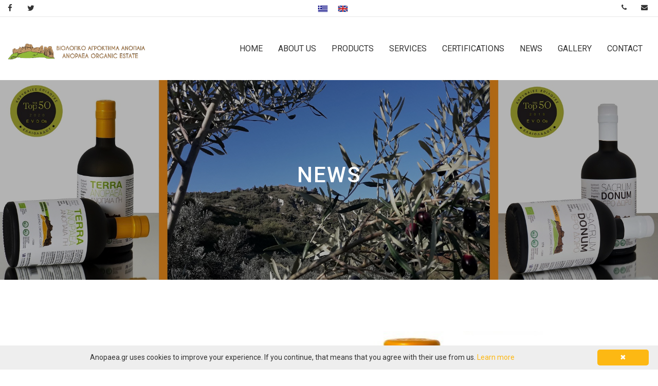

--- FILE ---
content_type: text/html; charset=UTF-8
request_url: https://www.anopaea.gr/post/one-more-silver-medal-for-terra-anopaea-at-the-london-2020-iooc
body_size: 4762
content:
<!DOCTYPE html>
<html xmlns="http://www.w3.org/1999/xhtml" xml:lang="el-gr" lang="el-gr">
<head>
    <meta charset="UTF-8">
    <meta name="viewport" content="width=device-width, initial-scale=1.0">

    <meta name="description" content="">
    <meta name="keywords" content="">

    <meta property="og:title" content="ONE MORE SILVER MEDAL FOR “TERRA ANOPAEA”!!! AT THE “LONDON 2020” IOOC!!!" /><meta property="og:description" content="ONE MORE DISTINCTION FOR OUR ORGANIC, EXTRA VIRGIN OLIVE OIL “TERRA ANOPAEA”!!!..."/><meta property="og:type" content="article" /><meta property="og:url" content="https://www.anopaea.gr/post/one-more-silver-medal-for-terra-anopaea-at-the-london-2020-iooc" /><meta property="og:image" content="https://www.anopaea.gr/uploads/1593637200_terra_anopaea_london_2020.jpg" /><meta property="og:image:width" content="1200"/><meta property="og:image:height" content="648"/>
    <title>ONE MORE SILVER MEDAL FOR “TERRA ANOPAEA”!!! AT THE “LONDON 2020” IOOC!!!</title>

    <link rel="stylesheet" type="text/css" href="https://www.anopaea.gr/vendor/bootstrap/css/bootstrap.min.css">
<link rel="stylesheet" type="text/css" href="https://www.anopaea.gr/dist/fonts/font-awesome-4.7.0/css/font-awesome.min.css">
<link rel="stylesheet" type="text/css" href="https://www.anopaea.gr/dist/fonts/linearicons-v1.0.0/icon-font.min.css">
<link rel="stylesheet" type="text/css" href="https://www.anopaea.gr/vendor/animate/animate.css">
<link rel="stylesheet" type="text/css" href="https://www.anopaea.gr/vendor/css-hamburgers/hamburgers.min.css">
<link rel="stylesheet" type="text/css" href="https://www.anopaea.gr/vendor/animsition/css/animsition.min.css">
<!--<link rel="stylesheet" type="text/css" href="--><?//= Config::get('Domain') ?><!--/vendor/select2/select2.min.css">-->
<link rel="stylesheet" type="text/css" href="https://www.anopaea.gr/vendor/daterangepicker/daterangepicker.css">
<link rel="stylesheet" type="text/css" href="https://www.anopaea.gr/vendor/slick/slick.css">
<link rel="stylesheet" type="text/css" href="https://www.anopaea.gr/vendor/lightbox2/css/lightbox.min.css">
<link rel="stylesheet" type="text/css" href="https://www.anopaea.gr/vendor/perfect-scrollbar/perfect-scrollbar.css">
<link rel="stylesheet" type="text/css" href="https://www.anopaea.gr/vendor/revolution/css/layers.css">
<link rel="stylesheet" type="text/css" href="https://www.anopaea.gr/vendor/revolution/css/navigation.css">
<link rel="stylesheet" type="text/css" href="https://www.anopaea.gr/vendor/revolution/css/settings.css">
<link href="https://fonts.googleapis.com/css?family=Ubuntu" rel="stylesheet">
<link href="https://fonts.googleapis.com/css2?family=Roboto:ital,wght@0,100;0,300;0,400;0,500;0,700;0,900;1,100;1,300;1,400;1,500;1,700;1,900&display=swap" rel="stylesheet">
<link rel="stylesheet" type="text/css" href="https://www.anopaea.gr/vendor/MagnificPopup/magnific-popup.css">
<link type="text/css" rel="stylesheet" href="https://www.anopaea.gr/vendor/lightslider/lightslider.css"/>
<link rel="stylesheet" type="text/css" href="https://www.anopaea.gr/dist/css/util.css">
<link rel="stylesheet" type="text/css" href="https://www.anopaea.gr/dist/css/main.css">
<link rel="stylesheet" type="text/css" href="https://www.anopaea.gr/dist/css/anopaea.css?t=1769099357">

<link href="https://fonts.googleapis.com/css?family=Pathway+Gothic+One" rel="stylesheet"><link rel="stylesheet" type="text/css" href="https://www.anopaea.gr/dist/css/news.css"><link  rel="shortcut icon" type="image/vnd.microsoft.icon" href="https://www.anopaea.gr/dist/images/icons/favicon.ico">
</head>

<body class="animsition" lang="en">

<header>
        <!-- Header desktop -->
    <div class="container-menu-desktop">
        <div class="wrap-menu-desktop">
            <div class="upper-menu">
    <div class="container-fluid">
        <div class="row">
            <div class="col-lg-5 col-sm-6 text-left social-information">
                <a href="https://www.facebook.com/anopaea" target="_blank" class="m-r-20">
                    <i class="fa fa-facebook"></i></a>
                <a href="#" target="_blank">
                    <i class="fa fa-twitter"></i></a>
            </div>
                            <div class="col-lg-2 col-sm-6 text-center">
                    <div class="dropdown dropdown-lang">
                                                    <a href="/el/post/one-more-silver-medal-for-terra-anopaea-at-the-london-2020-iooc"
                               style="display: inline-block;margin-left: 15px;">
                                <img src="/dist/images/icons/el.png"
                                     alt="el flag" width="20"
                                     height="20">
                            </a>
                                                        <a href="/post/one-more-silver-medal-for-terra-anopaea-at-the-london-2020-iooc"
                               style="display: inline-block;margin-left: 15px;">
                                <img src="/dist/images/icons/en.png"
                                     alt="en flag" width="20"
                                     height="20">
                            </a>
                                                </div>
                </div>
                            <div class="col-lg-5 col-sm-6 text-right contact-information">
                <a href="tel:" class="m-r-20">
                    <i class="fa fa-phone"></i></a>
                <a href="mailto:">
                    <i class="fa fa-envelope"></i></a>
            </div>
        </div>
    </div>
</div>            <nav class="limiter-menu-desktop">
                <div class="left-header">
                    <!-- Logo desktop -->
                    <div class="logo">
                        <a href="https://www.anopaea.gr/"><img src="/dist/images/icons/logo_transparent_bg.png"
                                                              alt="IMG-LOGO"></a>
                    </div>
                </div>
                                    <div class="right-header">
                        <div class="menu-desktop">
                            <ul class="main-menu">
                                                                    <li>
                                        <a href="https://www.anopaea.gr/">HOME</a>
                                    </li>
                                                                        <li>
                                        <a href="https://www.anopaea.gr/about-us">ABOUT US</a>
                                    </li>
                                                                        <li>
                                        <a href="https://www.anopaea.gr/categories">PRODUCTS</a>
                                    </li>
                                                                        <li>
                                        <a href="https://www.anopaea.gr/services">SERVICES</a>
                                    </li>
                                                                        <li>
                                        <a href="https://www.anopaea.gr/certifications">CERTIFICATIONS</a>
                                    </li>
                                                                        <li>
                                        <a href="https://www.anopaea.gr/news">NEWS</a>
                                    </li>
                                                                        <li>
                                        <a href="https://www.anopaea.gr/gallery">GALLERY</a>
                                    </li>
                                                                        <li>
                                        <a href="https://www.anopaea.gr/contact">CONTACT</a>
                                    </li>
                                                                </ul>
                        </div>
                    </div>
                                </nav>
        </div>
    </div>
    <div class="language-container-mobile">
        <div class="upper-menu">
    <div class="container-fluid">
        <div class="row">
            <div class="col-lg-2 col-sm-2 text-left social-information">
                <a href="https://www.facebook.com/anopaea" target="_blank" class="m-r-20">
                    <i class="fa fa-facebook"></i></a>
                <a href="#" target="_blank">
                    <i class="fa fa-twitter"></i></a>
            </div>
                            <div class="col-lg-5 col-sm-5 text-center languages-container-medium">
                    <div class="dropdown dropdown-lang">
                                                    <a href="/el/post/one-more-silver-medal-for-terra-anopaea-at-the-london-2020-iooc"
                               style="display: inline-block;margin-left: 15px;">
                                <img src="/dist/images/icons/el.png"
                                     alt="el flag" width="20"
                                     height="20">
                            </a>
                                                        <a href="/post/one-more-silver-medal-for-terra-anopaea-at-the-london-2020-iooc"
                               style="display: inline-block;margin-left: 15px;">
                                <img src="/dist/images/icons/en.png"
                                     alt="en flag" width="20"
                                     height="20">
                            </a>
                                                </div>
                </div>
                            <div class="col-lg-5 col-sm-5 text-right contact-information">
                <a href="tel:" class="m-r-20">
                    <i class="fa fa-phone"></i></a>
                <a href="mailto:">
                    <i class="fa fa-envelope"></i></a>
            </div>
        </div>
        <div class="row languages-container-small">
                            <div class="col-lg-12 col-sm-12 text-center">
                    <div class="dropdown dropdown-lang">
                                                    <a href="/el/post/one-more-silver-medal-for-terra-anopaea-at-the-london-2020-iooc"
                               style="display: inline-block;margin-left: 15px;">
                                <img src="/dist/images/icons/el.png"
                                     alt="el flag" width="20"
                                     height="20">
                            </a>
                                                        <a href="/post/one-more-silver-medal-for-terra-anopaea-at-the-london-2020-iooc"
                               style="display: inline-block;margin-left: 15px;">
                                <img src="/dist/images/icons/en.png"
                                     alt="en flag" width="20"
                                     height="20">
                            </a>
                                                </div>
                </div>
                        </div>
    </div>
</div>    </div>
    <!-- Header Mobile -->
    <div class="wrap-header-mobile">
        <!-- Logo moblie -->
        <div class="logo-mobile">
            <a href="/"><img src="/dist/images/icons/logo_transparent_bg.png" alt="IMG-LOGO"></a>
        </div>
        <!-- Button show menu -->
        <div class="btn-show-menu-mobile hamburger hamburger--squeeze">
				<span class="hamburger-box">
					<span class="hamburger-inner"></span>
				</span>
        </div>
    </div>
            <div class="menu-mobile">
            <ul class="main-menu-m">
                                    <li>
                        <a href="https://www.anopaea.gr/">HOME</a>
                    </li>
                                        <li>
                        <a href="https://www.anopaea.gr/about-us">ABOUT US</a>
                    </li>
                                        <li>
                        <a href="https://www.anopaea.gr/categories">PRODUCTS</a>
                    </li>
                                        <li>
                        <a href="https://www.anopaea.gr/services">SERVICES</a>
                    </li>
                                        <li>
                        <a href="https://www.anopaea.gr/certifications">CERTIFICATIONS</a>
                    </li>
                                        <li>
                        <a href="https://www.anopaea.gr/news">NEWS</a>
                    </li>
                                        <li>
                        <a href="https://www.anopaea.gr/gallery">GALLERY</a>
                    </li>
                                        <li>
                        <a href="https://www.anopaea.gr/contact">CONTACT</a>
                    </li>
                                </ul>
        </div>
        </header>
<main>
    <section class="how-overlay2 bg-img1" style="background-image: url(/dist/images/anopaea_banner_big.jpg?1769099357);">
    <div class="container">
        <div class="txt-center p-t-160 p-b-165">
            <h2 class="txt-l-101 cl0 txt-center p-b-14 respon1">News</h2>
        </div>
    </div>
</section>
<!--<div style="display:none;">-->
<!--    --><!--</div>-->
<section class="bg0 p-t-100 p-b-20">
    <div class="container">
        <div class="row">
            <div class="col-sm-11 col-md-8 col-lg-9 m-rl-auto p-b-80 news_post">
                <!-- detail blog -->
                <div class="p-b-50">
                    <div class="wrap-pic-w">
                        <img src="/uploads/1593637200_terra_anopaea_london_2020.jpg?1769099357" alt="BLOG">
                    </div>
                    <div class="p-t-30 new_container">
                        <h4 class="txt-m-125 cl3 news_title">ONE MORE SILVER MEDAL FOR “TERRA ANOPAEA”!!! AT THE “LONDON 2020” IOOC!!!</h4>

                        <div class="flex-w flex-m txt-s-115 cl9 p-t-14 p-b-22">
                            <span class="m-r-22">July 02, 2020</span>
                            <span class="m-r-22">
									Post by <span
                                        class="txt-s-108 cl6">ANOPAEA ORGANIC ESTATE</span>
								</span>
                        </div>
                        <p class="txt-s-101 cl6 p-b-12 news_description">ONE MORE DISTINCTION FOR OUR ORGANIC, EXTRA VIRGIN OLIVE OIL “TERRA ANOPAEA” (MANAKI & KORONEIKI BLEND)!!! A SILVER MEDAL CAME FROM ONE OF THE MOST IMPORTANT INTERNATIONAL OLIVE OIL QUALITY COMPETITIONS WORLDWIDE “LONDON 2020 IOOC”, 18-20/06/2020!!!

</p><p class="txt-s-101 cl6 p-b-12 news_description">For 2020, the number of participating olive oils was above 650 entries from all over the world and from 25 olive oil producing countries, including France, Italy, Spain, Hellas, Portugal, Croatia, U.S.A., Cyprus, Argentina, Israel, Turkey, Tunis etc. Those facts place "London IOOC" as one of the most reputable & recognizable globally.

</p><p class="txt-s-101 cl6 p-b-12 news_description">At the same time, the awarded olive oils (as the ones from other international olive oil quality competitions) form the elit of the market. Among them, our own "TERRA ANOPAEA"!!!</p>                    </div>
                </div>
                                    <div class="flex-t bg12 p-t-18 p-b-20 p-rl-30 p-rl-0-ssm">
                                                    <div class="size-w-53 flex-t m-r-30 m-r-15-ssm">
                                <div class="p-t-11 m-r-20 m-r-15-ssm">
                                    <a href="https://www.anopaea.gr/post/one-more-medal-for-sacrum-donum-at-the-london-2020-iooc"
                                       class="flex-c-m how-btn2 trans-04">
                                        <span class="lnr lnr-chevron-left"></span>
                                    </a>
                                </div>

                                <div class="size-w-53 flex-col-l">
                                    <a href="https://www.anopaea.gr/post/one-more-medal-for-sacrum-donum-at-the-london-2020-iooc"
                                       class="txt-m-127 cl3 hov-cl10 trans-04">ONE MORE MEDAL FOR “SACRUM DONUM”!!! AT THE “LONDON 2020” IOOC!!!</a>
                                    <span class="txt-s-114 cl9">Previous post</span>
                                </div>
                            </div>
                                                        <div class="size-w-53 flex-t">
                                <div class="size-w-53 flex-col-r">
                                    <a href="https://www.anopaea.gr/post/gold-star-for-terra-anopaea-at-the-london-great-taste-awards-2020"
                                       class="txt-m-127 cl3 txt-right hov-cl10 trans-04">GOLD STAR FOR “TERRA ANOPAEA” AT THE LONDON “GREAT TASTE AWARDS 2020”!!!</a>
                                    <span class="txt-s-114 cl9 txt-right">Next post</span>
                                </div>

                                <div class="flex-r p-t-11 m-l-20 m-l-15-ssm">
                                    <a href="https://www.anopaea.gr/post/gold-star-for-terra-anopaea-at-the-london-great-taste-awards-2020"
                                       class="flex-c-m how-btn2 trans-04">
                                        <span class="lnr lnr-chevron-right"></span>
                                    </a>
                                </div>
                            </div>
                                            </div>
                            </div>
        </div>
    </div>
</section>

</main>
<!-- Subscribe -->
<section class="sec-subscribe p-t-65 p-b-65 subscribe-section bg13">
    <div class="container">
        <div class="row">
            <div class="col-md-5 p-tb-15">
                <div class="h-full flex-col-m">
                    <h4 class="txt-m-110 cl3 p-b-4">Subscribe to our Newsletter</h4>
                    <p class="txt-s-101 cl6">Get e-mail updates about our latest news and special offers.</p>
                </div>
            </div>

            <div class="col-md-7 p-tb-15">
                <form class="flex-w flex-m h-full subscribe_form subscribe-validate-form" method="post"
                      action="https://www.anopaea.gr/subscribe" name="subscribe">
                    <input class="size-a-6 txt-s-104 cl6 plh2 p-rl-30 w-full-sm" type="text" name="email"
                           placeholder="Your email address" style="margin-right:10px;">
                    <input class="size-a-6 txt-s-104 cl6 plh2 p-rl-30 w-full-sm" type="text" name="fullname"
                           placeholder="Your Full Name *" style="margin-right:10px;">
                    <button class="bg10 size-a-5 txt-s-107 cl0 p-rl-15 trans-04 hov-btn2 mt-4 mt-sm-0 subscribeButton">Subscribe</button>
                </form>
            </div>
        </div>
    </div>
</section>
<!-- Footer -->
    <footer class="bg12">
        <div class="container">
            <div class="wrap-footer flex-w p-t-60 p-b-62">
                                    <div class="col-lg-3 col-md-6 col-sm-12">
                        <div class="footer-col-title flex-m">
                                                            <span class="txt-m-109 cl3">
							ANOPAEA						</span>
                                                        </div>
                                                    <ul>
                                                                    <li class="p-b-16">
                                        <a href="https://www.anopaea.gr/about-us"
                                           class="txt-s-101 cl6 hov-cl10 trans-04 p-tb-5">
                                            About Us                                        </a>
                                    </li>
                                                                        <li class="p-b-16">
                                        <a href="https://www.anopaea.gr/farm-moments"
                                           class="txt-s-101 cl6 hov-cl10 trans-04 p-tb-5">
                                            Moments at the farm                                        </a>
                                    </li>
                                                                        <li class="p-b-16">
                                        <a href="https://www.anopaea.gr/privacy-policy"
                                           class="txt-s-101 cl6 hov-cl10 trans-04 p-tb-5">
                                            Privacy Policy                                        </a>
                                    </li>
                                                                        <li class="p-b-16">
                                        <a href="https://www.anopaea.gr/articles"
                                           class="txt-s-101 cl6 hov-cl10 trans-04 p-tb-5">
                                            Articles                                        </a>
                                    </li>
                                                                </ul>
                                            </div>
                                        <div class="col-lg-3 col-md-6 col-sm-12">
                        <div class="footer-col-title flex-m">
                                                            <span class="txt-m-109 cl3">
							Customer Service						</span>
                                                        </div>
                                                    <ul>
                                                                    <li class="p-b-16">
                                        <a href="https://www.anopaea.gr/how-to-order"
                                           class="txt-s-101 cl6 hov-cl10 trans-04 p-tb-5">
                                            How to Order                                        </a>
                                    </li>
                                                                        <li class="p-b-16">
                                        <a href="https://www.anopaea.gr/payment-methods"
                                           class="txt-s-101 cl6 hov-cl10 trans-04 p-tb-5">
                                            Payment methods                                        </a>
                                    </li>
                                                                        <li class="p-b-16">
                                        <a href="https://www.anopaea.gr/shipping-methods"
                                           class="txt-s-101 cl6 hov-cl10 trans-04 p-tb-5">
                                            Shipping Methods                                        </a>
                                    </li>
                                                                        <li class="p-b-16">
                                        <a href="https://www.anopaea.gr/warranty-and-return"
                                           class="txt-s-101 cl6 hov-cl10 trans-04 p-tb-5">
                                            Warranty and Return                                        </a>
                                    </li>
                                                                </ul>
                                            </div>
                                        <div class="col-lg-3 col-md-6 col-sm-12">
                        <div class="footer-col-title flex-m">
                                                            <span class="txt-m-109 cl3">
							Our News						</span>
                                                        </div>
                                                    <ul>
                                                                    <li class="p-b-16">
                                        <a href="https://www.anopaea.gr/news"
                                           class="txt-s-101 cl6 hov-cl10 trans-04 p-tb-5">
                                            Our News                                        </a>
                                    </li>
                                                                        <li class="p-b-16">
                                        <a href="https://www.anopaea.gr/recipes-with-olive-oil"
                                           class="txt-s-101 cl6 hov-cl10 trans-04 p-tb-5">
                                            Recipes with olive oil                                        </a>
                                    </li>
                                                                        <li class="p-b-16">
                                        <a href="https://www.anopaea.gr/recipes-with-honey"
                                           class="txt-s-101 cl6 hov-cl10 trans-04 p-tb-5">
                                            Recipes with honey                                        </a>
                                    </li>
                                                                        <li class="p-b-16">
                                        <a href="https://www.anopaea.gr/medicine-and-oil"
                                           class="txt-s-101 cl6 hov-cl10 trans-04 p-tb-5">
                                            Olive oil & medicine                                        </a>
                                    </li>
                                                                        <li class="p-b-16">
                                        <a href="https://www.anopaea.gr/medicine-and-honey"
                                           class="txt-s-101 cl6 hov-cl10 trans-04 p-tb-5">
                                            Honey & medicine                                        </a>
                                    </li>
                                                                </ul>
                                            </div>
                                        <div class="col-lg-3 col-md-6 col-sm-12">
                        <div class="footer-col-title flex-m">
                                                        <a href="https://www.anopaea.gr/corporate-social-responsibility"
                               class="txt-s-101 cl6 hov-cl10 trans-04 p-tb-5">
                                                                <span class="txt-m-109 cl3">
							Corporate Social Responsibility						</span>
                                                            </a>
                                                </div>
                                            </div>
                                </div>
            <div class="flex-w flex-sb-m bo-t-1 bocl14 p-tb-14">
				<span class="txt-s-101 cl9 p-tb-10 p-r-29">
					Copyright © 2026 Anopaea. All rights reserved.
				</span>
            </div>
    </footer>
<!-- Back to top -->
<div class="btn-back-to-top bg0-hov" id="myBtn">
    <span class="symbol-btn-back-to-top">
			<span class="lnr lnr-chevron-up"></span>
		</span>
</div>
<script src="https://www.anopaea.gr/vendor/jquery/jquery-3.2.1.min.js"></script>
<script src="https://www.anopaea.gr/vendor/animsition/js/animsition.min.js"></script>
<script src="https://www.anopaea.gr/vendor/bootstrap/js/popper.js"></script>
<script src="https://www.anopaea.gr/vendor/bootstrap/js/bootstrap.min.js"></script>
<script src="https://www.anopaea.gr/vendor/revolution/js/jquery.themepunch.tools.min.js"></script>
<script src="https://www.anopaea.gr/vendor/revolution/js/jquery.themepunch.revolution.min.js"></script>
<script src="https://www.anopaea.gr/vendor/revolution/js/extensions/revolution.extension.video.min.js"></script>
<script src="https://www.anopaea.gr/vendor/revolution/js/extensions/revolution.extension.carousel.min.js"></script>
<script src="https://www.anopaea.gr/vendor/revolution/js/extensions/revolution.extension.slideanims.min.js"></script>
<script src="https://www.anopaea.gr/vendor/revolution/js/extensions/revolution.extension.actions.min.js"></script>
<script src="https://www.anopaea.gr/vendor/revolution/js/extensions/revolution.extension.layeranimation.min.js"></script>
<script src="https://www.anopaea.gr/vendor/revolution/js/extensions/revolution.extension.kenburn.min.js"></script>
<script src="https://www.anopaea.gr/vendor/revolution/js/extensions/revolution.extension.navigation.min.js"></script>
<script src="https://www.anopaea.gr/vendor/revolution/js/extensions/revolution.extension.migration.min.js"></script>
<script src="https://www.anopaea.gr/vendor/revolution/js/extensions/revolution.extension.parallax.min.js"></script>
<script src="https://www.anopaea.gr/dist/js/revo-custom.js"></script>
<!--<script src="--><?//= Config::get('Domain') ?><!--/vendor/select2/select2.min.js"></script>-->
<script src="https://www.anopaea.gr/vendor/daterangepicker/moment.min.js"></script>
<script src="https://www.anopaea.gr/vendor/daterangepicker/daterangepicker.js"></script>
<script src="https://www.anopaea.gr/vendor/slick/slick.min.js"></script>
<script src="https://www.anopaea.gr/dist/js/slick-custom.js"></script>
<!--<script src="--><?//= Config::get('Domain') ?><!--/vendor/parallax100/parallax100.js"></script>-->
<script src="https://www.anopaea.gr/vendor/MagnificPopup/jquery.magnific-popup.min.js"></script>
<script src="https://www.anopaea.gr/vendor/lightbox2/js/lightbox.min.js"></script>
<script src="https://www.anopaea.gr/vendor/isotope/isotope.pkgd.min.js"></script>
<!--<script src="--><?//= Config::get('Domain') ?><!--/vendor/sweetalert/sweetalert.min.js"></script>-->
<!--<script src="--><?//= Config::get('Domain') ?><!--/vendor/countdowntime/moment.min.js"></script>-->
<!--<script src="--><?//= Config::get('Domain') ?><!--/vendor/countdowntime/moment-timezone.min.js"></script>-->
<!--<script src="--><?//= Config::get('Domain') ?><!--/vendor/countdowntime/moment-timezone-with-data.min.js"></script>-->
<!--<script src="--><?//= Config::get('Domain') ?><!--/vendor/countdowntime/jquery.countdown.min.js"></script>-->
<!--<script src="--><?//= Config::get('Domain') ?><!--/vendor/countdowntime/countdowntime.js"></script>-->
<!--<script src="--><?//= Config::get('Domain') ?><!--/vendor/perfect-scrollbar/perfect-scrollbar.min.js"></script>-->
<script src="https://www.anopaea.gr/dist/js/main.js"></script>
<script src="https://www.anopaea.gr/vendor/lightslider/lightslider.js"></script>
<script src="https://www.anopaea.gr/dist/js/anopaea.js"></script>
<!-- Cookie bar on bottom for consent-->
<script type="text/javascript" id="cookieinfo"
        src="//cookieinfoscript.com/js/cookieinfo.min.js"
        data-message="Anopaea.gr uses cookies to improve your experience. If you continue, that means that you agree with their use from us."
        data-cookie="anopaea-accept-cookie"
        data-divlinkbg="#fdb813"
        data-divlink="#fff"
        data-link="#fdb813"
        data-linkmsg="Learn more"
        data-moreinfo="https://www.anopaea.gr/privacy-policy">
</script>
</body>
</html>

--- FILE ---
content_type: text/css
request_url: https://www.anopaea.gr/dist/css/util.css
body_size: 17614
content:
*, *:before, *:after {
	margin: 0px;
	padding: 0px;
	-webkit-box-sizing: border-box;
	-moz-box-sizing: border-box;
	box-sizing: border-box;
}

body, html {
	font-family: Arial, sans-serif;
	font-size: 15px;
	color: #666666;

	height: 100%;
	background-color: #fff;
	-webkit-box-sizing: border-box;
	-moz-box-sizing: border-box;
	box-sizing: border-box;
}

/*---------------------------------------------*/
a:focus {outline: none;}
a:hover {text-decoration: none;}

/*---------------------------------------------*/
h1,h2,h3,h4,h5,h6,p {margin: 0px;}

ul, li {
	margin: 0;
	list-style-type: none;
	list-style-image: none;
}


/*---------------------------------------------*/
input, textarea, label {
	display: block;
	outline: none;
	border: none;
	margin: 0;
}

/*---------------------------------------------*/
button {
	outline: none;
	border: none;
	background: transparent;
	cursor: pointer;
}

button:focus {outline: none;}

iframe {border: none;}


/*//////////////////////////////////////////////////////////////////
[ FONT SIZE ]*/
.fs-1 {font-size: 1px;}
.fs-2 {font-size: 2px;}
.fs-3 {font-size: 3px;}
.fs-4 {font-size: 4px;}
.fs-5 {font-size: 5px;}
.fs-6 {font-size: 6px;}
.fs-7 {font-size: 7px;}
.fs-8 {font-size: 8px;}
.fs-9 {font-size: 9px;}
.fs-10 {font-size: 10px;}
.fs-11 {font-size: 11px;}
.fs-12 {font-size: 12px;}
.fs-13 {font-size: 13px;}
.fs-14 {font-size: 14px;}
.fs-15 {font-size: 15px;}
.fs-16 {font-size: 16px;}
.fs-17 {font-size: 17px;}
.fs-18 {font-size: 18px;}
.fs-19 {font-size: 19px;}
.fs-20 {font-size: 20px;}
.fs-21 {font-size: 21px;}
.fs-22 {font-size: 22px;}
.fs-23 {font-size: 23px;}
.fs-24 {font-size: 24px;}
.fs-25 {font-size: 25px;}
.fs-26 {font-size: 26px;}
.fs-27 {font-size: 27px;}
.fs-28 {font-size: 28px;}
.fs-29 {font-size: 29px;}
.fs-30 {font-size: 30px;}
.fs-31 {font-size: 31px;}
.fs-32 {font-size: 32px;}
.fs-33 {font-size: 33px;}
.fs-34 {font-size: 34px;}
.fs-35 {font-size: 35px;}
.fs-36 {font-size: 36px;}
.fs-37 {font-size: 37px;}
.fs-38 {font-size: 38px;}
.fs-39 {font-size: 39px;}
.fs-40 {font-size: 40px;}
.fs-41 {font-size: 41px;}
.fs-42 {font-size: 42px;}
.fs-43 {font-size: 43px;}
.fs-44 {font-size: 44px;}
.fs-45 {font-size: 45px;}
.fs-46 {font-size: 46px;}
.fs-47 {font-size: 47px;}
.fs-48 {font-size: 48px;}
.fs-49 {font-size: 49px;}
.fs-50 {font-size: 50px;}
.fs-51 {font-size: 51px;}
.fs-52 {font-size: 52px;}
.fs-53 {font-size: 53px;}
.fs-54 {font-size: 54px;}
.fs-55 {font-size: 55px;}
.fs-56 {font-size: 56px;}
.fs-57 {font-size: 57px;}
.fs-58 {font-size: 58px;}
.fs-59 {font-size: 59px;}
.fs-60 {font-size: 60px;}
.fs-61 {font-size: 61px;}
.fs-62 {font-size: 62px;}
.fs-63 {font-size: 63px;}
.fs-64 {font-size: 64px;}
.fs-65 {font-size: 65px;}
.fs-66 {font-size: 66px;}
.fs-67 {font-size: 67px;}
.fs-68 {font-size: 68px;}
.fs-69 {font-size: 69px;}
.fs-70 {font-size: 70px;}
.fs-71 {font-size: 71px;}
.fs-72 {font-size: 72px;}
.fs-73 {font-size: 73px;}
.fs-74 {font-size: 74px;}
.fs-75 {font-size: 75px;}
.fs-76 {font-size: 76px;}
.fs-77 {font-size: 77px;}
.fs-78 {font-size: 78px;}
.fs-79 {font-size: 79px;}
.fs-80 {font-size: 80px;}
.fs-81 {font-size: 81px;}
.fs-82 {font-size: 82px;}
.fs-83 {font-size: 83px;}
.fs-84 {font-size: 84px;}
.fs-85 {font-size: 85px;}
.fs-86 {font-size: 86px;}
.fs-87 {font-size: 87px;}
.fs-88 {font-size: 88px;}
.fs-89 {font-size: 89px;}
.fs-90 {font-size: 90px;}
.fs-91 {font-size: 91px;}
.fs-92 {font-size: 92px;}
.fs-93 {font-size: 93px;}
.fs-94 {font-size: 94px;}
.fs-95 {font-size: 95px;}
.fs-96 {font-size: 96px;}
.fs-97 {font-size: 97px;}
.fs-98 {font-size: 98px;}
.fs-99 {font-size: 99px;}
.fs-100 {font-size: 100px;}
.fs-101 {font-size: 101px;}
.fs-102 {font-size: 102px;}
.fs-103 {font-size: 103px;}
.fs-104 {font-size: 104px;}
.fs-105 {font-size: 105px;}
.fs-106 {font-size: 106px;}
.fs-107 {font-size: 107px;}
.fs-108 {font-size: 108px;}
.fs-109 {font-size: 109px;}
.fs-110 {font-size: 110px;}
.fs-111 {font-size: 111px;}
.fs-112 {font-size: 112px;}
.fs-113 {font-size: 113px;}
.fs-114 {font-size: 114px;}
.fs-115 {font-size: 115px;}
.fs-116 {font-size: 116px;}
.fs-117 {font-size: 117px;}
.fs-118 {font-size: 118px;}
.fs-119 {font-size: 119px;}
.fs-120 {font-size: 120px;}
.fs-121 {font-size: 121px;}
.fs-122 {font-size: 122px;}
.fs-123 {font-size: 123px;}
.fs-124 {font-size: 124px;}
.fs-125 {font-size: 125px;}
.fs-126 {font-size: 126px;}
.fs-127 {font-size: 127px;}
.fs-128 {font-size: 128px;}
.fs-129 {font-size: 129px;}
.fs-130 {font-size: 130px;}
.fs-131 {font-size: 131px;}
.fs-132 {font-size: 132px;}
.fs-133 {font-size: 133px;}
.fs-134 {font-size: 134px;}
.fs-135 {font-size: 135px;}
.fs-136 {font-size: 136px;}
.fs-137 {font-size: 137px;}
.fs-138 {font-size: 138px;}
.fs-139 {font-size: 139px;}
.fs-140 {font-size: 140px;}
.fs-141 {font-size: 141px;}
.fs-142 {font-size: 142px;}
.fs-143 {font-size: 143px;}
.fs-144 {font-size: 144px;}
.fs-145 {font-size: 145px;}
.fs-146 {font-size: 146px;}
.fs-147 {font-size: 147px;}
.fs-148 {font-size: 148px;}
.fs-149 {font-size: 149px;}
.fs-150 {font-size: 150px;}
.fs-151 {font-size: 151px;}
.fs-152 {font-size: 152px;}
.fs-153 {font-size: 153px;}
.fs-154 {font-size: 154px;}
.fs-155 {font-size: 155px;}
.fs-156 {font-size: 156px;}
.fs-157 {font-size: 157px;}
.fs-158 {font-size: 158px;}
.fs-159 {font-size: 159px;}
.fs-160 {font-size: 160px;}
.fs-161 {font-size: 161px;}
.fs-162 {font-size: 162px;}
.fs-163 {font-size: 163px;}
.fs-164 {font-size: 164px;}
.fs-165 {font-size: 165px;}
.fs-166 {font-size: 166px;}
.fs-167 {font-size: 167px;}
.fs-168 {font-size: 168px;}
.fs-169 {font-size: 169px;}
.fs-170 {font-size: 170px;}
.fs-171 {font-size: 171px;}
.fs-172 {font-size: 172px;}
.fs-173 {font-size: 173px;}
.fs-174 {font-size: 174px;}
.fs-175 {font-size: 175px;}
.fs-176 {font-size: 176px;}
.fs-177 {font-size: 177px;}
.fs-178 {font-size: 178px;}
.fs-179 {font-size: 179px;}
.fs-180 {font-size: 180px;}
.fs-181 {font-size: 181px;}
.fs-182 {font-size: 182px;}
.fs-183 {font-size: 183px;}
.fs-184 {font-size: 184px;}
.fs-185 {font-size: 185px;}
.fs-186 {font-size: 186px;}
.fs-187 {font-size: 187px;}
.fs-188 {font-size: 188px;}
.fs-189 {font-size: 189px;}
.fs-190 {font-size: 190px;}
.fs-191 {font-size: 191px;}
.fs-192 {font-size: 192px;}
.fs-193 {font-size: 193px;}
.fs-194 {font-size: 194px;}
.fs-195 {font-size: 195px;}
.fs-196 {font-size: 196px;}
.fs-197 {font-size: 197px;}
.fs-198 {font-size: 198px;}
.fs-199 {font-size: 199px;}
.fs-200 {font-size: 200px;}

/*//////////////////////////////////////////////////////////////////
[ Border ]*/
.bo-t-0, .bo-tr-0, .bo-tb-0, .bo-tl-0, .bo-trb-0, .bo-tbl-0, .bo-trl-0, .bo-all-0 {border-top-width: 0px; border-top-style: solid;}
.bo-t-1, .bo-tr-1, .bo-tb-1, .bo-tl-1, .bo-trb-1, .bo-tbl-1, .bo-trl-1, .bo-all-1 {border-top-width: 1px; border-top-style: solid;}
.bo-t-2, .bo-tr-2, .bo-tb-2, .bo-tl-2, .bo-trb-2, .bo-tbl-2, .bo-trl-2, .bo-all-2 {border-top-width: 2px; border-top-style: solid;}
.bo-t-3, .bo-tr-3, .bo-tb-3, .bo-tl-3, .bo-trb-3, .bo-tbl-3, .bo-trl-3, .bo-all-3 {border-top-width: 3px; border-top-style: solid;}
.bo-t-4, .bo-tr-4, .bo-tb-4, .bo-tl-4, .bo-trb-4, .bo-tbl-4, .bo-trl-4, .bo-all-4 {border-top-width: 4px; border-top-style: solid;}
.bo-t-5, .bo-tr-5, .bo-tb-5, .bo-tl-5, .bo-trb-5, .bo-tbl-5, .bo-trl-5, .bo-all-5 {border-top-width: 5px; border-top-style: solid;}
.bo-t-6, .bo-tr-6, .bo-tb-6, .bo-tl-6, .bo-trb-6, .bo-tbl-6, .bo-trl-6, .bo-all-6 {border-top-width: 6px; border-top-style: solid;}
.bo-t-7, .bo-tr-7, .bo-tb-7, .bo-tl-7, .bo-trb-7, .bo-tbl-7, .bo-trl-7, .bo-all-7 {border-top-width: 7px; border-top-style: solid;}
.bo-t-8, .bo-tr-8, .bo-tb-8, .bo-tl-8, .bo-trb-8, .bo-tbl-8, .bo-trl-8, .bo-all-8 {border-top-width: 8px; border-top-style: solid;}
.bo-t-9, .bo-tr-9, .bo-tb-9, .bo-tl-9, .bo-trb-9, .bo-tbl-9, .bo-trl-9, .bo-all-9 {border-top-width: 9px; border-top-style: solid;}
.bo-t-10, .bo-tr-10, .bo-tb-10, .bo-tl-10, .bo-trb-10, .bo-tbl-10, .bo-trl-10, .bo-all-10 {border-top-width: 10px; border-top-style: solid;}
.bo-t-11, .bo-tr-11, .bo-tb-11, .bo-tl-11, .bo-trb-11, .bo-tbl-11, .bo-trl-11, .bo-all-11 {border-top-width: 11px; border-top-style: solid;}
.bo-t-12, .bo-tr-12, .bo-tb-12, .bo-tl-12, .bo-trb-12, .bo-tbl-12, .bo-trl-12, .bo-all-12 {border-top-width: 12px; border-top-style: solid;}
.bo-t-13, .bo-tr-13, .bo-tb-13, .bo-tl-13, .bo-trb-13, .bo-tbl-13, .bo-trl-13, .bo-all-13 {border-top-width: 13px; border-top-style: solid;}
.bo-t-14, .bo-tr-14, .bo-tb-14, .bo-tl-14, .bo-trb-14, .bo-tbl-14, .bo-trl-14, .bo-all-14 {border-top-width: 14px; border-top-style: solid;}
.bo-t-15, .bo-tr-15, .bo-tb-15, .bo-tl-15, .bo-trb-15, .bo-tbl-15, .bo-trl-15, .bo-all-15 {border-top-width: 15px; border-top-style: solid;}
.bo-t-16, .bo-tr-16, .bo-tb-16, .bo-tl-16, .bo-trb-16, .bo-tbl-16, .bo-trl-16, .bo-all-16 {border-top-width: 16px; border-top-style: solid;}
.bo-t-17, .bo-tr-17, .bo-tb-17, .bo-tl-17, .bo-trb-17, .bo-tbl-17, .bo-trl-17, .bo-all-17 {border-top-width: 17px; border-top-style: solid;}
.bo-t-18, .bo-tr-18, .bo-tb-18, .bo-tl-18, .bo-trb-18, .bo-tbl-18, .bo-trl-18, .bo-all-18 {border-top-width: 18px; border-top-style: solid;}
.bo-t-19, .bo-tr-19, .bo-tb-19, .bo-tl-19, .bo-trb-19, .bo-tbl-19, .bo-trl-19, .bo-all-19 {border-top-width: 19px; border-top-style: solid;}
.bo-t-20, .bo-tr-20, .bo-tb-20, .bo-tl-20, .bo-trb-20, .bo-tbl-20, .bo-trl-20, .bo-all-20 {border-top-width: 20px; border-top-style: solid;}
.bo-b-0, .bo-bl-0, .bo-tb-0, .bo-rb-0, .bo-trb-0, .bo-tbl-0, .bo-rbl-0, .bo-all-0 {border-bottom-width: 0px; border-bottom-style: solid;}
.bo-b-1, .bo-bl-1, .bo-tb-1, .bo-rb-1, .bo-trb-1, .bo-tbl-1, .bo-rbl-1, .bo-all-1 {border-bottom-width: 1px; border-bottom-style: solid;}
.bo-b-2, .bo-bl-2, .bo-tb-2, .bo-rb-2, .bo-trb-2, .bo-tbl-2, .bo-rbl-2, .bo-all-2 {border-bottom-width: 2px; border-bottom-style: solid;}
.bo-b-3, .bo-bl-3, .bo-tb-3, .bo-rb-3, .bo-trb-3, .bo-tbl-3, .bo-rbl-3, .bo-all-3 {border-bottom-width: 3px; border-bottom-style: solid;}
.bo-b-4, .bo-bl-4, .bo-tb-4, .bo-rb-4, .bo-trb-4, .bo-tbl-4, .bo-rbl-4, .bo-all-4 {border-bottom-width: 4px; border-bottom-style: solid;}
.bo-b-5, .bo-bl-5, .bo-tb-5, .bo-rb-5, .bo-trb-5, .bo-tbl-5, .bo-rbl-5, .bo-all-5 {border-bottom-width: 5px; border-bottom-style: solid;}
.bo-b-6, .bo-bl-6, .bo-tb-6, .bo-rb-6, .bo-trb-6, .bo-tbl-6, .bo-rbl-6, .bo-all-6 {border-bottom-width: 6px; border-bottom-style: solid;}
.bo-b-7, .bo-bl-7, .bo-tb-7, .bo-rb-7, .bo-trb-7, .bo-tbl-7, .bo-rbl-7, .bo-all-7 {border-bottom-width: 7px; border-bottom-style: solid;}
.bo-b-8, .bo-bl-8, .bo-tb-8, .bo-rb-8, .bo-trb-8, .bo-tbl-8, .bo-rbl-8, .bo-all-8 {border-bottom-width: 8px; border-bottom-style: solid;}
.bo-b-9, .bo-bl-9, .bo-tb-9, .bo-rb-9, .bo-trb-9, .bo-tbl-9, .bo-rbl-9, .bo-all-9 {border-bottom-width: 9px; border-bottom-style: solid;}
.bo-b-10, .bo-bl-10, .bo-tb-10, .bo-rb-10, .bo-trb-10, .bo-tbl-10, .bo-rbl-10, .bo-all-10 {border-bottom-width: 10px; border-bottom-style: solid;}
.bo-b-11, .bo-bl-11, .bo-tb-11, .bo-rb-11, .bo-trb-11, .bo-tbl-11, .bo-rbl-11, .bo-all-11 {border-bottom-width: 11px; border-bottom-style: solid;}
.bo-b-12, .bo-bl-12, .bo-tb-12, .bo-rb-12, .bo-trb-12, .bo-tbl-12, .bo-rbl-12, .bo-all-12 {border-bottom-width: 12px; border-bottom-style: solid;}
.bo-b-13, .bo-bl-13, .bo-tb-13, .bo-rb-13, .bo-trb-13, .bo-tbl-13, .bo-rbl-13, .bo-all-13 {border-bottom-width: 13px; border-bottom-style: solid;}
.bo-b-14, .bo-bl-14, .bo-tb-14, .bo-rb-14, .bo-trb-14, .bo-tbl-14, .bo-rbl-14, .bo-all-14 {border-bottom-width: 14px; border-bottom-style: solid;}
.bo-b-15, .bo-bl-15, .bo-tb-15, .bo-rb-15, .bo-trb-15, .bo-tbl-15, .bo-rbl-15, .bo-all-15 {border-bottom-width: 15px; border-bottom-style: solid;}
.bo-b-16, .bo-bl-16, .bo-tb-16, .bo-rb-16, .bo-trb-16, .bo-tbl-16, .bo-rbl-16, .bo-all-16 {border-bottom-width: 16px; border-bottom-style: solid;}
.bo-b-17, .bo-bl-17, .bo-tb-17, .bo-rb-17, .bo-trb-17, .bo-tbl-17, .bo-rbl-17, .bo-all-17 {border-bottom-width: 17px; border-bottom-style: solid;}
.bo-b-18, .bo-bl-18, .bo-tb-18, .bo-rb-18, .bo-trb-18, .bo-tbl-18, .bo-rbl-18, .bo-all-18 {border-bottom-width: 18px; border-bottom-style: solid;}
.bo-b-19, .bo-bl-19, .bo-tb-19, .bo-rb-19, .bo-trb-19, .bo-tbl-19, .bo-rbl-19, .bo-all-19 {border-bottom-width: 19px; border-bottom-style: solid;}
.bo-b-20, .bo-bl-20, .bo-tb-20, .bo-rb-20, .bo-trb-20, .bo-tbl-20, .bo-rbl-20, .bo-all-20 {border-bottom-width: 20px; border-bottom-style: solid;}
.bo-r-0, .bo-rb-0, .bo-rl-0, .bo-tr-0, .bo-rbl-0, .bo-trb-0, .bo-trl-0, .bo-all-0 {border-right-width: 0px; border-right-style: solid;}
.bo-r-1, .bo-rb-1, .bo-rl-1, .bo-tr-1, .bo-rbl-1, .bo-trb-1, .bo-trl-1, .bo-all-1 {border-right-width: 1px; border-right-style: solid;}
.bo-r-2, .bo-rb-2, .bo-rl-2, .bo-tr-2, .bo-rbl-2, .bo-trb-2, .bo-trl-2, .bo-all-2 {border-right-width: 2px; border-right-style: solid;}
.bo-r-3, .bo-rb-3, .bo-rl-3, .bo-tr-3, .bo-rbl-3, .bo-trb-3, .bo-trl-3, .bo-all-3 {border-right-width: 3px; border-right-style: solid;}
.bo-r-4, .bo-rb-4, .bo-rl-4, .bo-tr-4, .bo-rbl-4, .bo-trb-4, .bo-trl-4, .bo-all-4 {border-right-width: 4px; border-right-style: solid;}
.bo-r-5, .bo-rb-5, .bo-rl-5, .bo-tr-5, .bo-rbl-5, .bo-trb-5, .bo-trl-5, .bo-all-5 {border-right-width: 5px; border-right-style: solid;}
.bo-r-6, .bo-rb-6, .bo-rl-6, .bo-tr-6, .bo-rbl-6, .bo-trb-6, .bo-trl-6, .bo-all-6 {border-right-width: 6px; border-right-style: solid;}
.bo-r-7, .bo-rb-7, .bo-rl-7, .bo-tr-7, .bo-rbl-7, .bo-trb-7, .bo-trl-7, .bo-all-7 {border-right-width: 7px; border-right-style: solid;}
.bo-r-8, .bo-rb-8, .bo-rl-8, .bo-tr-8, .bo-rbl-8, .bo-trb-8, .bo-trl-8, .bo-all-8 {border-right-width: 8px; border-right-style: solid;}
.bo-r-9, .bo-rb-9, .bo-rl-9, .bo-tr-9, .bo-rbl-9, .bo-trb-9, .bo-trl-9, .bo-all-9 {border-right-width: 9px; border-right-style: solid;}
.bo-r-10, .bo-rb-10, .bo-rl-10, .bo-tr-10, .bo-rbl-10, .bo-trb-10, .bo-trl-10, .bo-all-10 {border-right-width: 10px; border-right-style: solid;}
.bo-r-11, .bo-rb-11, .bo-rl-11, .bo-tr-11, .bo-rbl-11, .bo-trb-11, .bo-trl-11, .bo-all-11 {border-right-width: 11px; border-right-style: solid;}
.bo-r-12, .bo-rb-12, .bo-rl-12, .bo-tr-12, .bo-rbl-12, .bo-trb-12, .bo-trl-12, .bo-all-12 {border-right-width: 12px; border-right-style: solid;}
.bo-r-13, .bo-rb-13, .bo-rl-13, .bo-tr-13, .bo-rbl-13, .bo-trb-13, .bo-trl-13, .bo-all-13 {border-right-width: 13px; border-right-style: solid;}
.bo-r-14, .bo-rb-14, .bo-rl-14, .bo-tr-14, .bo-rbl-14, .bo-trb-14, .bo-trl-14, .bo-all-14 {border-right-width: 14px; border-right-style: solid;}
.bo-r-15, .bo-rb-15, .bo-rl-15, .bo-tr-15, .bo-rbl-15, .bo-trb-15, .bo-trl-15, .bo-all-15 {border-right-width: 15px; border-right-style: solid;}
.bo-r-16, .bo-rb-16, .bo-rl-16, .bo-tr-16, .bo-rbl-16, .bo-trb-16, .bo-trl-16, .bo-all-16 {border-right-width: 16px; border-right-style: solid;}
.bo-r-17, .bo-rb-17, .bo-rl-17, .bo-tr-17, .bo-rbl-17, .bo-trb-17, .bo-trl-17, .bo-all-17 {border-right-width: 17px; border-right-style: solid;}
.bo-r-18, .bo-rb-18, .bo-rl-18, .bo-tr-18, .bo-rbl-18, .bo-trb-18, .bo-trl-18, .bo-all-18 {border-right-width: 18px; border-right-style: solid;}
.bo-r-19, .bo-rb-19, .bo-rl-19, .bo-tr-19, .bo-rbl-19, .bo-trb-19, .bo-trl-19, .bo-all-19 {border-right-width: 19px; border-right-style: solid;}
.bo-r-20, .bo-rb-20, .bo-rl-20, .bo-tr-20, .bo-rbl-20, .bo-trb-20, .bo-trl-20, .bo-all-20 {border-right-width: 20px; border-right-style: solid;}
.bo-l-0, .bo-bl-0, .bo-rl-0, .bo-tl-0, .bo-tbl-0, .bo-rbl-0, .bo-trl-0, .bo-all-0 {border-left-width: 0px; border-left-style: solid;}
.bo-l-1, .bo-bl-1, .bo-rl-1, .bo-tl-1, .bo-tbl-1, .bo-rbl-1, .bo-trl-1, .bo-all-1 {border-left-width: 1px; border-left-style: solid;}
.bo-l-2, .bo-bl-2, .bo-rl-2, .bo-tl-2, .bo-tbl-2, .bo-rbl-2, .bo-trl-2, .bo-all-2 {border-left-width: 2px; border-left-style: solid;}
.bo-l-3, .bo-bl-3, .bo-rl-3, .bo-tl-3, .bo-tbl-3, .bo-rbl-3, .bo-trl-3, .bo-all-3 {border-left-width: 3px; border-left-style: solid;}
.bo-l-4, .bo-bl-4, .bo-rl-4, .bo-tl-4, .bo-tbl-4, .bo-rbl-4, .bo-trl-4, .bo-all-4 {border-left-width: 4px; border-left-style: solid;}
.bo-l-5, .bo-bl-5, .bo-rl-5, .bo-tl-5, .bo-tbl-5, .bo-rbl-5, .bo-trl-5, .bo-all-5 {border-left-width: 5px; border-left-style: solid;}
.bo-l-6, .bo-bl-6, .bo-rl-6, .bo-tl-6, .bo-tbl-6, .bo-rbl-6, .bo-trl-6, .bo-all-6 {border-left-width: 6px; border-left-style: solid;}
.bo-l-7, .bo-bl-7, .bo-rl-7, .bo-tl-7, .bo-tbl-7, .bo-rbl-7, .bo-trl-7, .bo-all-7 {border-left-width: 7px; border-left-style: solid;}
.bo-l-8, .bo-bl-8, .bo-rl-8, .bo-tl-8, .bo-tbl-8, .bo-rbl-8, .bo-trl-8, .bo-all-8 {border-left-width: 8px; border-left-style: solid;}
.bo-l-9, .bo-bl-9, .bo-rl-9, .bo-tl-9, .bo-tbl-9, .bo-rbl-9, .bo-trl-9, .bo-all-9 {border-left-width: 9px; border-left-style: solid;}
.bo-l-10, .bo-bl-10, .bo-rl-10, .bo-tl-10, .bo-tbl-10, .bo-rbl-10, .bo-trl-10, .bo-all-10 {border-left-width: 10px; border-left-style: solid;}
.bo-l-11, .bo-bl-11, .bo-rl-11, .bo-tl-11, .bo-tbl-11, .bo-rbl-11, .bo-trl-11, .bo-all-11 {border-left-width: 11px; border-left-style: solid;}
.bo-l-12, .bo-bl-12, .bo-rl-12, .bo-tl-12, .bo-tbl-12, .bo-rbl-12, .bo-trl-12, .bo-all-12 {border-left-width: 12px; border-left-style: solid;}
.bo-l-13, .bo-bl-13, .bo-rl-13, .bo-tl-13, .bo-tbl-13, .bo-rbl-13, .bo-trl-13, .bo-all-13 {border-left-width: 13px; border-left-style: solid;}
.bo-l-14, .bo-bl-14, .bo-rl-14, .bo-tl-14, .bo-tbl-14, .bo-rbl-14, .bo-trl-14, .bo-all-14 {border-left-width: 14px; border-left-style: solid;}
.bo-l-15, .bo-bl-15, .bo-rl-15, .bo-tl-15, .bo-tbl-15, .bo-rbl-15, .bo-trl-15, .bo-all-15 {border-left-width: 15px; border-left-style: solid;}
.bo-l-16, .bo-bl-16, .bo-rl-16, .bo-tl-16, .bo-tbl-16, .bo-rbl-16, .bo-trl-16, .bo-all-16 {border-left-width: 16px; border-left-style: solid;}
.bo-l-17, .bo-bl-17, .bo-rl-17, .bo-tl-17, .bo-tbl-17, .bo-rbl-17, .bo-trl-17, .bo-all-17 {border-left-width: 17px; border-left-style: solid;}
.bo-l-18, .bo-bl-18, .bo-rl-18, .bo-tl-18, .bo-tbl-18, .bo-rbl-18, .bo-trl-18, .bo-all-18 {border-left-width: 18px; border-left-style: solid;}
.bo-l-19, .bo-bl-19, .bo-rl-19, .bo-tl-19, .bo-tbl-19, .bo-rbl-19, .bo-trl-19, .bo-all-19 {border-left-width: 19px; border-left-style: solid;}
.bo-l-20, .bo-bl-20, .bo-rl-20, .bo-tl-20, .bo-tbl-20, .bo-rbl-20, .bo-trl-20, .bo-all-20 {border-left-width: 20px; border-left-style: solid;}


.bo-1-rad-1 {border-width: 1px; border-style: solid; border-radius: 1px;}
.bo-1-rad-2 {border-width: 1px; border-style: solid; border-radius: 2px;}
.bo-1-rad-3 {border-width: 1px; border-style: solid; border-radius: 3px;}
.bo-1-rad-4 {border-width: 1px; border-style: solid; border-radius: 4px;}
.bo-1-rad-5 {border-width: 1px; border-style: solid; border-radius: 5px;}
.bo-1-rad-6 {border-width: 1px; border-style: solid; border-radius: 6px;}
.bo-1-rad-7 {border-width: 1px; border-style: solid; border-radius: 7px;}
.bo-1-rad-8 {border-width: 1px; border-style: solid; border-radius: 8px;}
.bo-1-rad-9 {border-width: 1px; border-style: solid; border-radius: 9px;}
.bo-1-rad-10 {border-width: 1px; border-style: solid; border-radius: 10px;}
.bo-1-rad-11 {border-width: 1px; border-style: solid; border-radius: 11px;}
.bo-1-rad-12 {border-width: 1px; border-style: solid; border-radius: 12px;}
.bo-1-rad-13 {border-width: 1px; border-style: solid; border-radius: 13px;}
.bo-1-rad-14 {border-width: 1px; border-style: solid; border-radius: 14px;}
.bo-1-rad-15 {border-width: 1px; border-style: solid; border-radius: 15px;}
.bo-1-rad-16 {border-width: 1px; border-style: solid; border-radius: 16px;}
.bo-1-rad-17 {border-width: 1px; border-style: solid; border-radius: 17px;}
.bo-1-rad-18 {border-width: 1px; border-style: solid; border-radius: 18px;}
.bo-1-rad-19 {border-width: 1px; border-style: solid; border-radius: 19px;}
.bo-1-rad-20 {border-width: 1px; border-style: solid; border-radius: 20px;}
.bo-1-rad-21 {border-width: 1px; border-style: solid; border-radius: 21px;}
.bo-1-rad-22 {border-width: 1px; border-style: solid; border-radius: 22px;}
.bo-1-rad-23 {border-width: 1px; border-style: solid; border-radius: 23px;}
.bo-1-rad-24 {border-width: 1px; border-style: solid; border-radius: 24px;}
.bo-1-rad-25 {border-width: 1px; border-style: solid; border-radius: 25px;}
.bo-1-rad-26 {border-width: 1px; border-style: solid; border-radius: 26px;}
.bo-1-rad-27 {border-width: 1px; border-style: solid; border-radius: 27px;}
.bo-1-rad-28 {border-width: 1px; border-style: solid; border-radius: 28px;}
.bo-1-rad-29 {border-width: 1px; border-style: solid; border-radius: 29px;}
.bo-1-rad-30 {border-width: 1px; border-style: solid; border-radius: 30px;}
.bo-1-rad-31 {border-width: 1px; border-style: solid; border-radius: 31px;}
.bo-1-rad-32 {border-width: 1px; border-style: solid; border-radius: 32px;}
.bo-1-rad-33 {border-width: 1px; border-style: solid; border-radius: 33px;}
.bo-1-rad-34 {border-width: 1px; border-style: solid; border-radius: 34px;}
.bo-1-rad-35 {border-width: 1px; border-style: solid; border-radius: 35px;}
.bo-1-rad-36 {border-width: 1px; border-style: solid; border-radius: 36px;}
.bo-1-rad-37 {border-width: 1px; border-style: solid; border-radius: 37px;}
.bo-1-rad-38 {border-width: 1px; border-style: solid; border-radius: 38px;}
.bo-1-rad-39 {border-width: 1px; border-style: solid; border-radius: 39px;}
.bo-1-rad-40 {border-width: 1px; border-style: solid; border-radius: 40px;}
.bo-1-rad-41 {border-width: 1px; border-style: solid; border-radius: 41px;}
.bo-1-rad-42 {border-width: 1px; border-style: solid; border-radius: 42px;}
.bo-1-rad-43 {border-width: 1px; border-style: solid; border-radius: 43px;}
.bo-1-rad-44 {border-width: 1px; border-style: solid; border-radius: 44px;}
.bo-1-rad-45 {border-width: 1px; border-style: solid; border-radius: 45px;}
.bo-1-rad-46 {border-width: 1px; border-style: solid; border-radius: 46px;}
.bo-1-rad-47 {border-width: 1px; border-style: solid; border-radius: 47px;}
.bo-1-rad-48 {border-width: 1px; border-style: solid; border-radius: 48px;}
.bo-1-rad-49 {border-width: 1px; border-style: solid; border-radius: 49px;}
.bo-1-rad-50 {border-width: 1px; border-style: solid; border-radius: 50px;}
.bo-2-rad-1 {border-width: 2px; border-style: solid; border-radius: 1px;}
.bo-2-rad-2 {border-width: 2px; border-style: solid; border-radius: 2px;}
.bo-2-rad-3 {border-width: 2px; border-style: solid; border-radius: 3px;}
.bo-2-rad-4 {border-width: 2px; border-style: solid; border-radius: 4px;}
.bo-2-rad-5 {border-width: 2px; border-style: solid; border-radius: 5px;}
.bo-2-rad-6 {border-width: 2px; border-style: solid; border-radius: 6px;}
.bo-2-rad-7 {border-width: 2px; border-style: solid; border-radius: 7px;}
.bo-2-rad-8 {border-width: 2px; border-style: solid; border-radius: 8px;}
.bo-2-rad-9 {border-width: 2px; border-style: solid; border-radius: 9px;}
.bo-2-rad-10 {border-width: 2px; border-style: solid; border-radius: 10px;}
.bo-2-rad-11 {border-width: 2px; border-style: solid; border-radius: 11px;}
.bo-2-rad-12 {border-width: 2px; border-style: solid; border-radius: 12px;}
.bo-2-rad-13 {border-width: 2px; border-style: solid; border-radius: 13px;}
.bo-2-rad-14 {border-width: 2px; border-style: solid; border-radius: 14px;}
.bo-2-rad-15 {border-width: 2px; border-style: solid; border-radius: 15px;}
.bo-2-rad-16 {border-width: 2px; border-style: solid; border-radius: 16px;}
.bo-2-rad-17 {border-width: 2px; border-style: solid; border-radius: 17px;}
.bo-2-rad-18 {border-width: 2px; border-style: solid; border-radius: 18px;}
.bo-2-rad-19 {border-width: 2px; border-style: solid; border-radius: 19px;}
.bo-2-rad-20 {border-width: 2px; border-style: solid; border-radius: 20px;}
.bo-2-rad-21 {border-width: 2px; border-style: solid; border-radius: 21px;}
.bo-2-rad-22 {border-width: 2px; border-style: solid; border-radius: 22px;}
.bo-2-rad-23 {border-width: 2px; border-style: solid; border-radius: 23px;}
.bo-2-rad-24 {border-width: 2px; border-style: solid; border-radius: 24px;}
.bo-2-rad-25 {border-width: 2px; border-style: solid; border-radius: 25px;}
.bo-2-rad-26 {border-width: 2px; border-style: solid; border-radius: 26px;}
.bo-2-rad-27 {border-width: 2px; border-style: solid; border-radius: 27px;}
.bo-2-rad-28 {border-width: 2px; border-style: solid; border-radius: 28px;}
.bo-2-rad-29 {border-width: 2px; border-style: solid; border-radius: 29px;}
.bo-2-rad-30 {border-width: 2px; border-style: solid; border-radius: 30px;}
.bo-2-rad-31 {border-width: 2px; border-style: solid; border-radius: 31px;}
.bo-2-rad-32 {border-width: 2px; border-style: solid; border-radius: 32px;}
.bo-2-rad-33 {border-width: 2px; border-style: solid; border-radius: 33px;}
.bo-2-rad-34 {border-width: 2px; border-style: solid; border-radius: 34px;}
.bo-2-rad-35 {border-width: 2px; border-style: solid; border-radius: 35px;}
.bo-2-rad-36 {border-width: 2px; border-style: solid; border-radius: 36px;}
.bo-2-rad-37 {border-width: 2px; border-style: solid; border-radius: 37px;}
.bo-2-rad-38 {border-width: 2px; border-style: solid; border-radius: 38px;}
.bo-2-rad-39 {border-width: 2px; border-style: solid; border-radius: 39px;}
.bo-2-rad-40 {border-width: 2px; border-style: solid; border-radius: 40px;}
.bo-2-rad-41 {border-width: 2px; border-style: solid; border-radius: 41px;}
.bo-2-rad-42 {border-width: 2px; border-style: solid; border-radius: 42px;}
.bo-2-rad-43 {border-width: 2px; border-style: solid; border-radius: 43px;}
.bo-2-rad-44 {border-width: 2px; border-style: solid; border-radius: 44px;}
.bo-2-rad-45 {border-width: 2px; border-style: solid; border-radius: 45px;}
.bo-2-rad-46 {border-width: 2px; border-style: solid; border-radius: 46px;}
.bo-2-rad-47 {border-width: 2px; border-style: solid; border-radius: 47px;}
.bo-2-rad-48 {border-width: 2px; border-style: solid; border-radius: 48px;}
.bo-2-rad-49 {border-width: 2px; border-style: solid; border-radius: 49px;}
.bo-2-rad-50 {border-width: 2px; border-style: solid; border-radius: 50px;}
.bo-3-rad-1 {border-width: 3px; border-style: solid; border-radius: 1px;}
.bo-3-rad-2 {border-width: 3px; border-style: solid; border-radius: 2px;}
.bo-3-rad-3 {border-width: 3px; border-style: solid; border-radius: 3px;}
.bo-3-rad-4 {border-width: 3px; border-style: solid; border-radius: 4px;}
.bo-3-rad-5 {border-width: 3px; border-style: solid; border-radius: 5px;}
.bo-3-rad-6 {border-width: 3px; border-style: solid; border-radius: 6px;}
.bo-3-rad-7 {border-width: 3px; border-style: solid; border-radius: 7px;}
.bo-3-rad-8 {border-width: 3px; border-style: solid; border-radius: 8px;}
.bo-3-rad-9 {border-width: 3px; border-style: solid; border-radius: 9px;}
.bo-3-rad-10 {border-width: 3px; border-style: solid; border-radius: 10px;}
.bo-3-rad-11 {border-width: 3px; border-style: solid; border-radius: 11px;}
.bo-3-rad-12 {border-width: 3px; border-style: solid; border-radius: 12px;}
.bo-3-rad-13 {border-width: 3px; border-style: solid; border-radius: 13px;}
.bo-3-rad-14 {border-width: 3px; border-style: solid; border-radius: 14px;}
.bo-3-rad-15 {border-width: 3px; border-style: solid; border-radius: 15px;}
.bo-3-rad-16 {border-width: 3px; border-style: solid; border-radius: 16px;}
.bo-3-rad-17 {border-width: 3px; border-style: solid; border-radius: 17px;}
.bo-3-rad-18 {border-width: 3px; border-style: solid; border-radius: 18px;}
.bo-3-rad-19 {border-width: 3px; border-style: solid; border-radius: 19px;}
.bo-3-rad-20 {border-width: 3px; border-style: solid; border-radius: 20px;}
.bo-3-rad-21 {border-width: 3px; border-style: solid; border-radius: 21px;}
.bo-3-rad-22 {border-width: 3px; border-style: solid; border-radius: 22px;}
.bo-3-rad-23 {border-width: 3px; border-style: solid; border-radius: 23px;}
.bo-3-rad-24 {border-width: 3px; border-style: solid; border-radius: 24px;}
.bo-3-rad-25 {border-width: 3px; border-style: solid; border-radius: 25px;}
.bo-3-rad-26 {border-width: 3px; border-style: solid; border-radius: 26px;}
.bo-3-rad-27 {border-width: 3px; border-style: solid; border-radius: 27px;}
.bo-3-rad-28 {border-width: 3px; border-style: solid; border-radius: 28px;}
.bo-3-rad-29 {border-width: 3px; border-style: solid; border-radius: 29px;}
.bo-3-rad-30 {border-width: 3px; border-style: solid; border-radius: 30px;}
.bo-3-rad-31 {border-width: 3px; border-style: solid; border-radius: 31px;}
.bo-3-rad-32 {border-width: 3px; border-style: solid; border-radius: 32px;}
.bo-3-rad-33 {border-width: 3px; border-style: solid; border-radius: 33px;}
.bo-3-rad-34 {border-width: 3px; border-style: solid; border-radius: 34px;}
.bo-3-rad-35 {border-width: 3px; border-style: solid; border-radius: 35px;}
.bo-3-rad-36 {border-width: 3px; border-style: solid; border-radius: 36px;}
.bo-3-rad-37 {border-width: 3px; border-style: solid; border-radius: 37px;}
.bo-3-rad-38 {border-width: 3px; border-style: solid; border-radius: 38px;}
.bo-3-rad-39 {border-width: 3px; border-style: solid; border-radius: 39px;}
.bo-3-rad-40 {border-width: 3px; border-style: solid; border-radius: 40px;}
.bo-3-rad-41 {border-width: 3px; border-style: solid; border-radius: 41px;}
.bo-3-rad-42 {border-width: 3px; border-style: solid; border-radius: 42px;}
.bo-3-rad-43 {border-width: 3px; border-style: solid; border-radius: 43px;}
.bo-3-rad-44 {border-width: 3px; border-style: solid; border-radius: 44px;}
.bo-3-rad-45 {border-width: 3px; border-style: solid; border-radius: 45px;}
.bo-3-rad-46 {border-width: 3px; border-style: solid; border-radius: 46px;}
.bo-3-rad-47 {border-width: 3px; border-style: solid; border-radius: 47px;}
.bo-3-rad-48 {border-width: 3px; border-style: solid; border-radius: 48px;}
.bo-3-rad-49 {border-width: 3px; border-style: solid; border-radius: 49px;}
.bo-3-rad-50 {border-width: 3px; border-style: solid; border-radius: 50px;}
.bo-4-rad-1 {border-width: 4px; border-style: solid; border-radius: 1px;}
.bo-4-rad-2 {border-width: 4px; border-style: solid; border-radius: 2px;}
.bo-4-rad-3 {border-width: 4px; border-style: solid; border-radius: 3px;}
.bo-4-rad-4 {border-width: 4px; border-style: solid; border-radius: 4px;}
.bo-4-rad-5 {border-width: 4px; border-style: solid; border-radius: 5px;}
.bo-4-rad-6 {border-width: 4px; border-style: solid; border-radius: 6px;}
.bo-4-rad-7 {border-width: 4px; border-style: solid; border-radius: 7px;}
.bo-4-rad-8 {border-width: 4px; border-style: solid; border-radius: 8px;}
.bo-4-rad-9 {border-width: 4px; border-style: solid; border-radius: 9px;}
.bo-4-rad-10 {border-width: 4px; border-style: solid; border-radius: 10px;}
.bo-4-rad-11 {border-width: 4px; border-style: solid; border-radius: 11px;}
.bo-4-rad-12 {border-width: 4px; border-style: solid; border-radius: 12px;}
.bo-4-rad-13 {border-width: 4px; border-style: solid; border-radius: 13px;}
.bo-4-rad-14 {border-width: 4px; border-style: solid; border-radius: 14px;}
.bo-4-rad-15 {border-width: 4px; border-style: solid; border-radius: 15px;}
.bo-4-rad-16 {border-width: 4px; border-style: solid; border-radius: 16px;}
.bo-4-rad-17 {border-width: 4px; border-style: solid; border-radius: 17px;}
.bo-4-rad-18 {border-width: 4px; border-style: solid; border-radius: 18px;}
.bo-4-rad-19 {border-width: 4px; border-style: solid; border-radius: 19px;}
.bo-4-rad-20 {border-width: 4px; border-style: solid; border-radius: 20px;}
.bo-4-rad-21 {border-width: 4px; border-style: solid; border-radius: 21px;}
.bo-4-rad-22 {border-width: 4px; border-style: solid; border-radius: 22px;}
.bo-4-rad-23 {border-width: 4px; border-style: solid; border-radius: 23px;}
.bo-4-rad-24 {border-width: 4px; border-style: solid; border-radius: 24px;}
.bo-4-rad-25 {border-width: 4px; border-style: solid; border-radius: 25px;}
.bo-4-rad-26 {border-width: 4px; border-style: solid; border-radius: 26px;}
.bo-4-rad-27 {border-width: 4px; border-style: solid; border-radius: 27px;}
.bo-4-rad-28 {border-width: 4px; border-style: solid; border-radius: 28px;}
.bo-4-rad-29 {border-width: 4px; border-style: solid; border-radius: 29px;}
.bo-4-rad-30 {border-width: 4px; border-style: solid; border-radius: 30px;}
.bo-4-rad-31 {border-width: 4px; border-style: solid; border-radius: 31px;}
.bo-4-rad-32 {border-width: 4px; border-style: solid; border-radius: 32px;}
.bo-4-rad-33 {border-width: 4px; border-style: solid; border-radius: 33px;}
.bo-4-rad-34 {border-width: 4px; border-style: solid; border-radius: 34px;}
.bo-4-rad-35 {border-width: 4px; border-style: solid; border-radius: 35px;}
.bo-4-rad-36 {border-width: 4px; border-style: solid; border-radius: 36px;}
.bo-4-rad-37 {border-width: 4px; border-style: solid; border-radius: 37px;}
.bo-4-rad-38 {border-width: 4px; border-style: solid; border-radius: 38px;}
.bo-4-rad-39 {border-width: 4px; border-style: solid; border-radius: 39px;}
.bo-4-rad-40 {border-width: 4px; border-style: solid; border-radius: 40px;}
.bo-4-rad-41 {border-width: 4px; border-style: solid; border-radius: 41px;}
.bo-4-rad-42 {border-width: 4px; border-style: solid; border-radius: 42px;}
.bo-4-rad-43 {border-width: 4px; border-style: solid; border-radius: 43px;}
.bo-4-rad-44 {border-width: 4px; border-style: solid; border-radius: 44px;}
.bo-4-rad-45 {border-width: 4px; border-style: solid; border-radius: 45px;}
.bo-4-rad-46 {border-width: 4px; border-style: solid; border-radius: 46px;}
.bo-4-rad-47 {border-width: 4px; border-style: solid; border-radius: 47px;}
.bo-4-rad-48 {border-width: 4px; border-style: solid; border-radius: 48px;}
.bo-4-rad-49 {border-width: 4px; border-style: solid; border-radius: 49px;}
.bo-4-rad-50 {border-width: 4px; border-style: solid; border-radius: 50px;}
.bo-5-rad-1 {border-width: 5px; border-style: solid; border-radius: 1px;}
.bo-5-rad-2 {border-width: 5px; border-style: solid; border-radius: 2px;}
.bo-5-rad-3 {border-width: 5px; border-style: solid; border-radius: 3px;}
.bo-5-rad-4 {border-width: 5px; border-style: solid; border-radius: 4px;}
.bo-5-rad-5 {border-width: 5px; border-style: solid; border-radius: 5px;}
.bo-5-rad-6 {border-width: 5px; border-style: solid; border-radius: 6px;}
.bo-5-rad-7 {border-width: 5px; border-style: solid; border-radius: 7px;}
.bo-5-rad-8 {border-width: 5px; border-style: solid; border-radius: 8px;}
.bo-5-rad-9 {border-width: 5px; border-style: solid; border-radius: 9px;}
.bo-5-rad-10 {border-width: 5px; border-style: solid; border-radius: 10px;}
.bo-5-rad-11 {border-width: 5px; border-style: solid; border-radius: 11px;}
.bo-5-rad-12 {border-width: 5px; border-style: solid; border-radius: 12px;}
.bo-5-rad-13 {border-width: 5px; border-style: solid; border-radius: 13px;}
.bo-5-rad-14 {border-width: 5px; border-style: solid; border-radius: 14px;}
.bo-5-rad-15 {border-width: 5px; border-style: solid; border-radius: 15px;}
.bo-5-rad-16 {border-width: 5px; border-style: solid; border-radius: 16px;}
.bo-5-rad-17 {border-width: 5px; border-style: solid; border-radius: 17px;}
.bo-5-rad-18 {border-width: 5px; border-style: solid; border-radius: 18px;}
.bo-5-rad-19 {border-width: 5px; border-style: solid; border-radius: 19px;}
.bo-5-rad-20 {border-width: 5px; border-style: solid; border-radius: 20px;}
.bo-5-rad-21 {border-width: 5px; border-style: solid; border-radius: 21px;}
.bo-5-rad-22 {border-width: 5px; border-style: solid; border-radius: 22px;}
.bo-5-rad-23 {border-width: 5px; border-style: solid; border-radius: 23px;}
.bo-5-rad-24 {border-width: 5px; border-style: solid; border-radius: 24px;}
.bo-5-rad-25 {border-width: 5px; border-style: solid; border-radius: 25px;}
.bo-5-rad-26 {border-width: 5px; border-style: solid; border-radius: 26px;}
.bo-5-rad-27 {border-width: 5px; border-style: solid; border-radius: 27px;}
.bo-5-rad-28 {border-width: 5px; border-style: solid; border-radius: 28px;}
.bo-5-rad-29 {border-width: 5px; border-style: solid; border-radius: 29px;}
.bo-5-rad-30 {border-width: 5px; border-style: solid; border-radius: 30px;}
.bo-5-rad-31 {border-width: 5px; border-style: solid; border-radius: 31px;}
.bo-5-rad-32 {border-width: 5px; border-style: solid; border-radius: 32px;}
.bo-5-rad-33 {border-width: 5px; border-style: solid; border-radius: 33px;}
.bo-5-rad-34 {border-width: 5px; border-style: solid; border-radius: 34px;}
.bo-5-rad-35 {border-width: 5px; border-style: solid; border-radius: 35px;}
.bo-5-rad-36 {border-width: 5px; border-style: solid; border-radius: 36px;}
.bo-5-rad-37 {border-width: 5px; border-style: solid; border-radius: 37px;}
.bo-5-rad-38 {border-width: 5px; border-style: solid; border-radius: 38px;}
.bo-5-rad-39 {border-width: 5px; border-style: solid; border-radius: 39px;}
.bo-5-rad-40 {border-width: 5px; border-style: solid; border-radius: 40px;}
.bo-5-rad-41 {border-width: 5px; border-style: solid; border-radius: 41px;}
.bo-5-rad-42 {border-width: 5px; border-style: solid; border-radius: 42px;}
.bo-5-rad-43 {border-width: 5px; border-style: solid; border-radius: 43px;}
.bo-5-rad-44 {border-width: 5px; border-style: solid; border-radius: 44px;}
.bo-5-rad-45 {border-width: 5px; border-style: solid; border-radius: 45px;}
.bo-5-rad-46 {border-width: 5px; border-style: solid; border-radius: 46px;}
.bo-5-rad-47 {border-width: 5px; border-style: solid; border-radius: 47px;}
.bo-5-rad-48 {border-width: 5px; border-style: solid; border-radius: 48px;}
.bo-5-rad-49 {border-width: 5px; border-style: solid; border-radius: 49px;}
.bo-5-rad-50 {border-width: 5px; border-style: solid; border-radius: 50px;}
.bo-6-rad-1 {border-width: 6px; border-style: solid; border-radius: 1px;}
.bo-6-rad-2 {border-width: 6px; border-style: solid; border-radius: 2px;}
.bo-6-rad-3 {border-width: 6px; border-style: solid; border-radius: 3px;}
.bo-6-rad-4 {border-width: 6px; border-style: solid; border-radius: 4px;}
.bo-6-rad-5 {border-width: 6px; border-style: solid; border-radius: 5px;}
.bo-6-rad-6 {border-width: 6px; border-style: solid; border-radius: 6px;}
.bo-6-rad-7 {border-width: 6px; border-style: solid; border-radius: 7px;}
.bo-6-rad-8 {border-width: 6px; border-style: solid; border-radius: 8px;}
.bo-6-rad-9 {border-width: 6px; border-style: solid; border-radius: 9px;}
.bo-6-rad-10 {border-width: 6px; border-style: solid; border-radius: 10px;}
.bo-6-rad-11 {border-width: 6px; border-style: solid; border-radius: 11px;}
.bo-6-rad-12 {border-width: 6px; border-style: solid; border-radius: 12px;}
.bo-6-rad-13 {border-width: 6px; border-style: solid; border-radius: 13px;}
.bo-6-rad-14 {border-width: 6px; border-style: solid; border-radius: 14px;}
.bo-6-rad-15 {border-width: 6px; border-style: solid; border-radius: 15px;}
.bo-6-rad-16 {border-width: 6px; border-style: solid; border-radius: 16px;}
.bo-6-rad-17 {border-width: 6px; border-style: solid; border-radius: 17px;}
.bo-6-rad-18 {border-width: 6px; border-style: solid; border-radius: 18px;}
.bo-6-rad-19 {border-width: 6px; border-style: solid; border-radius: 19px;}
.bo-6-rad-20 {border-width: 6px; border-style: solid; border-radius: 20px;}
.bo-6-rad-21 {border-width: 6px; border-style: solid; border-radius: 21px;}
.bo-6-rad-22 {border-width: 6px; border-style: solid; border-radius: 22px;}
.bo-6-rad-23 {border-width: 6px; border-style: solid; border-radius: 23px;}
.bo-6-rad-24 {border-width: 6px; border-style: solid; border-radius: 24px;}
.bo-6-rad-25 {border-width: 6px; border-style: solid; border-radius: 25px;}
.bo-6-rad-26 {border-width: 6px; border-style: solid; border-radius: 26px;}
.bo-6-rad-27 {border-width: 6px; border-style: solid; border-radius: 27px;}
.bo-6-rad-28 {border-width: 6px; border-style: solid; border-radius: 28px;}
.bo-6-rad-29 {border-width: 6px; border-style: solid; border-radius: 29px;}
.bo-6-rad-30 {border-width: 6px; border-style: solid; border-radius: 30px;}
.bo-6-rad-31 {border-width: 6px; border-style: solid; border-radius: 31px;}
.bo-6-rad-32 {border-width: 6px; border-style: solid; border-radius: 32px;}
.bo-6-rad-33 {border-width: 6px; border-style: solid; border-radius: 33px;}
.bo-6-rad-34 {border-width: 6px; border-style: solid; border-radius: 34px;}
.bo-6-rad-35 {border-width: 6px; border-style: solid; border-radius: 35px;}
.bo-6-rad-36 {border-width: 6px; border-style: solid; border-radius: 36px;}
.bo-6-rad-37 {border-width: 6px; border-style: solid; border-radius: 37px;}
.bo-6-rad-38 {border-width: 6px; border-style: solid; border-radius: 38px;}
.bo-6-rad-39 {border-width: 6px; border-style: solid; border-radius: 39px;}
.bo-6-rad-40 {border-width: 6px; border-style: solid; border-radius: 40px;}
.bo-6-rad-41 {border-width: 6px; border-style: solid; border-radius: 41px;}
.bo-6-rad-42 {border-width: 6px; border-style: solid; border-radius: 42px;}
.bo-6-rad-43 {border-width: 6px; border-style: solid; border-radius: 43px;}
.bo-6-rad-44 {border-width: 6px; border-style: solid; border-radius: 44px;}
.bo-6-rad-45 {border-width: 6px; border-style: solid; border-radius: 45px;}
.bo-6-rad-46 {border-width: 6px; border-style: solid; border-radius: 46px;}
.bo-6-rad-47 {border-width: 6px; border-style: solid; border-radius: 47px;}
.bo-6-rad-48 {border-width: 6px; border-style: solid; border-radius: 48px;}
.bo-6-rad-49 {border-width: 6px; border-style: solid; border-radius: 49px;}
.bo-6-rad-50 {border-width: 6px; border-style: solid; border-radius: 50px;}
.bo-7-rad-1 {border-width: 7px; border-style: solid; border-radius: 1px;}
.bo-7-rad-2 {border-width: 7px; border-style: solid; border-radius: 2px;}
.bo-7-rad-3 {border-width: 7px; border-style: solid; border-radius: 3px;}
.bo-7-rad-4 {border-width: 7px; border-style: solid; border-radius: 4px;}
.bo-7-rad-5 {border-width: 7px; border-style: solid; border-radius: 5px;}
.bo-7-rad-6 {border-width: 7px; border-style: solid; border-radius: 6px;}
.bo-7-rad-7 {border-width: 7px; border-style: solid; border-radius: 7px;}
.bo-7-rad-8 {border-width: 7px; border-style: solid; border-radius: 8px;}
.bo-7-rad-9 {border-width: 7px; border-style: solid; border-radius: 9px;}
.bo-7-rad-10 {border-width: 7px; border-style: solid; border-radius: 10px;}
.bo-7-rad-11 {border-width: 7px; border-style: solid; border-radius: 11px;}
.bo-7-rad-12 {border-width: 7px; border-style: solid; border-radius: 12px;}
.bo-7-rad-13 {border-width: 7px; border-style: solid; border-radius: 13px;}
.bo-7-rad-14 {border-width: 7px; border-style: solid; border-radius: 14px;}
.bo-7-rad-15 {border-width: 7px; border-style: solid; border-radius: 15px;}
.bo-7-rad-16 {border-width: 7px; border-style: solid; border-radius: 16px;}
.bo-7-rad-17 {border-width: 7px; border-style: solid; border-radius: 17px;}
.bo-7-rad-18 {border-width: 7px; border-style: solid; border-radius: 18px;}
.bo-7-rad-19 {border-width: 7px; border-style: solid; border-radius: 19px;}
.bo-7-rad-20 {border-width: 7px; border-style: solid; border-radius: 20px;}
.bo-7-rad-21 {border-width: 7px; border-style: solid; border-radius: 21px;}
.bo-7-rad-22 {border-width: 7px; border-style: solid; border-radius: 22px;}
.bo-7-rad-23 {border-width: 7px; border-style: solid; border-radius: 23px;}
.bo-7-rad-24 {border-width: 7px; border-style: solid; border-radius: 24px;}
.bo-7-rad-25 {border-width: 7px; border-style: solid; border-radius: 25px;}
.bo-7-rad-26 {border-width: 7px; border-style: solid; border-radius: 26px;}
.bo-7-rad-27 {border-width: 7px; border-style: solid; border-radius: 27px;}
.bo-7-rad-28 {border-width: 7px; border-style: solid; border-radius: 28px;}
.bo-7-rad-29 {border-width: 7px; border-style: solid; border-radius: 29px;}
.bo-7-rad-30 {border-width: 7px; border-style: solid; border-radius: 30px;}
.bo-7-rad-31 {border-width: 7px; border-style: solid; border-radius: 31px;}
.bo-7-rad-32 {border-width: 7px; border-style: solid; border-radius: 32px;}
.bo-7-rad-33 {border-width: 7px; border-style: solid; border-radius: 33px;}
.bo-7-rad-34 {border-width: 7px; border-style: solid; border-radius: 34px;}
.bo-7-rad-35 {border-width: 7px; border-style: solid; border-radius: 35px;}
.bo-7-rad-36 {border-width: 7px; border-style: solid; border-radius: 36px;}
.bo-7-rad-37 {border-width: 7px; border-style: solid; border-radius: 37px;}
.bo-7-rad-38 {border-width: 7px; border-style: solid; border-radius: 38px;}
.bo-7-rad-39 {border-width: 7px; border-style: solid; border-radius: 39px;}
.bo-7-rad-40 {border-width: 7px; border-style: solid; border-radius: 40px;}
.bo-7-rad-41 {border-width: 7px; border-style: solid; border-radius: 41px;}
.bo-7-rad-42 {border-width: 7px; border-style: solid; border-radius: 42px;}
.bo-7-rad-43 {border-width: 7px; border-style: solid; border-radius: 43px;}
.bo-7-rad-44 {border-width: 7px; border-style: solid; border-radius: 44px;}
.bo-7-rad-45 {border-width: 7px; border-style: solid; border-radius: 45px;}
.bo-7-rad-46 {border-width: 7px; border-style: solid; border-radius: 46px;}
.bo-7-rad-47 {border-width: 7px; border-style: solid; border-radius: 47px;}
.bo-7-rad-48 {border-width: 7px; border-style: solid; border-radius: 48px;}
.bo-7-rad-49 {border-width: 7px; border-style: solid; border-radius: 49px;}
.bo-7-rad-50 {border-width: 7px; border-style: solid; border-radius: 50px;}
.bo-8-rad-1 {border-width: 8px; border-style: solid; border-radius: 1px;}
.bo-8-rad-2 {border-width: 8px; border-style: solid; border-radius: 2px;}
.bo-8-rad-3 {border-width: 8px; border-style: solid; border-radius: 3px;}
.bo-8-rad-4 {border-width: 8px; border-style: solid; border-radius: 4px;}
.bo-8-rad-5 {border-width: 8px; border-style: solid; border-radius: 5px;}
.bo-8-rad-6 {border-width: 8px; border-style: solid; border-radius: 6px;}
.bo-8-rad-7 {border-width: 8px; border-style: solid; border-radius: 7px;}
.bo-8-rad-8 {border-width: 8px; border-style: solid; border-radius: 8px;}
.bo-8-rad-9 {border-width: 8px; border-style: solid; border-radius: 9px;}
.bo-8-rad-10 {border-width: 8px; border-style: solid; border-radius: 10px;}
.bo-8-rad-11 {border-width: 8px; border-style: solid; border-radius: 11px;}
.bo-8-rad-12 {border-width: 8px; border-style: solid; border-radius: 12px;}
.bo-8-rad-13 {border-width: 8px; border-style: solid; border-radius: 13px;}
.bo-8-rad-14 {border-width: 8px; border-style: solid; border-radius: 14px;}
.bo-8-rad-15 {border-width: 8px; border-style: solid; border-radius: 15px;}
.bo-8-rad-16 {border-width: 8px; border-style: solid; border-radius: 16px;}
.bo-8-rad-17 {border-width: 8px; border-style: solid; border-radius: 17px;}
.bo-8-rad-18 {border-width: 8px; border-style: solid; border-radius: 18px;}
.bo-8-rad-19 {border-width: 8px; border-style: solid; border-radius: 19px;}
.bo-8-rad-20 {border-width: 8px; border-style: solid; border-radius: 20px;}
.bo-8-rad-21 {border-width: 8px; border-style: solid; border-radius: 21px;}
.bo-8-rad-22 {border-width: 8px; border-style: solid; border-radius: 22px;}
.bo-8-rad-23 {border-width: 8px; border-style: solid; border-radius: 23px;}
.bo-8-rad-24 {border-width: 8px; border-style: solid; border-radius: 24px;}
.bo-8-rad-25 {border-width: 8px; border-style: solid; border-radius: 25px;}
.bo-8-rad-26 {border-width: 8px; border-style: solid; border-radius: 26px;}
.bo-8-rad-27 {border-width: 8px; border-style: solid; border-radius: 27px;}
.bo-8-rad-28 {border-width: 8px; border-style: solid; border-radius: 28px;}
.bo-8-rad-29 {border-width: 8px; border-style: solid; border-radius: 29px;}
.bo-8-rad-30 {border-width: 8px; border-style: solid; border-radius: 30px;}
.bo-8-rad-31 {border-width: 8px; border-style: solid; border-radius: 31px;}
.bo-8-rad-32 {border-width: 8px; border-style: solid; border-radius: 32px;}
.bo-8-rad-33 {border-width: 8px; border-style: solid; border-radius: 33px;}
.bo-8-rad-34 {border-width: 8px; border-style: solid; border-radius: 34px;}
.bo-8-rad-35 {border-width: 8px; border-style: solid; border-radius: 35px;}
.bo-8-rad-36 {border-width: 8px; border-style: solid; border-radius: 36px;}
.bo-8-rad-37 {border-width: 8px; border-style: solid; border-radius: 37px;}
.bo-8-rad-38 {border-width: 8px; border-style: solid; border-radius: 38px;}
.bo-8-rad-39 {border-width: 8px; border-style: solid; border-radius: 39px;}
.bo-8-rad-40 {border-width: 8px; border-style: solid; border-radius: 40px;}
.bo-8-rad-41 {border-width: 8px; border-style: solid; border-radius: 41px;}
.bo-8-rad-42 {border-width: 8px; border-style: solid; border-radius: 42px;}
.bo-8-rad-43 {border-width: 8px; border-style: solid; border-radius: 43px;}
.bo-8-rad-44 {border-width: 8px; border-style: solid; border-radius: 44px;}
.bo-8-rad-45 {border-width: 8px; border-style: solid; border-radius: 45px;}
.bo-8-rad-46 {border-width: 8px; border-style: solid; border-radius: 46px;}
.bo-8-rad-47 {border-width: 8px; border-style: solid; border-radius: 47px;}
.bo-8-rad-48 {border-width: 8px; border-style: solid; border-radius: 48px;}
.bo-8-rad-49 {border-width: 8px; border-style: solid; border-radius: 49px;}
.bo-8-rad-50 {border-width: 8px; border-style: solid; border-radius: 50px;}
.bo-9-rad-1 {border-width: 9px; border-style: solid; border-radius: 1px;}
.bo-9-rad-2 {border-width: 9px; border-style: solid; border-radius: 2px;}
.bo-9-rad-3 {border-width: 9px; border-style: solid; border-radius: 3px;}
.bo-9-rad-4 {border-width: 9px; border-style: solid; border-radius: 4px;}
.bo-9-rad-5 {border-width: 9px; border-style: solid; border-radius: 5px;}
.bo-9-rad-6 {border-width: 9px; border-style: solid; border-radius: 6px;}
.bo-9-rad-7 {border-width: 9px; border-style: solid; border-radius: 7px;}
.bo-9-rad-8 {border-width: 9px; border-style: solid; border-radius: 8px;}
.bo-9-rad-9 {border-width: 9px; border-style: solid; border-radius: 9px;}
.bo-9-rad-10 {border-width: 9px; border-style: solid; border-radius: 10px;}
.bo-9-rad-11 {border-width: 9px; border-style: solid; border-radius: 11px;}
.bo-9-rad-12 {border-width: 9px; border-style: solid; border-radius: 12px;}
.bo-9-rad-13 {border-width: 9px; border-style: solid; border-radius: 13px;}
.bo-9-rad-14 {border-width: 9px; border-style: solid; border-radius: 14px;}
.bo-9-rad-15 {border-width: 9px; border-style: solid; border-radius: 15px;}
.bo-9-rad-16 {border-width: 9px; border-style: solid; border-radius: 16px;}
.bo-9-rad-17 {border-width: 9px; border-style: solid; border-radius: 17px;}
.bo-9-rad-18 {border-width: 9px; border-style: solid; border-radius: 18px;}
.bo-9-rad-19 {border-width: 9px; border-style: solid; border-radius: 19px;}
.bo-9-rad-20 {border-width: 9px; border-style: solid; border-radius: 20px;}
.bo-9-rad-21 {border-width: 9px; border-style: solid; border-radius: 21px;}
.bo-9-rad-22 {border-width: 9px; border-style: solid; border-radius: 22px;}
.bo-9-rad-23 {border-width: 9px; border-style: solid; border-radius: 23px;}
.bo-9-rad-24 {border-width: 9px; border-style: solid; border-radius: 24px;}
.bo-9-rad-25 {border-width: 9px; border-style: solid; border-radius: 25px;}
.bo-9-rad-26 {border-width: 9px; border-style: solid; border-radius: 26px;}
.bo-9-rad-27 {border-width: 9px; border-style: solid; border-radius: 27px;}
.bo-9-rad-28 {border-width: 9px; border-style: solid; border-radius: 28px;}
.bo-9-rad-29 {border-width: 9px; border-style: solid; border-radius: 29px;}
.bo-9-rad-30 {border-width: 9px; border-style: solid; border-radius: 30px;}
.bo-9-rad-31 {border-width: 9px; border-style: solid; border-radius: 31px;}
.bo-9-rad-32 {border-width: 9px; border-style: solid; border-radius: 32px;}
.bo-9-rad-33 {border-width: 9px; border-style: solid; border-radius: 33px;}
.bo-9-rad-34 {border-width: 9px; border-style: solid; border-radius: 34px;}
.bo-9-rad-35 {border-width: 9px; border-style: solid; border-radius: 35px;}
.bo-9-rad-36 {border-width: 9px; border-style: solid; border-radius: 36px;}
.bo-9-rad-37 {border-width: 9px; border-style: solid; border-radius: 37px;}
.bo-9-rad-38 {border-width: 9px; border-style: solid; border-radius: 38px;}
.bo-9-rad-39 {border-width: 9px; border-style: solid; border-radius: 39px;}
.bo-9-rad-40 {border-width: 9px; border-style: solid; border-radius: 40px;}
.bo-9-rad-41 {border-width: 9px; border-style: solid; border-radius: 41px;}
.bo-9-rad-42 {border-width: 9px; border-style: solid; border-radius: 42px;}
.bo-9-rad-43 {border-width: 9px; border-style: solid; border-radius: 43px;}
.bo-9-rad-44 {border-width: 9px; border-style: solid; border-radius: 44px;}
.bo-9-rad-45 {border-width: 9px; border-style: solid; border-radius: 45px;}
.bo-9-rad-46 {border-width: 9px; border-style: solid; border-radius: 46px;}
.bo-9-rad-47 {border-width: 9px; border-style: solid; border-radius: 47px;}
.bo-9-rad-48 {border-width: 9px; border-style: solid; border-radius: 48px;}
.bo-9-rad-49 {border-width: 9px; border-style: solid; border-radius: 49px;}
.bo-9-rad-50 {border-width: 9px; border-style: solid; border-radius: 50px;}
.bo-10-rad-1 {border-width: 10px; border-style: solid; border-radius: 1px;}
.bo-10-rad-2 {border-width: 10px; border-style: solid; border-radius: 2px;}
.bo-10-rad-3 {border-width: 10px; border-style: solid; border-radius: 3px;}
.bo-10-rad-4 {border-width: 10px; border-style: solid; border-radius: 4px;}
.bo-10-rad-5 {border-width: 10px; border-style: solid; border-radius: 5px;}
.bo-10-rad-6 {border-width: 10px; border-style: solid; border-radius: 6px;}
.bo-10-rad-7 {border-width: 10px; border-style: solid; border-radius: 7px;}
.bo-10-rad-8 {border-width: 10px; border-style: solid; border-radius: 8px;}
.bo-10-rad-9 {border-width: 10px; border-style: solid; border-radius: 9px;}
.bo-10-rad-10 {border-width: 10px; border-style: solid; border-radius: 10px;}
.bo-10-rad-11 {border-width: 10px; border-style: solid; border-radius: 11px;}
.bo-10-rad-12 {border-width: 10px; border-style: solid; border-radius: 12px;}
.bo-10-rad-13 {border-width: 10px; border-style: solid; border-radius: 13px;}
.bo-10-rad-14 {border-width: 10px; border-style: solid; border-radius: 14px;}
.bo-10-rad-15 {border-width: 10px; border-style: solid; border-radius: 15px;}
.bo-10-rad-16 {border-width: 10px; border-style: solid; border-radius: 16px;}
.bo-10-rad-17 {border-width: 10px; border-style: solid; border-radius: 17px;}
.bo-10-rad-18 {border-width: 10px; border-style: solid; border-radius: 18px;}
.bo-10-rad-19 {border-width: 10px; border-style: solid; border-radius: 19px;}
.bo-10-rad-20 {border-width: 10px; border-style: solid; border-radius: 20px;}
.bo-10-rad-21 {border-width: 10px; border-style: solid; border-radius: 21px;}
.bo-10-rad-22 {border-width: 10px; border-style: solid; border-radius: 22px;}
.bo-10-rad-23 {border-width: 10px; border-style: solid; border-radius: 23px;}
.bo-10-rad-24 {border-width: 10px; border-style: solid; border-radius: 24px;}
.bo-10-rad-25 {border-width: 10px; border-style: solid; border-radius: 25px;}
.bo-10-rad-26 {border-width: 10px; border-style: solid; border-radius: 26px;}
.bo-10-rad-27 {border-width: 10px; border-style: solid; border-radius: 27px;}
.bo-10-rad-28 {border-width: 10px; border-style: solid; border-radius: 28px;}
.bo-10-rad-29 {border-width: 10px; border-style: solid; border-radius: 29px;}
.bo-10-rad-30 {border-width: 10px; border-style: solid; border-radius: 30px;}
.bo-10-rad-31 {border-width: 10px; border-style: solid; border-radius: 31px;}
.bo-10-rad-32 {border-width: 10px; border-style: solid; border-radius: 32px;}
.bo-10-rad-33 {border-width: 10px; border-style: solid; border-radius: 33px;}
.bo-10-rad-34 {border-width: 10px; border-style: solid; border-radius: 34px;}
.bo-10-rad-35 {border-width: 10px; border-style: solid; border-radius: 35px;}
.bo-10-rad-36 {border-width: 10px; border-style: solid; border-radius: 36px;}
.bo-10-rad-37 {border-width: 10px; border-style: solid; border-radius: 37px;}
.bo-10-rad-38 {border-width: 10px; border-style: solid; border-radius: 38px;}
.bo-10-rad-39 {border-width: 10px; border-style: solid; border-radius: 39px;}
.bo-10-rad-40 {border-width: 10px; border-style: solid; border-radius: 40px;}
.bo-10-rad-41 {border-width: 10px; border-style: solid; border-radius: 41px;}
.bo-10-rad-42 {border-width: 10px; border-style: solid; border-radius: 42px;}
.bo-10-rad-43 {border-width: 10px; border-style: solid; border-radius: 43px;}
.bo-10-rad-44 {border-width: 10px; border-style: solid; border-radius: 44px;}
.bo-10-rad-45 {border-width: 10px; border-style: solid; border-radius: 45px;}
.bo-10-rad-46 {border-width: 10px; border-style: solid; border-radius: 46px;}
.bo-10-rad-47 {border-width: 10px; border-style: solid; border-radius: 47px;}
.bo-10-rad-48 {border-width: 10px; border-style: solid; border-radius: 48px;}
.bo-10-rad-49 {border-width: 10px; border-style: solid; border-radius: 49px;}
.bo-10-rad-50 {border-width: 10px; border-style: solid; border-radius: 50px;}
.bo-1-rad-50per {border-width: 1px; border-style: solid; border-radius: 50%;}
.bo-2-rad-50per {border-width: 2px; border-style: solid; border-radius: 50%;}
.bo-3-rad-50per {border-width: 3px; border-style: solid; border-radius: 50%;}
.bo-4-rad-50per {border-width: 4px; border-style: solid; border-radius: 50%;}
.bo-5-rad-50per {border-width: 5px; border-style: solid; border-radius: 50%;}
.bo-6-rad-50per {border-width: 6px; border-style: solid; border-radius: 50%;}
.bo-7-rad-50per {border-width: 7px; border-style: solid; border-radius: 50%;}
.bo-8-rad-50per {border-width: 8px; border-style: solid; border-radius: 50%;}
.bo-9-rad-50per {border-width: 9px; border-style: solid; border-radius: 50%;}
.bo-10-rad-50per {border-width: 10px; border-style: solid; border-radius: 50%;}




.borad-1 {border-radius: 1px;}
.borad-2 {border-radius: 2px;}
.borad-3 {border-radius: 3px;}
.borad-4 {border-radius: 4px;}
.borad-5 {border-radius: 5px;}
.borad-6 {border-radius: 6px;}
.borad-7 {border-radius: 7px;}
.borad-8 {border-radius: 8px;}
.borad-9 {border-radius: 9px;}
.borad-10 {border-radius: 10px;}
.borad-11 {border-radius: 11px;}
.borad-12 {border-radius: 12px;}
.borad-13 {border-radius: 13px;}
.borad-14 {border-radius: 14px;}
.borad-15 {border-radius: 15px;}
.borad-16 {border-radius: 16px;}
.borad-17 {border-radius: 17px;}
.borad-18 {border-radius: 18px;}
.borad-19 {border-radius: 19px;}
.borad-20 {border-radius: 20px;}
.borad-21 {border-radius: 21px;}
.borad-22 {border-radius: 22px;}
.borad-23 {border-radius: 23px;}
.borad-24 {border-radius: 24px;}
.borad-25 {border-radius: 25px;}
.borad-26 {border-radius: 26px;}
.borad-27 {border-radius: 27px;}
.borad-28 {border-radius: 28px;}
.borad-29 {border-radius: 29px;}
.borad-30 {border-radius: 30px;}
.borad-31 {border-radius: 31px;}
.borad-32 {border-radius: 32px;}
.borad-33 {border-radius: 33px;}
.borad-34 {border-radius: 34px;}
.borad-35 {border-radius: 35px;}
.borad-36 {border-radius: 36px;}
.borad-37 {border-radius: 37px;}
.borad-38 {border-radius: 38px;}
.borad-39 {border-radius: 39px;}
.borad-40 {border-radius: 40px;}
.borad-41 {border-radius: 41px;}
.borad-42 {border-radius: 42px;}
.borad-43 {border-radius: 43px;}
.borad-44 {border-radius: 44px;}
.borad-45 {border-radius: 45px;}
.borad-46 {border-radius: 46px;}
.borad-47 {border-radius: 47px;}
.borad-48 {border-radius: 48px;}
.borad-49 {border-radius: 49px;}
.borad-50 {border-radius: 50px;}
.borad-50per {border-radius: 50%;}



/*//////////////////////////////////////////////////////////////////
[ PADDING ]*/
.p-t-0, .p-tb-0, .p-all-0 {padding-top: 0px;}
.p-t-1, .p-tb-1, .p-all-1 {padding-top: 1px;}
.p-t-2, .p-tb-2, .p-all-2 {padding-top: 2px;}
.p-t-3, .p-tb-3, .p-all-3 {padding-top: 3px;}
.p-t-4, .p-tb-4, .p-all-4 {padding-top: 4px;}
.p-t-5, .p-tb-5, .p-all-5 {padding-top: 5px;}
.p-t-6, .p-tb-6, .p-all-6 {padding-top: 6px;}
.p-t-7, .p-tb-7, .p-all-7 {padding-top: 7px;}
.p-t-8, .p-tb-8, .p-all-8 {padding-top: 8px;}
.p-t-9, .p-tb-9, .p-all-9 {padding-top: 9px;}
.p-t-10, .p-tb-10, .p-all-10 {padding-top: 10px;}
.p-t-11, .p-tb-11, .p-all-11 {padding-top: 11px;}
.p-t-12, .p-tb-12, .p-all-12 {padding-top: 12px;}
.p-t-13, .p-tb-13, .p-all-13 {padding-top: 13px;}
.p-t-14, .p-tb-14, .p-all-14 {padding-top: 14px;}
.p-t-15, .p-tb-15, .p-all-15 {padding-top: 15px;}
.p-t-16, .p-tb-16, .p-all-16 {padding-top: 16px;}
.p-t-17, .p-tb-17, .p-all-17 {padding-top: 17px;}
.p-t-18, .p-tb-18, .p-all-18 {padding-top: 18px;}
.p-t-19, .p-tb-19, .p-all-19 {padding-top: 19px;}
.p-t-20, .p-tb-20, .p-all-20 {padding-top: 20px;}
.p-t-21, .p-tb-21, .p-all-21 {padding-top: 21px;}
.p-t-22, .p-tb-22, .p-all-22 {padding-top: 22px;}
.p-t-23, .p-tb-23, .p-all-23 {padding-top: 23px;}
.p-t-24, .p-tb-24, .p-all-24 {padding-top: 24px;}
.p-t-25, .p-tb-25, .p-all-25 {padding-top: 25px;}
.p-t-26, .p-tb-26, .p-all-26 {padding-top: 26px;}
.p-t-27, .p-tb-27, .p-all-27 {padding-top: 27px;}
.p-t-28, .p-tb-28, .p-all-28 {padding-top: 28px;}
.p-t-29, .p-tb-29, .p-all-29 {padding-top: 29px;}
.p-t-30, .p-tb-30, .p-all-30 {padding-top: 30px;}
.p-t-31, .p-tb-31, .p-all-31 {padding-top: 31px;}
.p-t-32, .p-tb-32, .p-all-32 {padding-top: 32px;}
.p-t-33, .p-tb-33, .p-all-33 {padding-top: 33px;}
.p-t-34, .p-tb-34, .p-all-34 {padding-top: 34px;}
.p-t-35, .p-tb-35, .p-all-35 {padding-top: 35px;}
.p-t-36, .p-tb-36, .p-all-36 {padding-top: 36px;}
.p-t-37, .p-tb-37, .p-all-37 {padding-top: 37px;}
.p-t-38, .p-tb-38, .p-all-38 {padding-top: 38px;}
.p-t-39, .p-tb-39, .p-all-39 {padding-top: 39px;}
.p-t-40, .p-tb-40, .p-all-40 {padding-top: 40px;}
.p-t-41, .p-tb-41, .p-all-41 {padding-top: 41px;}
.p-t-42, .p-tb-42, .p-all-42 {padding-top: 42px;}
.p-t-43, .p-tb-43, .p-all-43 {padding-top: 43px;}
.p-t-44, .p-tb-44, .p-all-44 {padding-top: 44px;}
.p-t-45, .p-tb-45, .p-all-45 {padding-top: 45px;}
.p-t-46, .p-tb-46, .p-all-46 {padding-top: 46px;}
.p-t-47, .p-tb-47, .p-all-47 {padding-top: 47px;}
.p-t-48, .p-tb-48, .p-all-48 {padding-top: 48px;}
.p-t-49, .p-tb-49, .p-all-49 {padding-top: 49px;}
.p-t-50, .p-tb-50, .p-all-50 {padding-top: 50px;}
.p-t-51, .p-tb-51, .p-all-51 {padding-top: 51px;}
.p-t-52, .p-tb-52, .p-all-52 {padding-top: 52px;}
.p-t-53, .p-tb-53, .p-all-53 {padding-top: 53px;}
.p-t-54, .p-tb-54, .p-all-54 {padding-top: 54px;}
.p-t-55, .p-tb-55, .p-all-55 {padding-top: 55px;}
.p-t-56, .p-tb-56, .p-all-56 {padding-top: 56px;}
.p-t-57, .p-tb-57, .p-all-57 {padding-top: 57px;}
.p-t-58, .p-tb-58, .p-all-58 {padding-top: 58px;}
.p-t-59, .p-tb-59, .p-all-59 {padding-top: 59px;}
.p-t-60, .p-tb-60, .p-all-60 {padding-top: 60px;}
.p-t-61, .p-tb-61, .p-all-61 {padding-top: 61px;}
.p-t-62, .p-tb-62, .p-all-62 {padding-top: 62px;}
.p-t-63, .p-tb-63, .p-all-63 {padding-top: 63px;}
.p-t-64, .p-tb-64, .p-all-64 {padding-top: 64px;}
.p-t-65, .p-tb-65, .p-all-65 {padding-top: 65px;}
.p-t-66, .p-tb-66, .p-all-66 {padding-top: 66px;}
.p-t-67, .p-tb-67, .p-all-67 {padding-top: 67px;}
.p-t-68, .p-tb-68, .p-all-68 {padding-top: 68px;}
.p-t-69, .p-tb-69, .p-all-69 {padding-top: 69px;}
.p-t-70, .p-tb-70, .p-all-70 {padding-top: 70px;}
.p-t-71, .p-tb-71, .p-all-71 {padding-top: 71px;}
.p-t-72, .p-tb-72, .p-all-72 {padding-top: 72px;}
.p-t-73, .p-tb-73, .p-all-73 {padding-top: 73px;}
.p-t-74, .p-tb-74, .p-all-74 {padding-top: 74px;}
.p-t-75, .p-tb-75, .p-all-75 {padding-top: 75px;}
.p-t-76, .p-tb-76, .p-all-76 {padding-top: 76px;}
.p-t-77, .p-tb-77, .p-all-77 {padding-top: 77px;}
.p-t-78, .p-tb-78, .p-all-78 {padding-top: 78px;}
.p-t-79, .p-tb-79, .p-all-79 {padding-top: 79px;}
.p-t-80, .p-tb-80, .p-all-80 {padding-top: 80px;}
.p-t-81, .p-tb-81, .p-all-81 {padding-top: 81px;}
.p-t-82, .p-tb-82, .p-all-82 {padding-top: 82px;}
.p-t-83, .p-tb-83, .p-all-83 {padding-top: 83px;}
.p-t-84, .p-tb-84, .p-all-84 {padding-top: 84px;}
.p-t-85, .p-tb-85, .p-all-85 {padding-top: 85px;}
.p-t-86, .p-tb-86, .p-all-86 {padding-top: 86px;}
.p-t-87, .p-tb-87, .p-all-87 {padding-top: 87px;}
.p-t-88, .p-tb-88, .p-all-88 {padding-top: 88px;}
.p-t-89, .p-tb-89, .p-all-89 {padding-top: 89px;}
.p-t-90, .p-tb-90, .p-all-90 {padding-top: 90px;}
.p-t-91, .p-tb-91, .p-all-91 {padding-top: 91px;}
.p-t-92, .p-tb-92, .p-all-92 {padding-top: 92px;}
.p-t-93, .p-tb-93, .p-all-93 {padding-top: 93px;}
.p-t-94, .p-tb-94, .p-all-94 {padding-top: 94px;}
.p-t-95, .p-tb-95, .p-all-95 {padding-top: 95px;}
.p-t-96, .p-tb-96, .p-all-96 {padding-top: 96px;}
.p-t-97, .p-tb-97, .p-all-97 {padding-top: 97px;}
.p-t-98, .p-tb-98, .p-all-98 {padding-top: 98px;}
.p-t-99, .p-tb-99, .p-all-99 {padding-top: 99px;}
.p-t-100, .p-tb-100, .p-all-100 {padding-top: 100px;}
.p-t-101, .p-tb-101, .p-all-101 {padding-top: 101px;}
.p-t-102, .p-tb-102, .p-all-102 {padding-top: 102px;}
.p-t-103, .p-tb-103, .p-all-103 {padding-top: 103px;}
.p-t-104, .p-tb-104, .p-all-104 {padding-top: 104px;}
.p-t-105, .p-tb-105, .p-all-105 {padding-top: 105px;}
.p-t-106, .p-tb-106, .p-all-106 {padding-top: 106px;}
.p-t-107, .p-tb-107, .p-all-107 {padding-top: 107px;}
.p-t-108, .p-tb-108, .p-all-108 {padding-top: 108px;}
.p-t-109, .p-tb-109, .p-all-109 {padding-top: 109px;}
.p-t-110, .p-tb-110, .p-all-110 {padding-top: 110px;}
.p-t-111, .p-tb-111, .p-all-111 {padding-top: 111px;}
.p-t-112, .p-tb-112, .p-all-112 {padding-top: 112px;}
.p-t-113, .p-tb-113, .p-all-113 {padding-top: 113px;}
.p-t-114, .p-tb-114, .p-all-114 {padding-top: 114px;}
.p-t-115, .p-tb-115, .p-all-115 {padding-top: 115px;}
.p-t-116, .p-tb-116, .p-all-116 {padding-top: 116px;}
.p-t-117, .p-tb-117, .p-all-117 {padding-top: 117px;}
.p-t-118, .p-tb-118, .p-all-118 {padding-top: 118px;}
.p-t-119, .p-tb-119, .p-all-119 {padding-top: 119px;}
.p-t-120, .p-tb-120, .p-all-120 {padding-top: 120px;}
.p-t-121, .p-tb-121, .p-all-121 {padding-top: 121px;}
.p-t-122, .p-tb-122, .p-all-122 {padding-top: 122px;}
.p-t-123, .p-tb-123, .p-all-123 {padding-top: 123px;}
.p-t-124, .p-tb-124, .p-all-124 {padding-top: 124px;}
.p-t-125, .p-tb-125, .p-all-125 {padding-top: 125px;}
.p-t-126, .p-tb-126, .p-all-126 {padding-top: 126px;}
.p-t-127, .p-tb-127, .p-all-127 {padding-top: 127px;}
.p-t-128, .p-tb-128, .p-all-128 {padding-top: 128px;}
.p-t-129, .p-tb-129, .p-all-129 {padding-top: 129px;}
.p-t-130, .p-tb-130, .p-all-130 {padding-top: 130px;}
.p-t-131, .p-tb-131, .p-all-131 {padding-top: 131px;}
.p-t-132, .p-tb-132, .p-all-132 {padding-top: 132px;}
.p-t-133, .p-tb-133, .p-all-133 {padding-top: 133px;}
.p-t-134, .p-tb-134, .p-all-134 {padding-top: 134px;}
.p-t-135, .p-tb-135, .p-all-135 {padding-top: 135px;}
.p-t-136, .p-tb-136, .p-all-136 {padding-top: 136px;}
.p-t-137, .p-tb-137, .p-all-137 {padding-top: 137px;}
.p-t-138, .p-tb-138, .p-all-138 {padding-top: 138px;}
.p-t-139, .p-tb-139, .p-all-139 {padding-top: 139px;}
.p-t-140, .p-tb-140, .p-all-140 {padding-top: 140px;}
.p-t-141, .p-tb-141, .p-all-141 {padding-top: 141px;}
.p-t-142, .p-tb-142, .p-all-142 {padding-top: 142px;}
.p-t-143, .p-tb-143, .p-all-143 {padding-top: 143px;}
.p-t-144, .p-tb-144, .p-all-144 {padding-top: 144px;}
.p-t-145, .p-tb-145, .p-all-145 {padding-top: 145px;}
.p-t-146, .p-tb-146, .p-all-146 {padding-top: 146px;}
.p-t-147, .p-tb-147, .p-all-147 {padding-top: 147px;}
.p-t-148, .p-tb-148, .p-all-148 {padding-top: 148px;}
.p-t-149, .p-tb-149, .p-all-149 {padding-top: 149px;}
.p-t-150, .p-tb-150, .p-all-150 {padding-top: 150px;}
.p-t-151, .p-tb-151, .p-all-151 {padding-top: 151px;}
.p-t-152, .p-tb-152, .p-all-152 {padding-top: 152px;}
.p-t-153, .p-tb-153, .p-all-153 {padding-top: 153px;}
.p-t-154, .p-tb-154, .p-all-154 {padding-top: 154px;}
.p-t-155, .p-tb-155, .p-all-155 {padding-top: 155px;}
.p-t-156, .p-tb-156, .p-all-156 {padding-top: 156px;}
.p-t-157, .p-tb-157, .p-all-157 {padding-top: 157px;}
.p-t-158, .p-tb-158, .p-all-158 {padding-top: 158px;}
.p-t-159, .p-tb-159, .p-all-159 {padding-top: 159px;}
.p-t-160, .p-tb-160, .p-all-160 {padding-top: 160px;}
.p-t-161, .p-tb-161, .p-all-161 {padding-top: 161px;}
.p-t-162, .p-tb-162, .p-all-162 {padding-top: 162px;}
.p-t-163, .p-tb-163, .p-all-163 {padding-top: 163px;}
.p-t-164, .p-tb-164, .p-all-164 {padding-top: 164px;}
.p-t-165, .p-tb-165, .p-all-165 {padding-top: 165px;}
.p-t-166, .p-tb-166, .p-all-166 {padding-top: 166px;}
.p-t-167, .p-tb-167, .p-all-167 {padding-top: 167px;}
.p-t-168, .p-tb-168, .p-all-168 {padding-top: 168px;}
.p-t-169, .p-tb-169, .p-all-169 {padding-top: 169px;}
.p-t-170, .p-tb-170, .p-all-170 {padding-top: 170px;}
.p-t-171, .p-tb-171, .p-all-171 {padding-top: 171px;}
.p-t-172, .p-tb-172, .p-all-172 {padding-top: 172px;}
.p-t-173, .p-tb-173, .p-all-173 {padding-top: 173px;}
.p-t-174, .p-tb-174, .p-all-174 {padding-top: 174px;}
.p-t-175, .p-tb-175, .p-all-175 {padding-top: 175px;}
.p-t-176, .p-tb-176, .p-all-176 {padding-top: 176px;}
.p-t-177, .p-tb-177, .p-all-177 {padding-top: 177px;}
.p-t-178, .p-tb-178, .p-all-178 {padding-top: 178px;}
.p-t-179, .p-tb-179, .p-all-179 {padding-top: 179px;}
.p-t-180, .p-tb-180, .p-all-180 {padding-top: 180px;}
.p-t-181, .p-tb-181, .p-all-181 {padding-top: 181px;}
.p-t-182, .p-tb-182, .p-all-182 {padding-top: 182px;}
.p-t-183, .p-tb-183, .p-all-183 {padding-top: 183px;}
.p-t-184, .p-tb-184, .p-all-184 {padding-top: 184px;}
.p-t-185, .p-tb-185, .p-all-185 {padding-top: 185px;}
.p-t-186, .p-tb-186, .p-all-186 {padding-top: 186px;}
.p-t-187, .p-tb-187, .p-all-187 {padding-top: 187px;}
.p-t-188, .p-tb-188, .p-all-188 {padding-top: 188px;}
.p-t-189, .p-tb-189, .p-all-189 {padding-top: 189px;}
.p-t-190, .p-tb-190, .p-all-190 {padding-top: 190px;}
.p-t-191, .p-tb-191, .p-all-191 {padding-top: 191px;}
.p-t-192, .p-tb-192, .p-all-192 {padding-top: 192px;}
.p-t-193, .p-tb-193, .p-all-193 {padding-top: 193px;}
.p-t-194, .p-tb-194, .p-all-194 {padding-top: 194px;}
.p-t-195, .p-tb-195, .p-all-195 {padding-top: 195px;}
.p-t-196, .p-tb-196, .p-all-196 {padding-top: 196px;}
.p-t-197, .p-tb-197, .p-all-197 {padding-top: 197px;}
.p-t-198, .p-tb-198, .p-all-198 {padding-top: 198px;}
.p-t-199, .p-tb-199, .p-all-199 {padding-top: 199px;}
.p-t-200, .p-tb-200, .p-all-200 {padding-top: 200px;}
.p-t-201, .p-tb-201, .p-all-201 {padding-top: 201px;}
.p-t-202, .p-tb-202, .p-all-202 {padding-top: 202px;}
.p-t-203, .p-tb-203, .p-all-203 {padding-top: 203px;}
.p-t-204, .p-tb-204, .p-all-204 {padding-top: 204px;}
.p-t-205, .p-tb-205, .p-all-205 {padding-top: 205px;}
.p-t-206, .p-tb-206, .p-all-206 {padding-top: 206px;}
.p-t-207, .p-tb-207, .p-all-207 {padding-top: 207px;}
.p-t-208, .p-tb-208, .p-all-208 {padding-top: 208px;}
.p-t-209, .p-tb-209, .p-all-209 {padding-top: 209px;}
.p-t-210, .p-tb-210, .p-all-210 {padding-top: 210px;}
.p-t-211, .p-tb-211, .p-all-211 {padding-top: 211px;}
.p-t-212, .p-tb-212, .p-all-212 {padding-top: 212px;}
.p-t-213, .p-tb-213, .p-all-213 {padding-top: 213px;}
.p-t-214, .p-tb-214, .p-all-214 {padding-top: 214px;}
.p-t-215, .p-tb-215, .p-all-215 {padding-top: 215px;}
.p-t-216, .p-tb-216, .p-all-216 {padding-top: 216px;}
.p-t-217, .p-tb-217, .p-all-217 {padding-top: 217px;}
.p-t-218, .p-tb-218, .p-all-218 {padding-top: 218px;}
.p-t-219, .p-tb-219, .p-all-219 {padding-top: 219px;}
.p-t-220, .p-tb-220, .p-all-220 {padding-top: 220px;}
.p-t-221, .p-tb-221, .p-all-221 {padding-top: 221px;}
.p-t-222, .p-tb-222, .p-all-222 {padding-top: 222px;}
.p-t-223, .p-tb-223, .p-all-223 {padding-top: 223px;}
.p-t-224, .p-tb-224, .p-all-224 {padding-top: 224px;}
.p-t-225, .p-tb-225, .p-all-225 {padding-top: 225px;}
.p-t-226, .p-tb-226, .p-all-226 {padding-top: 226px;}
.p-t-227, .p-tb-227, .p-all-227 {padding-top: 227px;}
.p-t-228, .p-tb-228, .p-all-228 {padding-top: 228px;}
.p-t-229, .p-tb-229, .p-all-229 {padding-top: 229px;}
.p-t-230, .p-tb-230, .p-all-230 {padding-top: 230px;}
.p-t-231, .p-tb-231, .p-all-231 {padding-top: 231px;}
.p-t-232, .p-tb-232, .p-all-232 {padding-top: 232px;}
.p-t-233, .p-tb-233, .p-all-233 {padding-top: 233px;}
.p-t-234, .p-tb-234, .p-all-234 {padding-top: 234px;}
.p-t-235, .p-tb-235, .p-all-235 {padding-top: 235px;}
.p-t-236, .p-tb-236, .p-all-236 {padding-top: 236px;}
.p-t-237, .p-tb-237, .p-all-237 {padding-top: 237px;}
.p-t-238, .p-tb-238, .p-all-238 {padding-top: 238px;}
.p-t-239, .p-tb-239, .p-all-239 {padding-top: 239px;}
.p-t-240, .p-tb-240, .p-all-240 {padding-top: 240px;}
.p-t-241, .p-tb-241, .p-all-241 {padding-top: 241px;}
.p-t-242, .p-tb-242, .p-all-242 {padding-top: 242px;}
.p-t-243, .p-tb-243, .p-all-243 {padding-top: 243px;}
.p-t-244, .p-tb-244, .p-all-244 {padding-top: 244px;}
.p-t-245, .p-tb-245, .p-all-245 {padding-top: 245px;}
.p-t-246, .p-tb-246, .p-all-246 {padding-top: 246px;}
.p-t-247, .p-tb-247, .p-all-247 {padding-top: 247px;}
.p-t-248, .p-tb-248, .p-all-248 {padding-top: 248px;}
.p-t-249, .p-tb-249, .p-all-249 {padding-top: 249px;}
.p-t-250, .p-tb-250, .p-all-250 {padding-top: 250px;}
.p-t-251, .p-tb-251, .p-all-251 {padding-top: 251px;}
.p-t-252, .p-tb-252, .p-all-252 {padding-top: 252px;}
.p-t-253, .p-tb-253, .p-all-253 {padding-top: 253px;}
.p-t-254, .p-tb-254, .p-all-254 {padding-top: 254px;}
.p-t-255, .p-tb-255, .p-all-255 {padding-top: 255px;}
.p-t-256, .p-tb-256, .p-all-256 {padding-top: 256px;}
.p-t-257, .p-tb-257, .p-all-257 {padding-top: 257px;}
.p-t-258, .p-tb-258, .p-all-258 {padding-top: 258px;}
.p-t-259, .p-tb-259, .p-all-259 {padding-top: 259px;}
.p-t-260, .p-tb-260, .p-all-260 {padding-top: 260px;}
.p-t-261, .p-tb-261, .p-all-261 {padding-top: 261px;}
.p-t-262, .p-tb-262, .p-all-262 {padding-top: 262px;}
.p-t-263, .p-tb-263, .p-all-263 {padding-top: 263px;}
.p-t-264, .p-tb-264, .p-all-264 {padding-top: 264px;}
.p-t-265, .p-tb-265, .p-all-265 {padding-top: 265px;}
.p-t-266, .p-tb-266, .p-all-266 {padding-top: 266px;}
.p-t-267, .p-tb-267, .p-all-267 {padding-top: 267px;}
.p-t-268, .p-tb-268, .p-all-268 {padding-top: 268px;}
.p-t-269, .p-tb-269, .p-all-269 {padding-top: 269px;}
.p-t-270, .p-tb-270, .p-all-270 {padding-top: 270px;}
.p-t-271, .p-tb-271, .p-all-271 {padding-top: 271px;}
.p-t-272, .p-tb-272, .p-all-272 {padding-top: 272px;}
.p-t-273, .p-tb-273, .p-all-273 {padding-top: 273px;}
.p-t-274, .p-tb-274, .p-all-274 {padding-top: 274px;}
.p-t-275, .p-tb-275, .p-all-275 {padding-top: 275px;}
.p-t-276, .p-tb-276, .p-all-276 {padding-top: 276px;}
.p-t-277, .p-tb-277, .p-all-277 {padding-top: 277px;}
.p-t-278, .p-tb-278, .p-all-278 {padding-top: 278px;}
.p-t-279, .p-tb-279, .p-all-279 {padding-top: 279px;}
.p-t-280, .p-tb-280, .p-all-280 {padding-top: 280px;}
.p-t-281, .p-tb-281, .p-all-281 {padding-top: 281px;}
.p-t-282, .p-tb-282, .p-all-282 {padding-top: 282px;}
.p-t-283, .p-tb-283, .p-all-283 {padding-top: 283px;}
.p-t-284, .p-tb-284, .p-all-284 {padding-top: 284px;}
.p-t-285, .p-tb-285, .p-all-285 {padding-top: 285px;}
.p-t-286, .p-tb-286, .p-all-286 {padding-top: 286px;}
.p-t-287, .p-tb-287, .p-all-287 {padding-top: 287px;}
.p-t-288, .p-tb-288, .p-all-288 {padding-top: 288px;}
.p-t-289, .p-tb-289, .p-all-289 {padding-top: 289px;}
.p-t-290, .p-tb-290, .p-all-290 {padding-top: 290px;}
.p-t-291, .p-tb-291, .p-all-291 {padding-top: 291px;}
.p-t-292, .p-tb-292, .p-all-292 {padding-top: 292px;}
.p-t-293, .p-tb-293, .p-all-293 {padding-top: 293px;}
.p-t-294, .p-tb-294, .p-all-294 {padding-top: 294px;}
.p-t-295, .p-tb-295, .p-all-295 {padding-top: 295px;}
.p-t-296, .p-tb-296, .p-all-296 {padding-top: 296px;}
.p-t-297, .p-tb-297, .p-all-297 {padding-top: 297px;}
.p-t-298, .p-tb-298, .p-all-298 {padding-top: 298px;}
.p-t-299, .p-tb-299, .p-all-299 {padding-top: 299px;}
.p-t-300, .p-tb-300, .p-all-300 {padding-top: 300px;}
.p-b-0, .p-tb-0, .p-all-0 {padding-bottom: 0px;}
.p-b-1, .p-tb-1, .p-all-1 {padding-bottom: 1px;}
.p-b-2, .p-tb-2, .p-all-2 {padding-bottom: 2px;}
.p-b-3, .p-tb-3, .p-all-3 {padding-bottom: 3px;}
.p-b-4, .p-tb-4, .p-all-4 {padding-bottom: 4px;}
.p-b-5, .p-tb-5, .p-all-5 {padding-bottom: 5px;}
.p-b-6, .p-tb-6, .p-all-6 {padding-bottom: 6px;}
.p-b-7, .p-tb-7, .p-all-7 {padding-bottom: 7px;}
.p-b-8, .p-tb-8, .p-all-8 {padding-bottom: 8px;}
.p-b-9, .p-tb-9, .p-all-9 {padding-bottom: 9px;}
.p-b-10, .p-tb-10, .p-all-10 {padding-bottom: 10px;}
.p-b-11, .p-tb-11, .p-all-11 {padding-bottom: 11px;}
.p-b-12, .p-tb-12, .p-all-12 {padding-bottom: 12px;}
.p-b-13, .p-tb-13, .p-all-13 {padding-bottom: 13px;}
.p-b-14, .p-tb-14, .p-all-14 {padding-bottom: 14px;}
.p-b-15, .p-tb-15, .p-all-15 {padding-bottom: 15px;}
.p-b-16, .p-tb-16, .p-all-16 {padding-bottom: 16px;}
.p-b-17, .p-tb-17, .p-all-17 {padding-bottom: 17px;}
.p-b-18, .p-tb-18, .p-all-18 {padding-bottom: 18px;}
.p-b-19, .p-tb-19, .p-all-19 {padding-bottom: 19px;}
.p-b-20, .p-tb-20, .p-all-20 {padding-bottom: 20px;}
.p-b-21, .p-tb-21, .p-all-21 {padding-bottom: 21px;}
.p-b-22, .p-tb-22, .p-all-22 {padding-bottom: 22px;}
.p-b-23, .p-tb-23, .p-all-23 {padding-bottom: 23px;}
.p-b-24, .p-tb-24, .p-all-24 {padding-bottom: 24px;}
.p-b-25, .p-tb-25, .p-all-25 {padding-bottom: 25px;}
.p-b-26, .p-tb-26, .p-all-26 {padding-bottom: 26px;}
.p-b-27, .p-tb-27, .p-all-27 {padding-bottom: 27px;}
.p-b-28, .p-tb-28, .p-all-28 {padding-bottom: 28px;}
.p-b-29, .p-tb-29, .p-all-29 {padding-bottom: 29px;}
.p-b-30, .p-tb-30, .p-all-30 {padding-bottom: 30px;}
.p-b-31, .p-tb-31, .p-all-31 {padding-bottom: 31px;}
.p-b-32, .p-tb-32, .p-all-32 {padding-bottom: 32px;}
.p-b-33, .p-tb-33, .p-all-33 {padding-bottom: 33px;}
.p-b-34, .p-tb-34, .p-all-34 {padding-bottom: 34px;}
.p-b-35, .p-tb-35, .p-all-35 {padding-bottom: 35px;}
.p-b-36, .p-tb-36, .p-all-36 {padding-bottom: 36px;}
.p-b-37, .p-tb-37, .p-all-37 {padding-bottom: 37px;}
.p-b-38, .p-tb-38, .p-all-38 {padding-bottom: 38px;}
.p-b-39, .p-tb-39, .p-all-39 {padding-bottom: 39px;}
.p-b-40, .p-tb-40, .p-all-40 {padding-bottom: 40px;}
.p-b-41, .p-tb-41, .p-all-41 {padding-bottom: 41px;}
.p-b-42, .p-tb-42, .p-all-42 {padding-bottom: 42px;}
.p-b-43, .p-tb-43, .p-all-43 {padding-bottom: 43px;}
.p-b-44, .p-tb-44, .p-all-44 {padding-bottom: 44px;}
.p-b-45, .p-tb-45, .p-all-45 {padding-bottom: 45px;}
.p-b-46, .p-tb-46, .p-all-46 {padding-bottom: 46px;}
.p-b-47, .p-tb-47, .p-all-47 {padding-bottom: 47px;}
.p-b-48, .p-tb-48, .p-all-48 {padding-bottom: 48px;}
.p-b-49, .p-tb-49, .p-all-49 {padding-bottom: 49px;}
.p-b-50, .p-tb-50, .p-all-50 {padding-bottom: 50px;}
.p-b-51, .p-tb-51, .p-all-51 {padding-bottom: 51px;}
.p-b-52, .p-tb-52, .p-all-52 {padding-bottom: 52px;}
.p-b-53, .p-tb-53, .p-all-53 {padding-bottom: 53px;}
.p-b-54, .p-tb-54, .p-all-54 {padding-bottom: 54px;}
.p-b-55, .p-tb-55, .p-all-55 {padding-bottom: 55px;}
.p-b-56, .p-tb-56, .p-all-56 {padding-bottom: 56px;}
.p-b-57, .p-tb-57, .p-all-57 {padding-bottom: 57px;}
.p-b-58, .p-tb-58, .p-all-58 {padding-bottom: 58px;}
.p-b-59, .p-tb-59, .p-all-59 {padding-bottom: 59px;}
.p-b-60, .p-tb-60, .p-all-60 {padding-bottom: 60px;}
.p-b-61, .p-tb-61, .p-all-61 {padding-bottom: 61px;}
.p-b-62, .p-tb-62, .p-all-62 {padding-bottom: 62px;}
.p-b-63, .p-tb-63, .p-all-63 {padding-bottom: 63px;}
.p-b-64, .p-tb-64, .p-all-64 {padding-bottom: 64px;}
.p-b-65, .p-tb-65, .p-all-65 {padding-bottom: 65px;}
.p-b-66, .p-tb-66, .p-all-66 {padding-bottom: 66px;}
.p-b-67, .p-tb-67, .p-all-67 {padding-bottom: 67px;}
.p-b-68, .p-tb-68, .p-all-68 {padding-bottom: 68px;}
.p-b-69, .p-tb-69, .p-all-69 {padding-bottom: 69px;}
.p-b-70, .p-tb-70, .p-all-70 {padding-bottom: 70px;}
.p-b-71, .p-tb-71, .p-all-71 {padding-bottom: 71px;}
.p-b-72, .p-tb-72, .p-all-72 {padding-bottom: 72px;}
.p-b-73, .p-tb-73, .p-all-73 {padding-bottom: 73px;}
.p-b-74, .p-tb-74, .p-all-74 {padding-bottom: 74px;}
.p-b-75, .p-tb-75, .p-all-75 {padding-bottom: 75px;}
.p-b-76, .p-tb-76, .p-all-76 {padding-bottom: 76px;}
.p-b-77, .p-tb-77, .p-all-77 {padding-bottom: 77px;}
.p-b-78, .p-tb-78, .p-all-78 {padding-bottom: 78px;}
.p-b-79, .p-tb-79, .p-all-79 {padding-bottom: 79px;}
.p-b-80, .p-tb-80, .p-all-80 {padding-bottom: 80px;}
.p-b-81, .p-tb-81, .p-all-81 {padding-bottom: 81px;}
.p-b-82, .p-tb-82, .p-all-82 {padding-bottom: 82px;}
.p-b-83, .p-tb-83, .p-all-83 {padding-bottom: 83px;}
.p-b-84, .p-tb-84, .p-all-84 {padding-bottom: 84px;}
.p-b-85, .p-tb-85, .p-all-85 {padding-bottom: 85px;}
.p-b-86, .p-tb-86, .p-all-86 {padding-bottom: 86px;}
.p-b-87, .p-tb-87, .p-all-87 {padding-bottom: 87px;}
.p-b-88, .p-tb-88, .p-all-88 {padding-bottom: 88px;}
.p-b-89, .p-tb-89, .p-all-89 {padding-bottom: 89px;}
.p-b-90, .p-tb-90, .p-all-90 {padding-bottom: 90px;}
.p-b-91, .p-tb-91, .p-all-91 {padding-bottom: 91px;}
.p-b-92, .p-tb-92, .p-all-92 {padding-bottom: 92px;}
.p-b-93, .p-tb-93, .p-all-93 {padding-bottom: 93px;}
.p-b-94, .p-tb-94, .p-all-94 {padding-bottom: 94px;}
.p-b-95, .p-tb-95, .p-all-95 {padding-bottom: 95px;}
.p-b-96, .p-tb-96, .p-all-96 {padding-bottom: 96px;}
.p-b-97, .p-tb-97, .p-all-97 {padding-bottom: 97px;}
.p-b-98, .p-tb-98, .p-all-98 {padding-bottom: 98px;}
.p-b-99, .p-tb-99, .p-all-99 {padding-bottom: 99px;}
.p-b-100, .p-tb-100, .p-all-100 {padding-bottom: 100px;}
.p-b-101, .p-tb-101, .p-all-101 {padding-bottom: 101px;}
.p-b-102, .p-tb-102, .p-all-102 {padding-bottom: 102px;}
.p-b-103, .p-tb-103, .p-all-103 {padding-bottom: 103px;}
.p-b-104, .p-tb-104, .p-all-104 {padding-bottom: 104px;}
.p-b-105, .p-tb-105, .p-all-105 {padding-bottom: 105px;}
.p-b-106, .p-tb-106, .p-all-106 {padding-bottom: 106px;}
.p-b-107, .p-tb-107, .p-all-107 {padding-bottom: 107px;}
.p-b-108, .p-tb-108, .p-all-108 {padding-bottom: 108px;}
.p-b-109, .p-tb-109, .p-all-109 {padding-bottom: 109px;}
.p-b-110, .p-tb-110, .p-all-110 {padding-bottom: 110px;}
.p-b-111, .p-tb-111, .p-all-111 {padding-bottom: 111px;}
.p-b-112, .p-tb-112, .p-all-112 {padding-bottom: 112px;}
.p-b-113, .p-tb-113, .p-all-113 {padding-bottom: 113px;}
.p-b-114, .p-tb-114, .p-all-114 {padding-bottom: 114px;}
.p-b-115, .p-tb-115, .p-all-115 {padding-bottom: 115px;}
.p-b-116, .p-tb-116, .p-all-116 {padding-bottom: 116px;}
.p-b-117, .p-tb-117, .p-all-117 {padding-bottom: 117px;}
.p-b-118, .p-tb-118, .p-all-118 {padding-bottom: 118px;}
.p-b-119, .p-tb-119, .p-all-119 {padding-bottom: 119px;}
.p-b-120, .p-tb-120, .p-all-120 {padding-bottom: 120px;}
.p-b-121, .p-tb-121, .p-all-121 {padding-bottom: 121px;}
.p-b-122, .p-tb-122, .p-all-122 {padding-bottom: 122px;}
.p-b-123, .p-tb-123, .p-all-123 {padding-bottom: 123px;}
.p-b-124, .p-tb-124, .p-all-124 {padding-bottom: 124px;}
.p-b-125, .p-tb-125, .p-all-125 {padding-bottom: 125px;}
.p-b-126, .p-tb-126, .p-all-126 {padding-bottom: 126px;}
.p-b-127, .p-tb-127, .p-all-127 {padding-bottom: 127px;}
.p-b-128, .p-tb-128, .p-all-128 {padding-bottom: 128px;}
.p-b-129, .p-tb-129, .p-all-129 {padding-bottom: 129px;}
.p-b-130, .p-tb-130, .p-all-130 {padding-bottom: 130px;}
.p-b-131, .p-tb-131, .p-all-131 {padding-bottom: 131px;}
.p-b-132, .p-tb-132, .p-all-132 {padding-bottom: 132px;}
.p-b-133, .p-tb-133, .p-all-133 {padding-bottom: 133px;}
.p-b-134, .p-tb-134, .p-all-134 {padding-bottom: 134px;}
.p-b-135, .p-tb-135, .p-all-135 {padding-bottom: 135px;}
.p-b-136, .p-tb-136, .p-all-136 {padding-bottom: 136px;}
.p-b-137, .p-tb-137, .p-all-137 {padding-bottom: 137px;}
.p-b-138, .p-tb-138, .p-all-138 {padding-bottom: 138px;}
.p-b-139, .p-tb-139, .p-all-139 {padding-bottom: 139px;}
.p-b-140, .p-tb-140, .p-all-140 {padding-bottom: 140px;}
.p-b-141, .p-tb-141, .p-all-141 {padding-bottom: 141px;}
.p-b-142, .p-tb-142, .p-all-142 {padding-bottom: 142px;}
.p-b-143, .p-tb-143, .p-all-143 {padding-bottom: 143px;}
.p-b-144, .p-tb-144, .p-all-144 {padding-bottom: 144px;}
.p-b-145, .p-tb-145, .p-all-145 {padding-bottom: 145px;}
.p-b-146, .p-tb-146, .p-all-146 {padding-bottom: 146px;}
.p-b-147, .p-tb-147, .p-all-147 {padding-bottom: 147px;}
.p-b-148, .p-tb-148, .p-all-148 {padding-bottom: 148px;}
.p-b-149, .p-tb-149, .p-all-149 {padding-bottom: 149px;}
.p-b-150, .p-tb-150, .p-all-150 {padding-bottom: 150px;}
.p-b-151, .p-tb-151, .p-all-151 {padding-bottom: 151px;}
.p-b-152, .p-tb-152, .p-all-152 {padding-bottom: 152px;}
.p-b-153, .p-tb-153, .p-all-153 {padding-bottom: 153px;}
.p-b-154, .p-tb-154, .p-all-154 {padding-bottom: 154px;}
.p-b-155, .p-tb-155, .p-all-155 {padding-bottom: 155px;}
.p-b-156, .p-tb-156, .p-all-156 {padding-bottom: 156px;}
.p-b-157, .p-tb-157, .p-all-157 {padding-bottom: 157px;}
.p-b-158, .p-tb-158, .p-all-158 {padding-bottom: 158px;}
.p-b-159, .p-tb-159, .p-all-159 {padding-bottom: 159px;}
.p-b-160, .p-tb-160, .p-all-160 {padding-bottom: 160px;}
.p-b-161, .p-tb-161, .p-all-161 {padding-bottom: 161px;}
.p-b-162, .p-tb-162, .p-all-162 {padding-bottom: 162px;}
.p-b-163, .p-tb-163, .p-all-163 {padding-bottom: 163px;}
.p-b-164, .p-tb-164, .p-all-164 {padding-bottom: 164px;}
.p-b-165, .p-tb-165, .p-all-165 {padding-bottom: 165px;}
.p-b-166, .p-tb-166, .p-all-166 {padding-bottom: 166px;}
.p-b-167, .p-tb-167, .p-all-167 {padding-bottom: 167px;}
.p-b-168, .p-tb-168, .p-all-168 {padding-bottom: 168px;}
.p-b-169, .p-tb-169, .p-all-169 {padding-bottom: 169px;}
.p-b-170, .p-tb-170, .p-all-170 {padding-bottom: 170px;}
.p-b-171, .p-tb-171, .p-all-171 {padding-bottom: 171px;}
.p-b-172, .p-tb-172, .p-all-172 {padding-bottom: 172px;}
.p-b-173, .p-tb-173, .p-all-173 {padding-bottom: 173px;}
.p-b-174, .p-tb-174, .p-all-174 {padding-bottom: 174px;}
.p-b-175, .p-tb-175, .p-all-175 {padding-bottom: 175px;}
.p-b-176, .p-tb-176, .p-all-176 {padding-bottom: 176px;}
.p-b-177, .p-tb-177, .p-all-177 {padding-bottom: 177px;}
.p-b-178, .p-tb-178, .p-all-178 {padding-bottom: 178px;}
.p-b-179, .p-tb-179, .p-all-179 {padding-bottom: 179px;}
.p-b-180, .p-tb-180, .p-all-180 {padding-bottom: 180px;}
.p-b-181, .p-tb-181, .p-all-181 {padding-bottom: 181px;}
.p-b-182, .p-tb-182, .p-all-182 {padding-bottom: 182px;}
.p-b-183, .p-tb-183, .p-all-183 {padding-bottom: 183px;}
.p-b-184, .p-tb-184, .p-all-184 {padding-bottom: 184px;}
.p-b-185, .p-tb-185, .p-all-185 {padding-bottom: 185px;}
.p-b-186, .p-tb-186, .p-all-186 {padding-bottom: 186px;}
.p-b-187, .p-tb-187, .p-all-187 {padding-bottom: 187px;}
.p-b-188, .p-tb-188, .p-all-188 {padding-bottom: 188px;}
.p-b-189, .p-tb-189, .p-all-189 {padding-bottom: 189px;}
.p-b-190, .p-tb-190, .p-all-190 {padding-bottom: 190px;}
.p-b-191, .p-tb-191, .p-all-191 {padding-bottom: 191px;}
.p-b-192, .p-tb-192, .p-all-192 {padding-bottom: 192px;}
.p-b-193, .p-tb-193, .p-all-193 {padding-bottom: 193px;}
.p-b-194, .p-tb-194, .p-all-194 {padding-bottom: 194px;}
.p-b-195, .p-tb-195, .p-all-195 {padding-bottom: 195px;}
.p-b-196, .p-tb-196, .p-all-196 {padding-bottom: 196px;}
.p-b-197, .p-tb-197, .p-all-197 {padding-bottom: 197px;}
.p-b-198, .p-tb-198, .p-all-198 {padding-bottom: 198px;}
.p-b-199, .p-tb-199, .p-all-199 {padding-bottom: 199px;}
.p-b-200, .p-tb-200, .p-all-200 {padding-bottom: 200px;}
.p-b-201, .p-tb-201, .p-all-201 {padding-bottom: 201px;}
.p-b-202, .p-tb-202, .p-all-202 {padding-bottom: 202px;}
.p-b-203, .p-tb-203, .p-all-203 {padding-bottom: 203px;}
.p-b-204, .p-tb-204, .p-all-204 {padding-bottom: 204px;}
.p-b-205, .p-tb-205, .p-all-205 {padding-bottom: 205px;}
.p-b-206, .p-tb-206, .p-all-206 {padding-bottom: 206px;}
.p-b-207, .p-tb-207, .p-all-207 {padding-bottom: 207px;}
.p-b-208, .p-tb-208, .p-all-208 {padding-bottom: 208px;}
.p-b-209, .p-tb-209, .p-all-209 {padding-bottom: 209px;}
.p-b-210, .p-tb-210, .p-all-210 {padding-bottom: 210px;}
.p-b-211, .p-tb-211, .p-all-211 {padding-bottom: 211px;}
.p-b-212, .p-tb-212, .p-all-212 {padding-bottom: 212px;}
.p-b-213, .p-tb-213, .p-all-213 {padding-bottom: 213px;}
.p-b-214, .p-tb-214, .p-all-214 {padding-bottom: 214px;}
.p-b-215, .p-tb-215, .p-all-215 {padding-bottom: 215px;}
.p-b-216, .p-tb-216, .p-all-216 {padding-bottom: 216px;}
.p-b-217, .p-tb-217, .p-all-217 {padding-bottom: 217px;}
.p-b-218, .p-tb-218, .p-all-218 {padding-bottom: 218px;}
.p-b-219, .p-tb-219, .p-all-219 {padding-bottom: 219px;}
.p-b-220, .p-tb-220, .p-all-220 {padding-bottom: 220px;}
.p-b-221, .p-tb-221, .p-all-221 {padding-bottom: 221px;}
.p-b-222, .p-tb-222, .p-all-222 {padding-bottom: 222px;}
.p-b-223, .p-tb-223, .p-all-223 {padding-bottom: 223px;}
.p-b-224, .p-tb-224, .p-all-224 {padding-bottom: 224px;}
.p-b-225, .p-tb-225, .p-all-225 {padding-bottom: 225px;}
.p-b-226, .p-tb-226, .p-all-226 {padding-bottom: 226px;}
.p-b-227, .p-tb-227, .p-all-227 {padding-bottom: 227px;}
.p-b-228, .p-tb-228, .p-all-228 {padding-bottom: 228px;}
.p-b-229, .p-tb-229, .p-all-229 {padding-bottom: 229px;}
.p-b-230, .p-tb-230, .p-all-230 {padding-bottom: 230px;}
.p-b-231, .p-tb-231, .p-all-231 {padding-bottom: 231px;}
.p-b-232, .p-tb-232, .p-all-232 {padding-bottom: 232px;}
.p-b-233, .p-tb-233, .p-all-233 {padding-bottom: 233px;}
.p-b-234, .p-tb-234, .p-all-234 {padding-bottom: 234px;}
.p-b-235, .p-tb-235, .p-all-235 {padding-bottom: 235px;}
.p-b-236, .p-tb-236, .p-all-236 {padding-bottom: 236px;}
.p-b-237, .p-tb-237, .p-all-237 {padding-bottom: 237px;}
.p-b-238, .p-tb-238, .p-all-238 {padding-bottom: 238px;}
.p-b-239, .p-tb-239, .p-all-239 {padding-bottom: 239px;}
.p-b-240, .p-tb-240, .p-all-240 {padding-bottom: 240px;}
.p-b-241, .p-tb-241, .p-all-241 {padding-bottom: 241px;}
.p-b-242, .p-tb-242, .p-all-242 {padding-bottom: 242px;}
.p-b-243, .p-tb-243, .p-all-243 {padding-bottom: 243px;}
.p-b-244, .p-tb-244, .p-all-244 {padding-bottom: 244px;}
.p-b-245, .p-tb-245, .p-all-245 {padding-bottom: 245px;}
.p-b-246, .p-tb-246, .p-all-246 {padding-bottom: 246px;}
.p-b-247, .p-tb-247, .p-all-247 {padding-bottom: 247px;}
.p-b-248, .p-tb-248, .p-all-248 {padding-bottom: 248px;}
.p-b-249, .p-tb-249, .p-all-249 {padding-bottom: 249px;}
.p-b-250, .p-tb-250, .p-all-250 {padding-bottom: 250px;}
.p-b-251, .p-tb-251, .p-all-251 {padding-bottom: 251px;}
.p-b-252, .p-tb-252, .p-all-252 {padding-bottom: 252px;}
.p-b-253, .p-tb-253, .p-all-253 {padding-bottom: 253px;}
.p-b-254, .p-tb-254, .p-all-254 {padding-bottom: 254px;}
.p-b-255, .p-tb-255, .p-all-255 {padding-bottom: 255px;}
.p-b-256, .p-tb-256, .p-all-256 {padding-bottom: 256px;}
.p-b-257, .p-tb-257, .p-all-257 {padding-bottom: 257px;}
.p-b-258, .p-tb-258, .p-all-258 {padding-bottom: 258px;}
.p-b-259, .p-tb-259, .p-all-259 {padding-bottom: 259px;}
.p-b-260, .p-tb-260, .p-all-260 {padding-bottom: 260px;}
.p-b-261, .p-tb-261, .p-all-261 {padding-bottom: 261px;}
.p-b-262, .p-tb-262, .p-all-262 {padding-bottom: 262px;}
.p-b-263, .p-tb-263, .p-all-263 {padding-bottom: 263px;}
.p-b-264, .p-tb-264, .p-all-264 {padding-bottom: 264px;}
.p-b-265, .p-tb-265, .p-all-265 {padding-bottom: 265px;}
.p-b-266, .p-tb-266, .p-all-266 {padding-bottom: 266px;}
.p-b-267, .p-tb-267, .p-all-267 {padding-bottom: 267px;}
.p-b-268, .p-tb-268, .p-all-268 {padding-bottom: 268px;}
.p-b-269, .p-tb-269, .p-all-269 {padding-bottom: 269px;}
.p-b-270, .p-tb-270, .p-all-270 {padding-bottom: 270px;}
.p-b-271, .p-tb-271, .p-all-271 {padding-bottom: 271px;}
.p-b-272, .p-tb-272, .p-all-272 {padding-bottom: 272px;}
.p-b-273, .p-tb-273, .p-all-273 {padding-bottom: 273px;}
.p-b-274, .p-tb-274, .p-all-274 {padding-bottom: 274px;}
.p-b-275, .p-tb-275, .p-all-275 {padding-bottom: 275px;}
.p-b-276, .p-tb-276, .p-all-276 {padding-bottom: 276px;}
.p-b-277, .p-tb-277, .p-all-277 {padding-bottom: 277px;}
.p-b-278, .p-tb-278, .p-all-278 {padding-bottom: 278px;}
.p-b-279, .p-tb-279, .p-all-279 {padding-bottom: 279px;}
.p-b-280, .p-tb-280, .p-all-280 {padding-bottom: 280px;}
.p-b-281, .p-tb-281, .p-all-281 {padding-bottom: 281px;}
.p-b-282, .p-tb-282, .p-all-282 {padding-bottom: 282px;}
.p-b-283, .p-tb-283, .p-all-283 {padding-bottom: 283px;}
.p-b-284, .p-tb-284, .p-all-284 {padding-bottom: 284px;}
.p-b-285, .p-tb-285, .p-all-285 {padding-bottom: 285px;}
.p-b-286, .p-tb-286, .p-all-286 {padding-bottom: 286px;}
.p-b-287, .p-tb-287, .p-all-287 {padding-bottom: 287px;}
.p-b-288, .p-tb-288, .p-all-288 {padding-bottom: 288px;}
.p-b-289, .p-tb-289, .p-all-289 {padding-bottom: 289px;}
.p-b-290, .p-tb-290, .p-all-290 {padding-bottom: 290px;}
.p-b-291, .p-tb-291, .p-all-291 {padding-bottom: 291px;}
.p-b-292, .p-tb-292, .p-all-292 {padding-bottom: 292px;}
.p-b-293, .p-tb-293, .p-all-293 {padding-bottom: 293px;}
.p-b-294, .p-tb-294, .p-all-294 {padding-bottom: 294px;}
.p-b-295, .p-tb-295, .p-all-295 {padding-bottom: 295px;}
.p-b-296, .p-tb-296, .p-all-296 {padding-bottom: 296px;}
.p-b-297, .p-tb-297, .p-all-297 {padding-bottom: 297px;}
.p-b-298, .p-tb-298, .p-all-298 {padding-bottom: 298px;}
.p-b-299, .p-tb-299, .p-all-299 {padding-bottom: 299px;}
.p-b-300, .p-tb-300, .p-all-300 {padding-bottom: 300px;}
.p-l-0, .p-rl-0, .p-all-0 {padding-left: 0px;}
.p-l-1, .p-rl-1, .p-all-1 {padding-left: 1px;}
.p-l-2, .p-rl-2, .p-all-2 {padding-left: 2px;}
.p-l-3, .p-rl-3, .p-all-3 {padding-left: 3px;}
.p-l-4, .p-rl-4, .p-all-4 {padding-left: 4px;}
.p-l-5, .p-rl-5, .p-all-5 {padding-left: 5px;}
.p-l-6, .p-rl-6, .p-all-6 {padding-left: 6px;}
.p-l-7, .p-rl-7, .p-all-7 {padding-left: 7px;}
.p-l-8, .p-rl-8, .p-all-8 {padding-left: 8px;}
.p-l-9, .p-rl-9, .p-all-9 {padding-left: 9px;}
.p-l-10, .p-rl-10, .p-all-10 {padding-left: 10px;}
.p-l-11, .p-rl-11, .p-all-11 {padding-left: 11px;}
.p-l-12, .p-rl-12, .p-all-12 {padding-left: 12px;}
.p-l-13, .p-rl-13, .p-all-13 {padding-left: 13px;}
.p-l-14, .p-rl-14, .p-all-14 {padding-left: 14px;}
.p-l-15, .p-rl-15, .p-all-15 {padding-left: 15px;}
.p-l-16, .p-rl-16, .p-all-16 {padding-left: 16px;}
.p-l-17, .p-rl-17, .p-all-17 {padding-left: 17px;}
.p-l-18, .p-rl-18, .p-all-18 {padding-left: 18px;}
.p-l-19, .p-rl-19, .p-all-19 {padding-left: 19px;}
.p-l-20, .p-rl-20, .p-all-20 {padding-left: 20px;}
.p-l-21, .p-rl-21, .p-all-21 {padding-left: 21px;}
.p-l-22, .p-rl-22, .p-all-22 {padding-left: 22px;}
.p-l-23, .p-rl-23, .p-all-23 {padding-left: 23px;}
.p-l-24, .p-rl-24, .p-all-24 {padding-left: 24px;}
.p-l-25, .p-rl-25, .p-all-25 {padding-left: 25px;}
.p-l-26, .p-rl-26, .p-all-26 {padding-left: 26px;}
.p-l-27, .p-rl-27, .p-all-27 {padding-left: 27px;}
.p-l-28, .p-rl-28, .p-all-28 {padding-left: 28px;}
.p-l-29, .p-rl-29, .p-all-29 {padding-left: 29px;}
.p-l-30, .p-rl-30, .p-all-30 {padding-left: 30px;}
.p-l-31, .p-rl-31, .p-all-31 {padding-left: 31px;}
.p-l-32, .p-rl-32, .p-all-32 {padding-left: 32px;}
.p-l-33, .p-rl-33, .p-all-33 {padding-left: 33px;}
.p-l-34, .p-rl-34, .p-all-34 {padding-left: 34px;}
.p-l-35, .p-rl-35, .p-all-35 {padding-left: 35px;}
.p-l-36, .p-rl-36, .p-all-36 {padding-left: 36px;}
.p-l-37, .p-rl-37, .p-all-37 {padding-left: 37px;}
.p-l-38, .p-rl-38, .p-all-38 {padding-left: 38px;}
.p-l-39, .p-rl-39, .p-all-39 {padding-left: 39px;}
.p-l-40, .p-rl-40, .p-all-40 {padding-left: 40px;}
.p-l-41, .p-rl-41, .p-all-41 {padding-left: 41px;}
.p-l-42, .p-rl-42, .p-all-42 {padding-left: 42px;}
.p-l-43, .p-rl-43, .p-all-43 {padding-left: 43px;}
.p-l-44, .p-rl-44, .p-all-44 {padding-left: 44px;}
.p-l-45, .p-rl-45, .p-all-45 {padding-left: 45px;}
.p-l-46, .p-rl-46, .p-all-46 {padding-left: 46px;}
.p-l-47, .p-rl-47, .p-all-47 {padding-left: 47px;}
.p-l-48, .p-rl-48, .p-all-48 {padding-left: 48px;}
.p-l-49, .p-rl-49, .p-all-49 {padding-left: 49px;}
.p-l-50, .p-rl-50, .p-all-50 {padding-left: 50px;}
.p-l-51, .p-rl-51, .p-all-51 {padding-left: 51px;}
.p-l-52, .p-rl-52, .p-all-52 {padding-left: 52px;}
.p-l-53, .p-rl-53, .p-all-53 {padding-left: 53px;}
.p-l-54, .p-rl-54, .p-all-54 {padding-left: 54px;}
.p-l-55, .p-rl-55, .p-all-55 {padding-left: 55px;}
.p-l-56, .p-rl-56, .p-all-56 {padding-left: 56px;}
.p-l-57, .p-rl-57, .p-all-57 {padding-left: 57px;}
.p-l-58, .p-rl-58, .p-all-58 {padding-left: 58px;}
.p-l-59, .p-rl-59, .p-all-59 {padding-left: 59px;}
.p-l-60, .p-rl-60, .p-all-60 {padding-left: 60px;}
.p-l-61, .p-rl-61, .p-all-61 {padding-left: 61px;}
.p-l-62, .p-rl-62, .p-all-62 {padding-left: 62px;}
.p-l-63, .p-rl-63, .p-all-63 {padding-left: 63px;}
.p-l-64, .p-rl-64, .p-all-64 {padding-left: 64px;}
.p-l-65, .p-rl-65, .p-all-65 {padding-left: 65px;}
.p-l-66, .p-rl-66, .p-all-66 {padding-left: 66px;}
.p-l-67, .p-rl-67, .p-all-67 {padding-left: 67px;}
.p-l-68, .p-rl-68, .p-all-68 {padding-left: 68px;}
.p-l-69, .p-rl-69, .p-all-69 {padding-left: 69px;}
.p-l-70, .p-rl-70, .p-all-70 {padding-left: 70px;}
.p-l-71, .p-rl-71, .p-all-71 {padding-left: 71px;}
.p-l-72, .p-rl-72, .p-all-72 {padding-left: 72px;}
.p-l-73, .p-rl-73, .p-all-73 {padding-left: 73px;}
.p-l-74, .p-rl-74, .p-all-74 {padding-left: 74px;}
.p-l-75, .p-rl-75, .p-all-75 {padding-left: 75px;}
.p-l-76, .p-rl-76, .p-all-76 {padding-left: 76px;}
.p-l-77, .p-rl-77, .p-all-77 {padding-left: 77px;}
.p-l-78, .p-rl-78, .p-all-78 {padding-left: 78px;}
.p-l-79, .p-rl-79, .p-all-79 {padding-left: 79px;}
.p-l-80, .p-rl-80, .p-all-80 {padding-left: 80px;}
.p-l-81, .p-rl-81, .p-all-81 {padding-left: 81px;}
.p-l-82, .p-rl-82, .p-all-82 {padding-left: 82px;}
.p-l-83, .p-rl-83, .p-all-83 {padding-left: 83px;}
.p-l-84, .p-rl-84, .p-all-84 {padding-left: 84px;}
.p-l-85, .p-rl-85, .p-all-85 {padding-left: 85px;}
.p-l-86, .p-rl-86, .p-all-86 {padding-left: 86px;}
.p-l-87, .p-rl-87, .p-all-87 {padding-left: 87px;}
.p-l-88, .p-rl-88, .p-all-88 {padding-left: 88px;}
.p-l-89, .p-rl-89, .p-all-89 {padding-left: 89px;}
.p-l-90, .p-rl-90, .p-all-90 {padding-left: 90px;}
.p-l-91, .p-rl-91, .p-all-91 {padding-left: 91px;}
.p-l-92, .p-rl-92, .p-all-92 {padding-left: 92px;}
.p-l-93, .p-rl-93, .p-all-93 {padding-left: 93px;}
.p-l-94, .p-rl-94, .p-all-94 {padding-left: 94px;}
.p-l-95, .p-rl-95, .p-all-95 {padding-left: 95px;}
.p-l-96, .p-rl-96, .p-all-96 {padding-left: 96px;}
.p-l-97, .p-rl-97, .p-all-97 {padding-left: 97px;}
.p-l-98, .p-rl-98, .p-all-98 {padding-left: 98px;}
.p-l-99, .p-rl-99, .p-all-99 {padding-left: 99px;}
.p-l-100, .p-rl-100, .p-all-100 {padding-left: 100px;}
.p-l-101, .p-rl-101, .p-all-101 {padding-left: 101px;}
.p-l-102, .p-rl-102, .p-all-102 {padding-left: 102px;}
.p-l-103, .p-rl-103, .p-all-103 {padding-left: 103px;}
.p-l-104, .p-rl-104, .p-all-104 {padding-left: 104px;}
.p-l-105, .p-rl-105, .p-all-105 {padding-left: 105px;}
.p-l-106, .p-rl-106, .p-all-106 {padding-left: 106px;}
.p-l-107, .p-rl-107, .p-all-107 {padding-left: 107px;}
.p-l-108, .p-rl-108, .p-all-108 {padding-left: 108px;}
.p-l-109, .p-rl-109, .p-all-109 {padding-left: 109px;}
.p-l-110, .p-rl-110, .p-all-110 {padding-left: 110px;}
.p-l-111, .p-rl-111, .p-all-111 {padding-left: 111px;}
.p-l-112, .p-rl-112, .p-all-112 {padding-left: 112px;}
.p-l-113, .p-rl-113, .p-all-113 {padding-left: 113px;}
.p-l-114, .p-rl-114, .p-all-114 {padding-left: 114px;}
.p-l-115, .p-rl-115, .p-all-115 {padding-left: 115px;}
.p-l-116, .p-rl-116, .p-all-116 {padding-left: 116px;}
.p-l-117, .p-rl-117, .p-all-117 {padding-left: 117px;}
.p-l-118, .p-rl-118, .p-all-118 {padding-left: 118px;}
.p-l-119, .p-rl-119, .p-all-119 {padding-left: 119px;}
.p-l-120, .p-rl-120, .p-all-120 {padding-left: 120px;}
.p-l-121, .p-rl-121, .p-all-121 {padding-left: 121px;}
.p-l-122, .p-rl-122, .p-all-122 {padding-left: 122px;}
.p-l-123, .p-rl-123, .p-all-123 {padding-left: 123px;}
.p-l-124, .p-rl-124, .p-all-124 {padding-left: 124px;}
.p-l-125, .p-rl-125, .p-all-125 {padding-left: 125px;}
.p-l-126, .p-rl-126, .p-all-126 {padding-left: 126px;}
.p-l-127, .p-rl-127, .p-all-127 {padding-left: 127px;}
.p-l-128, .p-rl-128, .p-all-128 {padding-left: 128px;}
.p-l-129, .p-rl-129, .p-all-129 {padding-left: 129px;}
.p-l-130, .p-rl-130, .p-all-130 {padding-left: 130px;}
.p-l-131, .p-rl-131, .p-all-131 {padding-left: 131px;}
.p-l-132, .p-rl-132, .p-all-132 {padding-left: 132px;}
.p-l-133, .p-rl-133, .p-all-133 {padding-left: 133px;}
.p-l-134, .p-rl-134, .p-all-134 {padding-left: 134px;}
.p-l-135, .p-rl-135, .p-all-135 {padding-left: 135px;}
.p-l-136, .p-rl-136, .p-all-136 {padding-left: 136px;}
.p-l-137, .p-rl-137, .p-all-137 {padding-left: 137px;}
.p-l-138, .p-rl-138, .p-all-138 {padding-left: 138px;}
.p-l-139, .p-rl-139, .p-all-139 {padding-left: 139px;}
.p-l-140, .p-rl-140, .p-all-140 {padding-left: 140px;}
.p-l-141, .p-rl-141, .p-all-141 {padding-left: 141px;}
.p-l-142, .p-rl-142, .p-all-142 {padding-left: 142px;}
.p-l-143, .p-rl-143, .p-all-143 {padding-left: 143px;}
.p-l-144, .p-rl-144, .p-all-144 {padding-left: 144px;}
.p-l-145, .p-rl-145, .p-all-145 {padding-left: 145px;}
.p-l-146, .p-rl-146, .p-all-146 {padding-left: 146px;}
.p-l-147, .p-rl-147, .p-all-147 {padding-left: 147px;}
.p-l-148, .p-rl-148, .p-all-148 {padding-left: 148px;}
.p-l-149, .p-rl-149, .p-all-149 {padding-left: 149px;}
.p-l-150, .p-rl-150, .p-all-150 {padding-left: 150px;}
.p-l-151, .p-rl-151, .p-all-151 {padding-left: 151px;}
.p-l-152, .p-rl-152, .p-all-152 {padding-left: 152px;}
.p-l-153, .p-rl-153, .p-all-153 {padding-left: 153px;}
.p-l-154, .p-rl-154, .p-all-154 {padding-left: 154px;}
.p-l-155, .p-rl-155, .p-all-155 {padding-left: 155px;}
.p-l-156, .p-rl-156, .p-all-156 {padding-left: 156px;}
.p-l-157, .p-rl-157, .p-all-157 {padding-left: 157px;}
.p-l-158, .p-rl-158, .p-all-158 {padding-left: 158px;}
.p-l-159, .p-rl-159, .p-all-159 {padding-left: 159px;}
.p-l-160, .p-rl-160, .p-all-160 {padding-left: 160px;}
.p-l-161, .p-rl-161, .p-all-161 {padding-left: 161px;}
.p-l-162, .p-rl-162, .p-all-162 {padding-left: 162px;}
.p-l-163, .p-rl-163, .p-all-163 {padding-left: 163px;}
.p-l-164, .p-rl-164, .p-all-164 {padding-left: 164px;}
.p-l-165, .p-rl-165, .p-all-165 {padding-left: 165px;}
.p-l-166, .p-rl-166, .p-all-166 {padding-left: 166px;}
.p-l-167, .p-rl-167, .p-all-167 {padding-left: 167px;}
.p-l-168, .p-rl-168, .p-all-168 {padding-left: 168px;}
.p-l-169, .p-rl-169, .p-all-169 {padding-left: 169px;}
.p-l-170, .p-rl-170, .p-all-170 {padding-left: 170px;}
.p-l-171, .p-rl-171, .p-all-171 {padding-left: 171px;}
.p-l-172, .p-rl-172, .p-all-172 {padding-left: 172px;}
.p-l-173, .p-rl-173, .p-all-173 {padding-left: 173px;}
.p-l-174, .p-rl-174, .p-all-174 {padding-left: 174px;}
.p-l-175, .p-rl-175, .p-all-175 {padding-left: 175px;}
.p-l-176, .p-rl-176, .p-all-176 {padding-left: 176px;}
.p-l-177, .p-rl-177, .p-all-177 {padding-left: 177px;}
.p-l-178, .p-rl-178, .p-all-178 {padding-left: 178px;}
.p-l-179, .p-rl-179, .p-all-179 {padding-left: 179px;}
.p-l-180, .p-rl-180, .p-all-180 {padding-left: 180px;}
.p-l-181, .p-rl-181, .p-all-181 {padding-left: 181px;}
.p-l-182, .p-rl-182, .p-all-182 {padding-left: 182px;}
.p-l-183, .p-rl-183, .p-all-183 {padding-left: 183px;}
.p-l-184, .p-rl-184, .p-all-184 {padding-left: 184px;}
.p-l-185, .p-rl-185, .p-all-185 {padding-left: 185px;}
.p-l-186, .p-rl-186, .p-all-186 {padding-left: 186px;}
.p-l-187, .p-rl-187, .p-all-187 {padding-left: 187px;}
.p-l-188, .p-rl-188, .p-all-188 {padding-left: 188px;}
.p-l-189, .p-rl-189, .p-all-189 {padding-left: 189px;}
.p-l-190, .p-rl-190, .p-all-190 {padding-left: 190px;}
.p-l-191, .p-rl-191, .p-all-191 {padding-left: 191px;}
.p-l-192, .p-rl-192, .p-all-192 {padding-left: 192px;}
.p-l-193, .p-rl-193, .p-all-193 {padding-left: 193px;}
.p-l-194, .p-rl-194, .p-all-194 {padding-left: 194px;}
.p-l-195, .p-rl-195, .p-all-195 {padding-left: 195px;}
.p-l-196, .p-rl-196, .p-all-196 {padding-left: 196px;}
.p-l-197, .p-rl-197, .p-all-197 {padding-left: 197px;}
.p-l-198, .p-rl-198, .p-all-198 {padding-left: 198px;}
.p-l-199, .p-rl-199, .p-all-199 {padding-left: 199px;}
.p-l-200, .p-rl-200, .p-all-200 {padding-left: 200px;}
.p-l-201, .p-rl-201, .p-all-201 {padding-left: 201px;}
.p-l-202, .p-rl-202, .p-all-202 {padding-left: 202px;}
.p-l-203, .p-rl-203, .p-all-203 {padding-left: 203px;}
.p-l-204, .p-rl-204, .p-all-204 {padding-left: 204px;}
.p-l-205, .p-rl-205, .p-all-205 {padding-left: 205px;}
.p-l-206, .p-rl-206, .p-all-206 {padding-left: 206px;}
.p-l-207, .p-rl-207, .p-all-207 {padding-left: 207px;}
.p-l-208, .p-rl-208, .p-all-208 {padding-left: 208px;}
.p-l-209, .p-rl-209, .p-all-209 {padding-left: 209px;}
.p-l-210, .p-rl-210, .p-all-210 {padding-left: 210px;}
.p-l-211, .p-rl-211, .p-all-211 {padding-left: 211px;}
.p-l-212, .p-rl-212, .p-all-212 {padding-left: 212px;}
.p-l-213, .p-rl-213, .p-all-213 {padding-left: 213px;}
.p-l-214, .p-rl-214, .p-all-214 {padding-left: 214px;}
.p-l-215, .p-rl-215, .p-all-215 {padding-left: 215px;}
.p-l-216, .p-rl-216, .p-all-216 {padding-left: 216px;}
.p-l-217, .p-rl-217, .p-all-217 {padding-left: 217px;}
.p-l-218, .p-rl-218, .p-all-218 {padding-left: 218px;}
.p-l-219, .p-rl-219, .p-all-219 {padding-left: 219px;}
.p-l-220, .p-rl-220, .p-all-220 {padding-left: 220px;}
.p-l-221, .p-rl-221, .p-all-221 {padding-left: 221px;}
.p-l-222, .p-rl-222, .p-all-222 {padding-left: 222px;}
.p-l-223, .p-rl-223, .p-all-223 {padding-left: 223px;}
.p-l-224, .p-rl-224, .p-all-224 {padding-left: 224px;}
.p-l-225, .p-rl-225, .p-all-225 {padding-left: 225px;}
.p-l-226, .p-rl-226, .p-all-226 {padding-left: 226px;}
.p-l-227, .p-rl-227, .p-all-227 {padding-left: 227px;}
.p-l-228, .p-rl-228, .p-all-228 {padding-left: 228px;}
.p-l-229, .p-rl-229, .p-all-229 {padding-left: 229px;}
.p-l-230, .p-rl-230, .p-all-230 {padding-left: 230px;}
.p-l-231, .p-rl-231, .p-all-231 {padding-left: 231px;}
.p-l-232, .p-rl-232, .p-all-232 {padding-left: 232px;}
.p-l-233, .p-rl-233, .p-all-233 {padding-left: 233px;}
.p-l-234, .p-rl-234, .p-all-234 {padding-left: 234px;}
.p-l-235, .p-rl-235, .p-all-235 {padding-left: 235px;}
.p-l-236, .p-rl-236, .p-all-236 {padding-left: 236px;}
.p-l-237, .p-rl-237, .p-all-237 {padding-left: 237px;}
.p-l-238, .p-rl-238, .p-all-238 {padding-left: 238px;}
.p-l-239, .p-rl-239, .p-all-239 {padding-left: 239px;}
.p-l-240, .p-rl-240, .p-all-240 {padding-left: 240px;}
.p-l-241, .p-rl-241, .p-all-241 {padding-left: 241px;}
.p-l-242, .p-rl-242, .p-all-242 {padding-left: 242px;}
.p-l-243, .p-rl-243, .p-all-243 {padding-left: 243px;}
.p-l-244, .p-rl-244, .p-all-244 {padding-left: 244px;}
.p-l-245, .p-rl-245, .p-all-245 {padding-left: 245px;}
.p-l-246, .p-rl-246, .p-all-246 {padding-left: 246px;}
.p-l-247, .p-rl-247, .p-all-247 {padding-left: 247px;}
.p-l-248, .p-rl-248, .p-all-248 {padding-left: 248px;}
.p-l-249, .p-rl-249, .p-all-249 {padding-left: 249px;}
.p-l-250, .p-rl-250, .p-all-250 {padding-left: 250px;}
.p-l-251, .p-rl-251, .p-all-251 {padding-left: 251px;}
.p-l-252, .p-rl-252, .p-all-252 {padding-left: 252px;}
.p-l-253, .p-rl-253, .p-all-253 {padding-left: 253px;}
.p-l-254, .p-rl-254, .p-all-254 {padding-left: 254px;}
.p-l-255, .p-rl-255, .p-all-255 {padding-left: 255px;}
.p-l-256, .p-rl-256, .p-all-256 {padding-left: 256px;}
.p-l-257, .p-rl-257, .p-all-257 {padding-left: 257px;}
.p-l-258, .p-rl-258, .p-all-258 {padding-left: 258px;}
.p-l-259, .p-rl-259, .p-all-259 {padding-left: 259px;}
.p-l-260, .p-rl-260, .p-all-260 {padding-left: 260px;}
.p-l-261, .p-rl-261, .p-all-261 {padding-left: 261px;}
.p-l-262, .p-rl-262, .p-all-262 {padding-left: 262px;}
.p-l-263, .p-rl-263, .p-all-263 {padding-left: 263px;}
.p-l-264, .p-rl-264, .p-all-264 {padding-left: 264px;}
.p-l-265, .p-rl-265, .p-all-265 {padding-left: 265px;}
.p-l-266, .p-rl-266, .p-all-266 {padding-left: 266px;}
.p-l-267, .p-rl-267, .p-all-267 {padding-left: 267px;}
.p-l-268, .p-rl-268, .p-all-268 {padding-left: 268px;}
.p-l-269, .p-rl-269, .p-all-269 {padding-left: 269px;}
.p-l-270, .p-rl-270, .p-all-270 {padding-left: 270px;}
.p-l-271, .p-rl-271, .p-all-271 {padding-left: 271px;}
.p-l-272, .p-rl-272, .p-all-272 {padding-left: 272px;}
.p-l-273, .p-rl-273, .p-all-273 {padding-left: 273px;}
.p-l-274, .p-rl-274, .p-all-274 {padding-left: 274px;}
.p-l-275, .p-rl-275, .p-all-275 {padding-left: 275px;}
.p-l-276, .p-rl-276, .p-all-276 {padding-left: 276px;}
.p-l-277, .p-rl-277, .p-all-277 {padding-left: 277px;}
.p-l-278, .p-rl-278, .p-all-278 {padding-left: 278px;}
.p-l-279, .p-rl-279, .p-all-279 {padding-left: 279px;}
.p-l-280, .p-rl-280, .p-all-280 {padding-left: 280px;}
.p-l-281, .p-rl-281, .p-all-281 {padding-left: 281px;}
.p-l-282, .p-rl-282, .p-all-282 {padding-left: 282px;}
.p-l-283, .p-rl-283, .p-all-283 {padding-left: 283px;}
.p-l-284, .p-rl-284, .p-all-284 {padding-left: 284px;}
.p-l-285, .p-rl-285, .p-all-285 {padding-left: 285px;}
.p-l-286, .p-rl-286, .p-all-286 {padding-left: 286px;}
.p-l-287, .p-rl-287, .p-all-287 {padding-left: 287px;}
.p-l-288, .p-rl-288, .p-all-288 {padding-left: 288px;}
.p-l-289, .p-rl-289, .p-all-289 {padding-left: 289px;}
.p-l-290, .p-rl-290, .p-all-290 {padding-left: 290px;}
.p-l-291, .p-rl-291, .p-all-291 {padding-left: 291px;}
.p-l-292, .p-rl-292, .p-all-292 {padding-left: 292px;}
.p-l-293, .p-rl-293, .p-all-293 {padding-left: 293px;}
.p-l-294, .p-rl-294, .p-all-294 {padding-left: 294px;}
.p-l-295, .p-rl-295, .p-all-295 {padding-left: 295px;}
.p-l-296, .p-rl-296, .p-all-296 {padding-left: 296px;}
.p-l-297, .p-rl-297, .p-all-297 {padding-left: 297px;}
.p-l-298, .p-rl-298, .p-all-298 {padding-left: 298px;}
.p-l-299, .p-rl-299, .p-all-299 {padding-left: 299px;}
.p-l-300, .p-rl-300, .p-all-300 {padding-left: 300px;}
.p-r-0, .p-rl-0, .p-all-0 {padding-right: 0px;}
.p-r-1, .p-rl-1, .p-all-1 {padding-right: 1px;}
.p-r-2, .p-rl-2, .p-all-2 {padding-right: 2px;}
.p-r-3, .p-rl-3, .p-all-3 {padding-right: 3px;}
.p-r-4, .p-rl-4, .p-all-4 {padding-right: 4px;}
.p-r-5, .p-rl-5, .p-all-5 {padding-right: 5px;}
.p-r-6, .p-rl-6, .p-all-6 {padding-right: 6px;}
.p-r-7, .p-rl-7, .p-all-7 {padding-right: 7px;}
.p-r-8, .p-rl-8, .p-all-8 {padding-right: 8px;}
.p-r-9, .p-rl-9, .p-all-9 {padding-right: 9px;}
.p-r-10, .p-rl-10, .p-all-10 {padding-right: 10px;}
.p-r-11, .p-rl-11, .p-all-11 {padding-right: 11px;}
.p-r-12, .p-rl-12, .p-all-12 {padding-right: 12px;}
.p-r-13, .p-rl-13, .p-all-13 {padding-right: 13px;}
.p-r-14, .p-rl-14, .p-all-14 {padding-right: 14px;}
.p-r-15, .p-rl-15, .p-all-15 {padding-right: 15px;}
.p-r-16, .p-rl-16, .p-all-16 {padding-right: 16px;}
.p-r-17, .p-rl-17, .p-all-17 {padding-right: 17px;}
.p-r-18, .p-rl-18, .p-all-18 {padding-right: 18px;}
.p-r-19, .p-rl-19, .p-all-19 {padding-right: 19px;}
.p-r-20, .p-rl-20, .p-all-20 {padding-right: 20px;}
.p-r-21, .p-rl-21, .p-all-21 {padding-right: 21px;}
.p-r-22, .p-rl-22, .p-all-22 {padding-right: 22px;}
.p-r-23, .p-rl-23, .p-all-23 {padding-right: 23px;}
.p-r-24, .p-rl-24, .p-all-24 {padding-right: 24px;}
.p-r-25, .p-rl-25, .p-all-25 {padding-right: 25px;}
.p-r-26, .p-rl-26, .p-all-26 {padding-right: 26px;}
.p-r-27, .p-rl-27, .p-all-27 {padding-right: 27px;}
.p-r-28, .p-rl-28, .p-all-28 {padding-right: 28px;}
.p-r-29, .p-rl-29, .p-all-29 {padding-right: 29px;}
.p-r-30, .p-rl-30, .p-all-30 {padding-right: 30px;}
.p-r-31, .p-rl-31, .p-all-31 {padding-right: 31px;}
.p-r-32, .p-rl-32, .p-all-32 {padding-right: 32px;}
.p-r-33, .p-rl-33, .p-all-33 {padding-right: 33px;}
.p-r-34, .p-rl-34, .p-all-34 {padding-right: 34px;}
.p-r-35, .p-rl-35, .p-all-35 {padding-right: 35px;}
.p-r-36, .p-rl-36, .p-all-36 {padding-right: 36px;}
.p-r-37, .p-rl-37, .p-all-37 {padding-right: 37px;}
.p-r-38, .p-rl-38, .p-all-38 {padding-right: 38px;}
.p-r-39, .p-rl-39, .p-all-39 {padding-right: 39px;}
.p-r-40, .p-rl-40, .p-all-40 {padding-right: 40px;}
.p-r-41, .p-rl-41, .p-all-41 {padding-right: 41px;}
.p-r-42, .p-rl-42, .p-all-42 {padding-right: 42px;}
.p-r-43, .p-rl-43, .p-all-43 {padding-right: 43px;}
.p-r-44, .p-rl-44, .p-all-44 {padding-right: 44px;}
.p-r-45, .p-rl-45, .p-all-45 {padding-right: 45px;}
.p-r-46, .p-rl-46, .p-all-46 {padding-right: 46px;}
.p-r-47, .p-rl-47, .p-all-47 {padding-right: 47px;}
.p-r-48, .p-rl-48, .p-all-48 {padding-right: 48px;}
.p-r-49, .p-rl-49, .p-all-49 {padding-right: 49px;}
.p-r-50, .p-rl-50, .p-all-50 {padding-right: 50px;}
.p-r-51, .p-rl-51, .p-all-51 {padding-right: 51px;}
.p-r-52, .p-rl-52, .p-all-52 {padding-right: 52px;}
.p-r-53, .p-rl-53, .p-all-53 {padding-right: 53px;}
.p-r-54, .p-rl-54, .p-all-54 {padding-right: 54px;}
.p-r-55, .p-rl-55, .p-all-55 {padding-right: 55px;}
.p-r-56, .p-rl-56, .p-all-56 {padding-right: 56px;}
.p-r-57, .p-rl-57, .p-all-57 {padding-right: 57px;}
.p-r-58, .p-rl-58, .p-all-58 {padding-right: 58px;}
.p-r-59, .p-rl-59, .p-all-59 {padding-right: 59px;}
.p-r-60, .p-rl-60, .p-all-60 {padding-right: 60px;}
.p-r-61, .p-rl-61, .p-all-61 {padding-right: 61px;}
.p-r-62, .p-rl-62, .p-all-62 {padding-right: 62px;}
.p-r-63, .p-rl-63, .p-all-63 {padding-right: 63px;}
.p-r-64, .p-rl-64, .p-all-64 {padding-right: 64px;}
.p-r-65, .p-rl-65, .p-all-65 {padding-right: 65px;}
.p-r-66, .p-rl-66, .p-all-66 {padding-right: 66px;}
.p-r-67, .p-rl-67, .p-all-67 {padding-right: 67px;}
.p-r-68, .p-rl-68, .p-all-68 {padding-right: 68px;}
.p-r-69, .p-rl-69, .p-all-69 {padding-right: 69px;}
.p-r-70, .p-rl-70, .p-all-70 {padding-right: 70px;}
.p-r-71, .p-rl-71, .p-all-71 {padding-right: 71px;}
.p-r-72, .p-rl-72, .p-all-72 {padding-right: 72px;}
.p-r-73, .p-rl-73, .p-all-73 {padding-right: 73px;}
.p-r-74, .p-rl-74, .p-all-74 {padding-right: 74px;}
.p-r-75, .p-rl-75, .p-all-75 {padding-right: 75px;}
.p-r-76, .p-rl-76, .p-all-76 {padding-right: 76px;}
.p-r-77, .p-rl-77, .p-all-77 {padding-right: 77px;}
.p-r-78, .p-rl-78, .p-all-78 {padding-right: 78px;}
.p-r-79, .p-rl-79, .p-all-79 {padding-right: 79px;}
.p-r-80, .p-rl-80, .p-all-80 {padding-right: 80px;}
.p-r-81, .p-rl-81, .p-all-81 {padding-right: 81px;}
.p-r-82, .p-rl-82, .p-all-82 {padding-right: 82px;}
.p-r-83, .p-rl-83, .p-all-83 {padding-right: 83px;}
.p-r-84, .p-rl-84, .p-all-84 {padding-right: 84px;}
.p-r-85, .p-rl-85, .p-all-85 {padding-right: 85px;}
.p-r-86, .p-rl-86, .p-all-86 {padding-right: 86px;}
.p-r-87, .p-rl-87, .p-all-87 {padding-right: 87px;}
.p-r-88, .p-rl-88, .p-all-88 {padding-right: 88px;}
.p-r-89, .p-rl-89, .p-all-89 {padding-right: 89px;}
.p-r-90, .p-rl-90, .p-all-90 {padding-right: 90px;}
.p-r-91, .p-rl-91, .p-all-91 {padding-right: 91px;}
.p-r-92, .p-rl-92, .p-all-92 {padding-right: 92px;}
.p-r-93, .p-rl-93, .p-all-93 {padding-right: 93px;}
.p-r-94, .p-rl-94, .p-all-94 {padding-right: 94px;}
.p-r-95, .p-rl-95, .p-all-95 {padding-right: 95px;}
.p-r-96, .p-rl-96, .p-all-96 {padding-right: 96px;}
.p-r-97, .p-rl-97, .p-all-97 {padding-right: 97px;}
.p-r-98, .p-rl-98, .p-all-98 {padding-right: 98px;}
.p-r-99, .p-rl-99, .p-all-99 {padding-right: 99px;}
.p-r-100, .p-rl-100, .p-all-100 {padding-right: 100px;}
.p-r-101, .p-rl-101, .p-all-101 {padding-right: 101px;}
.p-r-102, .p-rl-102, .p-all-102 {padding-right: 102px;}
.p-r-103, .p-rl-103, .p-all-103 {padding-right: 103px;}
.p-r-104, .p-rl-104, .p-all-104 {padding-right: 104px;}
.p-r-105, .p-rl-105, .p-all-105 {padding-right: 105px;}
.p-r-106, .p-rl-106, .p-all-106 {padding-right: 106px;}
.p-r-107, .p-rl-107, .p-all-107 {padding-right: 107px;}
.p-r-108, .p-rl-108, .p-all-108 {padding-right: 108px;}
.p-r-109, .p-rl-109, .p-all-109 {padding-right: 109px;}
.p-r-110, .p-rl-110, .p-all-110 {padding-right: 110px;}
.p-r-111, .p-rl-111, .p-all-111 {padding-right: 111px;}
.p-r-112, .p-rl-112, .p-all-112 {padding-right: 112px;}
.p-r-113, .p-rl-113, .p-all-113 {padding-right: 113px;}
.p-r-114, .p-rl-114, .p-all-114 {padding-right: 114px;}
.p-r-115, .p-rl-115, .p-all-115 {padding-right: 115px;}
.p-r-116, .p-rl-116, .p-all-116 {padding-right: 116px;}
.p-r-117, .p-rl-117, .p-all-117 {padding-right: 117px;}
.p-r-118, .p-rl-118, .p-all-118 {padding-right: 118px;}
.p-r-119, .p-rl-119, .p-all-119 {padding-right: 119px;}
.p-r-120, .p-rl-120, .p-all-120 {padding-right: 120px;}
.p-r-121, .p-rl-121, .p-all-121 {padding-right: 121px;}
.p-r-122, .p-rl-122, .p-all-122 {padding-right: 122px;}
.p-r-123, .p-rl-123, .p-all-123 {padding-right: 123px;}
.p-r-124, .p-rl-124, .p-all-124 {padding-right: 124px;}
.p-r-125, .p-rl-125, .p-all-125 {padding-right: 125px;}
.p-r-126, .p-rl-126, .p-all-126 {padding-right: 126px;}
.p-r-127, .p-rl-127, .p-all-127 {padding-right: 127px;}
.p-r-128, .p-rl-128, .p-all-128 {padding-right: 128px;}
.p-r-129, .p-rl-129, .p-all-129 {padding-right: 129px;}
.p-r-130, .p-rl-130, .p-all-130 {padding-right: 130px;}
.p-r-131, .p-rl-131, .p-all-131 {padding-right: 131px;}
.p-r-132, .p-rl-132, .p-all-132 {padding-right: 132px;}
.p-r-133, .p-rl-133, .p-all-133 {padding-right: 133px;}
.p-r-134, .p-rl-134, .p-all-134 {padding-right: 134px;}
.p-r-135, .p-rl-135, .p-all-135 {padding-right: 135px;}
.p-r-136, .p-rl-136, .p-all-136 {padding-right: 136px;}
.p-r-137, .p-rl-137, .p-all-137 {padding-right: 137px;}
.p-r-138, .p-rl-138, .p-all-138 {padding-right: 138px;}
.p-r-139, .p-rl-139, .p-all-139 {padding-right: 139px;}
.p-r-140, .p-rl-140, .p-all-140 {padding-right: 140px;}
.p-r-141, .p-rl-141, .p-all-141 {padding-right: 141px;}
.p-r-142, .p-rl-142, .p-all-142 {padding-right: 142px;}
.p-r-143, .p-rl-143, .p-all-143 {padding-right: 143px;}
.p-r-144, .p-rl-144, .p-all-144 {padding-right: 144px;}
.p-r-145, .p-rl-145, .p-all-145 {padding-right: 145px;}
.p-r-146, .p-rl-146, .p-all-146 {padding-right: 146px;}
.p-r-147, .p-rl-147, .p-all-147 {padding-right: 147px;}
.p-r-148, .p-rl-148, .p-all-148 {padding-right: 148px;}
.p-r-149, .p-rl-149, .p-all-149 {padding-right: 149px;}
.p-r-150, .p-rl-150, .p-all-150 {padding-right: 150px;}
.p-r-151, .p-rl-151, .p-all-151 {padding-right: 151px;}
.p-r-152, .p-rl-152, .p-all-152 {padding-right: 152px;}
.p-r-153, .p-rl-153, .p-all-153 {padding-right: 153px;}
.p-r-154, .p-rl-154, .p-all-154 {padding-right: 154px;}
.p-r-155, .p-rl-155, .p-all-155 {padding-right: 155px;}
.p-r-156, .p-rl-156, .p-all-156 {padding-right: 156px;}
.p-r-157, .p-rl-157, .p-all-157 {padding-right: 157px;}
.p-r-158, .p-rl-158, .p-all-158 {padding-right: 158px;}
.p-r-159, .p-rl-159, .p-all-159 {padding-right: 159px;}
.p-r-160, .p-rl-160, .p-all-160 {padding-right: 160px;}
.p-r-161, .p-rl-161, .p-all-161 {padding-right: 161px;}
.p-r-162, .p-rl-162, .p-all-162 {padding-right: 162px;}
.p-r-163, .p-rl-163, .p-all-163 {padding-right: 163px;}
.p-r-164, .p-rl-164, .p-all-164 {padding-right: 164px;}
.p-r-165, .p-rl-165, .p-all-165 {padding-right: 165px;}
.p-r-166, .p-rl-166, .p-all-166 {padding-right: 166px;}
.p-r-167, .p-rl-167, .p-all-167 {padding-right: 167px;}
.p-r-168, .p-rl-168, .p-all-168 {padding-right: 168px;}
.p-r-169, .p-rl-169, .p-all-169 {padding-right: 169px;}
.p-r-170, .p-rl-170, .p-all-170 {padding-right: 170px;}
.p-r-171, .p-rl-171, .p-all-171 {padding-right: 171px;}
.p-r-172, .p-rl-172, .p-all-172 {padding-right: 172px;}
.p-r-173, .p-rl-173, .p-all-173 {padding-right: 173px;}
.p-r-174, .p-rl-174, .p-all-174 {padding-right: 174px;}
.p-r-175, .p-rl-175, .p-all-175 {padding-right: 175px;}
.p-r-176, .p-rl-176, .p-all-176 {padding-right: 176px;}
.p-r-177, .p-rl-177, .p-all-177 {padding-right: 177px;}
.p-r-178, .p-rl-178, .p-all-178 {padding-right: 178px;}
.p-r-179, .p-rl-179, .p-all-179 {padding-right: 179px;}
.p-r-180, .p-rl-180, .p-all-180 {padding-right: 180px;}
.p-r-181, .p-rl-181, .p-all-181 {padding-right: 181px;}
.p-r-182, .p-rl-182, .p-all-182 {padding-right: 182px;}
.p-r-183, .p-rl-183, .p-all-183 {padding-right: 183px;}
.p-r-184, .p-rl-184, .p-all-184 {padding-right: 184px;}
.p-r-185, .p-rl-185, .p-all-185 {padding-right: 185px;}
.p-r-186, .p-rl-186, .p-all-186 {padding-right: 186px;}
.p-r-187, .p-rl-187, .p-all-187 {padding-right: 187px;}
.p-r-188, .p-rl-188, .p-all-188 {padding-right: 188px;}
.p-r-189, .p-rl-189, .p-all-189 {padding-right: 189px;}
.p-r-190, .p-rl-190, .p-all-190 {padding-right: 190px;}
.p-r-191, .p-rl-191, .p-all-191 {padding-right: 191px;}
.p-r-192, .p-rl-192, .p-all-192 {padding-right: 192px;}
.p-r-193, .p-rl-193, .p-all-193 {padding-right: 193px;}
.p-r-194, .p-rl-194, .p-all-194 {padding-right: 194px;}
.p-r-195, .p-rl-195, .p-all-195 {padding-right: 195px;}
.p-r-196, .p-rl-196, .p-all-196 {padding-right: 196px;}
.p-r-197, .p-rl-197, .p-all-197 {padding-right: 197px;}
.p-r-198, .p-rl-198, .p-all-198 {padding-right: 198px;}
.p-r-199, .p-rl-199, .p-all-199 {padding-right: 199px;}
.p-r-200, .p-rl-200, .p-all-200 {padding-right: 200px;}
.p-r-201, .p-rl-201, .p-all-201 {padding-right: 201px;}
.p-r-202, .p-rl-202, .p-all-202 {padding-right: 202px;}
.p-r-203, .p-rl-203, .p-all-203 {padding-right: 203px;}
.p-r-204, .p-rl-204, .p-all-204 {padding-right: 204px;}
.p-r-205, .p-rl-205, .p-all-205 {padding-right: 205px;}
.p-r-206, .p-rl-206, .p-all-206 {padding-right: 206px;}
.p-r-207, .p-rl-207, .p-all-207 {padding-right: 207px;}
.p-r-208, .p-rl-208, .p-all-208 {padding-right: 208px;}
.p-r-209, .p-rl-209, .p-all-209 {padding-right: 209px;}
.p-r-210, .p-rl-210, .p-all-210 {padding-right: 210px;}
.p-r-211, .p-rl-211, .p-all-211 {padding-right: 211px;}
.p-r-212, .p-rl-212, .p-all-212 {padding-right: 212px;}
.p-r-213, .p-rl-213, .p-all-213 {padding-right: 213px;}
.p-r-214, .p-rl-214, .p-all-214 {padding-right: 214px;}
.p-r-215, .p-rl-215, .p-all-215 {padding-right: 215px;}
.p-r-216, .p-rl-216, .p-all-216 {padding-right: 216px;}
.p-r-217, .p-rl-217, .p-all-217 {padding-right: 217px;}
.p-r-218, .p-rl-218, .p-all-218 {padding-right: 218px;}
.p-r-219, .p-rl-219, .p-all-219 {padding-right: 219px;}
.p-r-220, .p-rl-220, .p-all-220 {padding-right: 220px;}
.p-r-221, .p-rl-221, .p-all-221 {padding-right: 221px;}
.p-r-222, .p-rl-222, .p-all-222 {padding-right: 222px;}
.p-r-223, .p-rl-223, .p-all-223 {padding-right: 223px;}
.p-r-224, .p-rl-224, .p-all-224 {padding-right: 224px;}
.p-r-225, .p-rl-225, .p-all-225 {padding-right: 225px;}
.p-r-226, .p-rl-226, .p-all-226 {padding-right: 226px;}
.p-r-227, .p-rl-227, .p-all-227 {padding-right: 227px;}
.p-r-228, .p-rl-228, .p-all-228 {padding-right: 228px;}
.p-r-229, .p-rl-229, .p-all-229 {padding-right: 229px;}
.p-r-230, .p-rl-230, .p-all-230 {padding-right: 230px;}
.p-r-231, .p-rl-231, .p-all-231 {padding-right: 231px;}
.p-r-232, .p-rl-232, .p-all-232 {padding-right: 232px;}
.p-r-233, .p-rl-233, .p-all-233 {padding-right: 233px;}
.p-r-234, .p-rl-234, .p-all-234 {padding-right: 234px;}
.p-r-235, .p-rl-235, .p-all-235 {padding-right: 235px;}
.p-r-236, .p-rl-236, .p-all-236 {padding-right: 236px;}
.p-r-237, .p-rl-237, .p-all-237 {padding-right: 237px;}
.p-r-238, .p-rl-238, .p-all-238 {padding-right: 238px;}
.p-r-239, .p-rl-239, .p-all-239 {padding-right: 239px;}
.p-r-240, .p-rl-240, .p-all-240 {padding-right: 240px;}
.p-r-241, .p-rl-241, .p-all-241 {padding-right: 241px;}
.p-r-242, .p-rl-242, .p-all-242 {padding-right: 242px;}
.p-r-243, .p-rl-243, .p-all-243 {padding-right: 243px;}
.p-r-244, .p-rl-244, .p-all-244 {padding-right: 244px;}
.p-r-245, .p-rl-245, .p-all-245 {padding-right: 245px;}
.p-r-246, .p-rl-246, .p-all-246 {padding-right: 246px;}
.p-r-247, .p-rl-247, .p-all-247 {padding-right: 247px;}
.p-r-248, .p-rl-248, .p-all-248 {padding-right: 248px;}
.p-r-249, .p-rl-249, .p-all-249 {padding-right: 249px;}
.p-r-250, .p-rl-250, .p-all-250 {padding-right: 250px;}
.p-r-251, .p-rl-251, .p-all-251 {padding-right: 251px;}
.p-r-252, .p-rl-252, .p-all-252 {padding-right: 252px;}
.p-r-253, .p-rl-253, .p-all-253 {padding-right: 253px;}
.p-r-254, .p-rl-254, .p-all-254 {padding-right: 254px;}
.p-r-255, .p-rl-255, .p-all-255 {padding-right: 255px;}
.p-r-256, .p-rl-256, .p-all-256 {padding-right: 256px;}
.p-r-257, .p-rl-257, .p-all-257 {padding-right: 257px;}
.p-r-258, .p-rl-258, .p-all-258 {padding-right: 258px;}
.p-r-259, .p-rl-259, .p-all-259 {padding-right: 259px;}
.p-r-260, .p-rl-260, .p-all-260 {padding-right: 260px;}
.p-r-261, .p-rl-261, .p-all-261 {padding-right: 261px;}
.p-r-262, .p-rl-262, .p-all-262 {padding-right: 262px;}
.p-r-263, .p-rl-263, .p-all-263 {padding-right: 263px;}
.p-r-264, .p-rl-264, .p-all-264 {padding-right: 264px;}
.p-r-265, .p-rl-265, .p-all-265 {padding-right: 265px;}
.p-r-266, .p-rl-266, .p-all-266 {padding-right: 266px;}
.p-r-267, .p-rl-267, .p-all-267 {padding-right: 267px;}
.p-r-268, .p-rl-268, .p-all-268 {padding-right: 268px;}
.p-r-269, .p-rl-269, .p-all-269 {padding-right: 269px;}
.p-r-270, .p-rl-270, .p-all-270 {padding-right: 270px;}
.p-r-271, .p-rl-271, .p-all-271 {padding-right: 271px;}
.p-r-272, .p-rl-272, .p-all-272 {padding-right: 272px;}
.p-r-273, .p-rl-273, .p-all-273 {padding-right: 273px;}
.p-r-274, .p-rl-274, .p-all-274 {padding-right: 274px;}
.p-r-275, .p-rl-275, .p-all-275 {padding-right: 275px;}
.p-r-276, .p-rl-276, .p-all-276 {padding-right: 276px;}
.p-r-277, .p-rl-277, .p-all-277 {padding-right: 277px;}
.p-r-278, .p-rl-278, .p-all-278 {padding-right: 278px;}
.p-r-279, .p-rl-279, .p-all-279 {padding-right: 279px;}
.p-r-280, .p-rl-280, .p-all-280 {padding-right: 280px;}
.p-r-281, .p-rl-281, .p-all-281 {padding-right: 281px;}
.p-r-282, .p-rl-282, .p-all-282 {padding-right: 282px;}
.p-r-283, .p-rl-283, .p-all-283 {padding-right: 283px;}
.p-r-284, .p-rl-284, .p-all-284 {padding-right: 284px;}
.p-r-285, .p-rl-285, .p-all-285 {padding-right: 285px;}
.p-r-286, .p-rl-286, .p-all-286 {padding-right: 286px;}
.p-r-287, .p-rl-287, .p-all-287 {padding-right: 287px;}
.p-r-288, .p-rl-288, .p-all-288 {padding-right: 288px;}
.p-r-289, .p-rl-289, .p-all-289 {padding-right: 289px;}
.p-r-290, .p-rl-290, .p-all-290 {padding-right: 290px;}
.p-r-291, .p-rl-291, .p-all-291 {padding-right: 291px;}
.p-r-292, .p-rl-292, .p-all-292 {padding-right: 292px;}
.p-r-293, .p-rl-293, .p-all-293 {padding-right: 293px;}
.p-r-294, .p-rl-294, .p-all-294 {padding-right: 294px;}
.p-r-295, .p-rl-295, .p-all-295 {padding-right: 295px;}
.p-r-296, .p-rl-296, .p-all-296 {padding-right: 296px;}
.p-r-297, .p-rl-297, .p-all-297 {padding-right: 297px;}
.p-r-298, .p-rl-298, .p-all-298 {padding-right: 298px;}
.p-r-299, .p-rl-299, .p-all-299 {padding-right: 299px;}
.p-r-300, .p-rl-300, .p-all-300 {padding-right: 300px;}



/*//////////////////////////////////////////////////////////////////
[ MARGIN ]*/
.m-t-0, .m-tb-0, .m-all-0 {margin-top: 0px;}
.m-t-1, .m-tb-1, .m-all-1 {margin-top: 1px;}
.m-t-2, .m-tb-2, .m-all-2 {margin-top: 2px;}
.m-t-3, .m-tb-3, .m-all-3 {margin-top: 3px;}
.m-t-4, .m-tb-4, .m-all-4 {margin-top: 4px;}
.m-t-5, .m-tb-5, .m-all-5 {margin-top: 5px;}
.m-t-6, .m-tb-6, .m-all-6 {margin-top: 6px;}
.m-t-7, .m-tb-7, .m-all-7 {margin-top: 7px;}
.m-t-8, .m-tb-8, .m-all-8 {margin-top: 8px;}
.m-t-9, .m-tb-9, .m-all-9 {margin-top: 9px;}
.m-t-10, .m-tb-10, .m-all-10 {margin-top: 10px;}
.m-t-11, .m-tb-11, .m-all-11 {margin-top: 11px;}
.m-t-12, .m-tb-12, .m-all-12 {margin-top: 12px;}
.m-t-13, .m-tb-13, .m-all-13 {margin-top: 13px;}
.m-t-14, .m-tb-14, .m-all-14 {margin-top: 14px;}
.m-t-15, .m-tb-15, .m-all-15 {margin-top: 15px;}
.m-t-16, .m-tb-16, .m-all-16 {margin-top: 16px;}
.m-t-17, .m-tb-17, .m-all-17 {margin-top: 17px;}
.m-t-18, .m-tb-18, .m-all-18 {margin-top: 18px;}
.m-t-19, .m-tb-19, .m-all-19 {margin-top: 19px;}
.m-t-20, .m-tb-20, .m-all-20 {margin-top: 20px;}
.m-t-21, .m-tb-21, .m-all-21 {margin-top: 21px;}
.m-t-22, .m-tb-22, .m-all-22 {margin-top: 22px;}
.m-t-23, .m-tb-23, .m-all-23 {margin-top: 23px;}
.m-t-24, .m-tb-24, .m-all-24 {margin-top: 24px;}
.m-t-25, .m-tb-25, .m-all-25 {margin-top: 25px;}
.m-t-26, .m-tb-26, .m-all-26 {margin-top: 26px;}
.m-t-27, .m-tb-27, .m-all-27 {margin-top: 27px;}
.m-t-28, .m-tb-28, .m-all-28 {margin-top: 28px;}
.m-t-29, .m-tb-29, .m-all-29 {margin-top: 29px;}
.m-t-30, .m-tb-30, .m-all-30 {margin-top: 30px;}
.m-t-31, .m-tb-31, .m-all-31 {margin-top: 31px;}
.m-t-32, .m-tb-32, .m-all-32 {margin-top: 32px;}
.m-t-33, .m-tb-33, .m-all-33 {margin-top: 33px;}
.m-t-34, .m-tb-34, .m-all-34 {margin-top: 34px;}
.m-t-35, .m-tb-35, .m-all-35 {margin-top: 35px;}
.m-t-36, .m-tb-36, .m-all-36 {margin-top: 36px;}
.m-t-37, .m-tb-37, .m-all-37 {margin-top: 37px;}
.m-t-38, .m-tb-38, .m-all-38 {margin-top: 38px;}
.m-t-39, .m-tb-39, .m-all-39 {margin-top: 39px;}
.m-t-40, .m-tb-40, .m-all-40 {margin-top: 40px;}
.m-t-41, .m-tb-41, .m-all-41 {margin-top: 41px;}
.m-t-42, .m-tb-42, .m-all-42 {margin-top: 42px;}
.m-t-43, .m-tb-43, .m-all-43 {margin-top: 43px;}
.m-t-44, .m-tb-44, .m-all-44 {margin-top: 44px;}
.m-t-45, .m-tb-45, .m-all-45 {margin-top: 45px;}
.m-t-46, .m-tb-46, .m-all-46 {margin-top: 46px;}
.m-t-47, .m-tb-47, .m-all-47 {margin-top: 47px;}
.m-t-48, .m-tb-48, .m-all-48 {margin-top: 48px;}
.m-t-49, .m-tb-49, .m-all-49 {margin-top: 49px;}
.m-t-50, .m-tb-50, .m-all-50 {margin-top: 50px;}
.m-t-51, .m-tb-51, .m-all-51 {margin-top: 51px;}
.m-t-52, .m-tb-52, .m-all-52 {margin-top: 52px;}
.m-t-53, .m-tb-53, .m-all-53 {margin-top: 53px;}
.m-t-54, .m-tb-54, .m-all-54 {margin-top: 54px;}
.m-t-55, .m-tb-55, .m-all-55 {margin-top: 55px;}
.m-t-56, .m-tb-56, .m-all-56 {margin-top: 56px;}
.m-t-57, .m-tb-57, .m-all-57 {margin-top: 57px;}
.m-t-58, .m-tb-58, .m-all-58 {margin-top: 58px;}
.m-t-59, .m-tb-59, .m-all-59 {margin-top: 59px;}
.m-t-60, .m-tb-60, .m-all-60 {margin-top: 60px;}
.m-t-61, .m-tb-61, .m-all-61 {margin-top: 61px;}
.m-t-62, .m-tb-62, .m-all-62 {margin-top: 62px;}
.m-t-63, .m-tb-63, .m-all-63 {margin-top: 63px;}
.m-t-64, .m-tb-64, .m-all-64 {margin-top: 64px;}
.m-t-65, .m-tb-65, .m-all-65 {margin-top: 65px;}
.m-t-66, .m-tb-66, .m-all-66 {margin-top: 66px;}
.m-t-67, .m-tb-67, .m-all-67 {margin-top: 67px;}
.m-t-68, .m-tb-68, .m-all-68 {margin-top: 68px;}
.m-t-69, .m-tb-69, .m-all-69 {margin-top: 69px;}
.m-t-70, .m-tb-70, .m-all-70 {margin-top: 70px;}
.m-t-71, .m-tb-71, .m-all-71 {margin-top: 71px;}
.m-t-72, .m-tb-72, .m-all-72 {margin-top: 72px;}
.m-t-73, .m-tb-73, .m-all-73 {margin-top: 73px;}
.m-t-74, .m-tb-74, .m-all-74 {margin-top: 74px;}
.m-t-75, .m-tb-75, .m-all-75 {margin-top: 75px;}
.m-t-76, .m-tb-76, .m-all-76 {margin-top: 76px;}
.m-t-77, .m-tb-77, .m-all-77 {margin-top: 77px;}
.m-t-78, .m-tb-78, .m-all-78 {margin-top: 78px;}
.m-t-79, .m-tb-79, .m-all-79 {margin-top: 79px;}
.m-t-80, .m-tb-80, .m-all-80 {margin-top: 80px;}
.m-t-81, .m-tb-81, .m-all-81 {margin-top: 81px;}
.m-t-82, .m-tb-82, .m-all-82 {margin-top: 82px;}
.m-t-83, .m-tb-83, .m-all-83 {margin-top: 83px;}
.m-t-84, .m-tb-84, .m-all-84 {margin-top: 84px;}
.m-t-85, .m-tb-85, .m-all-85 {margin-top: 85px;}
.m-t-86, .m-tb-86, .m-all-86 {margin-top: 86px;}
.m-t-87, .m-tb-87, .m-all-87 {margin-top: 87px;}
.m-t-88, .m-tb-88, .m-all-88 {margin-top: 88px;}
.m-t-89, .m-tb-89, .m-all-89 {margin-top: 89px;}
.m-t-90, .m-tb-90, .m-all-90 {margin-top: 90px;}
.m-t-91, .m-tb-91, .m-all-91 {margin-top: 91px;}
.m-t-92, .m-tb-92, .m-all-92 {margin-top: 92px;}
.m-t-93, .m-tb-93, .m-all-93 {margin-top: 93px;}
.m-t-94, .m-tb-94, .m-all-94 {margin-top: 94px;}
.m-t-95, .m-tb-95, .m-all-95 {margin-top: 95px;}
.m-t-96, .m-tb-96, .m-all-96 {margin-top: 96px;}
.m-t-97, .m-tb-97, .m-all-97 {margin-top: 97px;}
.m-t-98, .m-tb-98, .m-all-98 {margin-top: 98px;}
.m-t-99, .m-tb-99, .m-all-99 {margin-top: 99px;}
.m-t-100, .m-tb-100, .m-all-100 {margin-top: 100px;}
.m-t-101, .m-tb-101, .m-all-101 {margin-top: 101px;}
.m-t-102, .m-tb-102, .m-all-102 {margin-top: 102px;}
.m-t-103, .m-tb-103, .m-all-103 {margin-top: 103px;}
.m-t-104, .m-tb-104, .m-all-104 {margin-top: 104px;}
.m-t-105, .m-tb-105, .m-all-105 {margin-top: 105px;}
.m-t-106, .m-tb-106, .m-all-106 {margin-top: 106px;}
.m-t-107, .m-tb-107, .m-all-107 {margin-top: 107px;}
.m-t-108, .m-tb-108, .m-all-108 {margin-top: 108px;}
.m-t-109, .m-tb-109, .m-all-109 {margin-top: 109px;}
.m-t-110, .m-tb-110, .m-all-110 {margin-top: 110px;}
.m-t-111, .m-tb-111, .m-all-111 {margin-top: 111px;}
.m-t-112, .m-tb-112, .m-all-112 {margin-top: 112px;}
.m-t-113, .m-tb-113, .m-all-113 {margin-top: 113px;}
.m-t-114, .m-tb-114, .m-all-114 {margin-top: 114px;}
.m-t-115, .m-tb-115, .m-all-115 {margin-top: 115px;}
.m-t-116, .m-tb-116, .m-all-116 {margin-top: 116px;}
.m-t-117, .m-tb-117, .m-all-117 {margin-top: 117px;}
.m-t-118, .m-tb-118, .m-all-118 {margin-top: 118px;}
.m-t-119, .m-tb-119, .m-all-119 {margin-top: 119px;}
.m-t-120, .m-tb-120, .m-all-120 {margin-top: 120px;}
.m-t-121, .m-tb-121, .m-all-121 {margin-top: 121px;}
.m-t-122, .m-tb-122, .m-all-122 {margin-top: 122px;}
.m-t-123, .m-tb-123, .m-all-123 {margin-top: 123px;}
.m-t-124, .m-tb-124, .m-all-124 {margin-top: 124px;}
.m-t-125, .m-tb-125, .m-all-125 {margin-top: 125px;}
.m-t-126, .m-tb-126, .m-all-126 {margin-top: 126px;}
.m-t-127, .m-tb-127, .m-all-127 {margin-top: 127px;}
.m-t-128, .m-tb-128, .m-all-128 {margin-top: 128px;}
.m-t-129, .m-tb-129, .m-all-129 {margin-top: 129px;}
.m-t-130, .m-tb-130, .m-all-130 {margin-top: 130px;}
.m-t-131, .m-tb-131, .m-all-131 {margin-top: 131px;}
.m-t-132, .m-tb-132, .m-all-132 {margin-top: 132px;}
.m-t-133, .m-tb-133, .m-all-133 {margin-top: 133px;}
.m-t-134, .m-tb-134, .m-all-134 {margin-top: 134px;}
.m-t-135, .m-tb-135, .m-all-135 {margin-top: 135px;}
.m-t-136, .m-tb-136, .m-all-136 {margin-top: 136px;}
.m-t-137, .m-tb-137, .m-all-137 {margin-top: 137px;}
.m-t-138, .m-tb-138, .m-all-138 {margin-top: 138px;}
.m-t-139, .m-tb-139, .m-all-139 {margin-top: 139px;}
.m-t-140, .m-tb-140, .m-all-140 {margin-top: 140px;}
.m-t-141, .m-tb-141, .m-all-141 {margin-top: 141px;}
.m-t-142, .m-tb-142, .m-all-142 {margin-top: 142px;}
.m-t-143, .m-tb-143, .m-all-143 {margin-top: 143px;}
.m-t-144, .m-tb-144, .m-all-144 {margin-top: 144px;}
.m-t-145, .m-tb-145, .m-all-145 {margin-top: 145px;}
.m-t-146, .m-tb-146, .m-all-146 {margin-top: 146px;}
.m-t-147, .m-tb-147, .m-all-147 {margin-top: 147px;}
.m-t-148, .m-tb-148, .m-all-148 {margin-top: 148px;}
.m-t-149, .m-tb-149, .m-all-149 {margin-top: 149px;}
.m-t-150, .m-tb-150, .m-all-150 {margin-top: 150px;}
.m-t-151, .m-tb-151, .m-all-151 {margin-top: 151px;}
.m-t-152, .m-tb-152, .m-all-152 {margin-top: 152px;}
.m-t-153, .m-tb-153, .m-all-153 {margin-top: 153px;}
.m-t-154, .m-tb-154, .m-all-154 {margin-top: 154px;}
.m-t-155, .m-tb-155, .m-all-155 {margin-top: 155px;}
.m-t-156, .m-tb-156, .m-all-156 {margin-top: 156px;}
.m-t-157, .m-tb-157, .m-all-157 {margin-top: 157px;}
.m-t-158, .m-tb-158, .m-all-158 {margin-top: 158px;}
.m-t-159, .m-tb-159, .m-all-159 {margin-top: 159px;}
.m-t-160, .m-tb-160, .m-all-160 {margin-top: 160px;}
.m-t-161, .m-tb-161, .m-all-161 {margin-top: 161px;}
.m-t-162, .m-tb-162, .m-all-162 {margin-top: 162px;}
.m-t-163, .m-tb-163, .m-all-163 {margin-top: 163px;}
.m-t-164, .m-tb-164, .m-all-164 {margin-top: 164px;}
.m-t-165, .m-tb-165, .m-all-165 {margin-top: 165px;}
.m-t-166, .m-tb-166, .m-all-166 {margin-top: 166px;}
.m-t-167, .m-tb-167, .m-all-167 {margin-top: 167px;}
.m-t-168, .m-tb-168, .m-all-168 {margin-top: 168px;}
.m-t-169, .m-tb-169, .m-all-169 {margin-top: 169px;}
.m-t-170, .m-tb-170, .m-all-170 {margin-top: 170px;}
.m-t-171, .m-tb-171, .m-all-171 {margin-top: 171px;}
.m-t-172, .m-tb-172, .m-all-172 {margin-top: 172px;}
.m-t-173, .m-tb-173, .m-all-173 {margin-top: 173px;}
.m-t-174, .m-tb-174, .m-all-174 {margin-top: 174px;}
.m-t-175, .m-tb-175, .m-all-175 {margin-top: 175px;}
.m-t-176, .m-tb-176, .m-all-176 {margin-top: 176px;}
.m-t-177, .m-tb-177, .m-all-177 {margin-top: 177px;}
.m-t-178, .m-tb-178, .m-all-178 {margin-top: 178px;}
.m-t-179, .m-tb-179, .m-all-179 {margin-top: 179px;}
.m-t-180, .m-tb-180, .m-all-180 {margin-top: 180px;}
.m-t-181, .m-tb-181, .m-all-181 {margin-top: 181px;}
.m-t-182, .m-tb-182, .m-all-182 {margin-top: 182px;}
.m-t-183, .m-tb-183, .m-all-183 {margin-top: 183px;}
.m-t-184, .m-tb-184, .m-all-184 {margin-top: 184px;}
.m-t-185, .m-tb-185, .m-all-185 {margin-top: 185px;}
.m-t-186, .m-tb-186, .m-all-186 {margin-top: 186px;}
.m-t-187, .m-tb-187, .m-all-187 {margin-top: 187px;}
.m-t-188, .m-tb-188, .m-all-188 {margin-top: 188px;}
.m-t-189, .m-tb-189, .m-all-189 {margin-top: 189px;}
.m-t-190, .m-tb-190, .m-all-190 {margin-top: 190px;}
.m-t-191, .m-tb-191, .m-all-191 {margin-top: 191px;}
.m-t-192, .m-tb-192, .m-all-192 {margin-top: 192px;}
.m-t-193, .m-tb-193, .m-all-193 {margin-top: 193px;}
.m-t-194, .m-tb-194, .m-all-194 {margin-top: 194px;}
.m-t-195, .m-tb-195, .m-all-195 {margin-top: 195px;}
.m-t-196, .m-tb-196, .m-all-196 {margin-top: 196px;}
.m-t-197, .m-tb-197, .m-all-197 {margin-top: 197px;}
.m-t-198, .m-tb-198, .m-all-198 {margin-top: 198px;}
.m-t-199, .m-tb-199, .m-all-199 {margin-top: 199px;}
.m-t-200, .m-tb-200, .m-all-200 {margin-top: 200px;}
.m-t-201, .m-tb-201, .m-all-201 {margin-top: 201px;}
.m-t-202, .m-tb-202, .m-all-202 {margin-top: 202px;}
.m-t-203, .m-tb-203, .m-all-203 {margin-top: 203px;}
.m-t-204, .m-tb-204, .m-all-204 {margin-top: 204px;}
.m-t-205, .m-tb-205, .m-all-205 {margin-top: 205px;}
.m-t-206, .m-tb-206, .m-all-206 {margin-top: 206px;}
.m-t-207, .m-tb-207, .m-all-207 {margin-top: 207px;}
.m-t-208, .m-tb-208, .m-all-208 {margin-top: 208px;}
.m-t-209, .m-tb-209, .m-all-209 {margin-top: 209px;}
.m-t-210, .m-tb-210, .m-all-210 {margin-top: 210px;}
.m-t-211, .m-tb-211, .m-all-211 {margin-top: 211px;}
.m-t-212, .m-tb-212, .m-all-212 {margin-top: 212px;}
.m-t-213, .m-tb-213, .m-all-213 {margin-top: 213px;}
.m-t-214, .m-tb-214, .m-all-214 {margin-top: 214px;}
.m-t-215, .m-tb-215, .m-all-215 {margin-top: 215px;}
.m-t-216, .m-tb-216, .m-all-216 {margin-top: 216px;}
.m-t-217, .m-tb-217, .m-all-217 {margin-top: 217px;}
.m-t-218, .m-tb-218, .m-all-218 {margin-top: 218px;}
.m-t-219, .m-tb-219, .m-all-219 {margin-top: 219px;}
.m-t-220, .m-tb-220, .m-all-220 {margin-top: 220px;}
.m-t-221, .m-tb-221, .m-all-221 {margin-top: 221px;}
.m-t-222, .m-tb-222, .m-all-222 {margin-top: 222px;}
.m-t-223, .m-tb-223, .m-all-223 {margin-top: 223px;}
.m-t-224, .m-tb-224, .m-all-224 {margin-top: 224px;}
.m-t-225, .m-tb-225, .m-all-225 {margin-top: 225px;}
.m-t-226, .m-tb-226, .m-all-226 {margin-top: 226px;}
.m-t-227, .m-tb-227, .m-all-227 {margin-top: 227px;}
.m-t-228, .m-tb-228, .m-all-228 {margin-top: 228px;}
.m-t-229, .m-tb-229, .m-all-229 {margin-top: 229px;}
.m-t-230, .m-tb-230, .m-all-230 {margin-top: 230px;}
.m-t-231, .m-tb-231, .m-all-231 {margin-top: 231px;}
.m-t-232, .m-tb-232, .m-all-232 {margin-top: 232px;}
.m-t-233, .m-tb-233, .m-all-233 {margin-top: 233px;}
.m-t-234, .m-tb-234, .m-all-234 {margin-top: 234px;}
.m-t-235, .m-tb-235, .m-all-235 {margin-top: 235px;}
.m-t-236, .m-tb-236, .m-all-236 {margin-top: 236px;}
.m-t-237, .m-tb-237, .m-all-237 {margin-top: 237px;}
.m-t-238, .m-tb-238, .m-all-238 {margin-top: 238px;}
.m-t-239, .m-tb-239, .m-all-239 {margin-top: 239px;}
.m-t-240, .m-tb-240, .m-all-240 {margin-top: 240px;}
.m-t-241, .m-tb-241, .m-all-241 {margin-top: 241px;}
.m-t-242, .m-tb-242, .m-all-242 {margin-top: 242px;}
.m-t-243, .m-tb-243, .m-all-243 {margin-top: 243px;}
.m-t-244, .m-tb-244, .m-all-244 {margin-top: 244px;}
.m-t-245, .m-tb-245, .m-all-245 {margin-top: 245px;}
.m-t-246, .m-tb-246, .m-all-246 {margin-top: 246px;}
.m-t-247, .m-tb-247, .m-all-247 {margin-top: 247px;}
.m-t-248, .m-tb-248, .m-all-248 {margin-top: 248px;}
.m-t-249, .m-tb-249, .m-all-249 {margin-top: 249px;}
.m-t-250, .m-tb-250, .m-all-250 {margin-top: 250px;}
.m-t-251, .m-tb-251, .m-all-251 {margin-top: 251px;}
.m-t-252, .m-tb-252, .m-all-252 {margin-top: 252px;}
.m-t-253, .m-tb-253, .m-all-253 {margin-top: 253px;}
.m-t-254, .m-tb-254, .m-all-254 {margin-top: 254px;}
.m-t-255, .m-tb-255, .m-all-255 {margin-top: 255px;}
.m-t-256, .m-tb-256, .m-all-256 {margin-top: 256px;}
.m-t-257, .m-tb-257, .m-all-257 {margin-top: 257px;}
.m-t-258, .m-tb-258, .m-all-258 {margin-top: 258px;}
.m-t-259, .m-tb-259, .m-all-259 {margin-top: 259px;}
.m-t-260, .m-tb-260, .m-all-260 {margin-top: 260px;}
.m-t-261, .m-tb-261, .m-all-261 {margin-top: 261px;}
.m-t-262, .m-tb-262, .m-all-262 {margin-top: 262px;}
.m-t-263, .m-tb-263, .m-all-263 {margin-top: 263px;}
.m-t-264, .m-tb-264, .m-all-264 {margin-top: 264px;}
.m-t-265, .m-tb-265, .m-all-265 {margin-top: 265px;}
.m-t-266, .m-tb-266, .m-all-266 {margin-top: 266px;}
.m-t-267, .m-tb-267, .m-all-267 {margin-top: 267px;}
.m-t-268, .m-tb-268, .m-all-268 {margin-top: 268px;}
.m-t-269, .m-tb-269, .m-all-269 {margin-top: 269px;}
.m-t-270, .m-tb-270, .m-all-270 {margin-top: 270px;}
.m-t-271, .m-tb-271, .m-all-271 {margin-top: 271px;}
.m-t-272, .m-tb-272, .m-all-272 {margin-top: 272px;}
.m-t-273, .m-tb-273, .m-all-273 {margin-top: 273px;}
.m-t-274, .m-tb-274, .m-all-274 {margin-top: 274px;}
.m-t-275, .m-tb-275, .m-all-275 {margin-top: 275px;}
.m-t-276, .m-tb-276, .m-all-276 {margin-top: 276px;}
.m-t-277, .m-tb-277, .m-all-277 {margin-top: 277px;}
.m-t-278, .m-tb-278, .m-all-278 {margin-top: 278px;}
.m-t-279, .m-tb-279, .m-all-279 {margin-top: 279px;}
.m-t-280, .m-tb-280, .m-all-280 {margin-top: 280px;}
.m-t-281, .m-tb-281, .m-all-281 {margin-top: 281px;}
.m-t-282, .m-tb-282, .m-all-282 {margin-top: 282px;}
.m-t-283, .m-tb-283, .m-all-283 {margin-top: 283px;}
.m-t-284, .m-tb-284, .m-all-284 {margin-top: 284px;}
.m-t-285, .m-tb-285, .m-all-285 {margin-top: 285px;}
.m-t-286, .m-tb-286, .m-all-286 {margin-top: 286px;}
.m-t-287, .m-tb-287, .m-all-287 {margin-top: 287px;}
.m-t-288, .m-tb-288, .m-all-288 {margin-top: 288px;}
.m-t-289, .m-tb-289, .m-all-289 {margin-top: 289px;}
.m-t-290, .m-tb-290, .m-all-290 {margin-top: 290px;}
.m-t-291, .m-tb-291, .m-all-291 {margin-top: 291px;}
.m-t-292, .m-tb-292, .m-all-292 {margin-top: 292px;}
.m-t-293, .m-tb-293, .m-all-293 {margin-top: 293px;}
.m-t-294, .m-tb-294, .m-all-294 {margin-top: 294px;}
.m-t-295, .m-tb-295, .m-all-295 {margin-top: 295px;}
.m-t-296, .m-tb-296, .m-all-296 {margin-top: 296px;}
.m-t-297, .m-tb-297, .m-all-297 {margin-top: 297px;}
.m-t-298, .m-tb-298, .m-all-298 {margin-top: 298px;}
.m-t-299, .m-tb-299, .m-all-299 {margin-top: 299px;}
.m-t-300, .m-tb-300, .m-all-300 {margin-top: 300px;}
.m-b-0, .m-tb-0, .m-all-0 {margin-bottom: 0px;}
.m-b-1, .m-tb-1, .m-all-1 {margin-bottom: 1px;}
.m-b-2, .m-tb-2, .m-all-2 {margin-bottom: 2px;}
.m-b-3, .m-tb-3, .m-all-3 {margin-bottom: 3px;}
.m-b-4, .m-tb-4, .m-all-4 {margin-bottom: 4px;}
.m-b-5, .m-tb-5, .m-all-5 {margin-bottom: 5px;}
.m-b-6, .m-tb-6, .m-all-6 {margin-bottom: 6px;}
.m-b-7, .m-tb-7, .m-all-7 {margin-bottom: 7px;}
.m-b-8, .m-tb-8, .m-all-8 {margin-bottom: 8px;}
.m-b-9, .m-tb-9, .m-all-9 {margin-bottom: 9px;}
.m-b-10, .m-tb-10, .m-all-10 {margin-bottom: 10px;}
.m-b-11, .m-tb-11, .m-all-11 {margin-bottom: 11px;}
.m-b-12, .m-tb-12, .m-all-12 {margin-bottom: 12px;}
.m-b-13, .m-tb-13, .m-all-13 {margin-bottom: 13px;}
.m-b-14, .m-tb-14, .m-all-14 {margin-bottom: 14px;}
.m-b-15, .m-tb-15, .m-all-15 {margin-bottom: 15px;}
.m-b-16, .m-tb-16, .m-all-16 {margin-bottom: 16px;}
.m-b-17, .m-tb-17, .m-all-17 {margin-bottom: 17px;}
.m-b-18, .m-tb-18, .m-all-18 {margin-bottom: 18px;}
.m-b-19, .m-tb-19, .m-all-19 {margin-bottom: 19px;}
.m-b-20, .m-tb-20, .m-all-20 {margin-bottom: 20px;}
.m-b-21, .m-tb-21, .m-all-21 {margin-bottom: 21px;}
.m-b-22, .m-tb-22, .m-all-22 {margin-bottom: 22px;}
.m-b-23, .m-tb-23, .m-all-23 {margin-bottom: 23px;}
.m-b-24, .m-tb-24, .m-all-24 {margin-bottom: 24px;}
.m-b-25, .m-tb-25, .m-all-25 {margin-bottom: 25px;}
.m-b-26, .m-tb-26, .m-all-26 {margin-bottom: 26px;}
.m-b-27, .m-tb-27, .m-all-27 {margin-bottom: 27px;}
.m-b-28, .m-tb-28, .m-all-28 {margin-bottom: 28px;}
.m-b-29, .m-tb-29, .m-all-29 {margin-bottom: 29px;}
.m-b-30, .m-tb-30, .m-all-30 {margin-bottom: 30px;}
.m-b-31, .m-tb-31, .m-all-31 {margin-bottom: 31px;}
.m-b-32, .m-tb-32, .m-all-32 {margin-bottom: 32px;}
.m-b-33, .m-tb-33, .m-all-33 {margin-bottom: 33px;}
.m-b-34, .m-tb-34, .m-all-34 {margin-bottom: 34px;}
.m-b-35, .m-tb-35, .m-all-35 {margin-bottom: 35px;}
.m-b-36, .m-tb-36, .m-all-36 {margin-bottom: 36px;}
.m-b-37, .m-tb-37, .m-all-37 {margin-bottom: 37px;}
.m-b-38, .m-tb-38, .m-all-38 {margin-bottom: 38px;}
.m-b-39, .m-tb-39, .m-all-39 {margin-bottom: 39px;}
.m-b-40, .m-tb-40, .m-all-40 {margin-bottom: 40px;}
.m-b-41, .m-tb-41, .m-all-41 {margin-bottom: 41px;}
.m-b-42, .m-tb-42, .m-all-42 {margin-bottom: 42px;}
.m-b-43, .m-tb-43, .m-all-43 {margin-bottom: 43px;}
.m-b-44, .m-tb-44, .m-all-44 {margin-bottom: 44px;}
.m-b-45, .m-tb-45, .m-all-45 {margin-bottom: 45px;}
.m-b-46, .m-tb-46, .m-all-46 {margin-bottom: 46px;}
.m-b-47, .m-tb-47, .m-all-47 {margin-bottom: 47px;}
.m-b-48, .m-tb-48, .m-all-48 {margin-bottom: 48px;}
.m-b-49, .m-tb-49, .m-all-49 {margin-bottom: 49px;}
.m-b-50, .m-tb-50, .m-all-50 {margin-bottom: 50px;}
.m-b-51, .m-tb-51, .m-all-51 {margin-bottom: 51px;}
.m-b-52, .m-tb-52, .m-all-52 {margin-bottom: 52px;}
.m-b-53, .m-tb-53, .m-all-53 {margin-bottom: 53px;}
.m-b-54, .m-tb-54, .m-all-54 {margin-bottom: 54px;}
.m-b-55, .m-tb-55, .m-all-55 {margin-bottom: 55px;}
.m-b-56, .m-tb-56, .m-all-56 {margin-bottom: 56px;}
.m-b-57, .m-tb-57, .m-all-57 {margin-bottom: 57px;}
.m-b-58, .m-tb-58, .m-all-58 {margin-bottom: 58px;}
.m-b-59, .m-tb-59, .m-all-59 {margin-bottom: 59px;}
.m-b-60, .m-tb-60, .m-all-60 {margin-bottom: 60px;}
.m-b-61, .m-tb-61, .m-all-61 {margin-bottom: 61px;}
.m-b-62, .m-tb-62, .m-all-62 {margin-bottom: 62px;}
.m-b-63, .m-tb-63, .m-all-63 {margin-bottom: 63px;}
.m-b-64, .m-tb-64, .m-all-64 {margin-bottom: 64px;}
.m-b-65, .m-tb-65, .m-all-65 {margin-bottom: 65px;}
.m-b-66, .m-tb-66, .m-all-66 {margin-bottom: 66px;}
.m-b-67, .m-tb-67, .m-all-67 {margin-bottom: 67px;}
.m-b-68, .m-tb-68, .m-all-68 {margin-bottom: 68px;}
.m-b-69, .m-tb-69, .m-all-69 {margin-bottom: 69px;}
.m-b-70, .m-tb-70, .m-all-70 {margin-bottom: 70px;}
.m-b-71, .m-tb-71, .m-all-71 {margin-bottom: 71px;}
.m-b-72, .m-tb-72, .m-all-72 {margin-bottom: 72px;}
.m-b-73, .m-tb-73, .m-all-73 {margin-bottom: 73px;}
.m-b-74, .m-tb-74, .m-all-74 {margin-bottom: 74px;}
.m-b-75, .m-tb-75, .m-all-75 {margin-bottom: 75px;}
.m-b-76, .m-tb-76, .m-all-76 {margin-bottom: 76px;}
.m-b-77, .m-tb-77, .m-all-77 {margin-bottom: 77px;}
.m-b-78, .m-tb-78, .m-all-78 {margin-bottom: 78px;}
.m-b-79, .m-tb-79, .m-all-79 {margin-bottom: 79px;}
.m-b-80, .m-tb-80, .m-all-80 {margin-bottom: 80px;}
.m-b-81, .m-tb-81, .m-all-81 {margin-bottom: 81px;}
.m-b-82, .m-tb-82, .m-all-82 {margin-bottom: 82px;}
.m-b-83, .m-tb-83, .m-all-83 {margin-bottom: 83px;}
.m-b-84, .m-tb-84, .m-all-84 {margin-bottom: 84px;}
.m-b-85, .m-tb-85, .m-all-85 {margin-bottom: 85px;}
.m-b-86, .m-tb-86, .m-all-86 {margin-bottom: 86px;}
.m-b-87, .m-tb-87, .m-all-87 {margin-bottom: 87px;}
.m-b-88, .m-tb-88, .m-all-88 {margin-bottom: 88px;}
.m-b-89, .m-tb-89, .m-all-89 {margin-bottom: 89px;}
.m-b-90, .m-tb-90, .m-all-90 {margin-bottom: 90px;}
.m-b-91, .m-tb-91, .m-all-91 {margin-bottom: 91px;}
.m-b-92, .m-tb-92, .m-all-92 {margin-bottom: 92px;}
.m-b-93, .m-tb-93, .m-all-93 {margin-bottom: 93px;}
.m-b-94, .m-tb-94, .m-all-94 {margin-bottom: 94px;}
.m-b-95, .m-tb-95, .m-all-95 {margin-bottom: 95px;}
.m-b-96, .m-tb-96, .m-all-96 {margin-bottom: 96px;}
.m-b-97, .m-tb-97, .m-all-97 {margin-bottom: 97px;}
.m-b-98, .m-tb-98, .m-all-98 {margin-bottom: 98px;}
.m-b-99, .m-tb-99, .m-all-99 {margin-bottom: 99px;}
.m-b-100, .m-tb-100, .m-all-100 {margin-bottom: 100px;}
.m-b-101, .m-tb-101, .m-all-101 {margin-bottom: 101px;}
.m-b-102, .m-tb-102, .m-all-102 {margin-bottom: 102px;}
.m-b-103, .m-tb-103, .m-all-103 {margin-bottom: 103px;}
.m-b-104, .m-tb-104, .m-all-104 {margin-bottom: 104px;}
.m-b-105, .m-tb-105, .m-all-105 {margin-bottom: 105px;}
.m-b-106, .m-tb-106, .m-all-106 {margin-bottom: 106px;}
.m-b-107, .m-tb-107, .m-all-107 {margin-bottom: 107px;}
.m-b-108, .m-tb-108, .m-all-108 {margin-bottom: 108px;}
.m-b-109, .m-tb-109, .m-all-109 {margin-bottom: 109px;}
.m-b-110, .m-tb-110, .m-all-110 {margin-bottom: 110px;}
.m-b-111, .m-tb-111, .m-all-111 {margin-bottom: 111px;}
.m-b-112, .m-tb-112, .m-all-112 {margin-bottom: 112px;}
.m-b-113, .m-tb-113, .m-all-113 {margin-bottom: 113px;}
.m-b-114, .m-tb-114, .m-all-114 {margin-bottom: 114px;}
.m-b-115, .m-tb-115, .m-all-115 {margin-bottom: 115px;}
.m-b-116, .m-tb-116, .m-all-116 {margin-bottom: 116px;}
.m-b-117, .m-tb-117, .m-all-117 {margin-bottom: 117px;}
.m-b-118, .m-tb-118, .m-all-118 {margin-bottom: 118px;}
.m-b-119, .m-tb-119, .m-all-119 {margin-bottom: 119px;}
.m-b-120, .m-tb-120, .m-all-120 {margin-bottom: 120px;}
.m-b-121, .m-tb-121, .m-all-121 {margin-bottom: 121px;}
.m-b-122, .m-tb-122, .m-all-122 {margin-bottom: 122px;}
.m-b-123, .m-tb-123, .m-all-123 {margin-bottom: 123px;}
.m-b-124, .m-tb-124, .m-all-124 {margin-bottom: 124px;}
.m-b-125, .m-tb-125, .m-all-125 {margin-bottom: 125px;}
.m-b-126, .m-tb-126, .m-all-126 {margin-bottom: 126px;}
.m-b-127, .m-tb-127, .m-all-127 {margin-bottom: 127px;}
.m-b-128, .m-tb-128, .m-all-128 {margin-bottom: 128px;}
.m-b-129, .m-tb-129, .m-all-129 {margin-bottom: 129px;}
.m-b-130, .m-tb-130, .m-all-130 {margin-bottom: 130px;}
.m-b-131, .m-tb-131, .m-all-131 {margin-bottom: 131px;}
.m-b-132, .m-tb-132, .m-all-132 {margin-bottom: 132px;}
.m-b-133, .m-tb-133, .m-all-133 {margin-bottom: 133px;}
.m-b-134, .m-tb-134, .m-all-134 {margin-bottom: 134px;}
.m-b-135, .m-tb-135, .m-all-135 {margin-bottom: 135px;}
.m-b-136, .m-tb-136, .m-all-136 {margin-bottom: 136px;}
.m-b-137, .m-tb-137, .m-all-137 {margin-bottom: 137px;}
.m-b-138, .m-tb-138, .m-all-138 {margin-bottom: 138px;}
.m-b-139, .m-tb-139, .m-all-139 {margin-bottom: 139px;}
.m-b-140, .m-tb-140, .m-all-140 {margin-bottom: 140px;}
.m-b-141, .m-tb-141, .m-all-141 {margin-bottom: 141px;}
.m-b-142, .m-tb-142, .m-all-142 {margin-bottom: 142px;}
.m-b-143, .m-tb-143, .m-all-143 {margin-bottom: 143px;}
.m-b-144, .m-tb-144, .m-all-144 {margin-bottom: 144px;}
.m-b-145, .m-tb-145, .m-all-145 {margin-bottom: 145px;}
.m-b-146, .m-tb-146, .m-all-146 {margin-bottom: 146px;}
.m-b-147, .m-tb-147, .m-all-147 {margin-bottom: 147px;}
.m-b-148, .m-tb-148, .m-all-148 {margin-bottom: 148px;}
.m-b-149, .m-tb-149, .m-all-149 {margin-bottom: 149px;}
.m-b-150, .m-tb-150, .m-all-150 {margin-bottom: 150px;}
.m-b-151, .m-tb-151, .m-all-151 {margin-bottom: 151px;}
.m-b-152, .m-tb-152, .m-all-152 {margin-bottom: 152px;}
.m-b-153, .m-tb-153, .m-all-153 {margin-bottom: 153px;}
.m-b-154, .m-tb-154, .m-all-154 {margin-bottom: 154px;}
.m-b-155, .m-tb-155, .m-all-155 {margin-bottom: 155px;}
.m-b-156, .m-tb-156, .m-all-156 {margin-bottom: 156px;}
.m-b-157, .m-tb-157, .m-all-157 {margin-bottom: 157px;}
.m-b-158, .m-tb-158, .m-all-158 {margin-bottom: 158px;}
.m-b-159, .m-tb-159, .m-all-159 {margin-bottom: 159px;}
.m-b-160, .m-tb-160, .m-all-160 {margin-bottom: 160px;}
.m-b-161, .m-tb-161, .m-all-161 {margin-bottom: 161px;}
.m-b-162, .m-tb-162, .m-all-162 {margin-bottom: 162px;}
.m-b-163, .m-tb-163, .m-all-163 {margin-bottom: 163px;}
.m-b-164, .m-tb-164, .m-all-164 {margin-bottom: 164px;}
.m-b-165, .m-tb-165, .m-all-165 {margin-bottom: 165px;}
.m-b-166, .m-tb-166, .m-all-166 {margin-bottom: 166px;}
.m-b-167, .m-tb-167, .m-all-167 {margin-bottom: 167px;}
.m-b-168, .m-tb-168, .m-all-168 {margin-bottom: 168px;}
.m-b-169, .m-tb-169, .m-all-169 {margin-bottom: 169px;}
.m-b-170, .m-tb-170, .m-all-170 {margin-bottom: 170px;}
.m-b-171, .m-tb-171, .m-all-171 {margin-bottom: 171px;}
.m-b-172, .m-tb-172, .m-all-172 {margin-bottom: 172px;}
.m-b-173, .m-tb-173, .m-all-173 {margin-bottom: 173px;}
.m-b-174, .m-tb-174, .m-all-174 {margin-bottom: 174px;}
.m-b-175, .m-tb-175, .m-all-175 {margin-bottom: 175px;}
.m-b-176, .m-tb-176, .m-all-176 {margin-bottom: 176px;}
.m-b-177, .m-tb-177, .m-all-177 {margin-bottom: 177px;}
.m-b-178, .m-tb-178, .m-all-178 {margin-bottom: 178px;}
.m-b-179, .m-tb-179, .m-all-179 {margin-bottom: 179px;}
.m-b-180, .m-tb-180, .m-all-180 {margin-bottom: 180px;}
.m-b-181, .m-tb-181, .m-all-181 {margin-bottom: 181px;}
.m-b-182, .m-tb-182, .m-all-182 {margin-bottom: 182px;}
.m-b-183, .m-tb-183, .m-all-183 {margin-bottom: 183px;}
.m-b-184, .m-tb-184, .m-all-184 {margin-bottom: 184px;}
.m-b-185, .m-tb-185, .m-all-185 {margin-bottom: 185px;}
.m-b-186, .m-tb-186, .m-all-186 {margin-bottom: 186px;}
.m-b-187, .m-tb-187, .m-all-187 {margin-bottom: 187px;}
.m-b-188, .m-tb-188, .m-all-188 {margin-bottom: 188px;}
.m-b-189, .m-tb-189, .m-all-189 {margin-bottom: 189px;}
.m-b-190, .m-tb-190, .m-all-190 {margin-bottom: 190px;}
.m-b-191, .m-tb-191, .m-all-191 {margin-bottom: 191px;}
.m-b-192, .m-tb-192, .m-all-192 {margin-bottom: 192px;}
.m-b-193, .m-tb-193, .m-all-193 {margin-bottom: 193px;}
.m-b-194, .m-tb-194, .m-all-194 {margin-bottom: 194px;}
.m-b-195, .m-tb-195, .m-all-195 {margin-bottom: 195px;}
.m-b-196, .m-tb-196, .m-all-196 {margin-bottom: 196px;}
.m-b-197, .m-tb-197, .m-all-197 {margin-bottom: 197px;}
.m-b-198, .m-tb-198, .m-all-198 {margin-bottom: 198px;}
.m-b-199, .m-tb-199, .m-all-199 {margin-bottom: 199px;}
.m-b-200, .m-tb-200, .m-all-200 {margin-bottom: 200px;}
.m-b-201, .m-tb-201, .m-all-201 {margin-bottom: 201px;}
.m-b-202, .m-tb-202, .m-all-202 {margin-bottom: 202px;}
.m-b-203, .m-tb-203, .m-all-203 {margin-bottom: 203px;}
.m-b-204, .m-tb-204, .m-all-204 {margin-bottom: 204px;}
.m-b-205, .m-tb-205, .m-all-205 {margin-bottom: 205px;}
.m-b-206, .m-tb-206, .m-all-206 {margin-bottom: 206px;}
.m-b-207, .m-tb-207, .m-all-207 {margin-bottom: 207px;}
.m-b-208, .m-tb-208, .m-all-208 {margin-bottom: 208px;}
.m-b-209, .m-tb-209, .m-all-209 {margin-bottom: 209px;}
.m-b-210, .m-tb-210, .m-all-210 {margin-bottom: 210px;}
.m-b-211, .m-tb-211, .m-all-211 {margin-bottom: 211px;}
.m-b-212, .m-tb-212, .m-all-212 {margin-bottom: 212px;}
.m-b-213, .m-tb-213, .m-all-213 {margin-bottom: 213px;}
.m-b-214, .m-tb-214, .m-all-214 {margin-bottom: 214px;}
.m-b-215, .m-tb-215, .m-all-215 {margin-bottom: 215px;}
.m-b-216, .m-tb-216, .m-all-216 {margin-bottom: 216px;}
.m-b-217, .m-tb-217, .m-all-217 {margin-bottom: 217px;}
.m-b-218, .m-tb-218, .m-all-218 {margin-bottom: 218px;}
.m-b-219, .m-tb-219, .m-all-219 {margin-bottom: 219px;}
.m-b-220, .m-tb-220, .m-all-220 {margin-bottom: 220px;}
.m-b-221, .m-tb-221, .m-all-221 {margin-bottom: 221px;}
.m-b-222, .m-tb-222, .m-all-222 {margin-bottom: 222px;}
.m-b-223, .m-tb-223, .m-all-223 {margin-bottom: 223px;}
.m-b-224, .m-tb-224, .m-all-224 {margin-bottom: 224px;}
.m-b-225, .m-tb-225, .m-all-225 {margin-bottom: 225px;}
.m-b-226, .m-tb-226, .m-all-226 {margin-bottom: 226px;}
.m-b-227, .m-tb-227, .m-all-227 {margin-bottom: 227px;}
.m-b-228, .m-tb-228, .m-all-228 {margin-bottom: 228px;}
.m-b-229, .m-tb-229, .m-all-229 {margin-bottom: 229px;}
.m-b-230, .m-tb-230, .m-all-230 {margin-bottom: 230px;}
.m-b-231, .m-tb-231, .m-all-231 {margin-bottom: 231px;}
.m-b-232, .m-tb-232, .m-all-232 {margin-bottom: 232px;}
.m-b-233, .m-tb-233, .m-all-233 {margin-bottom: 233px;}
.m-b-234, .m-tb-234, .m-all-234 {margin-bottom: 234px;}
.m-b-235, .m-tb-235, .m-all-235 {margin-bottom: 235px;}
.m-b-236, .m-tb-236, .m-all-236 {margin-bottom: 236px;}
.m-b-237, .m-tb-237, .m-all-237 {margin-bottom: 237px;}
.m-b-238, .m-tb-238, .m-all-238 {margin-bottom: 238px;}
.m-b-239, .m-tb-239, .m-all-239 {margin-bottom: 239px;}
.m-b-240, .m-tb-240, .m-all-240 {margin-bottom: 240px;}
.m-b-241, .m-tb-241, .m-all-241 {margin-bottom: 241px;}
.m-b-242, .m-tb-242, .m-all-242 {margin-bottom: 242px;}
.m-b-243, .m-tb-243, .m-all-243 {margin-bottom: 243px;}
.m-b-244, .m-tb-244, .m-all-244 {margin-bottom: 244px;}
.m-b-245, .m-tb-245, .m-all-245 {margin-bottom: 245px;}
.m-b-246, .m-tb-246, .m-all-246 {margin-bottom: 246px;}
.m-b-247, .m-tb-247, .m-all-247 {margin-bottom: 247px;}
.m-b-248, .m-tb-248, .m-all-248 {margin-bottom: 248px;}
.m-b-249, .m-tb-249, .m-all-249 {margin-bottom: 249px;}
.m-b-250, .m-tb-250, .m-all-250 {margin-bottom: 250px;}
.m-b-251, .m-tb-251, .m-all-251 {margin-bottom: 251px;}
.m-b-252, .m-tb-252, .m-all-252 {margin-bottom: 252px;}
.m-b-253, .m-tb-253, .m-all-253 {margin-bottom: 253px;}
.m-b-254, .m-tb-254, .m-all-254 {margin-bottom: 254px;}
.m-b-255, .m-tb-255, .m-all-255 {margin-bottom: 255px;}
.m-b-256, .m-tb-256, .m-all-256 {margin-bottom: 256px;}
.m-b-257, .m-tb-257, .m-all-257 {margin-bottom: 257px;}
.m-b-258, .m-tb-258, .m-all-258 {margin-bottom: 258px;}
.m-b-259, .m-tb-259, .m-all-259 {margin-bottom: 259px;}
.m-b-260, .m-tb-260, .m-all-260 {margin-bottom: 260px;}
.m-b-261, .m-tb-261, .m-all-261 {margin-bottom: 261px;}
.m-b-262, .m-tb-262, .m-all-262 {margin-bottom: 262px;}
.m-b-263, .m-tb-263, .m-all-263 {margin-bottom: 263px;}
.m-b-264, .m-tb-264, .m-all-264 {margin-bottom: 264px;}
.m-b-265, .m-tb-265, .m-all-265 {margin-bottom: 265px;}
.m-b-266, .m-tb-266, .m-all-266 {margin-bottom: 266px;}
.m-b-267, .m-tb-267, .m-all-267 {margin-bottom: 267px;}
.m-b-268, .m-tb-268, .m-all-268 {margin-bottom: 268px;}
.m-b-269, .m-tb-269, .m-all-269 {margin-bottom: 269px;}
.m-b-270, .m-tb-270, .m-all-270 {margin-bottom: 270px;}
.m-b-271, .m-tb-271, .m-all-271 {margin-bottom: 271px;}
.m-b-272, .m-tb-272, .m-all-272 {margin-bottom: 272px;}
.m-b-273, .m-tb-273, .m-all-273 {margin-bottom: 273px;}
.m-b-274, .m-tb-274, .m-all-274 {margin-bottom: 274px;}
.m-b-275, .m-tb-275, .m-all-275 {margin-bottom: 275px;}
.m-b-276, .m-tb-276, .m-all-276 {margin-bottom: 276px;}
.m-b-277, .m-tb-277, .m-all-277 {margin-bottom: 277px;}
.m-b-278, .m-tb-278, .m-all-278 {margin-bottom: 278px;}
.m-b-279, .m-tb-279, .m-all-279 {margin-bottom: 279px;}
.m-b-280, .m-tb-280, .m-all-280 {margin-bottom: 280px;}
.m-b-281, .m-tb-281, .m-all-281 {margin-bottom: 281px;}
.m-b-282, .m-tb-282, .m-all-282 {margin-bottom: 282px;}
.m-b-283, .m-tb-283, .m-all-283 {margin-bottom: 283px;}
.m-b-284, .m-tb-284, .m-all-284 {margin-bottom: 284px;}
.m-b-285, .m-tb-285, .m-all-285 {margin-bottom: 285px;}
.m-b-286, .m-tb-286, .m-all-286 {margin-bottom: 286px;}
.m-b-287, .m-tb-287, .m-all-287 {margin-bottom: 287px;}
.m-b-288, .m-tb-288, .m-all-288 {margin-bottom: 288px;}
.m-b-289, .m-tb-289, .m-all-289 {margin-bottom: 289px;}
.m-b-290, .m-tb-290, .m-all-290 {margin-bottom: 290px;}
.m-b-291, .m-tb-291, .m-all-291 {margin-bottom: 291px;}
.m-b-292, .m-tb-292, .m-all-292 {margin-bottom: 292px;}
.m-b-293, .m-tb-293, .m-all-293 {margin-bottom: 293px;}
.m-b-294, .m-tb-294, .m-all-294 {margin-bottom: 294px;}
.m-b-295, .m-tb-295, .m-all-295 {margin-bottom: 295px;}
.m-b-296, .m-tb-296, .m-all-296 {margin-bottom: 296px;}
.m-b-297, .m-tb-297, .m-all-297 {margin-bottom: 297px;}
.m-b-298, .m-tb-298, .m-all-298 {margin-bottom: 298px;}
.m-b-299, .m-tb-299, .m-all-299 {margin-bottom: 299px;}
.m-b-300, .m-tb-300, .m-all-300 {margin-bottom: 300px;}
.m-l-0, .m-rl-0, .m-all-0 {margin-left: 0px;}
.m-l-1, .m-rl-1, .m-all-1 {margin-left: 1px;}
.m-l-2, .m-rl-2, .m-all-2 {margin-left: 2px;}
.m-l-3, .m-rl-3, .m-all-3 {margin-left: 3px;}
.m-l-4, .m-rl-4, .m-all-4 {margin-left: 4px;}
.m-l-5, .m-rl-5, .m-all-5 {margin-left: 5px;}
.m-l-6, .m-rl-6, .m-all-6 {margin-left: 6px;}
.m-l-7, .m-rl-7, .m-all-7 {margin-left: 7px;}
.m-l-8, .m-rl-8, .m-all-8 {margin-left: 8px;}
.m-l-9, .m-rl-9, .m-all-9 {margin-left: 9px;}
.m-l-10, .m-rl-10, .m-all-10 {margin-left: 10px;}
.m-l-11, .m-rl-11, .m-all-11 {margin-left: 11px;}
.m-l-12, .m-rl-12, .m-all-12 {margin-left: 12px;}
.m-l-13, .m-rl-13, .m-all-13 {margin-left: 13px;}
.m-l-14, .m-rl-14, .m-all-14 {margin-left: 14px;}
.m-l-15, .m-rl-15, .m-all-15 {margin-left: 15px;}
.m-l-16, .m-rl-16, .m-all-16 {margin-left: 16px;}
.m-l-17, .m-rl-17, .m-all-17 {margin-left: 17px;}
.m-l-18, .m-rl-18, .m-all-18 {margin-left: 18px;}
.m-l-19, .m-rl-19, .m-all-19 {margin-left: 19px;}
.m-l-20, .m-rl-20, .m-all-20 {margin-left: 20px;}
.m-l-21, .m-rl-21, .m-all-21 {margin-left: 21px;}
.m-l-22, .m-rl-22, .m-all-22 {margin-left: 22px;}
.m-l-23, .m-rl-23, .m-all-23 {margin-left: 23px;}
.m-l-24, .m-rl-24, .m-all-24 {margin-left: 24px;}
.m-l-25, .m-rl-25, .m-all-25 {margin-left: 25px;}
.m-l-26, .m-rl-26, .m-all-26 {margin-left: 26px;}
.m-l-27, .m-rl-27, .m-all-27 {margin-left: 27px;}
.m-l-28, .m-rl-28, .m-all-28 {margin-left: 28px;}
.m-l-29, .m-rl-29, .m-all-29 {margin-left: 29px;}
.m-l-30, .m-rl-30, .m-all-30 {margin-left: 30px;}
.m-l-31, .m-rl-31, .m-all-31 {margin-left: 31px;}
.m-l-32, .m-rl-32, .m-all-32 {margin-left: 32px;}
.m-l-33, .m-rl-33, .m-all-33 {margin-left: 33px;}
.m-l-34, .m-rl-34, .m-all-34 {margin-left: 34px;}
.m-l-35, .m-rl-35, .m-all-35 {margin-left: 35px;}
.m-l-36, .m-rl-36, .m-all-36 {margin-left: 36px;}
.m-l-37, .m-rl-37, .m-all-37 {margin-left: 37px;}
.m-l-38, .m-rl-38, .m-all-38 {margin-left: 38px;}
.m-l-39, .m-rl-39, .m-all-39 {margin-left: 39px;}
.m-l-40, .m-rl-40, .m-all-40 {margin-left: 40px;}
.m-l-41, .m-rl-41, .m-all-41 {margin-left: 41px;}
.m-l-42, .m-rl-42, .m-all-42 {margin-left: 42px;}
.m-l-43, .m-rl-43, .m-all-43 {margin-left: 43px;}
.m-l-44, .m-rl-44, .m-all-44 {margin-left: 44px;}
.m-l-45, .m-rl-45, .m-all-45 {margin-left: 45px;}
.m-l-46, .m-rl-46, .m-all-46 {margin-left: 46px;}
.m-l-47, .m-rl-47, .m-all-47 {margin-left: 47px;}
.m-l-48, .m-rl-48, .m-all-48 {margin-left: 48px;}
.m-l-49, .m-rl-49, .m-all-49 {margin-left: 49px;}
.m-l-50, .m-rl-50, .m-all-50 {margin-left: 50px;}
.m-l-51, .m-rl-51, .m-all-51 {margin-left: 51px;}
.m-l-52, .m-rl-52, .m-all-52 {margin-left: 52px;}
.m-l-53, .m-rl-53, .m-all-53 {margin-left: 53px;}
.m-l-54, .m-rl-54, .m-all-54 {margin-left: 54px;}
.m-l-55, .m-rl-55, .m-all-55 {margin-left: 55px;}
.m-l-56, .m-rl-56, .m-all-56 {margin-left: 56px;}
.m-l-57, .m-rl-57, .m-all-57 {margin-left: 57px;}
.m-l-58, .m-rl-58, .m-all-58 {margin-left: 58px;}
.m-l-59, .m-rl-59, .m-all-59 {margin-left: 59px;}
.m-l-60, .m-rl-60, .m-all-60 {margin-left: 60px;}
.m-l-61, .m-rl-61, .m-all-61 {margin-left: 61px;}
.m-l-62, .m-rl-62, .m-all-62 {margin-left: 62px;}
.m-l-63, .m-rl-63, .m-all-63 {margin-left: 63px;}
.m-l-64, .m-rl-64, .m-all-64 {margin-left: 64px;}
.m-l-65, .m-rl-65, .m-all-65 {margin-left: 65px;}
.m-l-66, .m-rl-66, .m-all-66 {margin-left: 66px;}
.m-l-67, .m-rl-67, .m-all-67 {margin-left: 67px;}
.m-l-68, .m-rl-68, .m-all-68 {margin-left: 68px;}
.m-l-69, .m-rl-69, .m-all-69 {margin-left: 69px;}
.m-l-70, .m-rl-70, .m-all-70 {margin-left: 70px;}
.m-l-71, .m-rl-71, .m-all-71 {margin-left: 71px;}
.m-l-72, .m-rl-72, .m-all-72 {margin-left: 72px;}
.m-l-73, .m-rl-73, .m-all-73 {margin-left: 73px;}
.m-l-74, .m-rl-74, .m-all-74 {margin-left: 74px;}
.m-l-75, .m-rl-75, .m-all-75 {margin-left: 75px;}
.m-l-76, .m-rl-76, .m-all-76 {margin-left: 76px;}
.m-l-77, .m-rl-77, .m-all-77 {margin-left: 77px;}
.m-l-78, .m-rl-78, .m-all-78 {margin-left: 78px;}
.m-l-79, .m-rl-79, .m-all-79 {margin-left: 79px;}
.m-l-80, .m-rl-80, .m-all-80 {margin-left: 80px;}
.m-l-81, .m-rl-81, .m-all-81 {margin-left: 81px;}
.m-l-82, .m-rl-82, .m-all-82 {margin-left: 82px;}
.m-l-83, .m-rl-83, .m-all-83 {margin-left: 83px;}
.m-l-84, .m-rl-84, .m-all-84 {margin-left: 84px;}
.m-l-85, .m-rl-85, .m-all-85 {margin-left: 85px;}
.m-l-86, .m-rl-86, .m-all-86 {margin-left: 86px;}
.m-l-87, .m-rl-87, .m-all-87 {margin-left: 87px;}
.m-l-88, .m-rl-88, .m-all-88 {margin-left: 88px;}
.m-l-89, .m-rl-89, .m-all-89 {margin-left: 89px;}
.m-l-90, .m-rl-90, .m-all-90 {margin-left: 90px;}
.m-l-91, .m-rl-91, .m-all-91 {margin-left: 91px;}
.m-l-92, .m-rl-92, .m-all-92 {margin-left: 92px;}
.m-l-93, .m-rl-93, .m-all-93 {margin-left: 93px;}
.m-l-94, .m-rl-94, .m-all-94 {margin-left: 94px;}
.m-l-95, .m-rl-95, .m-all-95 {margin-left: 95px;}
.m-l-96, .m-rl-96, .m-all-96 {margin-left: 96px;}
.m-l-97, .m-rl-97, .m-all-97 {margin-left: 97px;}
.m-l-98, .m-rl-98, .m-all-98 {margin-left: 98px;}
.m-l-99, .m-rl-99, .m-all-99 {margin-left: 99px;}
.m-l-100, .m-rl-100, .m-all-100 {margin-left: 100px;}
.m-l-101, .m-rl-101, .m-all-101 {margin-left: 101px;}
.m-l-102, .m-rl-102, .m-all-102 {margin-left: 102px;}
.m-l-103, .m-rl-103, .m-all-103 {margin-left: 103px;}
.m-l-104, .m-rl-104, .m-all-104 {margin-left: 104px;}
.m-l-105, .m-rl-105, .m-all-105 {margin-left: 105px;}
.m-l-106, .m-rl-106, .m-all-106 {margin-left: 106px;}
.m-l-107, .m-rl-107, .m-all-107 {margin-left: 107px;}
.m-l-108, .m-rl-108, .m-all-108 {margin-left: 108px;}
.m-l-109, .m-rl-109, .m-all-109 {margin-left: 109px;}
.m-l-110, .m-rl-110, .m-all-110 {margin-left: 110px;}
.m-l-111, .m-rl-111, .m-all-111 {margin-left: 111px;}
.m-l-112, .m-rl-112, .m-all-112 {margin-left: 112px;}
.m-l-113, .m-rl-113, .m-all-113 {margin-left: 113px;}
.m-l-114, .m-rl-114, .m-all-114 {margin-left: 114px;}
.m-l-115, .m-rl-115, .m-all-115 {margin-left: 115px;}
.m-l-116, .m-rl-116, .m-all-116 {margin-left: 116px;}
.m-l-117, .m-rl-117, .m-all-117 {margin-left: 117px;}
.m-l-118, .m-rl-118, .m-all-118 {margin-left: 118px;}
.m-l-119, .m-rl-119, .m-all-119 {margin-left: 119px;}
.m-l-120, .m-rl-120, .m-all-120 {margin-left: 120px;}
.m-l-121, .m-rl-121, .m-all-121 {margin-left: 121px;}
.m-l-122, .m-rl-122, .m-all-122 {margin-left: 122px;}
.m-l-123, .m-rl-123, .m-all-123 {margin-left: 123px;}
.m-l-124, .m-rl-124, .m-all-124 {margin-left: 124px;}
.m-l-125, .m-rl-125, .m-all-125 {margin-left: 125px;}
.m-l-126, .m-rl-126, .m-all-126 {margin-left: 126px;}
.m-l-127, .m-rl-127, .m-all-127 {margin-left: 127px;}
.m-l-128, .m-rl-128, .m-all-128 {margin-left: 128px;}
.m-l-129, .m-rl-129, .m-all-129 {margin-left: 129px;}
.m-l-130, .m-rl-130, .m-all-130 {margin-left: 130px;}
.m-l-131, .m-rl-131, .m-all-131 {margin-left: 131px;}
.m-l-132, .m-rl-132, .m-all-132 {margin-left: 132px;}
.m-l-133, .m-rl-133, .m-all-133 {margin-left: 133px;}
.m-l-134, .m-rl-134, .m-all-134 {margin-left: 134px;}
.m-l-135, .m-rl-135, .m-all-135 {margin-left: 135px;}
.m-l-136, .m-rl-136, .m-all-136 {margin-left: 136px;}
.m-l-137, .m-rl-137, .m-all-137 {margin-left: 137px;}
.m-l-138, .m-rl-138, .m-all-138 {margin-left: 138px;}
.m-l-139, .m-rl-139, .m-all-139 {margin-left: 139px;}
.m-l-140, .m-rl-140, .m-all-140 {margin-left: 140px;}
.m-l-141, .m-rl-141, .m-all-141 {margin-left: 141px;}
.m-l-142, .m-rl-142, .m-all-142 {margin-left: 142px;}
.m-l-143, .m-rl-143, .m-all-143 {margin-left: 143px;}
.m-l-144, .m-rl-144, .m-all-144 {margin-left: 144px;}
.m-l-145, .m-rl-145, .m-all-145 {margin-left: 145px;}
.m-l-146, .m-rl-146, .m-all-146 {margin-left: 146px;}
.m-l-147, .m-rl-147, .m-all-147 {margin-left: 147px;}
.m-l-148, .m-rl-148, .m-all-148 {margin-left: 148px;}
.m-l-149, .m-rl-149, .m-all-149 {margin-left: 149px;}
.m-l-150, .m-rl-150, .m-all-150 {margin-left: 150px;}
.m-l-151, .m-rl-151, .m-all-151 {margin-left: 151px;}
.m-l-152, .m-rl-152, .m-all-152 {margin-left: 152px;}
.m-l-153, .m-rl-153, .m-all-153 {margin-left: 153px;}
.m-l-154, .m-rl-154, .m-all-154 {margin-left: 154px;}
.m-l-155, .m-rl-155, .m-all-155 {margin-left: 155px;}
.m-l-156, .m-rl-156, .m-all-156 {margin-left: 156px;}
.m-l-157, .m-rl-157, .m-all-157 {margin-left: 157px;}
.m-l-158, .m-rl-158, .m-all-158 {margin-left: 158px;}
.m-l-159, .m-rl-159, .m-all-159 {margin-left: 159px;}
.m-l-160, .m-rl-160, .m-all-160 {margin-left: 160px;}
.m-l-161, .m-rl-161, .m-all-161 {margin-left: 161px;}
.m-l-162, .m-rl-162, .m-all-162 {margin-left: 162px;}
.m-l-163, .m-rl-163, .m-all-163 {margin-left: 163px;}
.m-l-164, .m-rl-164, .m-all-164 {margin-left: 164px;}
.m-l-165, .m-rl-165, .m-all-165 {margin-left: 165px;}
.m-l-166, .m-rl-166, .m-all-166 {margin-left: 166px;}
.m-l-167, .m-rl-167, .m-all-167 {margin-left: 167px;}
.m-l-168, .m-rl-168, .m-all-168 {margin-left: 168px;}
.m-l-169, .m-rl-169, .m-all-169 {margin-left: 169px;}
.m-l-170, .m-rl-170, .m-all-170 {margin-left: 170px;}
.m-l-171, .m-rl-171, .m-all-171 {margin-left: 171px;}
.m-l-172, .m-rl-172, .m-all-172 {margin-left: 172px;}
.m-l-173, .m-rl-173, .m-all-173 {margin-left: 173px;}
.m-l-174, .m-rl-174, .m-all-174 {margin-left: 174px;}
.m-l-175, .m-rl-175, .m-all-175 {margin-left: 175px;}
.m-l-176, .m-rl-176, .m-all-176 {margin-left: 176px;}
.m-l-177, .m-rl-177, .m-all-177 {margin-left: 177px;}
.m-l-178, .m-rl-178, .m-all-178 {margin-left: 178px;}
.m-l-179, .m-rl-179, .m-all-179 {margin-left: 179px;}
.m-l-180, .m-rl-180, .m-all-180 {margin-left: 180px;}
.m-l-181, .m-rl-181, .m-all-181 {margin-left: 181px;}
.m-l-182, .m-rl-182, .m-all-182 {margin-left: 182px;}
.m-l-183, .m-rl-183, .m-all-183 {margin-left: 183px;}
.m-l-184, .m-rl-184, .m-all-184 {margin-left: 184px;}
.m-l-185, .m-rl-185, .m-all-185 {margin-left: 185px;}
.m-l-186, .m-rl-186, .m-all-186 {margin-left: 186px;}
.m-l-187, .m-rl-187, .m-all-187 {margin-left: 187px;}
.m-l-188, .m-rl-188, .m-all-188 {margin-left: 188px;}
.m-l-189, .m-rl-189, .m-all-189 {margin-left: 189px;}
.m-l-190, .m-rl-190, .m-all-190 {margin-left: 190px;}
.m-l-191, .m-rl-191, .m-all-191 {margin-left: 191px;}
.m-l-192, .m-rl-192, .m-all-192 {margin-left: 192px;}
.m-l-193, .m-rl-193, .m-all-193 {margin-left: 193px;}
.m-l-194, .m-rl-194, .m-all-194 {margin-left: 194px;}
.m-l-195, .m-rl-195, .m-all-195 {margin-left: 195px;}
.m-l-196, .m-rl-196, .m-all-196 {margin-left: 196px;}
.m-l-197, .m-rl-197, .m-all-197 {margin-left: 197px;}
.m-l-198, .m-rl-198, .m-all-198 {margin-left: 198px;}
.m-l-199, .m-rl-199, .m-all-199 {margin-left: 199px;}
.m-l-200, .m-rl-200, .m-all-200 {margin-left: 200px;}
.m-l-201, .m-rl-201, .m-all-201 {margin-left: 201px;}
.m-l-202, .m-rl-202, .m-all-202 {margin-left: 202px;}
.m-l-203, .m-rl-203, .m-all-203 {margin-left: 203px;}
.m-l-204, .m-rl-204, .m-all-204 {margin-left: 204px;}
.m-l-205, .m-rl-205, .m-all-205 {margin-left: 205px;}
.m-l-206, .m-rl-206, .m-all-206 {margin-left: 206px;}
.m-l-207, .m-rl-207, .m-all-207 {margin-left: 207px;}
.m-l-208, .m-rl-208, .m-all-208 {margin-left: 208px;}
.m-l-209, .m-rl-209, .m-all-209 {margin-left: 209px;}
.m-l-210, .m-rl-210, .m-all-210 {margin-left: 210px;}
.m-l-211, .m-rl-211, .m-all-211 {margin-left: 211px;}
.m-l-212, .m-rl-212, .m-all-212 {margin-left: 212px;}
.m-l-213, .m-rl-213, .m-all-213 {margin-left: 213px;}
.m-l-214, .m-rl-214, .m-all-214 {margin-left: 214px;}
.m-l-215, .m-rl-215, .m-all-215 {margin-left: 215px;}
.m-l-216, .m-rl-216, .m-all-216 {margin-left: 216px;}
.m-l-217, .m-rl-217, .m-all-217 {margin-left: 217px;}
.m-l-218, .m-rl-218, .m-all-218 {margin-left: 218px;}
.m-l-219, .m-rl-219, .m-all-219 {margin-left: 219px;}
.m-l-220, .m-rl-220, .m-all-220 {margin-left: 220px;}
.m-l-221, .m-rl-221, .m-all-221 {margin-left: 221px;}
.m-l-222, .m-rl-222, .m-all-222 {margin-left: 222px;}
.m-l-223, .m-rl-223, .m-all-223 {margin-left: 223px;}
.m-l-224, .m-rl-224, .m-all-224 {margin-left: 224px;}
.m-l-225, .m-rl-225, .m-all-225 {margin-left: 225px;}
.m-l-226, .m-rl-226, .m-all-226 {margin-left: 226px;}
.m-l-227, .m-rl-227, .m-all-227 {margin-left: 227px;}
.m-l-228, .m-rl-228, .m-all-228 {margin-left: 228px;}
.m-l-229, .m-rl-229, .m-all-229 {margin-left: 229px;}
.m-l-230, .m-rl-230, .m-all-230 {margin-left: 230px;}
.m-l-231, .m-rl-231, .m-all-231 {margin-left: 231px;}
.m-l-232, .m-rl-232, .m-all-232 {margin-left: 232px;}
.m-l-233, .m-rl-233, .m-all-233 {margin-left: 233px;}
.m-l-234, .m-rl-234, .m-all-234 {margin-left: 234px;}
.m-l-235, .m-rl-235, .m-all-235 {margin-left: 235px;}
.m-l-236, .m-rl-236, .m-all-236 {margin-left: 236px;}
.m-l-237, .m-rl-237, .m-all-237 {margin-left: 237px;}
.m-l-238, .m-rl-238, .m-all-238 {margin-left: 238px;}
.m-l-239, .m-rl-239, .m-all-239 {margin-left: 239px;}
.m-l-240, .m-rl-240, .m-all-240 {margin-left: 240px;}
.m-l-241, .m-rl-241, .m-all-241 {margin-left: 241px;}
.m-l-242, .m-rl-242, .m-all-242 {margin-left: 242px;}
.m-l-243, .m-rl-243, .m-all-243 {margin-left: 243px;}
.m-l-244, .m-rl-244, .m-all-244 {margin-left: 244px;}
.m-l-245, .m-rl-245, .m-all-245 {margin-left: 245px;}
.m-l-246, .m-rl-246, .m-all-246 {margin-left: 246px;}
.m-l-247, .m-rl-247, .m-all-247 {margin-left: 247px;}
.m-l-248, .m-rl-248, .m-all-248 {margin-left: 248px;}
.m-l-249, .m-rl-249, .m-all-249 {margin-left: 249px;}
.m-l-250, .m-rl-250, .m-all-250 {margin-left: 250px;}
.m-l-251, .m-rl-251, .m-all-251 {margin-left: 251px;}
.m-l-252, .m-rl-252, .m-all-252 {margin-left: 252px;}
.m-l-253, .m-rl-253, .m-all-253 {margin-left: 253px;}
.m-l-254, .m-rl-254, .m-all-254 {margin-left: 254px;}
.m-l-255, .m-rl-255, .m-all-255 {margin-left: 255px;}
.m-l-256, .m-rl-256, .m-all-256 {margin-left: 256px;}
.m-l-257, .m-rl-257, .m-all-257 {margin-left: 257px;}
.m-l-258, .m-rl-258, .m-all-258 {margin-left: 258px;}
.m-l-259, .m-rl-259, .m-all-259 {margin-left: 259px;}
.m-l-260, .m-rl-260, .m-all-260 {margin-left: 260px;}
.m-l-261, .m-rl-261, .m-all-261 {margin-left: 261px;}
.m-l-262, .m-rl-262, .m-all-262 {margin-left: 262px;}
.m-l-263, .m-rl-263, .m-all-263 {margin-left: 263px;}
.m-l-264, .m-rl-264, .m-all-264 {margin-left: 264px;}
.m-l-265, .m-rl-265, .m-all-265 {margin-left: 265px;}
.m-l-266, .m-rl-266, .m-all-266 {margin-left: 266px;}
.m-l-267, .m-rl-267, .m-all-267 {margin-left: 267px;}
.m-l-268, .m-rl-268, .m-all-268 {margin-left: 268px;}
.m-l-269, .m-rl-269, .m-all-269 {margin-left: 269px;}
.m-l-270, .m-rl-270, .m-all-270 {margin-left: 270px;}
.m-l-271, .m-rl-271, .m-all-271 {margin-left: 271px;}
.m-l-272, .m-rl-272, .m-all-272 {margin-left: 272px;}
.m-l-273, .m-rl-273, .m-all-273 {margin-left: 273px;}
.m-l-274, .m-rl-274, .m-all-274 {margin-left: 274px;}
.m-l-275, .m-rl-275, .m-all-275 {margin-left: 275px;}
.m-l-276, .m-rl-276, .m-all-276 {margin-left: 276px;}
.m-l-277, .m-rl-277, .m-all-277 {margin-left: 277px;}
.m-l-278, .m-rl-278, .m-all-278 {margin-left: 278px;}
.m-l-279, .m-rl-279, .m-all-279 {margin-left: 279px;}
.m-l-280, .m-rl-280, .m-all-280 {margin-left: 280px;}
.m-l-281, .m-rl-281, .m-all-281 {margin-left: 281px;}
.m-l-282, .m-rl-282, .m-all-282 {margin-left: 282px;}
.m-l-283, .m-rl-283, .m-all-283 {margin-left: 283px;}
.m-l-284, .m-rl-284, .m-all-284 {margin-left: 284px;}
.m-l-285, .m-rl-285, .m-all-285 {margin-left: 285px;}
.m-l-286, .m-rl-286, .m-all-286 {margin-left: 286px;}
.m-l-287, .m-rl-287, .m-all-287 {margin-left: 287px;}
.m-l-288, .m-rl-288, .m-all-288 {margin-left: 288px;}
.m-l-289, .m-rl-289, .m-all-289 {margin-left: 289px;}
.m-l-290, .m-rl-290, .m-all-290 {margin-left: 290px;}
.m-l-291, .m-rl-291, .m-all-291 {margin-left: 291px;}
.m-l-292, .m-rl-292, .m-all-292 {margin-left: 292px;}
.m-l-293, .m-rl-293, .m-all-293 {margin-left: 293px;}
.m-l-294, .m-rl-294, .m-all-294 {margin-left: 294px;}
.m-l-295, .m-rl-295, .m-all-295 {margin-left: 295px;}
.m-l-296, .m-rl-296, .m-all-296 {margin-left: 296px;}
.m-l-297, .m-rl-297, .m-all-297 {margin-left: 297px;}
.m-l-298, .m-rl-298, .m-all-298 {margin-left: 298px;}
.m-l-299, .m-rl-299, .m-all-299 {margin-left: 299px;}
.m-l-300, .m-rl-300, .m-all-300 {margin-left: 300px;}
.m-r-0, .m-rl-0, .m-all-0 {margin-right: 0px;}
.m-r-1, .m-rl-1, .m-all-1 {margin-right: 1px;}
.m-r-2, .m-rl-2, .m-all-2 {margin-right: 2px;}
.m-r-3, .m-rl-3, .m-all-3 {margin-right: 3px;}
.m-r-4, .m-rl-4, .m-all-4 {margin-right: 4px;}
.m-r-5, .m-rl-5, .m-all-5 {margin-right: 5px;}
.m-r-6, .m-rl-6, .m-all-6 {margin-right: 6px;}
.m-r-7, .m-rl-7, .m-all-7 {margin-right: 7px;}
.m-r-8, .m-rl-8, .m-all-8 {margin-right: 8px;}
.m-r-9, .m-rl-9, .m-all-9 {margin-right: 9px;}
.m-r-10, .m-rl-10, .m-all-10 {margin-right: 10px;}
.m-r-11, .m-rl-11, .m-all-11 {margin-right: 11px;}
.m-r-12, .m-rl-12, .m-all-12 {margin-right: 12px;}
.m-r-13, .m-rl-13, .m-all-13 {margin-right: 13px;}
.m-r-14, .m-rl-14, .m-all-14 {margin-right: 14px;}
.m-r-15, .m-rl-15, .m-all-15 {margin-right: 15px;}
.m-r-16, .m-rl-16, .m-all-16 {margin-right: 16px;}
.m-r-17, .m-rl-17, .m-all-17 {margin-right: 17px;}
.m-r-18, .m-rl-18, .m-all-18 {margin-right: 18px;}
.m-r-19, .m-rl-19, .m-all-19 {margin-right: 19px;}
.m-r-20, .m-rl-20, .m-all-20 {margin-right: 20px;}
.m-r-21, .m-rl-21, .m-all-21 {margin-right: 21px;}
.m-r-22, .m-rl-22, .m-all-22 {margin-right: 22px;}
.m-r-23, .m-rl-23, .m-all-23 {margin-right: 23px;}
.m-r-24, .m-rl-24, .m-all-24 {margin-right: 24px;}
.m-r-25, .m-rl-25, .m-all-25 {margin-right: 25px;}
.m-r-26, .m-rl-26, .m-all-26 {margin-right: 26px;}
.m-r-27, .m-rl-27, .m-all-27 {margin-right: 27px;}
.m-r-28, .m-rl-28, .m-all-28 {margin-right: 28px;}
.m-r-29, .m-rl-29, .m-all-29 {margin-right: 29px;}
.m-r-30, .m-rl-30, .m-all-30 {margin-right: 30px;}
.m-r-31, .m-rl-31, .m-all-31 {margin-right: 31px;}
.m-r-32, .m-rl-32, .m-all-32 {margin-right: 32px;}
.m-r-33, .m-rl-33, .m-all-33 {margin-right: 33px;}
.m-r-34, .m-rl-34, .m-all-34 {margin-right: 34px;}
.m-r-35, .m-rl-35, .m-all-35 {margin-right: 35px;}
.m-r-36, .m-rl-36, .m-all-36 {margin-right: 36px;}
.m-r-37, .m-rl-37, .m-all-37 {margin-right: 37px;}
.m-r-38, .m-rl-38, .m-all-38 {margin-right: 38px;}
.m-r-39, .m-rl-39, .m-all-39 {margin-right: 39px;}
.m-r-40, .m-rl-40, .m-all-40 {margin-right: 40px;}
.m-r-41, .m-rl-41, .m-all-41 {margin-right: 41px;}
.m-r-42, .m-rl-42, .m-all-42 {margin-right: 42px;}
.m-r-43, .m-rl-43, .m-all-43 {margin-right: 43px;}
.m-r-44, .m-rl-44, .m-all-44 {margin-right: 44px;}
.m-r-45, .m-rl-45, .m-all-45 {margin-right: 45px;}
.m-r-46, .m-rl-46, .m-all-46 {margin-right: 46px;}
.m-r-47, .m-rl-47, .m-all-47 {margin-right: 47px;}
.m-r-48, .m-rl-48, .m-all-48 {margin-right: 48px;}
.m-r-49, .m-rl-49, .m-all-49 {margin-right: 49px;}
.m-r-50, .m-rl-50, .m-all-50 {margin-right: 50px;}
.m-r-51, .m-rl-51, .m-all-51 {margin-right: 51px;}
.m-r-52, .m-rl-52, .m-all-52 {margin-right: 52px;}
.m-r-53, .m-rl-53, .m-all-53 {margin-right: 53px;}
.m-r-54, .m-rl-54, .m-all-54 {margin-right: 54px;}
.m-r-55, .m-rl-55, .m-all-55 {margin-right: 55px;}
.m-r-56, .m-rl-56, .m-all-56 {margin-right: 56px;}
.m-r-57, .m-rl-57, .m-all-57 {margin-right: 57px;}
.m-r-58, .m-rl-58, .m-all-58 {margin-right: 58px;}
.m-r-59, .m-rl-59, .m-all-59 {margin-right: 59px;}
.m-r-60, .m-rl-60, .m-all-60 {margin-right: 60px;}
.m-r-61, .m-rl-61, .m-all-61 {margin-right: 61px;}
.m-r-62, .m-rl-62, .m-all-62 {margin-right: 62px;}
.m-r-63, .m-rl-63, .m-all-63 {margin-right: 63px;}
.m-r-64, .m-rl-64, .m-all-64 {margin-right: 64px;}
.m-r-65, .m-rl-65, .m-all-65 {margin-right: 65px;}
.m-r-66, .m-rl-66, .m-all-66 {margin-right: 66px;}
.m-r-67, .m-rl-67, .m-all-67 {margin-right: 67px;}
.m-r-68, .m-rl-68, .m-all-68 {margin-right: 68px;}
.m-r-69, .m-rl-69, .m-all-69 {margin-right: 69px;}
.m-r-70, .m-rl-70, .m-all-70 {margin-right: 70px;}
.m-r-71, .m-rl-71, .m-all-71 {margin-right: 71px;}
.m-r-72, .m-rl-72, .m-all-72 {margin-right: 72px;}
.m-r-73, .m-rl-73, .m-all-73 {margin-right: 73px;}
.m-r-74, .m-rl-74, .m-all-74 {margin-right: 74px;}
.m-r-75, .m-rl-75, .m-all-75 {margin-right: 75px;}
.m-r-76, .m-rl-76, .m-all-76 {margin-right: 76px;}
.m-r-77, .m-rl-77, .m-all-77 {margin-right: 77px;}
.m-r-78, .m-rl-78, .m-all-78 {margin-right: 78px;}
.m-r-79, .m-rl-79, .m-all-79 {margin-right: 79px;}
.m-r-80, .m-rl-80, .m-all-80 {margin-right: 80px;}
.m-r-81, .m-rl-81, .m-all-81 {margin-right: 81px;}
.m-r-82, .m-rl-82, .m-all-82 {margin-right: 82px;}
.m-r-83, .m-rl-83, .m-all-83 {margin-right: 83px;}
.m-r-84, .m-rl-84, .m-all-84 {margin-right: 84px;}
.m-r-85, .m-rl-85, .m-all-85 {margin-right: 85px;}
.m-r-86, .m-rl-86, .m-all-86 {margin-right: 86px;}
.m-r-87, .m-rl-87, .m-all-87 {margin-right: 87px;}
.m-r-88, .m-rl-88, .m-all-88 {margin-right: 88px;}
.m-r-89, .m-rl-89, .m-all-89 {margin-right: 89px;}
.m-r-90, .m-rl-90, .m-all-90 {margin-right: 90px;}
.m-r-91, .m-rl-91, .m-all-91 {margin-right: 91px;}
.m-r-92, .m-rl-92, .m-all-92 {margin-right: 92px;}
.m-r-93, .m-rl-93, .m-all-93 {margin-right: 93px;}
.m-r-94, .m-rl-94, .m-all-94 {margin-right: 94px;}
.m-r-95, .m-rl-95, .m-all-95 {margin-right: 95px;}
.m-r-96, .m-rl-96, .m-all-96 {margin-right: 96px;}
.m-r-97, .m-rl-97, .m-all-97 {margin-right: 97px;}
.m-r-98, .m-rl-98, .m-all-98 {margin-right: 98px;}
.m-r-99, .m-rl-99, .m-all-99 {margin-right: 99px;}
.m-r-100, .m-rl-100, .m-all-100 {margin-right: 100px;}
.m-r-101, .m-rl-101, .m-all-101 {margin-right: 101px;}
.m-r-102, .m-rl-102, .m-all-102 {margin-right: 102px;}
.m-r-103, .m-rl-103, .m-all-103 {margin-right: 103px;}
.m-r-104, .m-rl-104, .m-all-104 {margin-right: 104px;}
.m-r-105, .m-rl-105, .m-all-105 {margin-right: 105px;}
.m-r-106, .m-rl-106, .m-all-106 {margin-right: 106px;}
.m-r-107, .m-rl-107, .m-all-107 {margin-right: 107px;}
.m-r-108, .m-rl-108, .m-all-108 {margin-right: 108px;}
.m-r-109, .m-rl-109, .m-all-109 {margin-right: 109px;}
.m-r-110, .m-rl-110, .m-all-110 {margin-right: 110px;}
.m-r-111, .m-rl-111, .m-all-111 {margin-right: 111px;}
.m-r-112, .m-rl-112, .m-all-112 {margin-right: 112px;}
.m-r-113, .m-rl-113, .m-all-113 {margin-right: 113px;}
.m-r-114, .m-rl-114, .m-all-114 {margin-right: 114px;}
.m-r-115, .m-rl-115, .m-all-115 {margin-right: 115px;}
.m-r-116, .m-rl-116, .m-all-116 {margin-right: 116px;}
.m-r-117, .m-rl-117, .m-all-117 {margin-right: 117px;}
.m-r-118, .m-rl-118, .m-all-118 {margin-right: 118px;}
.m-r-119, .m-rl-119, .m-all-119 {margin-right: 119px;}
.m-r-120, .m-rl-120, .m-all-120 {margin-right: 120px;}
.m-r-121, .m-rl-121, .m-all-121 {margin-right: 121px;}
.m-r-122, .m-rl-122, .m-all-122 {margin-right: 122px;}
.m-r-123, .m-rl-123, .m-all-123 {margin-right: 123px;}
.m-r-124, .m-rl-124, .m-all-124 {margin-right: 124px;}
.m-r-125, .m-rl-125, .m-all-125 {margin-right: 125px;}
.m-r-126, .m-rl-126, .m-all-126 {margin-right: 126px;}
.m-r-127, .m-rl-127, .m-all-127 {margin-right: 127px;}
.m-r-128, .m-rl-128, .m-all-128 {margin-right: 128px;}
.m-r-129, .m-rl-129, .m-all-129 {margin-right: 129px;}
.m-r-130, .m-rl-130, .m-all-130 {margin-right: 130px;}
.m-r-131, .m-rl-131, .m-all-131 {margin-right: 131px;}
.m-r-132, .m-rl-132, .m-all-132 {margin-right: 132px;}
.m-r-133, .m-rl-133, .m-all-133 {margin-right: 133px;}
.m-r-134, .m-rl-134, .m-all-134 {margin-right: 134px;}
.m-r-135, .m-rl-135, .m-all-135 {margin-right: 135px;}
.m-r-136, .m-rl-136, .m-all-136 {margin-right: 136px;}
.m-r-137, .m-rl-137, .m-all-137 {margin-right: 137px;}
.m-r-138, .m-rl-138, .m-all-138 {margin-right: 138px;}
.m-r-139, .m-rl-139, .m-all-139 {margin-right: 139px;}
.m-r-140, .m-rl-140, .m-all-140 {margin-right: 140px;}
.m-r-141, .m-rl-141, .m-all-141 {margin-right: 141px;}
.m-r-142, .m-rl-142, .m-all-142 {margin-right: 142px;}
.m-r-143, .m-rl-143, .m-all-143 {margin-right: 143px;}
.m-r-144, .m-rl-144, .m-all-144 {margin-right: 144px;}
.m-r-145, .m-rl-145, .m-all-145 {margin-right: 145px;}
.m-r-146, .m-rl-146, .m-all-146 {margin-right: 146px;}
.m-r-147, .m-rl-147, .m-all-147 {margin-right: 147px;}
.m-r-148, .m-rl-148, .m-all-148 {margin-right: 148px;}
.m-r-149, .m-rl-149, .m-all-149 {margin-right: 149px;}
.m-r-150, .m-rl-150, .m-all-150 {margin-right: 150px;}
.m-r-151, .m-rl-151, .m-all-151 {margin-right: 151px;}
.m-r-152, .m-rl-152, .m-all-152 {margin-right: 152px;}
.m-r-153, .m-rl-153, .m-all-153 {margin-right: 153px;}
.m-r-154, .m-rl-154, .m-all-154 {margin-right: 154px;}
.m-r-155, .m-rl-155, .m-all-155 {margin-right: 155px;}
.m-r-156, .m-rl-156, .m-all-156 {margin-right: 156px;}
.m-r-157, .m-rl-157, .m-all-157 {margin-right: 157px;}
.m-r-158, .m-rl-158, .m-all-158 {margin-right: 158px;}
.m-r-159, .m-rl-159, .m-all-159 {margin-right: 159px;}
.m-r-160, .m-rl-160, .m-all-160 {margin-right: 160px;}
.m-r-161, .m-rl-161, .m-all-161 {margin-right: 161px;}
.m-r-162, .m-rl-162, .m-all-162 {margin-right: 162px;}
.m-r-163, .m-rl-163, .m-all-163 {margin-right: 163px;}
.m-r-164, .m-rl-164, .m-all-164 {margin-right: 164px;}
.m-r-165, .m-rl-165, .m-all-165 {margin-right: 165px;}
.m-r-166, .m-rl-166, .m-all-166 {margin-right: 166px;}
.m-r-167, .m-rl-167, .m-all-167 {margin-right: 167px;}
.m-r-168, .m-rl-168, .m-all-168 {margin-right: 168px;}
.m-r-169, .m-rl-169, .m-all-169 {margin-right: 169px;}
.m-r-170, .m-rl-170, .m-all-170 {margin-right: 170px;}
.m-r-171, .m-rl-171, .m-all-171 {margin-right: 171px;}
.m-r-172, .m-rl-172, .m-all-172 {margin-right: 172px;}
.m-r-173, .m-rl-173, .m-all-173 {margin-right: 173px;}
.m-r-174, .m-rl-174, .m-all-174 {margin-right: 174px;}
.m-r-175, .m-rl-175, .m-all-175 {margin-right: 175px;}
.m-r-176, .m-rl-176, .m-all-176 {margin-right: 176px;}
.m-r-177, .m-rl-177, .m-all-177 {margin-right: 177px;}
.m-r-178, .m-rl-178, .m-all-178 {margin-right: 178px;}
.m-r-179, .m-rl-179, .m-all-179 {margin-right: 179px;}
.m-r-180, .m-rl-180, .m-all-180 {margin-right: 180px;}
.m-r-181, .m-rl-181, .m-all-181 {margin-right: 181px;}
.m-r-182, .m-rl-182, .m-all-182 {margin-right: 182px;}
.m-r-183, .m-rl-183, .m-all-183 {margin-right: 183px;}
.m-r-184, .m-rl-184, .m-all-184 {margin-right: 184px;}
.m-r-185, .m-rl-185, .m-all-185 {margin-right: 185px;}
.m-r-186, .m-rl-186, .m-all-186 {margin-right: 186px;}
.m-r-187, .m-rl-187, .m-all-187 {margin-right: 187px;}
.m-r-188, .m-rl-188, .m-all-188 {margin-right: 188px;}
.m-r-189, .m-rl-189, .m-all-189 {margin-right: 189px;}
.m-r-190, .m-rl-190, .m-all-190 {margin-right: 190px;}
.m-r-191, .m-rl-191, .m-all-191 {margin-right: 191px;}
.m-r-192, .m-rl-192, .m-all-192 {margin-right: 192px;}
.m-r-193, .m-rl-193, .m-all-193 {margin-right: 193px;}
.m-r-194, .m-rl-194, .m-all-194 {margin-right: 194px;}
.m-r-195, .m-rl-195, .m-all-195 {margin-right: 195px;}
.m-r-196, .m-rl-196, .m-all-196 {margin-right: 196px;}
.m-r-197, .m-rl-197, .m-all-197 {margin-right: 197px;}
.m-r-198, .m-rl-198, .m-all-198 {margin-right: 198px;}
.m-r-199, .m-rl-199, .m-all-199 {margin-right: 199px;}
.m-r-200, .m-rl-200, .m-all-200 {margin-right: 200px;}
.m-r-201, .m-rl-201, .m-all-201 {margin-right: 201px;}
.m-r-202, .m-rl-202, .m-all-202 {margin-right: 202px;}
.m-r-203, .m-rl-203, .m-all-203 {margin-right: 203px;}
.m-r-204, .m-rl-204, .m-all-204 {margin-right: 204px;}
.m-r-205, .m-rl-205, .m-all-205 {margin-right: 205px;}
.m-r-206, .m-rl-206, .m-all-206 {margin-right: 206px;}
.m-r-207, .m-rl-207, .m-all-207 {margin-right: 207px;}
.m-r-208, .m-rl-208, .m-all-208 {margin-right: 208px;}
.m-r-209, .m-rl-209, .m-all-209 {margin-right: 209px;}
.m-r-210, .m-rl-210, .m-all-210 {margin-right: 210px;}
.m-r-211, .m-rl-211, .m-all-211 {margin-right: 211px;}
.m-r-212, .m-rl-212, .m-all-212 {margin-right: 212px;}
.m-r-213, .m-rl-213, .m-all-213 {margin-right: 213px;}
.m-r-214, .m-rl-214, .m-all-214 {margin-right: 214px;}
.m-r-215, .m-rl-215, .m-all-215 {margin-right: 215px;}
.m-r-216, .m-rl-216, .m-all-216 {margin-right: 216px;}
.m-r-217, .m-rl-217, .m-all-217 {margin-right: 217px;}
.m-r-218, .m-rl-218, .m-all-218 {margin-right: 218px;}
.m-r-219, .m-rl-219, .m-all-219 {margin-right: 219px;}
.m-r-220, .m-rl-220, .m-all-220 {margin-right: 220px;}
.m-r-221, .m-rl-221, .m-all-221 {margin-right: 221px;}
.m-r-222, .m-rl-222, .m-all-222 {margin-right: 222px;}
.m-r-223, .m-rl-223, .m-all-223 {margin-right: 223px;}
.m-r-224, .m-rl-224, .m-all-224 {margin-right: 224px;}
.m-r-225, .m-rl-225, .m-all-225 {margin-right: 225px;}
.m-r-226, .m-rl-226, .m-all-226 {margin-right: 226px;}
.m-r-227, .m-rl-227, .m-all-227 {margin-right: 227px;}
.m-r-228, .m-rl-228, .m-all-228 {margin-right: 228px;}
.m-r-229, .m-rl-229, .m-all-229 {margin-right: 229px;}
.m-r-230, .m-rl-230, .m-all-230 {margin-right: 230px;}
.m-r-231, .m-rl-231, .m-all-231 {margin-right: 231px;}
.m-r-232, .m-rl-232, .m-all-232 {margin-right: 232px;}
.m-r-233, .m-rl-233, .m-all-233 {margin-right: 233px;}
.m-r-234, .m-rl-234, .m-all-234 {margin-right: 234px;}
.m-r-235, .m-rl-235, .m-all-235 {margin-right: 235px;}
.m-r-236, .m-rl-236, .m-all-236 {margin-right: 236px;}
.m-r-237, .m-rl-237, .m-all-237 {margin-right: 237px;}
.m-r-238, .m-rl-238, .m-all-238 {margin-right: 238px;}
.m-r-239, .m-rl-239, .m-all-239 {margin-right: 239px;}
.m-r-240, .m-rl-240, .m-all-240 {margin-right: 240px;}
.m-r-241, .m-rl-241, .m-all-241 {margin-right: 241px;}
.m-r-242, .m-rl-242, .m-all-242 {margin-right: 242px;}
.m-r-243, .m-rl-243, .m-all-243 {margin-right: 243px;}
.m-r-244, .m-rl-244, .m-all-244 {margin-right: 244px;}
.m-r-245, .m-rl-245, .m-all-245 {margin-right: 245px;}
.m-r-246, .m-rl-246, .m-all-246 {margin-right: 246px;}
.m-r-247, .m-rl-247, .m-all-247 {margin-right: 247px;}
.m-r-248, .m-rl-248, .m-all-248 {margin-right: 248px;}
.m-r-249, .m-rl-249, .m-all-249 {margin-right: 249px;}
.m-r-250, .m-rl-250, .m-all-250 {margin-right: 250px;}
.m-r-251, .m-rl-251, .m-all-251 {margin-right: 251px;}
.m-r-252, .m-rl-252, .m-all-252 {margin-right: 252px;}
.m-r-253, .m-rl-253, .m-all-253 {margin-right: 253px;}
.m-r-254, .m-rl-254, .m-all-254 {margin-right: 254px;}
.m-r-255, .m-rl-255, .m-all-255 {margin-right: 255px;}
.m-r-256, .m-rl-256, .m-all-256 {margin-right: 256px;}
.m-r-257, .m-rl-257, .m-all-257 {margin-right: 257px;}
.m-r-258, .m-rl-258, .m-all-258 {margin-right: 258px;}
.m-r-259, .m-rl-259, .m-all-259 {margin-right: 259px;}
.m-r-260, .m-rl-260, .m-all-260 {margin-right: 260px;}
.m-r-261, .m-rl-261, .m-all-261 {margin-right: 261px;}
.m-r-262, .m-rl-262, .m-all-262 {margin-right: 262px;}
.m-r-263, .m-rl-263, .m-all-263 {margin-right: 263px;}
.m-r-264, .m-rl-264, .m-all-264 {margin-right: 264px;}
.m-r-265, .m-rl-265, .m-all-265 {margin-right: 265px;}
.m-r-266, .m-rl-266, .m-all-266 {margin-right: 266px;}
.m-r-267, .m-rl-267, .m-all-267 {margin-right: 267px;}
.m-r-268, .m-rl-268, .m-all-268 {margin-right: 268px;}
.m-r-269, .m-rl-269, .m-all-269 {margin-right: 269px;}
.m-r-270, .m-rl-270, .m-all-270 {margin-right: 270px;}
.m-r-271, .m-rl-271, .m-all-271 {margin-right: 271px;}
.m-r-272, .m-rl-272, .m-all-272 {margin-right: 272px;}
.m-r-273, .m-rl-273, .m-all-273 {margin-right: 273px;}
.m-r-274, .m-rl-274, .m-all-274 {margin-right: 274px;}
.m-r-275, .m-rl-275, .m-all-275 {margin-right: 275px;}
.m-r-276, .m-rl-276, .m-all-276 {margin-right: 276px;}
.m-r-277, .m-rl-277, .m-all-277 {margin-right: 277px;}
.m-r-278, .m-rl-278, .m-all-278 {margin-right: 278px;}
.m-r-279, .m-rl-279, .m-all-279 {margin-right: 279px;}
.m-r-280, .m-rl-280, .m-all-280 {margin-right: 280px;}
.m-r-281, .m-rl-281, .m-all-281 {margin-right: 281px;}
.m-r-282, .m-rl-282, .m-all-282 {margin-right: 282px;}
.m-r-283, .m-rl-283, .m-all-283 {margin-right: 283px;}
.m-r-284, .m-rl-284, .m-all-284 {margin-right: 284px;}
.m-r-285, .m-rl-285, .m-all-285 {margin-right: 285px;}
.m-r-286, .m-rl-286, .m-all-286 {margin-right: 286px;}
.m-r-287, .m-rl-287, .m-all-287 {margin-right: 287px;}
.m-r-288, .m-rl-288, .m-all-288 {margin-right: 288px;}
.m-r-289, .m-rl-289, .m-all-289 {margin-right: 289px;}
.m-r-290, .m-rl-290, .m-all-290 {margin-right: 290px;}
.m-r-291, .m-rl-291, .m-all-291 {margin-right: 291px;}
.m-r-292, .m-rl-292, .m-all-292 {margin-right: 292px;}
.m-r-293, .m-rl-293, .m-all-293 {margin-right: 293px;}
.m-r-294, .m-rl-294, .m-all-294 {margin-right: 294px;}
.m-r-295, .m-rl-295, .m-all-295 {margin-right: 295px;}
.m-r-296, .m-rl-296, .m-all-296 {margin-right: 296px;}
.m-r-297, .m-rl-297, .m-all-297 {margin-right: 297px;}
.m-r-298, .m-rl-298, .m-all-298 {margin-right: 298px;}
.m-r-299, .m-rl-299, .m-all-299 {margin-right: 299px;}
.m-r-300, .m-rl-300, .m-all-300 {margin-right: 300px;}

.m-t--1, .m-tb--1, .m-all--1 {margin-top: -1px;}
.m-t--2, .m-tb--2, .m-all--2 {margin-top: -2px;}
.m-t--3, .m-tb--3, .m-all--3 {margin-top: -3px;}
.m-t--4, .m-tb--4, .m-all--4 {margin-top: -4px;}
.m-t--5, .m-tb--5, .m-all--5 {margin-top: -5px;}
.m-t--6, .m-tb--6, .m-all--6 {margin-top: -6px;}
.m-t--7, .m-tb--7, .m-all--7 {margin-top: -7px;}
.m-t--8, .m-tb--8, .m-all--8 {margin-top: -8px;}
.m-t--9, .m-tb--9, .m-all--9 {margin-top: -9px;}
.m-t--10, .m-tb--10, .m-all--10 {margin-top: -10px;}
.m-t--11, .m-tb--11, .m-all--11 {margin-top: -11px;}
.m-t--12, .m-tb--12, .m-all--12 {margin-top: -12px;}
.m-t--13, .m-tb--13, .m-all--13 {margin-top: -13px;}
.m-t--14, .m-tb--14, .m-all--14 {margin-top: -14px;}
.m-t--15, .m-tb--15, .m-all--15 {margin-top: -15px;}
.m-t--16, .m-tb--16, .m-all--16 {margin-top: -16px;}
.m-t--17, .m-tb--17, .m-all--17 {margin-top: -17px;}
.m-t--18, .m-tb--18, .m-all--18 {margin-top: -18px;}
.m-t--19, .m-tb--19, .m-all--19 {margin-top: -19px;}
.m-t--20, .m-tb--20, .m-all--20 {margin-top: -20px;}
.m-t--21, .m-tb--21, .m-all--21 {margin-top: -21px;}
.m-t--22, .m-tb--22, .m-all--22 {margin-top: -22px;}
.m-t--23, .m-tb--23, .m-all--23 {margin-top: -23px;}
.m-t--24, .m-tb--24, .m-all--24 {margin-top: -24px;}
.m-t--25, .m-tb--25, .m-all--25 {margin-top: -25px;}
.m-t--26, .m-tb--26, .m-all--26 {margin-top: -26px;}
.m-t--27, .m-tb--27, .m-all--27 {margin-top: -27px;}
.m-t--28, .m-tb--28, .m-all--28 {margin-top: -28px;}
.m-t--29, .m-tb--29, .m-all--29 {margin-top: -29px;}
.m-t--30, .m-tb--30, .m-all--30 {margin-top: -30px;}
.m-t--31, .m-tb--31, .m-all--31 {margin-top: -31px;}
.m-t--32, .m-tb--32, .m-all--32 {margin-top: -32px;}
.m-t--33, .m-tb--33, .m-all--33 {margin-top: -33px;}
.m-t--34, .m-tb--34, .m-all--34 {margin-top: -34px;}
.m-t--35, .m-tb--35, .m-all--35 {margin-top: -35px;}
.m-t--36, .m-tb--36, .m-all--36 {margin-top: -36px;}
.m-t--37, .m-tb--37, .m-all--37 {margin-top: -37px;}
.m-t--38, .m-tb--38, .m-all--38 {margin-top: -38px;}
.m-t--39, .m-tb--39, .m-all--39 {margin-top: -39px;}
.m-t--40, .m-tb--40, .m-all--40 {margin-top: -40px;}
.m-t--41, .m-tb--41, .m-all--41 {margin-top: -41px;}
.m-t--42, .m-tb--42, .m-all--42 {margin-top: -42px;}
.m-t--43, .m-tb--43, .m-all--43 {margin-top: -43px;}
.m-t--44, .m-tb--44, .m-all--44 {margin-top: -44px;}
.m-t--45, .m-tb--45, .m-all--45 {margin-top: -45px;}
.m-t--46, .m-tb--46, .m-all--46 {margin-top: -46px;}
.m-t--47, .m-tb--47, .m-all--47 {margin-top: -47px;}
.m-t--48, .m-tb--48, .m-all--48 {margin-top: -48px;}
.m-t--49, .m-tb--49, .m-all--49 {margin-top: -49px;}
.m-t--50, .m-tb--50, .m-all--50 {margin-top: -50px;}
.m-t--51, .m-tb--51, .m-all--51 {margin-top: -51px;}
.m-t--52, .m-tb--52, .m-all--52 {margin-top: -52px;}
.m-t--53, .m-tb--53, .m-all--53 {margin-top: -53px;}
.m-t--54, .m-tb--54, .m-all--54 {margin-top: -54px;}
.m-t--55, .m-tb--55, .m-all--55 {margin-top: -55px;}
.m-t--56, .m-tb--56, .m-all--56 {margin-top: -56px;}
.m-t--57, .m-tb--57, .m-all--57 {margin-top: -57px;}
.m-t--58, .m-tb--58, .m-all--58 {margin-top: -58px;}
.m-t--59, .m-tb--59, .m-all--59 {margin-top: -59px;}
.m-t--60, .m-tb--60, .m-all--60 {margin-top: -60px;}
.m-t--61, .m-tb--61, .m-all--61 {margin-top: -61px;}
.m-t--62, .m-tb--62, .m-all--62 {margin-top: -62px;}
.m-t--63, .m-tb--63, .m-all--63 {margin-top: -63px;}
.m-t--64, .m-tb--64, .m-all--64 {margin-top: -64px;}
.m-t--65, .m-tb--65, .m-all--65 {margin-top: -65px;}
.m-t--66, .m-tb--66, .m-all--66 {margin-top: -66px;}
.m-t--67, .m-tb--67, .m-all--67 {margin-top: -67px;}
.m-t--68, .m-tb--68, .m-all--68 {margin-top: -68px;}
.m-t--69, .m-tb--69, .m-all--69 {margin-top: -69px;}
.m-t--70, .m-tb--70, .m-all--70 {margin-top: -70px;}
.m-t--71, .m-tb--71, .m-all--71 {margin-top: -71px;}
.m-t--72, .m-tb--72, .m-all--72 {margin-top: -72px;}
.m-t--73, .m-tb--73, .m-all--73 {margin-top: -73px;}
.m-t--74, .m-tb--74, .m-all--74 {margin-top: -74px;}
.m-t--75, .m-tb--75, .m-all--75 {margin-top: -75px;}
.m-t--76, .m-tb--76, .m-all--76 {margin-top: -76px;}
.m-t--77, .m-tb--77, .m-all--77 {margin-top: -77px;}
.m-t--78, .m-tb--78, .m-all--78 {margin-top: -78px;}
.m-t--79, .m-tb--79, .m-all--79 {margin-top: -79px;}
.m-t--80, .m-tb--80, .m-all--80 {margin-top: -80px;}
.m-t--81, .m-tb--81, .m-all--81 {margin-top: -81px;}
.m-t--82, .m-tb--82, .m-all--82 {margin-top: -82px;}
.m-t--83, .m-tb--83, .m-all--83 {margin-top: -83px;}
.m-t--84, .m-tb--84, .m-all--84 {margin-top: -84px;}
.m-t--85, .m-tb--85, .m-all--85 {margin-top: -85px;}
.m-t--86, .m-tb--86, .m-all--86 {margin-top: -86px;}
.m-t--87, .m-tb--87, .m-all--87 {margin-top: -87px;}
.m-t--88, .m-tb--88, .m-all--88 {margin-top: -88px;}
.m-t--89, .m-tb--89, .m-all--89 {margin-top: -89px;}
.m-t--90, .m-tb--90, .m-all--90 {margin-top: -90px;}
.m-t--91, .m-tb--91, .m-all--91 {margin-top: -91px;}
.m-t--92, .m-tb--92, .m-all--92 {margin-top: -92px;}
.m-t--93, .m-tb--93, .m-all--93 {margin-top: -93px;}
.m-t--94, .m-tb--94, .m-all--94 {margin-top: -94px;}
.m-t--95, .m-tb--95, .m-all--95 {margin-top: -95px;}
.m-t--96, .m-tb--96, .m-all--96 {margin-top: -96px;}
.m-t--97, .m-tb--97, .m-all--97 {margin-top: -97px;}
.m-t--98, .m-tb--98, .m-all--98 {margin-top: -98px;}
.m-t--99, .m-tb--99, .m-all--99 {margin-top: -99px;}
.m-t--100, .m-tb--100, .m-all--100 {margin-top: -100px;}
.m-b--0, .m-tb--0, .m-all--0 {margin-bottom: -0px;}
.m-b--1, .m-tb--1, .m-all--1 {margin-bottom: -1px;}
.m-b--2, .m-tb--2, .m-all--2 {margin-bottom: -2px;}
.m-b--3, .m-tb--3, .m-all--3 {margin-bottom: -3px;}
.m-b--4, .m-tb--4, .m-all--4 {margin-bottom: -4px;}
.m-b--5, .m-tb--5, .m-all--5 {margin-bottom: -5px;}
.m-b--6, .m-tb--6, .m-all--6 {margin-bottom: -6px;}
.m-b--7, .m-tb--7, .m-all--7 {margin-bottom: -7px;}
.m-b--8, .m-tb--8, .m-all--8 {margin-bottom: -8px;}
.m-b--9, .m-tb--9, .m-all--9 {margin-bottom: -9px;}
.m-b--10, .m-tb--10, .m-all--10 {margin-bottom: -10px;}
.m-b--11, .m-tb--11, .m-all--11 {margin-bottom: -11px;}
.m-b--12, .m-tb--12, .m-all--12 {margin-bottom: -12px;}
.m-b--13, .m-tb--13, .m-all--13 {margin-bottom: -13px;}
.m-b--14, .m-tb--14, .m-all--14 {margin-bottom: -14px;}
.m-b--15, .m-tb--15, .m-all--15 {margin-bottom: -15px;}
.m-b--16, .m-tb--16, .m-all--16 {margin-bottom: -16px;}
.m-b--17, .m-tb--17, .m-all--17 {margin-bottom: -17px;}
.m-b--18, .m-tb--18, .m-all--18 {margin-bottom: -18px;}
.m-b--19, .m-tb--19, .m-all--19 {margin-bottom: -19px;}
.m-b--20, .m-tb--20, .m-all--20 {margin-bottom: -20px;}
.m-b--21, .m-tb--21, .m-all--21 {margin-bottom: -21px;}
.m-b--22, .m-tb--22, .m-all--22 {margin-bottom: -22px;}
.m-b--23, .m-tb--23, .m-all--23 {margin-bottom: -23px;}
.m-b--24, .m-tb--24, .m-all--24 {margin-bottom: -24px;}
.m-b--25, .m-tb--25, .m-all--25 {margin-bottom: -25px;}
.m-b--26, .m-tb--26, .m-all--26 {margin-bottom: -26px;}
.m-b--27, .m-tb--27, .m-all--27 {margin-bottom: -27px;}
.m-b--28, .m-tb--28, .m-all--28 {margin-bottom: -28px;}
.m-b--29, .m-tb--29, .m-all--29 {margin-bottom: -29px;}
.m-b--30, .m-tb--30, .m-all--30 {margin-bottom: -30px;}
.m-b--31, .m-tb--31, .m-all--31 {margin-bottom: -31px;}
.m-b--32, .m-tb--32, .m-all--32 {margin-bottom: -32px;}
.m-b--33, .m-tb--33, .m-all--33 {margin-bottom: -33px;}
.m-b--34, .m-tb--34, .m-all--34 {margin-bottom: -34px;}
.m-b--35, .m-tb--35, .m-all--35 {margin-bottom: -35px;}
.m-b--36, .m-tb--36, .m-all--36 {margin-bottom: -36px;}
.m-b--37, .m-tb--37, .m-all--37 {margin-bottom: -37px;}
.m-b--38, .m-tb--38, .m-all--38 {margin-bottom: -38px;}
.m-b--39, .m-tb--39, .m-all--39 {margin-bottom: -39px;}
.m-b--40, .m-tb--40, .m-all--40 {margin-bottom: -40px;}
.m-b--41, .m-tb--41, .m-all--41 {margin-bottom: -41px;}
.m-b--42, .m-tb--42, .m-all--42 {margin-bottom: -42px;}
.m-b--43, .m-tb--43, .m-all--43 {margin-bottom: -43px;}
.m-b--44, .m-tb--44, .m-all--44 {margin-bottom: -44px;}
.m-b--45, .m-tb--45, .m-all--45 {margin-bottom: -45px;}
.m-b--46, .m-tb--46, .m-all--46 {margin-bottom: -46px;}
.m-b--47, .m-tb--47, .m-all--47 {margin-bottom: -47px;}
.m-b--48, .m-tb--48, .m-all--48 {margin-bottom: -48px;}
.m-b--49, .m-tb--49, .m-all--49 {margin-bottom: -49px;}
.m-b--50, .m-tb--50, .m-all--50 {margin-bottom: -50px;}
.m-b--51, .m-tb--51, .m-all--51 {margin-bottom: -51px;}
.m-b--52, .m-tb--52, .m-all--52 {margin-bottom: -52px;}
.m-b--53, .m-tb--53, .m-all--53 {margin-bottom: -53px;}
.m-b--54, .m-tb--54, .m-all--54 {margin-bottom: -54px;}
.m-b--55, .m-tb--55, .m-all--55 {margin-bottom: -55px;}
.m-b--56, .m-tb--56, .m-all--56 {margin-bottom: -56px;}
.m-b--57, .m-tb--57, .m-all--57 {margin-bottom: -57px;}
.m-b--58, .m-tb--58, .m-all--58 {margin-bottom: -58px;}
.m-b--59, .m-tb--59, .m-all--59 {margin-bottom: -59px;}
.m-b--60, .m-tb--60, .m-all--60 {margin-bottom: -60px;}
.m-b--61, .m-tb--61, .m-all--61 {margin-bottom: -61px;}
.m-b--62, .m-tb--62, .m-all--62 {margin-bottom: -62px;}
.m-b--63, .m-tb--63, .m-all--63 {margin-bottom: -63px;}
.m-b--64, .m-tb--64, .m-all--64 {margin-bottom: -64px;}
.m-b--65, .m-tb--65, .m-all--65 {margin-bottom: -65px;}
.m-b--66, .m-tb--66, .m-all--66 {margin-bottom: -66px;}
.m-b--67, .m-tb--67, .m-all--67 {margin-bottom: -67px;}
.m-b--68, .m-tb--68, .m-all--68 {margin-bottom: -68px;}
.m-b--69, .m-tb--69, .m-all--69 {margin-bottom: -69px;}
.m-b--70, .m-tb--70, .m-all--70 {margin-bottom: -70px;}
.m-b--71, .m-tb--71, .m-all--71 {margin-bottom: -71px;}
.m-b--72, .m-tb--72, .m-all--72 {margin-bottom: -72px;}
.m-b--73, .m-tb--73, .m-all--73 {margin-bottom: -73px;}
.m-b--74, .m-tb--74, .m-all--74 {margin-bottom: -74px;}
.m-b--75, .m-tb--75, .m-all--75 {margin-bottom: -75px;}
.m-b--76, .m-tb--76, .m-all--76 {margin-bottom: -76px;}
.m-b--77, .m-tb--77, .m-all--77 {margin-bottom: -77px;}
.m-b--78, .m-tb--78, .m-all--78 {margin-bottom: -78px;}
.m-b--79, .m-tb--79, .m-all--79 {margin-bottom: -79px;}
.m-b--80, .m-tb--80, .m-all--80 {margin-bottom: -80px;}
.m-b--81, .m-tb--81, .m-all--81 {margin-bottom: -81px;}
.m-b--82, .m-tb--82, .m-all--82 {margin-bottom: -82px;}
.m-b--83, .m-tb--83, .m-all--83 {margin-bottom: -83px;}
.m-b--84, .m-tb--84, .m-all--84 {margin-bottom: -84px;}
.m-b--85, .m-tb--85, .m-all--85 {margin-bottom: -85px;}
.m-b--86, .m-tb--86, .m-all--86 {margin-bottom: -86px;}
.m-b--87, .m-tb--87, .m-all--87 {margin-bottom: -87px;}
.m-b--88, .m-tb--88, .m-all--88 {margin-bottom: -88px;}
.m-b--89, .m-tb--89, .m-all--89 {margin-bottom: -89px;}
.m-b--90, .m-tb--90, .m-all--90 {margin-bottom: -90px;}
.m-b--91, .m-tb--91, .m-all--91 {margin-bottom: -91px;}
.m-b--92, .m-tb--92, .m-all--92 {margin-bottom: -92px;}
.m-b--93, .m-tb--93, .m-all--93 {margin-bottom: -93px;}
.m-b--94, .m-tb--94, .m-all--94 {margin-bottom: -94px;}
.m-b--95, .m-tb--95, .m-all--95 {margin-bottom: -95px;}
.m-b--96, .m-tb--96, .m-all--96 {margin-bottom: -96px;}
.m-b--97, .m-tb--97, .m-all--97 {margin-bottom: -97px;}
.m-b--98, .m-tb--98, .m-all--98 {margin-bottom: -98px;}
.m-b--99, .m-tb--99, .m-all--99 {margin-bottom: -99px;}
.m-b--100, .m-tb--100, .m-all--100 {margin-bottom: -100px;}
.m-l--0, .m-rl--0, .m-all--0 {margin-left: -0px;}
.m-l--1, .m-rl--1, .m-all--1 {margin-left: -1px;}
.m-l--2, .m-rl--2, .m-all--2 {margin-left: -2px;}
.m-l--3, .m-rl--3, .m-all--3 {margin-left: -3px;}
.m-l--4, .m-rl--4, .m-all--4 {margin-left: -4px;}
.m-l--5, .m-rl--5, .m-all--5 {margin-left: -5px;}
.m-l--6, .m-rl--6, .m-all--6 {margin-left: -6px;}
.m-l--7, .m-rl--7, .m-all--7 {margin-left: -7px;}
.m-l--8, .m-rl--8, .m-all--8 {margin-left: -8px;}
.m-l--9, .m-rl--9, .m-all--9 {margin-left: -9px;}
.m-l--10, .m-rl--10, .m-all--10 {margin-left: -10px;}
.m-l--11, .m-rl--11, .m-all--11 {margin-left: -11px;}
.m-l--12, .m-rl--12, .m-all--12 {margin-left: -12px;}
.m-l--13, .m-rl--13, .m-all--13 {margin-left: -13px;}
.m-l--14, .m-rl--14, .m-all--14 {margin-left: -14px;}
.m-l--15, .m-rl--15, .m-all--15 {margin-left: -15px;}
.m-l--16, .m-rl--16, .m-all--16 {margin-left: -16px;}
.m-l--17, .m-rl--17, .m-all--17 {margin-left: -17px;}
.m-l--18, .m-rl--18, .m-all--18 {margin-left: -18px;}
.m-l--19, .m-rl--19, .m-all--19 {margin-left: -19px;}
.m-l--20, .m-rl--20, .m-all--20 {margin-left: -20px;}
.m-l--21, .m-rl--21, .m-all--21 {margin-left: -21px;}
.m-l--22, .m-rl--22, .m-all--22 {margin-left: -22px;}
.m-l--23, .m-rl--23, .m-all--23 {margin-left: -23px;}
.m-l--24, .m-rl--24, .m-all--24 {margin-left: -24px;}
.m-l--25, .m-rl--25, .m-all--25 {margin-left: -25px;}
.m-l--26, .m-rl--26, .m-all--26 {margin-left: -26px;}
.m-l--27, .m-rl--27, .m-all--27 {margin-left: -27px;}
.m-l--28, .m-rl--28, .m-all--28 {margin-left: -28px;}
.m-l--29, .m-rl--29, .m-all--29 {margin-left: -29px;}
.m-l--30, .m-rl--30, .m-all--30 {margin-left: -30px;}
.m-l--31, .m-rl--31, .m-all--31 {margin-left: -31px;}
.m-l--32, .m-rl--32, .m-all--32 {margin-left: -32px;}
.m-l--33, .m-rl--33, .m-all--33 {margin-left: -33px;}
.m-l--34, .m-rl--34, .m-all--34 {margin-left: -34px;}
.m-l--35, .m-rl--35, .m-all--35 {margin-left: -35px;}
.m-l--36, .m-rl--36, .m-all--36 {margin-left: -36px;}
.m-l--37, .m-rl--37, .m-all--37 {margin-left: -37px;}
.m-l--38, .m-rl--38, .m-all--38 {margin-left: -38px;}
.m-l--39, .m-rl--39, .m-all--39 {margin-left: -39px;}
.m-l--40, .m-rl--40, .m-all--40 {margin-left: -40px;}
.m-l--41, .m-rl--41, .m-all--41 {margin-left: -41px;}
.m-l--42, .m-rl--42, .m-all--42 {margin-left: -42px;}
.m-l--43, .m-rl--43, .m-all--43 {margin-left: -43px;}
.m-l--44, .m-rl--44, .m-all--44 {margin-left: -44px;}
.m-l--45, .m-rl--45, .m-all--45 {margin-left: -45px;}
.m-l--46, .m-rl--46, .m-all--46 {margin-left: -46px;}
.m-l--47, .m-rl--47, .m-all--47 {margin-left: -47px;}
.m-l--48, .m-rl--48, .m-all--48 {margin-left: -48px;}
.m-l--49, .m-rl--49, .m-all--49 {margin-left: -49px;}
.m-l--50, .m-rl--50, .m-all--50 {margin-left: -50px;}
.m-l--51, .m-rl--51, .m-all--51 {margin-left: -51px;}
.m-l--52, .m-rl--52, .m-all--52 {margin-left: -52px;}
.m-l--53, .m-rl--53, .m-all--53 {margin-left: -53px;}
.m-l--54, .m-rl--54, .m-all--54 {margin-left: -54px;}
.m-l--55, .m-rl--55, .m-all--55 {margin-left: -55px;}
.m-l--56, .m-rl--56, .m-all--56 {margin-left: -56px;}
.m-l--57, .m-rl--57, .m-all--57 {margin-left: -57px;}
.m-l--58, .m-rl--58, .m-all--58 {margin-left: -58px;}
.m-l--59, .m-rl--59, .m-all--59 {margin-left: -59px;}
.m-l--60, .m-rl--60, .m-all--60 {margin-left: -60px;}
.m-l--61, .m-rl--61, .m-all--61 {margin-left: -61px;}
.m-l--62, .m-rl--62, .m-all--62 {margin-left: -62px;}
.m-l--63, .m-rl--63, .m-all--63 {margin-left: -63px;}
.m-l--64, .m-rl--64, .m-all--64 {margin-left: -64px;}
.m-l--65, .m-rl--65, .m-all--65 {margin-left: -65px;}
.m-l--66, .m-rl--66, .m-all--66 {margin-left: -66px;}
.m-l--67, .m-rl--67, .m-all--67 {margin-left: -67px;}
.m-l--68, .m-rl--68, .m-all--68 {margin-left: -68px;}
.m-l--69, .m-rl--69, .m-all--69 {margin-left: -69px;}
.m-l--70, .m-rl--70, .m-all--70 {margin-left: -70px;}
.m-l--71, .m-rl--71, .m-all--71 {margin-left: -71px;}
.m-l--72, .m-rl--72, .m-all--72 {margin-left: -72px;}
.m-l--73, .m-rl--73, .m-all--73 {margin-left: -73px;}
.m-l--74, .m-rl--74, .m-all--74 {margin-left: -74px;}
.m-l--75, .m-rl--75, .m-all--75 {margin-left: -75px;}
.m-l--76, .m-rl--76, .m-all--76 {margin-left: -76px;}
.m-l--77, .m-rl--77, .m-all--77 {margin-left: -77px;}
.m-l--78, .m-rl--78, .m-all--78 {margin-left: -78px;}
.m-l--79, .m-rl--79, .m-all--79 {margin-left: -79px;}
.m-l--80, .m-rl--80, .m-all--80 {margin-left: -80px;}
.m-l--81, .m-rl--81, .m-all--81 {margin-left: -81px;}
.m-l--82, .m-rl--82, .m-all--82 {margin-left: -82px;}
.m-l--83, .m-rl--83, .m-all--83 {margin-left: -83px;}
.m-l--84, .m-rl--84, .m-all--84 {margin-left: -84px;}
.m-l--85, .m-rl--85, .m-all--85 {margin-left: -85px;}
.m-l--86, .m-rl--86, .m-all--86 {margin-left: -86px;}
.m-l--87, .m-rl--87, .m-all--87 {margin-left: -87px;}
.m-l--88, .m-rl--88, .m-all--88 {margin-left: -88px;}
.m-l--89, .m-rl--89, .m-all--89 {margin-left: -89px;}
.m-l--90, .m-rl--90, .m-all--90 {margin-left: -90px;}
.m-l--91, .m-rl--91, .m-all--91 {margin-left: -91px;}
.m-l--92, .m-rl--92, .m-all--92 {margin-left: -92px;}
.m-l--93, .m-rl--93, .m-all--93 {margin-left: -93px;}
.m-l--94, .m-rl--94, .m-all--94 {margin-left: -94px;}
.m-l--95, .m-rl--95, .m-all--95 {margin-left: -95px;}
.m-l--96, .m-rl--96, .m-all--96 {margin-left: -96px;}
.m-l--97, .m-rl--97, .m-all--97 {margin-left: -97px;}
.m-l--98, .m-rl--98, .m-all--98 {margin-left: -98px;}
.m-l--99, .m-rl--99, .m-all--99 {margin-left: -99px;}
.m-l--100, .m-rl--100, .m-all--100 {margin-left: -100px;}
.m-r--0, .m-rl--0, .m-all--0 {margin-right: -0px;}
.m-r--1, .m-rl--1, .m-all--1 {margin-right: -1px;}
.m-r--2, .m-rl--2, .m-all--2 {margin-right: -2px;}
.m-r--3, .m-rl--3, .m-all--3 {margin-right: -3px;}
.m-r--4, .m-rl--4, .m-all--4 {margin-right: -4px;}
.m-r--5, .m-rl--5, .m-all--5 {margin-right: -5px;}
.m-r--6, .m-rl--6, .m-all--6 {margin-right: -6px;}
.m-r--7, .m-rl--7, .m-all--7 {margin-right: -7px;}
.m-r--8, .m-rl--8, .m-all--8 {margin-right: -8px;}
.m-r--9, .m-rl--9, .m-all--9 {margin-right: -9px;}
.m-r--10, .m-rl--10, .m-all--10 {margin-right: -10px;}
.m-r--11, .m-rl--11, .m-all--11 {margin-right: -11px;}
.m-r--12, .m-rl--12, .m-all--12 {margin-right: -12px;}
.m-r--13, .m-rl--13, .m-all--13 {margin-right: -13px;}
.m-r--14, .m-rl--14, .m-all--14 {margin-right: -14px;}
.m-r--15, .m-rl--15, .m-all--15 {margin-right: -15px;}
.m-r--16, .m-rl--16, .m-all--16 {margin-right: -16px;}
.m-r--17, .m-rl--17, .m-all--17 {margin-right: -17px;}
.m-r--18, .m-rl--18, .m-all--18 {margin-right: -18px;}
.m-r--19, .m-rl--19, .m-all--19 {margin-right: -19px;}
.m-r--20, .m-rl--20, .m-all--20 {margin-right: -20px;}
.m-r--21, .m-rl--21, .m-all--21 {margin-right: -21px;}
.m-r--22, .m-rl--22, .m-all--22 {margin-right: -22px;}
.m-r--23, .m-rl--23, .m-all--23 {margin-right: -23px;}
.m-r--24, .m-rl--24, .m-all--24 {margin-right: -24px;}
.m-r--25, .m-rl--25, .m-all--25 {margin-right: -25px;}
.m-r--26, .m-rl--26, .m-all--26 {margin-right: -26px;}
.m-r--27, .m-rl--27, .m-all--27 {margin-right: -27px;}
.m-r--28, .m-rl--28, .m-all--28 {margin-right: -28px;}
.m-r--29, .m-rl--29, .m-all--29 {margin-right: -29px;}
.m-r--30, .m-rl--30, .m-all--30 {margin-right: -30px;}
.m-r--31, .m-rl--31, .m-all--31 {margin-right: -31px;}
.m-r--32, .m-rl--32, .m-all--32 {margin-right: -32px;}
.m-r--33, .m-rl--33, .m-all--33 {margin-right: -33px;}
.m-r--34, .m-rl--34, .m-all--34 {margin-right: -34px;}
.m-r--35, .m-rl--35, .m-all--35 {margin-right: -35px;}
.m-r--36, .m-rl--36, .m-all--36 {margin-right: -36px;}
.m-r--37, .m-rl--37, .m-all--37 {margin-right: -37px;}
.m-r--38, .m-rl--38, .m-all--38 {margin-right: -38px;}
.m-r--39, .m-rl--39, .m-all--39 {margin-right: -39px;}
.m-r--40, .m-rl--40, .m-all--40 {margin-right: -40px;}
.m-r--41, .m-rl--41, .m-all--41 {margin-right: -41px;}
.m-r--42, .m-rl--42, .m-all--42 {margin-right: -42px;}
.m-r--43, .m-rl--43, .m-all--43 {margin-right: -43px;}
.m-r--44, .m-rl--44, .m-all--44 {margin-right: -44px;}
.m-r--45, .m-rl--45, .m-all--45 {margin-right: -45px;}
.m-r--46, .m-rl--46, .m-all--46 {margin-right: -46px;}
.m-r--47, .m-rl--47, .m-all--47 {margin-right: -47px;}
.m-r--48, .m-rl--48, .m-all--48 {margin-right: -48px;}
.m-r--49, .m-rl--49, .m-all--49 {margin-right: -49px;}
.m-r--50, .m-rl--50, .m-all--50 {margin-right: -50px;}
.m-r--51, .m-rl--51, .m-all--51 {margin-right: -51px;}
.m-r--52, .m-rl--52, .m-all--52 {margin-right: -52px;}
.m-r--53, .m-rl--53, .m-all--53 {margin-right: -53px;}
.m-r--54, .m-rl--54, .m-all--54 {margin-right: -54px;}
.m-r--55, .m-rl--55, .m-all--55 {margin-right: -55px;}
.m-r--56, .m-rl--56, .m-all--56 {margin-right: -56px;}
.m-r--57, .m-rl--57, .m-all--57 {margin-right: -57px;}
.m-r--58, .m-rl--58, .m-all--58 {margin-right: -58px;}
.m-r--59, .m-rl--59, .m-all--59 {margin-right: -59px;}
.m-r--60, .m-rl--60, .m-all--60 {margin-right: -60px;}
.m-r--61, .m-rl--61, .m-all--61 {margin-right: -61px;}
.m-r--62, .m-rl--62, .m-all--62 {margin-right: -62px;}
.m-r--63, .m-rl--63, .m-all--63 {margin-right: -63px;}
.m-r--64, .m-rl--64, .m-all--64 {margin-right: -64px;}
.m-r--65, .m-rl--65, .m-all--65 {margin-right: -65px;}
.m-r--66, .m-rl--66, .m-all--66 {margin-right: -66px;}
.m-r--67, .m-rl--67, .m-all--67 {margin-right: -67px;}
.m-r--68, .m-rl--68, .m-all--68 {margin-right: -68px;}
.m-r--69, .m-rl--69, .m-all--69 {margin-right: -69px;}
.m-r--70, .m-rl--70, .m-all--70 {margin-right: -70px;}
.m-r--71, .m-rl--71, .m-all--71 {margin-right: -71px;}
.m-r--72, .m-rl--72, .m-all--72 {margin-right: -72px;}
.m-r--73, .m-rl--73, .m-all--73 {margin-right: -73px;}
.m-r--74, .m-rl--74, .m-all--74 {margin-right: -74px;}
.m-r--75, .m-rl--75, .m-all--75 {margin-right: -75px;}
.m-r--76, .m-rl--76, .m-all--76 {margin-right: -76px;}
.m-r--77, .m-rl--77, .m-all--77 {margin-right: -77px;}
.m-r--78, .m-rl--78, .m-all--78 {margin-right: -78px;}
.m-r--79, .m-rl--79, .m-all--79 {margin-right: -79px;}
.m-r--80, .m-rl--80, .m-all--80 {margin-right: -80px;}
.m-r--81, .m-rl--81, .m-all--81 {margin-right: -81px;}
.m-r--82, .m-rl--82, .m-all--82 {margin-right: -82px;}
.m-r--83, .m-rl--83, .m-all--83 {margin-right: -83px;}
.m-r--84, .m-rl--84, .m-all--84 {margin-right: -84px;}
.m-r--85, .m-rl--85, .m-all--85 {margin-right: -85px;}
.m-r--86, .m-rl--86, .m-all--86 {margin-right: -86px;}
.m-r--87, .m-rl--87, .m-all--87 {margin-right: -87px;}
.m-r--88, .m-rl--88, .m-all--88 {margin-right: -88px;}
.m-r--89, .m-rl--89, .m-all--89 {margin-right: -89px;}
.m-r--90, .m-rl--90, .m-all--90 {margin-right: -90px;}
.m-r--91, .m-rl--91, .m-all--91 {margin-right: -91px;}
.m-r--92, .m-rl--92, .m-all--92 {margin-right: -92px;}
.m-r--93, .m-rl--93, .m-all--93 {margin-right: -93px;}
.m-r--94, .m-rl--94, .m-all--94 {margin-right: -94px;}
.m-r--95, .m-rl--95, .m-all--95 {margin-right: -95px;}
.m-r--96, .m-rl--96, .m-all--96 {margin-right: -96px;}
.m-r--97, .m-rl--97, .m-all--97 {margin-right: -97px;}
.m-r--98, .m-rl--98, .m-all--98 {margin-right: -98px;}
.m-r--99, .m-rl--99, .m-all--99 {margin-right: -99px;}
.m-r--100, .m-rl--100, .m-all--100 {margin-right: -100px;}

.m-l-auto {margin-left: auto;}
.m-r-auto {margin-right: auto;}
.m-rl-auto {margin-left: auto; margin-right: auto;}



/*//////////////////////////////////////////////////////////////////
[ TEXT ]*/
.clwhite {color: white;}
.clblack {color: black;}

/*------------------------------------------------------------------
[ Line height ]*/
.lh-00 {line-height: 0.0;}
.lh-01 {line-height: 0.1;}
.lh-02 {line-height: 0.2;}
.lh-03 {line-height: 0.3;}
.lh-04 {line-height: 0.4;}
.lh-05 {line-height: 0.5;}
.lh-06 {line-height: 0.6;}
.lh-07 {line-height: 0.7;}
.lh-08 {line-height: 0.8;}
.lh-09 {line-height: 0.9;}
.lh-10 {line-height: 1.0;}
.lh-11 {line-height: 1.1;}
.lh-12 {line-height: 1.2;}
.lh-13 {line-height: 1.3;}
.lh-14 {line-height: 1.4;}
.lh-15 {line-height: 1.5;}
.lh-16 {line-height: 1.6;}
.lh-17 {line-height: 1.7;}
.lh-18 {line-height: 1.8;}
.lh-19 {line-height: 1.9;}
.lh-20 {line-height: 2.0;}
.lh-21 {line-height: 2.1;}
.lh-22 {line-height: 2.2;}
.lh-23 {line-height: 2.3;}
.lh-24 {line-height: 2.4;}
.lh-25 {line-height: 2.5;}
.lh-26 {line-height: 2.6;}
.lh-27 {line-height: 2.7;}
.lh-28 {line-height: 2.8;}
.lh-29 {line-height: 2.9;}
.lh-30 {line-height: 3.0;}

/* ------------------------------------ */
.txt-center {text-align: center;}
.txt-left {text-align: left;}
.txt-right {text-align: right;}
.txt-middle {vertical-align: middle;}



/*//////////////////////////////////////////////////////////////////
[ SIZE ]*/

.s-full {width: 100%; height: 100%;}
.w-full {width: 100%;}
.h-full {height: 100%;}
.max-s-full {max-width: 100%; max-height: 100%;}
.max-w-full {max-width: 100%;}
.max-h-full {max-height: 100%;}
.min-w-full {min-width: 100%;}
.min-h-full {min-height: 100%;}



/*//////////////////////////////////////////////////////////////////
[ BACKGROUND ]*/
.bgwhite {background-color: white;}
.bgblack {background-color: black;}


/*//////////////////////////////////////////////////////////////////
[ EFFECT ]*/

/*------------------------------------------------------------------
[ Opacity ]*/
.op-00 {opacity: 0;}
.op-01 {opacity: 0.1;}
.op-02 {opacity: 0.2;}
.op-03 {opacity: 0.3;}
.op-04 {opacity: 0.4;}
.op-05 {opacity: 0.5;}
.op-06 {opacity: 0.6;}
.op-07 {opacity: 0.7;}
.op-08 {opacity: 0.8;}
.op-09 {opacity: 0.9;}
.op-10 {opacity: 1;}


/*------------------------------------------------------------------
[ Wrap Picture ]*/
.wrap-pic-s,
.wrap-pic-max-s,
.wrap-pic-w,
.wrap-pic-max-w,
.wrap-pic-h,
.wrap-pic-max-h {
	display: block;
}

.wrap-pic-w > img {width: 100%; display: inline-block;}
.wrap-pic-max-w > img {max-width: 100%; display: inline-block;}

.wrap-pic-h > img {height: 100%; display: inline-block;}
.wrap-pic-max-h > img {max-height: 100%; display: inline-block;}

.wrap-pic-s > img {width: 100%; height: 100%; display: inline-block;}
.wrap-pic-max-s > img {max-width: 100%; max-height: 100%; display: inline-block;}

/*---------------------------------------------*/
.pointer {cursor: pointer;}
.of-hidden {overflow: hidden;}
.visible-false {visibility: hidden;}
.visible-true {visibility: visible;}


/*------------------------------------------------------------------
[ Transition ]*/
.trans-01 {
	-webkit-transition: all 0.1s;
	-o-transition: all 0.1s;
	-moz-transition: all 0.1s;
	transition: all 0.1s;
}
.trans-02 {
	-webkit-transition: all 0.2s;
	-o-transition: all 0.2s;
	-moz-transition: all 0.2s;
	transition: all 0.2s;
}
.trans-03 {
	-webkit-transition: all 0.3s;
	-o-transition: all 0.3s;
	-moz-transition: all 0.3s;
	transition: all 0.3s;
}
.trans-04 {
	-webkit-transition: all 0.4s;
	-o-transition: all 0.4s;
	-moz-transition: all 0.4s;
	transition: all 0.4s;
}
.trans-05 {
	-webkit-transition: all 0.5s;
	-o-transition: all 0.5s;
	-moz-transition: all 0.5s;
	transition: all 0.5s;
}
.trans-06 {
	-webkit-transition: all 0.6s;
	-o-transition: all 0.6s;
	-moz-transition: all 0.6s;
	transition: all 0.6s;
}
.trans-07 {
	-webkit-transition: all 0.7s;
	-o-transition: all 0.7s;
	-moz-transition: all 0.7s;
	transition: all 0.7s;
}
.trans-08 {
	-webkit-transition: all 0.8s;
	-o-transition: all 0.8s;
	-moz-transition: all 0.8s;
	transition: all 0.8s;
}
.trans-09 {
	-webkit-transition: all 0.9s;
	-o-transition: all 0.9s;
	-moz-transition: all 0.9s;
	transition: all 0.9s;
}
.trans-10 {
	-webkit-transition: all 1s;
	-o-transition: all 1s;
	-moz-transition: all 1s;
	transition: all 1s;
}



/*//////////////////////////////////////////////////////////////////
[ POSITION ]*/

/*------------------------------------------------------------------
[ Display ]*/
.dis-none {display: none;}
.dis-block {display: block;}
.dis-inline {display: inline;}
.dis-inline-block {display: inline-block;}

.flex-w,
.flex-l,
.flex-r,
.flex-c,
.flex-sa,
.flex-sb,
.flex-t,
.flex-b,
.flex-m,
.flex-str,
.flex-c-m,
.flex-c-t,
.flex-c-b,
.flex-c-str,
.flex-l-m,
.flex-r-m,
.flex-sa-m,
.flex-sb-m,
.flex-sb-t,
.flex-sb-b,
.flex-sa-t,
.flex-sa-b,
.flex-col-l,
.flex-col-r,
.flex-col-c,
.flex-col-str,
.flex-col-t,
.flex-col-b,
.flex-col-m,
.flex-col-sb,
.flex-col-sa,
.flex-col-c-m,
.flex-col-l-m,
.flex-col-r-m,
.flex-col-str-m,
.flex-col-c-t,
.flex-col-c-b,
.flex-col-c-sb,
.flex-col-c-sa,
.flex-row,
.flex-row-rev,
.flex-col,
.flex-col-rev,
.dis-flex {
	display: -webkit-box;
	display: -webkit-flex;
	display: -moz-box;
	display: -ms-flexbox;
	display: flex;
}

/*------------------------------------------------------------------
[ Position ]*/
.pos-relative {position: relative;}
.pos-absolute {position: absolute;}
.pos-fixed {position: fixed;}

/*------------------------------------------------------------------
[ Float ]*/
.float-l {float: left;}
.float-r {float: right;}


/*------------------------------------------------------------------
[ Top Bottom Left Right ]*/
.top-0 {top: 0;}
.bottom-0 {bottom: 0;}
.left-0 {left: 0;}
.right-0 {right: 0;}

.top-auto {top: auto;}
.bottom-auto {bottom: auto;}
.left-auto {left: auto;}
.right-auto {right: auto;}


/*------------------------------------------------------------------
[ Flex ]*/
.flex-w {
	-webkit-flex-wrap: wrap;
	-moz-flex-wrap: wrap;
	-ms-flex-wrap: wrap;
	-o-flex-wrap: wrap;
	flex-wrap: wrap;
}

/* ------------------------------------ */
.flex-l {
	justify-content: flex-start;
}

.flex-r {
	justify-content: flex-end;
}

.flex-c {
	justify-content: center;
}

.flex-sa {
	justify-content: space-around;
}

.flex-sb {
	justify-content: space-between;
}

/* ------------------------------------ */
.flex-t {
	-ms-align-items: flex-start;
	align-items: flex-start;
}

.flex-b {
	-ms-align-items: flex-end;
	align-items: flex-end;
}

.flex-m {
	-ms-align-items: center;
	align-items: center;
}

.flex-str {
	-ms-align-items: stretch;
	align-items: stretch;
}


/* ------------------------------------ */
.flex-c-m {
	justify-content: center;
	-ms-align-items: center;
	align-items: center;
}

.flex-c-t {
	justify-content: center;
	-ms-align-items: flex-start;
	align-items: flex-start;
}

.flex-c-b {
	justify-content: center;
	-ms-align-items: flex-end;
	align-items: flex-end;
}

.flex-c-str {
	justify-content: center;
	-ms-align-items: stretch;
	align-items: stretch;
}

.flex-l-m {
	justify-content: flex-start;
	-ms-align-items: center;
	align-items: center;
}

.flex-r-m {
	justify-content: flex-end;
	-ms-align-items: center;
	align-items: center;
}

.flex-sa-m {
	justify-content: space-around;
	-ms-align-items: center;
	align-items: center;
}

.flex-sb-m {
	justify-content: space-between;
	-ms-align-items: center;
	align-items: center;
}

/*---------------------------------------------*/
.flex-sb-t {
	justify-content: space-between;
	-ms-align-items: flex-start;
	align-items: flex-start;
}

.flex-sb-b {
	justify-content: space-between;
	-ms-align-items: flex-end;
	align-items: flex-end;
}

.flex-sa-t {
	justify-content: space-around;
	-ms-align-items: flex-end;
	align-items: flex-end;
}

.flex-sa-b {
	justify-content: space-around;
	-ms-align-items: flex-end;
	align-items: flex-end;
}


/*---------------------------------------------*/
.flex-col-l {
	-ms-align-items: flex-start;
	align-items: flex-start;
}

.flex-col-r {
	-ms-align-items: flex-end;
	align-items: flex-end;
}

.flex-col-c {
	-ms-align-items: center;
	align-items: center;
}

.flex-col-str {
	-ms-align-items: stretch;
	align-items: stretch;
}

/*---------------------------------------------*/
.flex-col-t {
	justify-content: flex-start;
}

.flex-col-b {
	justify-content: flex-end;
}

.flex-col-m {
	justify-content: center;
}

.flex-col-sb {
	justify-content: space-between;
}

.flex-col-sa {
	justify-content: space-around;
}

/*---------------------------------------------*/
.flex-col-c-m {
	-ms-align-items: center;
	align-items: center;
	justify-content: center;
}

.flex-col-l-m {
	-ms-align-items: flex-start;
	align-items: flex-start;
	justify-content: center;
}

.flex-col-r-m {
	-ms-align-items: flex-end;
	align-items: flex-end;
	justify-content: center;
}

.flex-col-str-m {
	-ms-align-items: stretch;
	align-items: stretch;
	justify-content: center;
}


.flex-col-c-t {
	justify-content: flex-start;
	-ms-align-items: center;
	align-items: center;
}

.flex-col-c-b {
	justify-content: flex-end;
	-ms-align-items: center;
	align-items: center;
}

.flex-col-c-sb {
	justify-content: space-between;
	-ms-align-items: center;
	align-items: center;
}

.flex-col-c-sa {
	justify-content: space-around;
	-ms-align-items: center;
	align-items: center;
}


/* ------------------------------------ */
.flex-row {
	-webkit-flex-direction: row;
	-moz-flex-direction: row;
	-ms-flex-direction: row;
	-o-flex-direction: row;
	flex-direction: row;
}

.flex-row-rev {
	-webkit-flex-direction: row-reverse;
	-moz-flex-direction: row-reverse;
	-ms-flex-direction: row-reverse;
	-o-flex-direction: row-reverse;
	flex-direction: row-reverse;
}

.flex-col-l,
.flex-col-r,
.flex-col-c,
.flex-col-str,
.flex-col-t,
.flex-col-b,
.flex-col-m,
.flex-col-sb,
.flex-col-sa,
.flex-col-c-m,
.flex-col-l-m,
.flex-col-r-m,
.flex-col-str-m,
.flex-col-c-t,
.flex-col-c-b,
.flex-col-c-sb,
.flex-col-c-sa,
.flex-col {
	-webkit-flex-direction: column;
	-moz-flex-direction: column;
	-ms-flex-direction: column;
	-o-flex-direction: column;
	flex-direction: column;
}

.flex-col-rev {
	-webkit-flex-direction: column-reverse;
	-moz-flex-direction: column-reverse;
	-ms-flex-direction: column-reverse;
	-o-flex-direction: column-reverse;
	flex-direction: column-reverse;
}


/*------------------------------------------------------------------
[ Absolute ]*/
.ab-c-m {
	position: absolute;
	top: 50%;
	left: 50%;
	-webkit-transform: translate(-50%, -50%);
	-moz-transform: translate(-50%, -50%);
	-ms-transform: translate(-50%, -50%);
	-o-transform: translate(-50%, -50%);
	transform: translate(-50%, -50%);
}

.ab-c-t {
	position: absolute;
	top: 0px;
	left: 50%;
	-webkit-transform: translateX(-50%);
	-moz-transform: translateX(-50%);
	-ms-transform: translateX(-50%);
	-o-transform: translateX(-50%);
	transform: translateX(-50%);
}

.ab-c-b {
	position: absolute;
	bottom: 0px;
	left: 50%;
	-webkit-transform: translateX(-50%);
	-moz-transform: translateX(-50%);
	-ms-transform: translateX(-50%);
	-o-transform: translateX(-50%);
	transform: translateX(-50%);
}

.ab-l-m {
	position: absolute;
	left: 0px;
	top: 50%;
	-webkit-transform: translateY(-50%);
	-moz-transform: translateY(-50%);
	-ms-transform: translateY(-50%);
	-o-transform: translateY(-50%);
	transform: translateY(-50%);
}

.ab-r-m {
	position: absolute;
	right: 0px;
	top: 50%;
	-webkit-transform: translateY(-50%);
	-moz-transform: translateY(-50%);
	-ms-transform: translateY(-50%);
	-o-transform: translateY(-50%);
	transform: translateY(-50%);
}

.ab-t-l {
	position: absolute;
	left: 0px;
	top: 0px;
}

.ab-t-r {
	position: absolute;
	right: 0px;
	top: 0px;
}

.ab-b-l {
	position: absolute;
	left: 0px;
	bottom: 0px;
}

.ab-b-r {
	position: absolute;
	right: 0px;
	bottom: 0px;
}



/*//////////////////////////////////////////////////////////////////
[ Other ]*/

.parallax100 {
	background-attachment: fixed;
	background-position: center 0;
	background-repeat: no-repeat;
	background-size: cover;
}

@media (max-width: 992px) {
	.parallax100 {
		background-attachment: inherit;
	}
}

/*---------------------------------------------*/
.ver-top {vertical-align: top;}
.ver-middle {vertical-align: middle;}
.ver-bottom {vertical-align: bottom;}

/*---------------------------------------------*/
.al-self-s {align-self: flex-start;}
.al-self-c {align-self: center;}
.al-self-e {align-self: flex-end;}

--- FILE ---
content_type: text/css
request_url: https://www.anopaea.gr/dist/css/main.css
body_size: 11731
content:
/*------------------------------------------------------------------
Project: Oragnive
Version:  1.0
Last change:  
Assigned to:  Le Xuan Bach
Primary use:  Company
-------------------------------------------------------------------*/
/*------------------------------------------------------------------
[LAYOUT]

* body
  + Header / header
  + Page Content / .page-content .name-page
        + Section Layouts / section .name-section
        ...
  + Footer / footer

-------------------------------------------------------------------*/
/*------------------------------------------------------------------
[COLOR CODES]

# Text Color      :  #333, #666, #999, #81b03f
# Primary Color 01:  #81b03f
# Primary Color 02:  #333

------------------------------------------------------------------*/
/*------------------------------------------------------------------
[TYPOGRAPHY]

Body            : 15px/1.6 'Lato-Regular', Arial, sans-serif;
Title           : 40px/1.2 'Lato-Bold', Arial, sans-serif;
Paragrap        : 15px/1.6 'Lato-Regular', Arial, sans-serif;
Input, textarea : 14px/1.6 'Lato-Regular','Lato-Light', Arial, sans-serif;
-------------------------------------------------------------------*/



/*//////////////////////////////////////////////////////////////////
[ FONT ]*/

/*------------------------------------------------------------------
[ 1 ]*/
@font-face {
  font-family: Lato-Regular;
  src: url('../fonts/Lato/Lato-Regular.ttf');
}

@font-face {
  font-family: Lato-Light;
  src: url('../fonts/Lato/Lato-Light.ttf');
}

@font-face {
  font-family: Lato-LightItalic;
  src: url('../fonts/Lato/Lato-LightItalic.ttf');
}

@font-face {
  font-family: Lato-SemiBold;
  src: url('../fonts/Lato/Lato-SemiBold.ttf');
}

@font-face {
  font-family: Lato-Bold;
  src: url('../fonts/Lato/Lato-Bold.ttf');
}

@font-face {
  font-family: Lato-Black;
  src: url('../fonts/Lato/Lato-Black.ttf');
}

@font-face {
  font-family: Lato-Hairline;
  src: url('../fonts/Lato/Lato-Hairline.ttf');
}

/*------------------------------------------------------------------
[ 2 ]*/
@font-face {
  font-family: PlayfairDisplay-Italic;
  src: url('../fonts/PlayfairDisplay/PlayfairDisplay-Italic.ttf');
}

/*------------------------------------------------------------------
[ 3 ]*/
@font-face {
  font-family: Pacifico-Regular;
  src: url('../fonts/Pacifico/Pacifico-Regular.ttf');
}

/*------------------------------------------------------------------
[ 4 ]*/
@font-face {
  font-family: Courgette-Regular;
  src: url('../fonts/Courgette/Courgette-Regular.ttf');
}

/*------------------------------------------------------------------
[ 5 ]*/
@font-face {
  font-family: Quattrocento-Regular;
  src: url('../fonts/Quattrocento/Quattrocento-Regular.ttf');
}

/*------------------------------------------------------------------
[ 6 ]*/
@font-face {
  font-family: Bitter-Regular;
  src: url('../fonts/Bitter/Bitter-Regular.ttf');
}

@font-face {
  font-family: Bitter-Bold;
  src: url('../fonts/Bitter/Bitter-Bold.ttf');
}


/*------------------------------------------------------------------
[ 7 ]*/
@font-face {
  font-family: GreatVibes-Regular;
  src: url('../fonts/GreatVibes/GreatVibes-Regular.ttf');
}


/*//////////////////////////////////////////////////////////////////
[ RS PLUGIN ]*/

/*------------------------------------------------------------------
[ Bootstrap ]*/
.container {max-width: 1200px;}

/*------------------------------------------------------------------
[ Slick ]*/
.slick-slide:focus {outline: none;}





/*//////////////////////////////////////////////////////////////////
[ LOADDING ]*/
.animsition-loading-1 {
  position: absolute;
  top: 50%;
  left: 50%;
  -webkit-transform: translate(-50%, -50%);
  -moz-transform: translate(-50%, -50%);
  -ms-transform: translate(-50%, -50%);
  -o-transform: translate(-50%, -50%);
  transform: translate(-50%, -50%);
}

.loader05 {
  width: 56px;
  height: 56px;
  border: 4px solid #81b03f;
  border-radius: 50%;
  position: relative;
  animation: loader-scale 1s ease-out infinite;
  top: 50%;
  margin: -28px auto 0 auto; }

@keyframes loader-scale {
  0% {
    transform: scale(0);
    opacity: 0; }
  50% {
    opacity: 1; }
  100% {
    transform: scale(1);
    opacity: 0; }
}


/*//////////////////////////////////////////////////////////////////
[ BUTTON BACK TO TOP ]*/
.btn-back-to-top {
  display: none;
  position: fixed;
  width: 40px;
  height: 39px;
  bottom: 0px;
  right: 40px;
  background-color: #8fae4a;
  justify-content: center;
  align-items: center;
  z-index: 1000;
  opacity: 0.6;
  cursor: pointer;
  transition: all 0.4s;
  -webkit-transition: all 0.4s;
  -o-transition: all 0.4s;
  -moz-transition: all 0.4s;
}

.symbol-btn-back-to-top {
  font-size: 13px;
  color: white;
  line-height: 1em;
}

.btn-back-to-top:hover {
  opacity: 1;
}

@media (max-width: 575px) {
  .btn-back-to-top {
    bottom: 0px;
    right: 15px;
  }
}

/*//////////////////////////////////////////////////////////////////
[ Alert validate ]*/

.validate-input {
  position: relative;
}

.alert-validate::before {
  content: attr(data-validate);
  position: absolute;
  max-width: 70%;
  background-color: #fff;
  border: 1px solid #c80000;
  border-radius: 2px;
  padding: 4px 25px 4px 10px;
  top: 50%;
  -webkit-transform: translateY(-50%);
  -moz-transform: translateY(-50%);
  -ms-transform: translateY(-50%);
  -o-transform: translateY(-50%);
  transform: translateY(-50%);
  right: 12px;
  pointer-events: none;

  font-family: Lato-Regular;
  color: #c80000;
  font-size: 13px;
  line-height: 1.4;
  text-align: left;

  visibility: hidden;
  opacity: 0;

  -webkit-transition: opacity 0.4s;
  -o-transition: opacity 0.4s;
  -moz-transition: opacity 0.4s;
  transition: opacity 0.4s;
}

.alert-validate::after {
  content: "\f071";
  font-family: FontAwesome;
  display: block;
  position: absolute;
  color: #c80000;
  font-size: 14px;
  top: 50%;
  -webkit-transform: translateY(-50%);
  -moz-transform: translateY(-50%);
  -ms-transform: translateY(-50%);
  -o-transform: translateY(-50%);
  transform: translateY(-50%);
  right: 18px;
}

.alert-validate:hover:before {
  visibility: visible;
  opacity: 1;
}

@media (max-width: 992px) {
  .alert-validate::before {
    visibility: visible;
    opacity: 1;
  }
}


/*//////////////////////////////////////////////////////////////////
[ Header ]*/

/*>>>>>>>>>>>>>>>>>>>>>>>>>>>>>>>>>>>>>>>>>>>>>>>>>>>>>>>>>>>>>>>>>>
[ Header Desktop ]*/

.container-menu-desktop {
  height: 123px;
  width: 100%;
  position: relative;
  -webkit-transition: all 0.3s;
  -o-transition: all 0.3s;
  -moz-transition: all 0.3s;
  transition: all 0.3s;
}

@media (max-height: 767px) {
  .container-menu-desktop {
    height: 90px;
  }
}

.header-v3 .container-menu-desktop,
.header-v2 .container-menu-desktop,
.header-v1 .container-menu-desktop {
  height: auto;
}



/*==================================================================
[ Menu ]*/

.wrap-menu-desktop {
  position: fixed;
  z-index: 1100;
  background-color: #fff;
  width: 100%;
  height: 123px;
  top: 0px;
  left: 0px;

  -webkit-transition: height 0.3s, background-color 0.3s;
  -o-transition: height 0.3s, background-color 0.3s;
  -moz-transition: height 0.3s, background-color 0.3s;
  transition: height 0.3s, background-color 0.3s;
}

@media (max-height: 767px) {
  .wrap-menu-desktop {
    height: 90px;
  }
}

.header-v3 .wrap-menu-desktop,
.header-v2 .wrap-menu-desktop,
.header-v1 .wrap-menu-desktop {
  background-color: transparent;
}


/*---------------------------------------------*/
.limiter-menu-desktop {
  max-width: 1710px;
  padding: 0 15px;
  margin: 0 auto;
  height: 100%;
  display: -webkit-box;
  display: -webkit-flex;
  display: -moz-box;
  display: -ms-flexbox;
  display: flex;
  align-items: center;
  justify-content: center;
  background-color: transparent;
  position: relative;
}

.header-v2 .limiter-menu-desktop {
  justify-content: flex-end;
}

/*---------------------------------------------*/
.left-header {
  display: -webkit-box;
  display: -webkit-flex;
  display: -moz-box;
  display: -ms-flexbox;
  display: flex;
  align-items: center;
  position: absolute;
  z-index: 1200;
  height: 100%;
  top: 0;
  left: 15px;
}

/*---------------------------------------------*/

.center-header {
  height: 100%;
}

.header-v1 .center-header {
  width: 100%;
}

.header-v2 .center-header {
  margin-right: 200px;
}

/*---------------------------------------------*/

.right-header {
  display: -webkit-box;
  display: -webkit-flex;
  display: -moz-box;
  display: -ms-flexbox;
  display: flex;
  align-items: center;
  position: absolute;
  z-index: 1200;
  height: 100%;
  top: 0;
  right: 15px;
}

/*---------------------------------------------*/
@media (max-width: 1300px) {
  .header-v1 .center-header {
    width: 75%;
    margin-right: 0px;
    margin-left: auto;
  }
}



/*------------------------------------------------------------------
[ Logo ]*/
.logo {
  position: relative;
  width: 100%;
  height: 100%;
}

.logo img {
  max-height: 68%;
  position:absolute;
  top: 0;
  left: 0;
  right: 0;
  bottom: 0;
  margin: auto;
}



/*------------------------------------------------------------------
[ Menu ]*/

.menu-desktop {
  height: 100%;
}

.main-menu {
  list-style-type: none;
  margin: 0;
  height: 100%;

  display: -webkit-box;
  display: -webkit-flex;
  display: -moz-box;
  display: -ms-flexbox;
  display: flex;
  align-items: center;
}

.main-menu > li {
  display: -webkit-box;
  display: -webkit-flex;
  display: -moz-box;
  display: -ms-flexbox;
  display: flex;
  align-items: center;
  position: relative;
  padding: 0px 10px 0px 0px;
  margin: 0px 5px 0px 15px;
  height: 100%;
}

.header-v1 .main-menu > li:first-child {
  margin-left: 0;
}

.main-menu > li > a {
  font-family: Lato-Regular;
  font-size: 16px;
  color: #333;
  text-transform: uppercase;
  padding: 5px 0px;
  transition: all 0.4s;
  -webkit-transition: all 0.4s;
  -o-transition: all 0.4s;
  -moz-transition: all 0.4s;
}

.header-v3 .main-menu > li > a,
.header-v2 .main-menu > li > a {
  color: #fff;
}


/*---------------------------------------------*/
.sub-menu {
  list-style-type: none;
  position: absolute;
  top:0;
  left:100%;
  min-width: 225px;
  background-color: #fff;
  padding: 21px 30px;
  border-top: 2px solid #81b03f;

  transition: all 0.4s;
  -webkit-transition: all 0.4s;
  -o-transition: all 0.4s;
  -moz-transition: all 0.4s;

  box-shadow: 0 0px 7px 0px rgba(0,0,0,0.1);
  -moz-box-shadow: 0 0px 7px 0px rgba(0,0,0,0.1);
  -webkit-box-shadow: 0 0px 7px 0px rgba(0,0,0,0.1);
  -o-box-shadow: 0 0px 7px 0px rgba(0,0,0,0.1);
  -ms-box-shadow: 0 0px 7px 0px rgba(0,0,0,0.1);

  visibility: hidden;
  opacity: 0;
}

.sub-menu li {
  position: relative;
  background-color: transparent;

  transition: all 0.4s;
  -webkit-transition: all 0.4s;
  -o-transition: all 0.4s;
  -moz-transition: all 0.4s;
}

.main-menu > li > .sub-menu {
  top:100%;
  left: 0;
}

.sub-menu a {
  font-family: Lato-Regular;
  font-size: 15px;
  line-height: 1.5;
  color: #666;

  display: block;
  padding: 18px 0px;
  width: 100%;
  border-bottom: 1px solid #e6e6e6;

  transition: all 0.4s;
  -webkit-transition: all 0.4s;
  -o-transition: all 0.4s;
  -moz-transition: all 0.4s;
}

.sub-menu > li:last-child > a {
  border-bottom: none;
}

@media (max-height: 767px) {
  .sub-menu {
    padding: 10px 30px;
  }
  .sub-menu a {
    padding: 13px 0;
  }
}

/*---------------------------------------------*/
.main-menu > li:hover > a {
  text-decoration: none;
  color: #81b03f;
}

.main-menu > li:hover > .sub-menu {
  visibility: visible;
  opacity: 1;
}

.sub-menu li:hover > .sub-menu {
  visibility: visible;
  opacity: 1;
}

.sub-menu li:hover {
  background-color: transparent;
}

.sub-menu > li:hover > a {
  color: #81b03f;
  text-decoration: none;
}

@media (max-width: 1300px) {
  .main-menu > .respon-sub-menu .sub-menu {
    right: 100%;
    left: auto;
  }

  .main-menu > .respon-sub-menu > .sub-menu {
    right: 0px;
    left: auto;
  }
}

/*------------------------------------------------------------------
[ Icon header ]*/

.icon-header-item {
  position: relative;
  cursor: pointer;
  width: 38px;
  height: 34px;
}


/*---------------------------------------------*/
.icon-header-noti::after {
  content: attr(data-notify);
  font-family: Lato-Regular;
  font-size: 10px;
  color: #fff;
  line-height: 13px;
  text-align: center;

  display: block;
  position: absolute;
  top: 0;
  right: 0;
  min-width: 13px;
  height: 13px;
  border-radius: 50%;
  padding: 0 3px;
  background-color: #81b03f;
}

.header-v3 .icon-header-noti::after,
.header-v2 .icon-header-noti::after {
  background-color: #fff;
  color: #81b03f;
}


.wrap-header-mobile .icon-header-noti::after {
  color: #fff;
  background-color: #81b03f;
}


/*------------------------------------------------------------------
[ Cart header ]*/
.wrap-cart-header {
  position: relative;
}

.cart-header {
  position: absolute;
  z-index: 1200;
  right: 0;
  top: 100%;
  width: 244px;
  background: #fff;
  padding: 40px 30px;

  transform-origin: top right;
  -webkit-transform: scale(0);
  -moz-transform: scale(0);
  -ms-transform: scale(0);
  -o-transform: scale(0);
  transform: scale(0);

  box-shadow: 0 0px 7px 0px rgba(0,0,0,0.1);
  -moz-box-shadow: 0 0px 7px 0px rgba(0,0,0,0.1);
  -webkit-box-shadow: 0 0px 7px 0px rgba(0,0,0,0.1);
  -o-box-shadow: 0 0px 7px 0px rgba(0,0,0,0.1);
  -ms-box-shadow: 0 0px 7px 0px rgba(0,0,0,0.1);
}

.wrap-cart-header.show-menu-click .cart-header {
  -webkit-transform: scale(1);
  -moz-transform: scale(1);
  -ms-transform: scale(1);
  -o-transform: scale(1);
  transform: scale(1);
}

@media (max-width: 575px) {
  .cart-header {
    right: -50px;
  }
}


/*------------------------------------------------------------------
[ Modal search ]*/
.modal-search-header {
  position: fixed;
  z-index: 2000;
  width: 100%;
  height: 100%;
  bottom: 101%;
  left: 0;
  background-color: rgba(0,0,0,0.8);
  padding: 50px 15px 100px 15px;
}

.show-modal-search {
  bottom: 0;
}

.container-search-header {
  width: auto;
  max-width: 100%;
  position: relative;
}

/*---------------------------------------------*/
.btn-hide-modal-search {
  color: #fff;
  font-size: 25px;

  position: absolute;
  padding: 20px;
  right: 0;
  top: 0;
  opacity: 0.6;
}

.btn-hide-modal-search:hover {
  opacity: 1;
}

.wrap-search-header {
  width: 960px;
  max-width: 100%;
  height: 80px;
  background: #fff;
}

/*---------------------------------------------*/
.wrap-search-header input {
  font-family: Lato-Regular;
  font-size: 25px;
  line-height: 1.2;
  color: #333;

  padding: 0px 30px 0px 30px;
  width: calc(100% - 100px);
  height: 100%;
  background-color: transparent;
  order: 1;
}

.wrap-search-header button {
  font-size: 25px;
  color: #fff;
  background-color: #81b03f;
  width: 100px;
  height: 100%;
  order: 2;
}

.wrap-search-header button:hover {
  background-color: #222;
}

/*---------------------------------------------*/

@media (max-width: 575px) {
  .wrap-search-header input,
  .wrap-search-header button {
    font-size: 18px;
  }

  .wrap-search-header input {
    width: calc(100% - 60px);
    padding: 0px 15px 0px 15px;
  }

  .wrap-search-header button {
    width: 60px;
  }

  .wrap-search-header {
    height: 50px;
  }
}


/*==================================================================
[ Fixed menu desktop ]*/
.fix-menu-desktop {
  height: 65px;
}

.fix-menu-desktop .wrap-menu-desktop {
  height: 65px;
  background-color: rgba(255,255,255,1);
  box-shadow: 0 0px 3px 0px rgba(0,0,0,0.2);
  -moz-box-shadow: 0 0px 3px 0px rgba(0,0,0,0.2);
  -webkit-box-shadow: 0 0px 3px 0px rgba(0,0,0,0.2);
  -o-box-shadow: 0 0px 3px 0px rgba(0,0,0,0.2);
  -ms-box-shadow: 0 0px 3px 0px rgba(0,0,0,0.2);
}

.header-v1 .fix-menu-desktop {
  height: auto;
}

.header-v3 .fix-menu-desktop .wrap-menu-desktop,
.header-v2 .fix-menu-desktop .wrap-menu-desktop {
  background-color: rgba(34,34,34,0.9);
}


/*>>>>>>>>>>>>>>>>>>>>>>>>>>>>>>>>>>>>>>>>>>>>>>>>>>>>>>>>>>>>>>>>>>
[ Header Mobile ]*/
.wrap-header-mobile {
  display: -webkit-box;
  display: -webkit-flex;
  display: -moz-box;
  display: -ms-flexbox;
  display: flex;
  align-items: center;
  height: 70px;
  background-color: #fff;
  padding: 0px 15px;
  display: none;

  box-shadow: 0 0px 3px 0px rgba(0,0,0,0.2);
  -moz-box-shadow: 0 0px 3px 0px rgba(0,0,0,0.2);
  -webkit-box-shadow: 0 0px 3px 0px rgba(0,0,0,0.2);
  -o-box-shadow: 0 0px 3px 0px rgba(0,0,0,0.2);
  -ms-box-shadow: 0 0px 3px 0px rgba(0,0,0,0.2);
}

/*------------------------------------------------------------------
[ Logo mobile ]*/
.logo-mobile {
  display: block;
  position: relative;
  height: 65%;
  padding-right: 25px;
  -webkit-flex-grow: 1;
  -moz-flex-grow: 1;
  flex-grow: 1;
}

.logo-mobile img {
  max-width: calc(100% - 20px);
  max-height: 100%;
  position:absolute;
  top: 0;
  left: 0;
  bottom: 0;
  margin: auto;
}



/*------------------------------------------------------------------
[ btn show menu ]*/
.hamburger {
  display: -webkit-box;
  display: -webkit-flex;
  display: -moz-box;
  display: -ms-flexbox;
  display: flex;
  align-items: center;
  padding: 0;
  -webkit-transform: scale(0.6);
  -moz-transform: scale(0.6);
  -ms-transform: scale(0.6);
  -o-transform: scale(0.6);
  transform: scale(0.6);
}

.hamburger:hover {
  opacity: 1;
}

/*---------------------------------------------*/
@media (max-width: 991px){
  .wrap-header-mobile {
    display: -webkit-box;
    display: -webkit-flex;
    display: -moz-box;
    display: -ms-flexbox;
    display: flex;
  }
  .container-menu-desktop {display: none;}
}

/*==================================================================
[ Menu mobile ]*/
.menu-mobile {
  width: 100%;
  background-color: white;
  display: none;
}

.main-menu-m {
  padding-top: 10px;
  padding-bottom: 10px;
  background-color: #81b03f;
}

.main-menu-m > li > a {
  font-family: Lato-Regular;
  font-size: 15px;
  color: white;
  text-transform: uppercase;
  line-height: 2.8;
  padding: 8px 20px 8px 20px;
}

.main-menu-m > li {
  color: white;
  position: relative;
}

.arrow-main-menu-m {
  font-size: 15px;
  color: #fff;

  display: -webkit-box;
  display: -webkit-flex;
  display: -moz-box;
  display: -ms-flexbox;
  display: flex;
  justify-content: center;
  align-items: center;
  position: absolute;
  right: 10px;
  top: 3px;
  padding: 10px;
  cursor: pointer;
}

.arrow-main-menu-m i {
  transform-origin: center;
  -webkit-transition: all 0.3s;
  -o-transition: all 0.3s;
  -moz-transition: all 0.3s;
  transition: all 0.3s;
}

.turn-arrow-main-menu-m i {
  -webkit-transform: rotate(90deg);
  -moz-transform: rotate(90deg);
  -ms-transform: rotate(90deg);
  -o-transform: rotate(90deg);
  transform: rotate(90deg);
}

/*---------------------------------------------*/
.sub-menu-m {
  background-color: #fff;
  padding: 10px 15px 10px 15px;
  display: none;
}

.sub-menu-m a {
  font-family: Lato-Regular;
  font-size: 15px;
  color: #666;
  line-height: 2.5;
  padding: 6px 20px 6px 20px;
}

.sub-menu-m a:hover {
  text-decoration: none;
  color: #555555;
}

@media (min-width: 992px){
  .menu-mobile {
    display: none;
  }
}


/*//////////////////////////////////////////////////////////////////
[ Footer ]*/
.footer-col1 {
  width: 38%;
  padding-right: 30px;
}

.footer-col2 {
  width: 18%;
  padding-right: 30px;
}

.footer-col3 {
  width: 21%;
  padding-right: 30px;
}

.footer-col4 {
  width: 23%;
}

/*---------------------------------------------*/
.footer-col-title {
  min-height: 125px;
}

.footer-col-title img {
  max-width: 100%;
}


@media (max-width: 991px) {
  .footer-col1 {
    width: 50%;
  }

  .footer-col2 {
    width: 25%;
  }

  .footer-col3 {
    width: 25%;
  }

  .footer-col4 {
    width: 40%;
  }
}

@media (max-width: 767px) {
  .footer-col1 {
    width: 60%;
  }

  .footer-col2 {
    width: 40%;
  }

  .footer-col3 {
    width: 60%;
  }

  .footer-col4 {
    width: 40%;
  }
}

@media (max-width: 767px) {
  .footer-col1,
  .footer-col2,
  .footer-col3,
  .footer-col4 {
    width: 100%;
    padding-right: 0;
  }
}



/*//////////////////////////////////////////////////////////////////
[ RS RevoSlide 1 ]*/

/*---------------------------------------------*/
#rev_slider_1 .gyges.tparrows {
  display: -webkit-box;
  display: -webkit-flex;
  display: -moz-box;
  display: -ms-flexbox;
  display: flex;
  justify-content: center;
  align-items: center;
  width: 62px;
  height: 62px;
  border-radius: 50%;
  background: transparent;
  border: 2px solid #fff;
  -webkit-transition: all 0.4s;
  -o-transition: all 0.4s;
  -moz-transition: all 0.4s;
  transition: all 0.4s;
}

#rev_slider_1 .tparrows:before {
  font-size: 20px;
  color: #fff;
  -webkit-transition: all 0.4s;
  -o-transition: all 0.4s;
  -moz-transition: all 0.4s;
  transition: all 0.4s;
}

#rev_slider_1 .gyges.tparrows:hover {
  border-color: #81b03f;
}

#rev_slider_1 .tparrows:hover:before {
  color: #81b03f;
}

/*---------------------------------------------*/
#rev_slider_1 .layer1 .child1 {
  font-family: Lato-Light;
}

#rev_slider_1 .layer1 .child2 {
  font-family: Lato-Bold;
}

/*---------------------------------------------*/
#rev_slider_1 .layer2 {
  font-family: Lato-Black;
  text-transform: uppercase;
  letter-spacing: 1px;
}

#rev_slider_1 .layer2 span {
  position: relative;
  z-index: 1;
}

#rev_slider_1 .layer2 span::before {
  content: "";
  position: absolute;
  z-index: -1;
  display: block;
  width: 27px;
  height: 11px;
  background-image: url('../images/icons/symbol-01.png');
  background-repeat: no-repeat;
  background-size: cover;
  top: 5%;
  left: calc(50% - 14px);
}

/*---------------------------------------------*/
#rev_slider_1 .layer3 {
  font-family: Lato-Light;
}


/*---------------------------------------------*/
#rev_slider_5 .btn-slide,
#rev_slider_4 .btn-slide,
#rev_slider_2 .btn-slide,
#rev_slider_1 .btn-slide {
  font-family: Lato-Light;
  font-size: 14px !important;
  color: #fff;
  text-transform: uppercase;

  min-width: 152px;
  height: 40px;
  padding: 5px 15px;
  background: #81b03f;

  -webkit-transition: all 0.4s !important;
  -o-transition: all 0.4s !important;
  -moz-transition: all 0.4s !important;
  transition: all 0.4s !important;
}

#rev_slider_5 .btn-slide span,
#rev_slider_4 .btn-slide span,
#rev_slider_2 .btn-slide span,
#rev_slider_1 .btn-slide span {
  font-size: 7px !important;
  letter-spacing: -1px !important;
  -webkit-transition: all 0.4s !important;
  -o-transition: all 0.4s !important;
  -moz-transition: all 0.4s !important;
  transition: all 0.4s !important;
}

#rev_slider_5 .btn-slide:hover,
#rev_slider_4 .btn-slide:hover,
#rev_slider_2 .btn-slide:hover,
#rev_slider_1 .btn-slide:hover {
  background-color: #333;
}

#rev_slider_5 .btn-slide:hover span,
#rev_slider_4 .btn-slide:hover span,
#rev_slider_2 .btn-slide:hover span,
#rev_slider_1 .btn-slide:hover span {
  -webkit-transform: translateX(5px);
  -moz-transform: translateX(5px);
  -ms-transform: translateX(5px);
  -o-transform: translateX(5px);
  transform: translateX(5px);
}

@media (max-width: 767px) {
  #rev_slider_2 .layer4,
  #rev_slider_1 .layer4 {
    justify-content: center;
  }
}


/*//////////////////////////////////////////////////////////////////
[ RS RevoSlide 2 ]*/

#rev_slider_2 .persephone .tp-bullet {
  display: -webkit-box;
  display: -webkit-flex;
  display: -moz-box;
  display: -ms-flexbox;
  display: flex;
  align-items: center;
  width: 24px;
  height: 24px;
  position: absolute;
  background: transparent;
  border: none;
  cursor: pointer;
  box-sizing: border-box;
}

#rev_slider_2 .persephone .tp-bullet:hover {
  background: transparent;
}

#rev_slider_2 .persephone .tp-bullet.selected {
  background: transparent;
}

#rev_slider_2 .persephone .tp-bullet .tp-bullet-inner {
  width: 100%;
  height: 3px;
  background: #e6e6e6;
}


#rev_slider_2 .persephone .tp-bullet:hover .tp-bullet-inner {
  background: #81b03f;
}

#rev_slider_2 .persephone .tp-bullet.selected .tp-bullet-inner {
  background: #81b03f;
}


/*---------------------------------------------*/
#rev_slider_2 .layer1 {
  font-family: Pacifico-Regular;
}

/*---------------------------------------------*/
#rev_slider_2 .layer2 {
  font-family: Lato-Black;
  text-transform: uppercase;
}


/*---------------------------------------------*/
#rev_slider_2 .layer3 {
  font-family: Lato-Regular;
}



/*//////////////////////////////////////////////////////////////////
[ RS RevoSlide 3 ]*/
#rev_slider_3 .hephaistos .tp-bullet {
  width: 18px;
  height: 18px;
  position: absolute;
  background: rgba(255,255,255,0.5);
  border: none;
  border-radius: 50%;
  cursor: pointer;
  box-sizing: border-box;
  box-shadow: 0px 0px 0px 4px rgba(255,255,255, 0.0);
}

#rev_slider_3 .hephaistos .tp-bullet.selected,
#rev_slider_3 .hephaistos .tp-bullet:hover {
  background: rgba(255,255,255,0.6);
  box-shadow: 0px 0px 0px 4px rgba(255,255,255, 0.2);
}


/*---------------------------------------------*/
#rev_slider_3 .layer2 {
  font-family: Courgette-Regular;
}


/*//////////////////////////////////////////////////////////////////
[ RS RevoSlide 4 ]*/

#rev_slider_4 .hermes .tp-bullet {
  overflow: hidden;
  border-radius: 50%;
  width: 20px;
  height: 20px;
  background-color: transparent;
  border: 2px solid #fff;
  box-shadow: none;
  -webkit-transition: background 0.3s ease;
  transition: background 0.3s ease;
  position: absolute;
}

#rev_slider_4 .hermes .tp-bullet:hover {
  background-color: #fff;
}

#rev_slider_4 .hermes .tp-bullet.selected {
  background-color: #fff;
}

#rev_slider_4 .hermes .tp-bullet::after {display: none;}

/*---------------------------------------------*/
#rev_slider_4 .layer1 {
  font-family: Lato-Bold;
  text-transform: uppercase;
}

#rev_slider_4 .layer2 {
  font-family: Lato-Black;
  text-transform: uppercase;
}

#rev_slider_4 .layer3 {
  font-family: Lato-Regular;
}


/*---------------------------------------------*/
#rev_slider_5 .btn-slide,
#rev_slider_4 .btn-slide {
  min-width: 159px;
  background: transparent;
  border: 1px solid #fff;
}


#rev_slider_5 .btn-slide:hover,
#rev_slider_4 .btn-slide:hover {
  background: #81b03f;
  border-color: #81b03f;
}


/*//////////////////////////////////////////////////////////////////
[ RS RevoSlide 5 ]*/
#rev_slider_6 .hephaistos .tp-bullet,
#rev_slider_5 .hephaistos .tp-bullet {
  width: 14px;
  height: 14px;
  position: absolute;
  background: rgba(255,255,255,0.7);
  border: none;
  border-radius: 50%;
  cursor: pointer;
  box-sizing: border-box;
  box-shadow: none;
}

#rev_slider_6 .hephaistos .tp-bullet.selected,
#rev_slider_6 .hephaistos .tp-bullet:hover,
#rev_slider_5 .hephaistos .tp-bullet.selected,
#rev_slider_5 .hephaistos .tp-bullet:hover {
  -webkit-transform: scale(1.2);
  -moz-transform: scale(1.2);
  -ms-transform: scale(1.2);
  -o-transform: scale(1.2);
  transform: scale(1.2);
}

/*---------------------------------------------*/
#rev_slider_5 .layer1 {
  font-family: Bitter-Bold;
  letter-spacing: 3px;
}

#rev_slider_5 .layer2 {
  font-family: Bitter-Regular;
  letter-spacing: 2px;
}

#rev_slider_5 .layer3 {
  font-family: Lato-Regular;
}

@media (max-width: 767px) {
  #rev_slider_5 .layer4 {
    justify-content: center;
  }
}

/*//////////////////////////////////////////////////////////////////
[ RS RevoSlide 6 ]*/
#rev_slider_6 .layer2 {
  font-family: Bitter-Regular;
  text-transform: uppercase;
  letter-spacing: 4px;
}



/*//////////////////////////////////////////////////////////////////
[ RS sweet alert ]*/
.swal-overlay {overflow-y: auto;}

.swal-button:focus {
  outline: none;
  box-shadow: none;
}

.swal-button {
  background-color: #81b03f;
  font-family: Lato-Regular;
  font-size: 16px;
  color: white;
  text-transform: uppercase;
  font-weight: unset;
  border-radius: 4px;
  -webkit-transition: all 0.3s;
  -o-transition: all 0.3s;
  -moz-transition: all 0.3s;
  transition: all 0.3s;
}

.swal-button:hover {
  background-color: #333;
}

.swal-button:active {
  background-color: #333;
}

.swal-title {
  font-family: Lato-Bold;
  color: #333333;
  font-size: 18px;
  line-height: 1.5;
  padding: 0 15px;
}

.swal-text {
  font-family: Lato-Regular;
  color: #555555;
  font-size: 16px;
  line-height: 1.666667;
  text-align: center;
}

.swal-footer {
  margin-top: 0;
}


/*//////////////////////////////////////////////////////////////////
[ Slick2 ]*/
.wrap-slick9,
.wrap-slick2 {
  margin-right: -15px;
  margin-left: -15px;
}

.wrap-arrow-slick9,
.wrap-arrow-slick6,
.wrap-arrow-slick2 {
  width: 61px;
  position: relative;
  z-index: 1;
  border-radius: 11px;
  overflow: hidden;
}

.wrap-arrow-slick9::before,
.wrap-arrow-slick6::before,
.wrap-arrow-slick4::before,
.wrap-arrow-slick2::before {
  content: "";
  display: block;
  position: absolute;
  z-index: -1;
  width: 100%;
  height: 100%;
  top: 0;
  left: 0;
  border-radius: inherit;
  border: 1px solid #ccc;
}

.wrap-arrow-slick9::after,
.wrap-arrow-slick6::after,
.wrap-arrow-slick4::after,
.wrap-arrow-slick2::after {
  content: "";
  display: block;
  position: absolute;
  z-index: -1;
  width: 1px;
  height: calc(100% - 2px);
  top: 1px;
  left: 50%;
  background-color: #e5e5e5;
}

.arrow-slick9,
.arrow-slick6,
.arrow-slick4,
.arrow-slick2 {
  font-size: 18px;
  color: #858585;
  display: -webkit-box;
  display: -webkit-flex;
  display: -moz-box;
  display: -ms-flexbox;
  display: flex;
  justify-content: center;
  align-items: center;
  width: 50%;
  height: 25px;

  -webkit-transition: all 0.4s;
  -o-transition: all 0.4s;
  -moz-transition: all 0.4s;
  transition: all 0.4s;
}

.arrow-slick9:hover,
.arrow-slick6:hover,
.arrow-slick4:hover,
.arrow-slick2:hover {
  background-color: #81b03f;
  color: #fff;
}


/*//////////////////////////////////////////////////////////////////
[ Slick3 ]*/
.slick7-dots,
.slick5-dots,
.slick3-dots {
  display: -webkit-box;
  display: -webkit-flex;
  display: -moz-box;
  display: -ms-flexbox;
  display: flex;
  justify-content: center;
  align-items: center;
  flex-wrap: wrap;
}

.slick7-dots li,
.slick5-dots li,
.slick3-dots li {
  display: block;
  padding: 5px 3px;
  margin-bottom: 15px;
  cursor: pointer;
}

.slick7-dots div,
.slick5-dots div,
.slick3-dots div {
  width: 21px;
  height: 2px;
  background-color: #ccc;
  -webkit-transition: all 0.4s;
  -o-transition: all 0.4s;
  -moz-transition: all 0.4s;
  transition: all 0.4s;
}

.slick7-dots li:hover div,
.slick5-dots li:hover div,
.slick3-dots li:hover div {
  background-color: #81b03f;
}

.slick7-dots li.slick-active div,
.slick5-dots li.slick-active div,
.slick3-dots li.slick-active div {
  background-color: #81b03f;
}


/*//////////////////////////////////////////////////////////////////
[ Slick4 ]*/
.wrap-slick4 {
  position: relative;
}

.wrap-arrow-slick4 {
  position: absolute;
  background-color: #fff;
  width: 61px;
  z-index: 1;
  border-radius: 11px;
  overflow: hidden;
  bottom: -12px;
  left: calc(50% - 30px);
}

/*//////////////////////////////////////////////////////////////////
[ Slick5 ]*/
.slick5-dots li {
  padding: 5px 5px;
}

.slick5-dots div {
  width: 18px;
  background-color: #cecece;
}

/*//////////////////////////////////////////////////////////////////
[ Slick8 ]*/
.wrap-slick8 {
  position: relative;
}

.wrap-arrow-slick8 {
  position: absolute;
  left: 0;
  top: 50%;
  width: 100%;
  height: auto;
}

.arrow-slick8 {
  font-size: 30px;
  line-height: 1;
  color: #fff;

  width: 62px;
  height: 62px;
  border-radius: 50%;
  border: 2px solid #fff;
  position: absolute;
  top: -31px;

  -webkit-transition: all 0.4s;
  -o-transition: all 0.4s;
  -moz-transition: all 0.4s;
  transition: all 0.4s;
}

.arrow-slick8:hover {
  color: #81b03f;
  border-color: #81b03f;
}

.prev-slick8 {
  left: -177px;
}

.next-slick8 {
  right: -177px;
}

@media (max-width: 1580px) {
  .prev-slick8 {
    left: -62px;
  }

  .next-slick8 {
    right: -62px;
  }
}

@media (max-width: 1350px) {
  .arrow-slick8 {
    font-size: 35px;
    color: #fff;

    width: auto;
    height: 62px;
    border-radius: 0;
    border: none;
  }

  .prev-slick8 {
    left: 0px;
  }

  .next-slick8 {
    right: 0px;
  }
}


/*//////////////////////////////////////////////////////////////////
[ RS Magnific-Popup ]*/
.mfp-bg {
  z-index: 10000;
  background-color: #000;
  opacity: 0.9;
}

.mfp-wrap {
  z-index: 10000;
}

/* overlay at start */
.mfp-fade.mfp-bg {
  opacity: 0;

  -webkit-transition: all 0.3s ease-out;
  -moz-transition: all 0.3s ease-out;
  transition: all 0.3s ease-out;
}
/* overlay animate in */
.mfp-fade.mfp-bg.mfp-ready {
  opacity: 0.9;
}
/* overlay animate out */
.mfp-fade.mfp-bg.mfp-removing {
  opacity: 0;
}

/* content at start */
.mfp-fade.mfp-wrap .mfp-content {
  opacity: 0;

  -webkit-transition: all 0.3s ease-out;
  -moz-transition: all 0.3s ease-out;
  transition: all 0.3s ease-out;
}
/* content animate it */
.mfp-fade.mfp-wrap.mfp-ready .mfp-content {
  opacity: 1;
}
/* content animate out */
.mfp-fade.mfp-wrap.mfp-removing .mfp-content {
  opacity: 0;
}


/*//////////////////////////////////////////////////////////////////
[ Slide100 ]*/

.thumb-100 {
  width: calc((100% - 60px) / 3);
}

.btn-sub-frame {
  cursor: pointer;
}

.wrap-arrow-slide-100 {
  opacity: 0;
}

.wrap-arrow-slide-100:hover {
  opacity: 1;
}

.my-arrow {
  display: flex;
  justify-content: center;
  align-items: center;
  border-radius: 50%;
  position: absolute;
  width: 30px;
  height: 30px;
  color: #fff;
  font-size: 18px;
  top: 50%;
  transform: translateY(-50%);
  background-color: rgba(0,0,0,0.1);
  transition: all 0.4s;
  -webkit-transition: all 0.4s;
  -o-transition: all 0.4s;
  -moz-transition: all 0.4s;
}

.my-arrow:hover {
  cursor: pointer;
  color: white;
  background-color: rgba(0,0,0,0.5);
}

.my-arrow.back {left: 30px;}
.my-arrow.next {right: 30px;}


@media (max-width: 991px) {
  .wrap-arrow-slide-100 {
    opacity: 1;
  }
  .my-arrow.back {left: 10px;}
  .my-arrow.next {right: 10px;}
}


/*//////////////////////////////////////////////////////////////////
[ Num Product ]*/
.wrap-num-product {
  width: 124px;
  height: 40px;
}

.btn-num-product-up,
.btn-num-product-down {
  font-family: Lato-Regular;
  color: #999;
  line-height: 18px;
  padding: 0px 0px 2px 1px;

  cursor: pointer;
  width: 20px;
  height: 20px;
  border: 1px solid #9b9b9b;
  border-radius: 50%;
}

.btn-num-product-up::after {
  content: "+"
}

.btn-num-product-down::after {
  content: "-"
}

.btn-num-product-up:hover,
.btn-num-product-down:hover {
  color: #fff;
  border-color: #81b03f;
  background-color: #81b03f;
}

.btn-num-product-up:active,
.btn-num-product-down:active {
  opacity: 0.8;
}

.num-product {
  width: calc(100% - 40px);
  height: 100%;
  background-color: transparent;
}

input.num-product {
  -moz-appearance: textfield;
  appearance: none;
  -webkit-appearance: none;
}

input.num-product::-webkit-outer-spin-button,
input.num-product::-webkit-inner-spin-button {
  -webkit-appearance: none;
  margin: 0;
}

/*//////////////////////////////////////////////////////////////////
[ Item welcome ]*/
.item-welcome-parent {
  position: relative;
}

.item-welcome {
  width: 20%;
  position: absolute;
}

.item-welcome.one {
  top: 24%;
  left: 0;
}

.item-welcome.two {
  top: 0;
  left: 25%;
}

.item-welcome.three {
  top: 0;
  right: 25%;
}

.item-welcome.four {
  top: 24%;
  right: 0;
}

/*---------------------------------------------*/
.item-welcome-pic-dark {
  opacity: 0;
}


/*---------------------------------------------*/
.item-welcome:hover .item-welcome-pic-dark {
  opacity: 1;
}

.item-welcome:hover .item-welcome-pic-light {
  opacity: 0;
}

@media (max-width: 991px) {
  .item-welcome-parent {
    padding: 0;
  }

  .item-welcome-parent > img {
    display: none;
  }

  .item-welcome {
    width: calc(50% - 50px);
    position: unset;
    padding-bottom: 50px;
  }

  .item-welcome.one {
    margin-right: 25px;
    margin-left: 25px;
  }

  .item-welcome.two {
    order: -2;
    margin-right: 25px;
    margin-left: 25px;
  }

  .item-welcome.three {
    order: -1;
    margin-right: 25px;
    margin-left: 25px;
  }

  .item-welcome.four {
    margin-right: 25px;
    margin-left: 25px;
  }
}

@media (max-width: 767px) {

  .item-welcome {
    width: calc(50% - 15px);
  }

  .item-welcome.one {
    margin-right: 15px;
    margin-left: 0;
  }

  .item-welcome.two {
    margin-right: 15px;
    margin-left: 0;
  }

  .item-welcome.three {
    margin-left: 15px;
    margin-right: 0;
  }

  .item-welcome.four {
    margin-left: 15px;
    margin-right: 0;
  }
}

@media (max-width: 575px) {

  .item-welcome {
    width: 100%;
    margin: 0 !important;
  }

}


/*//////////////////////////////////////////////////////////////////
[ Block brick ]*/
.container-brick {
  width: 100%;
  padding-top: 58%;
  position: relative;
}

.wrap-brick {
  position: absolute;
  width: 100%;
  height: 100%;
  top: 0;
  left: 0;
}

.brick1, .brick4 {
  position: absolute;
  width: 50%;
  height: 33.3%;
}

.brick2, .brick5 {
  position: absolute;
  width: 24.5%;
  height: 33.3%;
}

.brick3, .brick6 {
  position: absolute;
  width: 25.5%;
  height: 66.7%;
}

.brick1 {
  top: 0;
  left: 0;
}

.brick2 {
  top: 0;
  left: 50%;
}

.brick3 {
  top: 0;
  right: 0;
}

.brick4 {
  bottom: 0;
  right: 0;
}

.brick5 {
  bottom: 0;
  right: 50%;
}

.brick6 {
  bottom: 0;
  left: 0;
}

.brick7 {
  position: absolute;
  width: 49%;
  height: 33.4%;
  background: #777;
  top: 33.3%;
  left: 25.5%;
}

@media (max-width: 1199px) {
  .container-brick {
    padding-top: 78%;
  }
}

@media (max-width: 991px) {
  .container-brick {
    padding-top: 150%;
  }

  .brick1 {
    width: 60%;
    height: 20%;
    top: 0;
    left: 0;
  }

  .brick2 {
    width: 60%;
    height: 20%;
    top: 20%;
    left: 0;
  }

  .brick3 {
    width: 40%;
    height: 40%;
    top: 0;
    right: 0;
  }

  .brick4 {
    width: 60%;
    height: 20%;
    bottom: 0;
    right: 0;
  }

  .brick5 {
    width: 60%;
    height: 20%;
    bottom: 20%;
    right: 0;
  }

  .brick6 {
    width: 40%;
    height: 40%;
    bottom: 0;
    left: 0;
  }

  .brick7 {
    width: 100%;
    height: 20%;
    top: 40%;
    left: 0;
  }
}

@media (max-width: 767px) {
  .container-brick {
    width: 100%;
    padding-top: 0;
  }

  .wrap-brick {
    position: unset;
  }

  .brick7,
  .brick6,
  .brick5,
  .brick4,
  .brick3,
  .brick2,
  .brick1 {
    width: 100%;
    position: unset;
    height: 300px;
  }
}


/*//////////////////////////////////////////////////////////////////
[ Tab01 ]*/
.tab01 .nav-tabs {
  display: -webkit-box;
  display: -webkit-flex;
  display: -moz-box;
  display: -ms-flexbox;
  display: flex;
  flex-direction: column;
  justify-content: center;
  align-items: stretch;
  border: none;
  height: 100%;
}

.tab01 .nav-tabs .nav-item {
  flex-grow: 1;
  border-bottom: 1px solid rgba(129,176,63,0.2);
  margin-bottom: 0;
}

.tab01 .nav-tabs .nav-item:last-child {
  border-bottom: none;
}

.tab01 .nav-link {
  width: 100%;
  flex-grow: 1;
  padding: 15px;
  border-radius: 0px;
  border: none;

  -webkit-transition: all 0.4s;
  -o-transition: all 0.4s;
  -moz-transition: all 0.4s;
  transition: all 0.4s;
}

.tab01 .nav-link.active {
  color: #fff;
  background: #81b03f;
}

.tab01 .nav-link:hover {
  color: #fff;
  background: #81b03f;
}

@media (max-width: 767px) {
  .tab01-arrow {
    position: relative;
  }

  .tab01-arrow::after {
    content: "";
    display: block;
    position: absolute;
    bottom: -23px;
    left: calc(50% - 15px);
    width: 30px;
    border-top: 15px solid #81b03f;
    border-right: 15px solid transparent;
    border-left: 15px solid transparent;
  }
}

/*//////////////////////////////////////////////////////////////////
[ Tab02 ]*/
.tab02 .nav-tabs {
  border-color: #e6e6e6;
}

.tab02 .nav-link {
  font-family: Lato-Bold;
  font-size: 15px;
  line-height: 1.6;
  color: #666;
  border-radius: 0;
  padding: 11px 29px;
}

.tab02 .nav-link.active {
  background-color: #fff;
  color: #81b03f;
  border-color: #e6e6e6 #e6e6e6 #fff;
}

.tab02 .nav-link:hover {
  color: #81b03f;
}

@media (max-width: 575px) {
  .tab02 .nav-tabs {
    display: -webkit-box;
    display: -webkit-flex;
    display: -moz-box;
    display: -ms-flexbox;
    display: flex;
    flex-direction: column;
    align-items: flex-start;
    border-left: 1px solid #e6e6e6;
  }

  .tab02 .nav-link {
    border-left: none;
    border: none;
  }

  .tab02 .nav-link.active {
    background-color: transparent;
    border-left: 2px solid #81b03f;
  }
}


/*//////////////////////////////////////////////////////////////////
[ Tab03 ]*/
.tab03 .nav-tabs {
  display: -webkit-box;
  display: -webkit-flex;
  display: -moz-box;
  display: -ms-flexbox;
  display: flex;
  flex-wrap: wrap;
  justify-content: flex-start;
  align-items: flex-start;
  flex-direction: column;
  border: none;
}

.tab03 .nav-tabs .nav-item {
  margin: 0px;
}

.tab03 .nav-link {
  font-family: Lato-Regular;
  font-size: 15px;
  color: #666;
  line-height: 1.6;

  padding: 0;
  border-radius: 0px;
  border: none;

  -webkit-transition: all 0.4s;
  -o-transition: all 0.4s;
  -moz-transition: all 0.4s;
  transition: all 0.4s;
}

.tab03 .nav-link.active {
  color: #81b03f;
}

.tab03 .nav-link:hover {
  color: #81b03f;
}

@media (max-width: 767px) {
  .tab03 .nav-tabs {
    flex-direction: row;
  }

  .tab03 .nav-tabs .nav-item {
    margin: 0px 25px 0px 0px;
  }
}

/*//////////////////////////////////////////////////////////////////
[ rs NoUI ]*/
.leftbar #filter-bar {
  margin-right: 6px;
  margin-left: 6px;
  height: 4px;
  border: none;
  background-color: #e1e1e1;
}
.leftbar #filter-bar .noUi-connect {
  background-color: #81b03f;
  border: none;
  box-shadow: none;
}
.leftbar #filter-bar .noUi-handle {
  width: 12px;
  height: 12px;
  left: -6px;
  top: -4px;
  border: none;
  border-radius: 50%;
  background: #81b03f;
  cursor: pointer;
  box-shadow: none;
  outline: none;
}
.leftbar #filter-bar .noUi-handle:before {
  display: none;
}
.leftbar #filter-bar .noUi-handle:after {
  display: none;
}


/*//////////////////////////////////////////////////////////////////
[ Restyle Select2 ]*/

.rs1-select2 .select2-container {
  display: block;
  max-width: 100% !important;
  width: auto !important;
}

.rs1-select2 .select2-container .select2-selection--single {
  height: 40px;
  display: -webkit-box;
  display: -webkit-flex;
  display: -moz-box;
  display: -ms-flexbox;
  display: flex;
  align-items: center;
  border: none;
  outline: none;
  background-color: transparent;
  border-radius: 0px;
  position: relative;
}

/*------------------------------------------------------------------
[ in select ]*/
.rs1-select2 .select2-container .select2-selection--single .select2-selection__rendered {
  font-family: Lato-Regular;
  font-size: 15px;
  color: #666;
  line-height: 1.2;
  padding-left: 20px;
  background-color: transparent;
}

.rs1-select2 .select2-container--default .select2-selection--single .select2-selection__arrow {
  width: 38px;
  height: 20px;
  top: calc(50% - 10px);
  right: 5px;
  display: -webkit-box;
  display: -webkit-flex;
  display: -moz-box;
  display: -ms-flexbox;
  display: flex;
  align-items: center;
  justify-content: center;
  border: none;
}

.rs1-select2 .select2-container--default .select2-selection--single .select2-selection__arrow b {
  display: none;
}

.rs1-select2 .select2-container--default .select2-selection--single .select2-selection__arrow::after {
  content: "\f0d7";
  font-family: FontAwesome;
  font-size: 16px;
  color: #ccc;
}

.rs1-select2 .select2-container--default .select2-selection--single .select2-selection__arrow:hover:after {
  color: #81b03f;
}


/*------------------------------------------------------------------
[ Dropdown option ]*/
.rs1-select2 .select2-container--open .select2-dropdown {
  z-index: 1251;
  width: 100%;
  border: 0px solid #fff;
  border-radius: 0px;
  overflow: hidden;
  background-color: white;
  left: 0px;

  box-shadow: 0 3px 10px 0px rgba(0, 0, 0, 0.2);
  -moz-box-shadow: 0 3px 10px 0px rgba(0, 0, 0, 0.2);
  -webkit-box-shadow: 0 3px 10px 0px rgba(0, 0, 0, 0.2);
  -o-box-shadow: 0 3px 10px 0px rgba(0, 0, 0, 0.2);
  -ms-box-shadow: 0 3px 10px 0px rgba(0, 0, 0, 0.2);
}

.rs1-select2 .select2-dropdown--above {top: -2px;}
.rs1-select2 .select2-dropdown--below {top: 2px;}

.rs1-select2 .select2-container .select2-results__option[aria-selected] {
  padding-top: 10px;
  padding-bottom: 10px;
  padding-left: 20px;
}

.rs1-select2 .select2-container .select2-results__option[aria-selected="true"] {
  background: #81b03f;
  color: white;
}

.rs1-select2 .select2-container .select2-results__option--highlighted[aria-selected] {
  background: #81b03f;
  color: white;
}

.rs1-select2 .select2-results__options {
  font-family: Lato-Regular;
  font-size: 13px;
  color: #555;
  line-height: 1.2;
}

.rs1-select2 .select2-search--dropdown .select2-search__field {
  border: 1px solid #aaa;
  outline: none;
  font-family: Lato-Regular;
  font-size: 13px;
  color: #555;
  line-height: 1.2;
}

/*------------------------------------------------------------------
[ rs2-select2 ]*/
.rs2-select2 .select2-container .select2-selection--single .select2-selection__rendered {
  font-size: 13px;
}


/*//////////////////////////////////////////////////////////////////
[ Video ]*/
.wrap-video {
  position: relative;
  width: 100%;
}
.wrap-video img {width: 100%;}

.wrap-iframe-video {
  position: absolute;
  width: 100%;
  height: 100%;
  top: 0;
  left: 0;
  visibility: hidden;
  opacity: 0;
  transition: all 3s;
  -webkit-transition: all 3s;
  -o-transition: all 3s;
  -moz-transition: all 3s;
}

.show-video {
  visibility: visible;
  opacity: 1;
}

.wrap-iframe-video iframe {
  border: none;
  width: 100%;
  height: 100%;
}

.btn-play {
  position: absolute;
  top: 50%;
  left: 50%;
  transform: translate(-50%,-50%);
  width: 100px;
  height: 100px;
  cursor: pointer;
}

.btn-play img {
  width: 100%;
  height: 100%;
}

.btn-play:hover img {
  opacity: 0.6;
  -webkit-transform: scale(1.2);
  -moz-transform: scale(1.2);
  -ms-transform: scale(1.2);
  -o-transform: scale(1.2);
  transform: scale(1.2);
}

@media (max-width: 575px) {
  .btn-play {
    width: 50px;
    height: 50px;
  }
}


/*//////////////////////////////////////////////////////////////////
[ Progress bar ]*/
.progress-item {
  width: 100%;
  height: 15px;
  background: #e6e6e6
}

.progress-inner {
  width: 0%;
  height: 100%;
  background: #81b03f
}

/*//////////////////////////////////////////////////////////////////
[ Gallery item ]*/
.gallery-item {
  position: relative;
}

.gallery-overlay {
  position: absolute;
  width: 100%;
  height: 100%;
  top: 0;
  left: 0;
  overflow: hidden;

  background-color: rgba(129,176,63,0.7);
  border: 7px solid rgba(166,199,119,0.7);
  opacity: 0;
}

.gallery-content {
  position: relative;
}


/*---------------------------------------------*/
.gallery-btn {
  width: 42px;
  height: 42px;
  border-radius: 50%;
  position: relative;
  z-index: 1;

  -webkit-transform: scale(0);
  -moz-transform: scale(0);
  -ms-transform: scale(0);
  -o-transform: scale(0);
  transform: scale(0);
}

.gallery-btn::before {
  content: "";
  position: absolute;
  z-index: -1;
  display: block;
  width: 100%;
  height: 100%;
  top: 0;
  left: 0;
  border-radius: inherit;
  background-color: #fff;
  -webkit-transition: all 0.4s;
  -o-transition: all 0.4s;
  -moz-transition: all 0.4s;
  transition: all 0.4s;
}

.gallery-btn:hover:before {
  -webkit-transform: scale(1.1);
  -moz-transform: scale(1.1);
  -ms-transform: scale(1.1);
  -o-transform: scale(1.1);
  transform: scale(1.1);
  background-color: rgba(255,255,255,0.8);
}

/*---------------------------------------------*/
.gallery-txt {
  position: absolute;
  top: 100%;
  left: 0;
  width: 100%;

  -webkit-transform: translateY(200px);
  -moz-transform: translateY(200px);
  -ms-transform: translateY(200px);
  -o-transform: translateY(200px);
  transform: translateY(200px);
}

/*---------------------------------------------*/
.gallery-item:hover .gallery-overlay {
  opacity: 1;
}

.gallery-item:hover .gallery-btn {
  -webkit-transform: scale(1);
  -moz-transform: scale(1);
  -ms-transform: scale(1);
  -o-transform: scale(1);
  transform: scale(1);
}

.gallery-item:hover .gallery-txt {
  -webkit-transform: translateY(0px);
  -moz-transform: translateY(0px);
  -ms-transform: translateY(0px);
  -o-transform: translateY(0px);
  transform: translateY(0px);
}

/*//////////////////////////////////////////////////////////////////
[ Table Shopping Cart ]*/

.wrap-table-shopping-cart {
  overflow: auto;
}

.table-shopping-cart {
  border-collapse: collapse;
  width: 100%;
  min-width: 930px;
}

.table-shopping-cart tr.table_row  {
  border-bottom: 1px solid #e6e6e6;
}

.table-shopping-cart .column-1 {
  width: 485px;
}

.table-shopping-cart .column-2 {
  width: 250px;
}

.table-shopping-cart .column-3 {
  width: 290px;
}

.table-shopping-cart .column-4 {
  width: 150px;
}


.table-shopping-cart .table_row td {
  padding-top: 30px;
  padding-bottom: 30px;
}


.table-shopping-cart .table_head th {
  font-family: Lato-Bold;
  font-size: 16px;
  color: #333;
  text-transform: uppercase;
  line-height: 1.6;
  padding-top: 15px;
  padding-bottom: 15px;
}

.table-shopping-cart .table_row .column-1 {
  font-family: Lato-Bold;
  font-size: 18px;
  color: #333;
  line-height: 1.6;
}

.table-shopping-cart .table_row .column-2 {
  font-family: Lato-Regular;
  font-size: 18px;
  color: #999;
  line-height: 1.6;
}

.table-shopping-cart .table_row .column-4 {
  font-family: Lato-Regular;
  font-size: 18px;
  color: #666;
  line-height: 1.6;
}

/*------------------------------------------------------------------
[ rs1 table ]*/
.rs1-table .table-shopping-cart .table_head th {
  font-family: Lato-Bold;
  font-size: 20px;
  color: #666;
  line-height: 1.5;
  text-transform: unset;
}

.rs1-table .table-shopping-cart .column-1 {
  width: 465px;
}

.rs1-table .table-shopping-cart .column-2 {
  width: 240px;
}

.rs1-table .table-shopping-cart .column-3 {
  width: 260px;
}

.rs1-table .table-shopping-cart .column-4 {
  width: 210px;
}




/*//////////////////////////////////////////////////////////////////
[ Block1 ]*/
.block1-bg {
  position: relative;
}

.block1-content {
  position: absolute;
  width: 100%;
  bottom: 0;
  left: 0;
}

.block1-wrap-icon {
  position: absolute;
  width: 100%;
  bottom: 26px;
  left: 0;
  opacity: 0;
  -webkit-transform: scale(0);
  -moz-transform: scale(0);
  -ms-transform: scale(0);
  -o-transform: scale(0);
  transform: scale(0);
}

.block1-icon {
  width: 38px;
  height: 38px;
  border-radius: 50%;
  overflow: hidden;
  background-color: #81b03f;
  margin: 0 5px;
  opacity: 0.51;
  -webkit-transition: opacity 0.4s;
  -o-transition: opacity 0.4s;
  -moz-transition: opacity 0.4s;
  transition: opacity 0.4s;
}

.block1-icon:hover {
  opacity: 1;
}

.block1-bg:hover .block1-content-more {
  -webkit-transform: scale(0);
  -moz-transform: scale(0);
  -ms-transform: scale(0);
  -o-transform: scale(0);
  transform: scale(0);
  opacity: 0;
}

.block1-bg:hover .block1-wrap-icon {
  opacity: 1;
  -webkit-transform: scale(1);
  -moz-transform: scale(1);
  -ms-transform: scale(1);
  -o-transform: scale(1);
  transform: scale(1);
}

/*---------------------------------------------*/
.js-addwish-b1 .icon-addedwish-b1 {
  display: none;
}

.js-addwish-b1 .icon-addwish-b1 {
  display: inline-block;
}

.js-addedwish-b1 .icon-addedwish-b1 {
  display: inline-block;
}

.js-addedwish-b1 .icon-addwish-b1 {
  display: none;
}

/*------------------------------------------------------------------
[ rs1 block1 ]*/

.rs1-block1 .block1-icon {
  width: 28px;
  height: 28px;
}

.rs1-block1 .block1-icon img {
  max-height: 50%;
}

/*------------------------------------------------------------------
[ rs2 block1 ]*/
.rs2-block1 .block1-content {
  bottom: 12.8%;
}

.rs2-block1 .block1-wrap-icon {
  position: absolute;
  width: 100%;
  bottom: 0px;
  left: 0;
  opacity: 0;
  -webkit-transform: scale(0);
  -moz-transform: scale(0);
  -ms-transform: scale(0);
  -o-transform: scale(0);
  transform: scale(0);
}

@media (max-width: 767px) {
  .rs2-block1 .block1-content {
    bottom: 5%;
  }
}



/*==================================================================
    TEXT TEXT TEXT TEXT TEXT TEXT TEXT TEXT TEXT TEXT TEXT TEXT TEXT
==================================================================*/
.cl0 {color: #fff;}
.cl1 {color: #111;}
.cl2 {color: #222;}
.cl3 {color: #333;}
.cl4 {color: #444;}
.cl5 {color: #555;}
.cl6 {color: #666;}
.cl7 {color: #777;}
.cl8 {color: #888;}
.cl9 {color: #999;}

.cl10 {color: #81b03f;}
.cl11 {color: #ffcc00;}
.cl12 {color: #ff3333;}
.cl13 {color: #f1f1f1;}
.cl14 {color: #f7f6f2;}
.cl15 {color: #363636;}

/*//////////////////////////////////////////////////////////////////
[ S-Text 0 - 15 ]*/
.txt-s-101 {
  font-family: Lato-Regular;
  font-size: 15px;
  line-height: 1.6;
}

.txt-s-102 {
  font-family: Lato-Regular;
  font-size: 15px;
  line-height: 1.8666667;
}

.txt-s-103 {
  font-family: Lato-Light;
  font-size: 14px;
  line-height: 1.5;
  text-transform: uppercase;
}

.txt-s-104 {
  font-family: Lato-Regular;
  font-size: 15px;
  line-height: 2;
}

.txt-s-105 {
  font-family: Lato-Regular;
  font-size: 14px;
  line-height: 1.6;
  text-transform: uppercase;
}

.txt-s-106 {
  font-family: Lato-Regular;
  font-size: 14px;
  line-height: 1.6;
}

.txt-s-107 {
  font-family: Lato-Regular;
  font-size: 15px;
  line-height: 1.6;
  text-transform: uppercase;
}

.txt-s-108 {
  font-family: Lato-Bold;
  font-size: 15px;
  line-height: 1.5;
}

.txt-s-109 {
  font-family: Lato-Regular;
  font-size: 13px;
  line-height: 1.6;
}

.txt-s-110 {
  font-family: Lato-Light;
  font-size: 12px;
  line-height: 1.5;
}

.txt-s-111 {
  font-family: Lato-Regular;
  font-size: 12px;
  line-height: 1.6;
}

.txt-s-112 {
  font-family: Lato-Regular;
  font-size: 15px;
  line-height: 2;
}

.txt-s-113 {
  font-family: Lato-Regular;
  font-size: 12px;
  line-height: 1.2;
}

.txt-s-114 {
  font-family: Lato-Light;
  font-size: 14px;
  line-height: 1.7;
}

.txt-s-115 {
  font-family: Lato-Light;
  font-size: 15px;
  line-height: 1.5;
}

.txt-s-116 {
  font-family: Lato-Regular;
  font-size: 15px;
  line-height: 1.6;
  letter-spacing: 0.5px;
}

.txt-s-117 {
  font-family: Lato-Bold;
  font-size: 14px;
  line-height: 1.5;
  text-transform: uppercase;
}

.txt-s-118 {
  font-family: Lato-Light;
  font-size: 12px;
  line-height: 1.5;
  text-transform: uppercase;
}

.txt-s-119 {
  font-family: Lato-Bold;
  font-size: 12px;
  line-height: 1.6;
}

.txt-s-120 {
  font-family: Lato-Regular;
  font-size: 13px;
  line-height: 1.6;
}

.txt-s-121 {
  font-family: Lato-Bold;
  font-size: 15px;
  line-height: 1.5;
  text-transform: uppercase;
}

.txt-s-122 {
  font-family: Lato-Light;
  font-size: 15px;
  line-height: 1.5;
  text-transform: uppercase;
}

.txt-s-123 {
  font-family: Lato-Light;
  font-size: 13px;
  line-height: 1.5;
}


/*//////////////////////////////////////////////////////////////////
[ M-Text 16 - 25 ]*/
.txt-m-101 {
  font-family: Lato-Bold;
  font-size: 20px;
  line-height: 1.2;
  text-transform: uppercase;
}

.txt-m-102 {
  font-family: Lato-Regular;
  font-size: 20px;
  line-height: 1.2;
}

.txt-m-103 {
  font-family: Lato-Bold;
  font-size: 18px;
  line-height: 1.2;
}

.txt-m-104 {
  font-family: Lato-Regular;
  font-size: 18px;
  line-height: 1.2;
}

.txt-m-105 {
  font-family: Lato-Bold;
  font-size: 25px;
  line-height: 1.2;
}

.txt-m-106 {
  font-family: Lato-Light;
  font-size: 16px;
  line-height: 1;
  letter-spacing: 1px;
}

.txt-m-107 {
  font-family: Lato-Light;
  font-size: 16px;
  line-height: 1.5;
  text-transform: uppercase;
}

.txt-m-108 {
  font-family: Lato-Light;
  font-size: 17px;
  line-height: 1.2;
}

.txt-m-109 {
  font-family: Lato-Bold;
  font-size: 20px;
  line-height: 1.5;
}

.txt-m-110 {
  font-family: Lato-Black;
  font-size: 18px;
  line-height: 1.5;
  text-transform: uppercase;
  letter-spacing: 1px;
}

.txt-m-111 {
  font-family: Lato-Regular;
  font-size: 16px;
  line-height: 1.2;
}

.txt-m-112 {
  font-family: Lato-Black;
  font-size: 20px;
  line-height: 1.2;
}

.txt-m-113 {
  font-family: Lato-Bold;
  font-size: 16px;
  line-height: 1.2;
}

.txt-m-114 {
  font-family: Lato-Bold;
  font-size: 18px;
  line-height: 1.2;
  text-transform: uppercase;
}

.txt-m-115 {
  font-family: Lato-Regular;
  font-size: 16px;
  line-height: 1.875;
}

.txt-m-116 {
  font-family: Lato-Bold;
  font-size: 25px;
  line-height: 1.2;
  letter-spacing: 1px;
}

.txt-m-117 {
  font-family: Lato-Regular;
  font-size: 22px;
  line-height: 1.363636;
}

.txt-m-118 {
  font-family: Lato-Black;
  font-size: 22px;
  line-height: 1.272727;
  text-transform: uppercase;
}

.txt-m-119 {
  font-family: Lato-Light;
  font-size: 18px;
  line-height: 1.5;
  text-transform: uppercase;
}

.txt-m-120 {
  font-family: Lato-Bold;
  font-size: 22px;
  line-height: 1.363636;
}

.txt-m-121 {
  font-family: Lato-Light;
  font-size: 20px;
  line-height: 1.5;
}

.txt-m-122 {
  font-family: Lato-Regular;
  font-size: 18px;
  line-height: 1.3;
}

.txt-m-123 {
  font-family: Lato-Bold;
  font-size: 22px;
  line-height: 1.363636;
  text-transform: uppercase;
}

.txt-m-124 {
  font-family: Lato-Black;
  font-size: 20px;
  line-height: 1.2;
  text-transform: uppercase;
}

.txt-m-125 {
  font-family: Lato-Bold;
  font-size: 24px;
  line-height: 1.2;
}

.txt-m-126 {
  font-family: Lato-LightItalic;
  font-size: 18px;
  line-height: 1.6;
}

.txt-m-127 {
  font-family: Lato-Light;
  font-size: 18px;
  line-height: 1.5;
}


/*---------------------------------------------*/
.txt-m-201 {
  font-family: PlayfairDisplay-Italic;
  font-size: 20px;
  line-height: 1.3;
  letter-spacing: 1px;
}

.txt-m-202 {
  font-family: PlayfairDisplay-Italic;
  font-size: 18px;
  line-height: 1.3;
  letter-spacing: 1px;
}

/*---------------------------------------------*/
.txt-m-301 {
  font-family: Pacifico-Regular;
  font-size: 18px;
  line-height: 1.3;
}

/*---------------------------------------------*/
.txt-m-401 {
  font-family: Courgette-Regular;
  font-size: 20px;
  line-height: 1.5;
}

/*---------------------------------------------*/
.txt-m-501 {
  font-family: Quattrocento-Regular;
  font-size: 18px;
  line-height: 1.2;
}


/*//////////////////////////////////////////////////////////////////
[ L-Text >= 26 ]*/
.txt-l-101 {
  font-family: Lato-Black;
  font-size: 42px;
  line-height: 1.2;
  text-transform: uppercase;
  letter-spacing: 2px;
}

.txt-l-102 {
  font-family: Lato-Bold;
  font-size: 35px;
  line-height: 1.2;
  text-transform: uppercase;
}

.txt-l-103 {
  font-family: Lato-Regular;
  font-size: 30px;
  line-height: 1.2;
}

.txt-l-104 {
  font-family: Lato-Bold;
  font-size: 30px;
  line-height: 1.2;
}

.txt-l-105 {
  font-family: Lato-Regular;
  font-size: 28px;
  line-height: 1.2;
}

.txt-l-106 {
  font-family: Lato-Black;
  font-size: 38px;
  line-height: 1.2;
  text-transform: uppercase;
}

.txt-l-107 {
  font-family: Lato-Black;
  font-size: 50px;
  line-height: 1.2;
}

.txt-l-108 {
  font-family: Lato-Black;
  font-size: 30px;
  line-height: 1.2;
  text-transform: uppercase;
  letter-spacing: 2px;
}

.txt-l-109 {
  font-family: Lato-Bold;
  font-size: 30px;
  line-height: 1.2;
  text-transform: uppercase;
  letter-spacing: 2px;
}

.txt-l-110 {
  font-family: Lato-Black;
  font-size: 26px;
  line-height: 1.2;
}

.txt-l-111 {
  font-family: Lato-Bold;
  font-size: 40px;
  line-height: 1.2;
}

.txt-l-112 {
  font-family: Lato-Black;
  font-size: 35px;
  line-height: 1.2;
  text-transform: uppercase;
  letter-spacing: 2px;
}

.txt-l-113 {
  font-family: Lato-Black;
  font-size: 40px;
  line-height: 1.2;
  text-transform: uppercase;
  letter-spacing: 1px;
}

.txt-l-114 {
  font-family: Lato-Bold;
  font-size: 70px;
  line-height: 1.1;
  text-transform: uppercase;
  letter-spacing: 3.5px;
}



/*---------------------------------------------*/
.txt-l-401 {
  font-family: Courgette-Regular;
  font-size: 42px;
  line-height: 1.2;
}

/*---------------------------------------------*/
.txt-l-701 {
  font-family: GreatVibes-Regular;
  font-size: 50px;
  line-height: 1.1;
}


/*==================================================================
    SIZE SIZE SIZE SIZE SIZE SIZE SIZE SIZE SIZE SIZE SIZE SIZE SIZE 
==================================================================*/


/*//////////////////////////////////////////////////////////////////
[ Size ]*/
.size-a-1 {
  min-width: 90px;
  min-height: 70px;
}

.size-a-2 {
  min-width: 152px;
  height: 40px;
}

.size-a-3 {
  width: 156px;
  height: 156px;
}

.size-a-4 {
  width: 84px;
  height: 95px;
}

.size-a-5 {
  min-width: 152px;
  height: 60px;
}

.size-a-6 {
  flex-grow: 1;
  min-width: 0px;
  height: 60px;
}

.size-a-7 {
  width: 100%;
  padding-top: 100%;
}

.size-a-8 {
  width: 100%;
  height: 40px;
}

.size-a-9 {
  width: 59px;
  height: 67px;
}

.size-a-10 {
  width: 58px;
  height: 40px;
}

.size-a-11 {
  width: calc(100% - 58px);
  height: 40px;
}

.size-a-12 {
  min-width: 99px;
  min-height: 24px;
}

.size-a-13 {
  max-width: calc(100% - 40px);
  max-height: calc(100% - 40px);
}

.size-a-14 {
  width: 120px;
  height: 120px;
}

.size-a-15 {
  min-width: 159px;
  height: 40px;
}

.size-a-16 {
  width: 100%;
  min-height: 100%;
}

.size-a-17 {
  width: 100%;
  min-height: 50px;
}

.size-a-18 {
  width: calc(50% - 10px);
  height: 48px;
}

.size-a-19 {
  width: 100%;
  min-height: 205px;
}

.size-a-20 {
  min-width: 126px;
  height: 32px;
}

.size-a-21 {
  width: 100%;
  height: 42px;
}

.size-a-22 {
  width: 60px;
  height: 100%;
}

.size-a-23 {
  width: 33px;
  height: 31px;
}

.size-a-24 {
  width: 84px;
  height: 31px;
}

.size-a-25 {
  width: 100%;
  height: 47px;
}

.size-a-26 {
  width: 100%;
  min-height: 210px;
}

.size-a-27 {
  min-width: 178px;
  height: 47px;
}

.size-a-28 {
  min-width: 152px;
  height: 52px;
}

.size-a-29 {
  flex-grow: 1;
  min-width: 0px;
  height: 52px;
}

.size-a-30 {
  min-width: 196px;
  height: 52px;
}

.size-a-31 {
  width: 180px;
  height: 40px;
}

.size-a-32 {
  min-width: 156px;
  height: 40px;
}

.size-a-33 {
  min-width: 146px;
  height: 40px;
}

.size-a-34 {
  min-width: 212px;
  height: 40px;
}

.size-a-35 {
  width: 14px;
  height: 13px;
}

.size-a-36 {
  min-width: 150px;
  height: 42px;
}

.size-a-37 {
  flex-grow: 1;
  min-width: 0px;
  height: 42px;
}

.size-a-38 {
  width: 100%;
  min-height: 200px;
}

.size-a-39 {
  min-width: 132px;
  height: 42px;
}

.size-a-40 {
  min-width: 173px;
  height: 42px;
}

.size-a-41 {
  width: 100%;
  height: 60px;
}

.size-a-42 {
  min-width: 119px;
  height: 42px;
}

.size-a-43 {
  min-width: 158px;
  height: 42px;
}

.size-a-44 {
  width: 242px;
  min-height: 200px;
}

.size-a-45 {
  min-width: 108px;
  height: 40px;
}

.size-a-46 {
  width: 100%;
  height: 58px;
}

.size-a-47 {
  width: 100%;
  min-height: 279px;
}

.size-a-48 {
  width: 100%;
  min-height: 206px;
}

.size-a-49 {
  width: 39%;
  min-height: 514px;
}

/*//////////////////////////////////////////////////////////////////
[ Width ]*/
.size-w-1 {
  width: 68.2%;
}

.size-w-2 {
  width: 25%;
}

.size-w-3 {
  width: 50%;
}

.size-w-4 {
  width: 585px;
  max-width: 50%;
}

.size-w-5 {
  width: calc(100% - 81px);
}

.size-w-6 {
  width: 150px;
}

.size-w-7 {
  width: calc(100% - 150px);
}

.size-w-8 {
  max-width: 1000px;
}

.size-w-9 {
  width: calc(100% - 84px - 34px);
}

.size-w-10 {
  max-width: 350px;
}

.size-w-11 {
  width: 28px;
}

.size-w-12 {
  width: calc(100% - 28px);
}

.size-w-13 {
  width: calc((100% - 20px) / 3);
}

.size-w-14 {
  width: 11px;
}

.size-w-15 {
  width: calc(100% - 11px);
}

.size-w-16 {
  width: 79px;
}

.size-w-17 {
  width: calc(100% - 93px);
}

.size-w-18 {
  width: 57px;
}

.size-w-19 {
  width: calc(100% - 85px);
}

.size-w-20 {
  max-width: 1740px;
}

.size-w-21 {
  max-width: 580px;
}

.size-w-22 {
  width: 98px;
}

.size-w-23 {
  width: calc(100% - 98px);
}

.size-w-24 {
  width: 34%;
}

.size-w-25 {
  width: 66px;
}

.size-w-26 {
  width: calc(100% - 66px);
}

.size-w-27 {
  width: 65%;
}

.size-w-28 {
  width: 50%;
}

.size-w-29 {
  width: 47%;
}

.size-w-30 {
  width: calc(53% - 25px);
}

.size-w-31 {
  width: 45%;
}

.size-w-32 {
  width: calc(55% - 65px);
}

.size-w-33 {
  width: 27%;
}

.size-w-34 {
  width: 46%;
}

.size-w-35 {
  width: 60px;
}

.size-w-36 {
  width: calc(100% - 90px);
}

.size-w-37 {
  width: 300px;
}

.size-w-38 {
  width: calc(100% - 320px);
}

.size-w-39 {
  width: 43%;
}

.size-w-40 {
  width: 20%;
}

.size-w-41 {
  width: 52%;
}

.size-w-42 {
  width: 565px;
  max-width: 48%;
}

.size-w-43 {
  width: calc(100% - 40px);
}

.size-w-44 {
  max-width: 800px;
}

.size-w-45 {
  width: 51%;
}

.size-w-46 {
  width: 580px;
  max-width: 49%;
}

.size-w-47 {
  width: calc((100% - 60px) / 3);
}

.size-w-48 {
  width: 76px;
}

.size-w-49 {
  width: calc(100% - 76px);
}

.size-w-50 {
  width: 120px;
}

.size-w-51 {
  width: calc(100% - 140px);
}

.size-w-52 {
  width: 230px;
}

.size-w-53 {
  flex-grow: 1;
}

.size-w-54 {
  width: 170px;
}

.size-w-55 {
  width: calc(100% - 170px);
}

.size-w-56 {
  width: 100px;
}

.size-w-57 {
  width: calc(100% - 120px);
}

.size-w-58 {
  width: 182px;
}

.size-w-59 {
  width: calc(100% - 182px);
}

.size-w-60 {
  max-width: 630px;
}

.size-w-61 {
  width: 140px;
}

.size-w-62 {
  width: calc(100% - 140px);
}

.size-w-63 {
  width: calc((100% - 60px) / 2);
}

.size-w-64 {
  width: 77px;
}

.size-w-65 {
  width: calc(100% - 97px);
}

.size-w-66 {
  width: calc(100% - 60px);
}

.size-w-67 {
  width: 242px;
}

.size-w-68 {
  width: calc(100% - 242px);
}

.size-w-69 {
  width: 78px;
}

.size-w-70 {
  width: calc(100% - 78px);
}

.size-w-71 {
  width: 120px;
}

.size-w-72 {
  width: calc(100% - 145px);
}

.size-w-73 {
  width: 50px;
}

.size-w-74 {
  width: calc(100% - 70px);
}

.size-w-75 {
  width: 39%;
}


/*//////////////////////////////////////////////////////////////////
[ Height ]*/
.size-h-1 {
  min-height: 131px;
}

.size-h-2 {
  max-height: 210px;
}

.size-h-3 {
  max-height: 72px;
}

.size-h-4 {
  height: 15px;
}

.size-h-5 {
  height: 275px;
}

.size-h-6 {
  height: 13px;
}

.size-h-7 {
  height: 699px;
}

.size-h-8 {
  min-height: 514px;
}

.size-h-9 {
  height: 40px;
}


/*==================================================================
   BACKGROUND BACKGROUND BACKGROUND BACKGROUND BACKGROUND BACKGROUND 
==================================================================*/
.bg0 {background-color: #fff;}
.bg1 {background-color: #111;}
.bg2 {background-color: #222;}
.bg3 {background-color: #333;}
.bg4 {background-color: #444;}
.bg5 {background-color: #555;}
.bg6 {background-color: #666;}
.bg7 {background-color: #777;}
.bg8 {background-color: #888;}
.bg9 {background-color: #999;}
.bg10 {background-color: #81b03f;}
.bg11 {background-color: rgba(51,51,51,0.5);}
.bg12 {background-color: #f7f6f2;}
.bg13 {background-color: #f0eee6;}
.bg14 {background-color: rgba(129,176,63,0.8);}
.bg15 {background-color: rgba(255,255,255,0.8);}

/*---------------------------------------------*/
.bg-img1 {
  background-position: center center;
  background-repeat: no-repeat;
  background-size: cover;
}

/*---------------------------------------------*/
.bg-img2 {
  background-position: bottom center;
  background-repeat: no-repeat;
}

/*---------------------------------------------*/
.bg-img3 {
  background-position: top center;
  background-repeat: no-repeat;
  background-size: cover;
}




/*==================================================================
       BORDER BORDER  BORDER  BORDER  BORDER  BORDER  BORDER  BORDER
==================================================================*/
.bocl0 {border-color: #fff;}
.bocl1 {border-color: #111;}
.bocl2 {border-color: #222;}
.bocl3 {border-color: #333;}
.bocl4 {border-color: #444;}
.bocl5 {border-color: #555;}
.bocl6 {border-color: #666;}
.bocl7 {border-color: #777;}
.bocl8 {border-color: #888;}
.bocl9 {border-color: #999;}

.bocl10 {border-color: #81b03f;}
.bocl11 {border-color: #ccc;}
.bocl12 {border-color: #f1ede0;}
.bocl13 {border-color: #e5e5e5;}
.bocl14 {border-color: #e6e4dc;}
.bocl15 {border-color: #e6e6e6;}
.bocl16 {border-color: rgba(255,255,255,0.1);}
.bocl17 {border-color: rgba(129,176,63,0.5);}
.bocl18 {border-color: #f7f6f2;}



/*==================================================================
 HOW HOW HOW HOW HOW HOW HOW HOW HOW HOW HOW HOW HOW HOW HOW HOW HOW 
==================================================================*/
.plh0::-webkit-input-placeholder { color: #ccc;}
.plh0:-moz-placeholder { color: #ccc;}
.plh0::-moz-placeholder { color: #ccc;}
.plh0:-ms-input-placeholder { color: #ccc;}

.plh1::-webkit-input-placeholder { color: #999;}
.plh1:-moz-placeholder { color: #999;}
.plh1::-moz-placeholder { color: #999;}
.plh1:-ms-input-placeholder { color: #999;}

.plh2::-webkit-input-placeholder { color: #666;}
.plh2:-moz-placeholder { color: #666;}
.plh2::-moz-placeholder { color: #666;}
.plh2:-ms-input-placeholder { color: #666;}

/*---------------------------------------------*/
.pointer-e-none {
  pointer-events: none;
}

.pointer-e-auto {
  pointer-events: auto;
}

/*---------------------------------------------*/
.how-active1 {
  color: #333;
}

/*---------------------------------------------*/
.how-active2 {
  border-color: #81b03f;
  color: #81b03f;
}


/*---------------------------------------------*/
.active-pagi1 {
  background-color: #81b03f;
  border-color: #81b03f;
  color: #fff;
}

/*---------------------------------------------*/
.how-pos4-parent,
.how-pos3-parent,
.how-pos2-parent,
.how-pos1-parent {
  position: relative;
  z-index: 1;
}

.how-pos1 {
  position: absolute;
  z-index: -1;
  top: 50%;
  left: 50%;
  -webkit-transform: translate(-50%, -58%);
  -moz-transform: translate(-50%, -58%);
  -ms-transform: translate(-50%, -58%);
  -o-transform: translate(-50%, -58%);
  transform: translate(-50%, -58%);
}

/*---------------------------------------------*/
.how-pos2 {
  position: absolute;
  z-index: -1;
  top: 0;
  right: 0;
}

/*---------------------------------------------*/
.how-pos3 {
  position: absolute;
  z-index: -1;
  bottom: -65px;
  left: 0;
  max-width: 22%;
}

@media (max-width: 767px) {
  .how-pos3 {
    bottom: -55px;
    max-width: 32%;
  }
}

@media (max-width: 575px) {
  .how-pos3 {
    bottom: -45px;
    max-width: 45%;
  }
}

/*---------------------------------------------*/
.how-pos4 {
  position: absolute;
  z-index: -1;
  top: -53px;
  right: 0;
  max-width: 22%;
}

@media (max-width: 767px) {
  .how-pos4 {
    top: -43px;
    max-width: 30%;
  }
}

@media (max-width: 575px) {
  .how-pos4 {
    top: -33px;
    max-width: 40%;
  }
}

/*---------------------------------------------*/
.how-pos5-parent {
  position: relative;
}

.how-pos5 {
  position: absolute;
  top: 15px;
  left: 15px;
}

/*---------------------------------------------*/
.how-pos6-parent {
  position: relative;
  z-index: 1;
}

.how-pos6 {
  position: absolute;
  z-index: -1;
  width: 100%;
  height: 100%;
  top: 0;
  left: 0;
}

@media(max-width: 767px) {
  .how-pos6 {
    position: unset;
    padding-bottom: 30px;
  }
}

/*---------------------------------------------*/
.how-pos7-parent {
  position: relative;
}

.how-pos7 {
  position: absolute;
  top: -47px;
  left: 0;
}

/*---------------------------------------------*/
.how-pos8-parent {
  position: relative;
}

.how-pos8 {
  position: absolute;
  top: 20px;
  left: 20px;
}


/*---------------------------------------------*/
.how-btn1 span {
  font-size: 7px;
  letter-spacing: -1px;
  -webkit-transition: transform 0.4s;
  -o-transition: transform 0.4s;
  -moz-transition: transform 0.4s;
  transition: transform 0.4s;
}

.how-btn1:hover span {
  -webkit-transform: translateX(5px);
  -moz-transform: translateX(5px);
  -ms-transform: translateX(5px);
  -o-transform: translateX(5px);
  transform: translateX(5px);
}

/*---------------------------------------------*/
.how-btn2 {
  font-size: 10px;
  line-height: 29px;
  color: #d8d8d7;

  width: 29px;
  height: 29px;
  border: 1px solid #d8d8d7;
  border-radius: 50%;
}

.how-btn2:hover {
  border-color: #a0c36f;
  color: #a2c472;
}


/*---------------------------------------------*/
.how-line1 {
  width: 32px;
  height: 2px;
  background-color: #ccc;
}

/*---------------------------------------------*/
.how-line2 {
  position: relative;
}

.how-line2::before {
  content: "";
  display: block;
  position: absolute;
  width: 24px;
  height: 1px;
  background-color: #ccc;
  top: 50%;
  left: 0;
}

/*---------------------------------------------*/
.how-line3 {
  position: relative;
}

.how-line3::after {
  content: "";
  display: block;
  position: absolute;
  width: 1px;
  height: 57%;
  background-color: #fff;
  opacity: 0.5;
  top: 21%;
  right: 0;
}

.how-line3:last-child:after {
  display: none;
}

@media (max-width: 991px) {
  .how-line3::after {
    display: none;
  }
}


/*---------------------------------------------*/
.how-bor1 {
  border-bottom: 1px dashed rgba(0,0,0,0.1);
}

/*---------------------------------------------*/
.how-bor2 {
  border-bottom: 1px solid #e6e6e6;
}

.how-bor2:last-child {
  border: none;
}


/*---------------------------------------------*/
.how-bor3 {
  border: 1px dashed #e6e6e6;
}

/*---------------------------------------------*/
.how-bor4 {
  border: 1px dashed #81b03f;
}

/*---------------------------------------------*/
.how-bor5 {
  position: relative;
  z-index: 1;
}

.how-bor5::before {
  content: "";
  display: block;
  position: absolute;
  z-index: -1;
  width: 100%;
  height: 100%;
  top: 0;
  left: 0;
  border: 1px solid #e6e6e6;
}

/*---------------------------------------------*/
.how-shadow1 {
  box-shadow: 0 0px 5px 0px rgba(0,0,0,0.1);
  -moz-box-shadow: 0 0px 5px 0px rgba(0,0,0,0.1);
  -webkit-box-shadow: 0 0px 5px 0px rgba(0,0,0,0.1);
  -o-box-shadow: 0 0px 5px 0px rgba(0,0,0,0.1);
  -ms-box-shadow: 0 0px 5px 0px rgba(0,0,0,0.1);
}

/*---------------------------------------------*/
.how-shadow2 {
  box-shadow: 0 0px 7px 0px rgba(0,0,0,0.1);
  -o-box-shadow: 0 0px 7px 0px rgba(0,0,0,0.1);
  -ms-box-shadow: 0 0px 7px 0px rgba(0,0,0,0.1);
  -moz-box-shadow: 0 0px 7px 0px rgba(0,0,0,0.1);
  -webkit-box-shadow: 0 0px 7px 0px rgba(0,0,0,0.1);
}

/*---------------------------------------------*/
.how-shadow3 {
  box-shadow: 0 0px 4px 0px rgba(0,0,0,0.1);
  -o-box-shadow: 0 0px 4px 0px rgba(0,0,0,0.1);
  -ms-box-shadow: 0 0px 4px 0px rgba(0,0,0,0.1);
  -moz-box-shadow: 0 0px 4px 0px rgba(0,0,0,0.1);
  -webkit-box-shadow: 0 0px 4px 0px rgba(0,0,0,0.1);
}

/*---------------------------------------------*/
.how-overlay1 {
  position: relative;
  z-index: 1;
}

.how-overlay1::before {
  content: "";
  position: absolute;
  z-index: -1;
  display: block;
  width: 100%;
  height: 100%;
  top: 0;
  left: 0;
  background-color: #000;
  opacity: 0.8;
}

/*---------------------------------------------*/
.how-overlay2 {
  position: relative;
  z-index: 1;
}

.how-overlay2::before {
  content: "";
  position: absolute;
  z-index: -1;
  display: block;
  width: 100%;
  height: 100%;
  top: 0;
  left: 0;
  background-color: #000;
  opacity: 0.3;
}


/*---------------------------------------------*/
.how-icon1 .icon-hov {
  opacity: 0;
}

.how-icon1:hover .icon-hov {
  opacity: 1;
}

.how-icon1:hover .icon-main {
  opacity: 0;
}

.how-icon1.menu-active .icon-hov {
  opacity: 1;
}

.how-icon1.menu-active .icon-main {
  opacity: 0;
}

.how-icon1.js-addedwish1 .icon-hov {
  opacity: 1;
}

.how-icon1.js-addedwish1 .icon-main {
  opacity: 0;
}


/*---------------------------------------------*/
.how-height1 {
  min-height: calc(100vh - 123px);
}

@media (max-height: 767px) {
  .how-height1 {
    min-height: calc(100vh - 90px);
  }
}

@media (max-width: 991px) {
  .how-height1 {
    min-height: calc(100vh - 70px);
  }
}


/*---------------------------------------------*/
.how1 {
  width: 84px;
  height: 84px;
  border-radius: 50%;
  overflow: hidden;
  border: 3px solid #fff;
}


/*---------------------------------------------*/
.how2 img {
  -webkit-filter: grayscale(100%);
  filter: grayscale(100%);
}

.how2:hover img {
  -webkit-filter: grayscale(0%);
  filter: grayscale(0%);
}

/*---------------------------------------------*/
.how3-parent {
  position: relative;
  z-index: 1;
}

.how3 {
  position: absolute;
  z-index: -1;
  width: 100%;
  height: 50%;
  left: 0;
  bottom: 0;
}

/*---------------------------------------------*/
.how4 img {
  max-height: 35%;
  max-width: 25%;
}

/*---------------------------------------------*/
.how5 {
  position: relative;
  z-index: 1;
}

.how5::before {
  content: "";
  display: block;
  position: absolute;
  z-index: -1;
  width: 100%;
  height: 100%;
  top: 20px;
  left: -20px;
  box-shadow: 0 0px 10px 0px rgba(0,0,0,0.1);
  -moz-box-shadow: 0 0px 10px 0px rgba(0,0,0,0.1);
  -webkit-box-shadow: 0 0px 10px 0px rgba(0,0,0,0.1);
  -o-box-shadow: 0 0px 10px 0px rgba(0,0,0,0.1);
  -ms-box-shadow: 0 0px 10px 0px rgba(0,0,0,0.1);
}



/*==================================================================
      PSEUDO PSEUDO PSEUDO PSEUDO PSEUDO PSEUDO PSEUDO PSEUDO PSEUDO
==================================================================*/

/*//////////////////////////////////////////////////////////////////
[ Focus ]*/
.focus-in0:focus::-webkit-input-placeholder { color:transparent; }
.focus-in0:focus:-moz-placeholder { color:transparent; }
.focus-in0:focus::-moz-placeholder { color:transparent; }
.focus-in0:focus:-ms-input-placeholder { color:transparent; }

/*---------------------------------------------*/
.focus1:focus {
  border-color: #81b03f;
}


/*//////////////////////////////////////////////////////////////////
[ Hover ]*/

.hov-cl0:hover {color: #fff;}
.hov-bg0:hover {background-color: #fff;}
.hov-cl10:hover {color: #81b03f;}
.hov-bg10:hover {background-color: #81b03f;}

/*---------------------------------------------*/
.hov-img0 {
  display: block;
  overflow: hidden;
}

.hov-img0 > img{
  width: 100%;
  -webkit-transition: transform 0.9s ease;
  -o-transition: transform 0.9s ease;
  -moz-transition: transform 0.9s ease;
  transition: transform 0.9s ease;
}

.hov-img0:hover > img {
  -webkit-transform: scale(1.1);
  -moz-transform: scale(1.1);
  -ms-transform: scale(1.1);
  -o-transform: scale(1.1);
  transform: scale(1.1);
}

/*---------------------------------------------*/
.hov-img1 {
  display: block;
}

.hov-img1 > img{
  width: 100%;
  -webkit-transition: transform 0.9s ease;
  -o-transition: transform 0.9s ease;
  -moz-transition: transform 0.9s ease;
  transition: transform 0.9s ease;
}

.hov-img1:hover > img {
  -webkit-transform: scale(1.1);
  -moz-transform: scale(1.1);
  -ms-transform: scale(1.1);
  -o-transform: scale(1.1);
  transform: scale(1.1);
}

/*---------------------------------------------*/
.hov-btn1:hover {
  background-color: #81b03f;
  border-color: #81b03f;
  color: #fff;
}

/*---------------------------------------------*/
.hov-btn2:hover {
  background-color: #333;
  border-color: #333;
  color: #fff;
}

/*---------------------------------------------*/
.hov-btn3:hover {
  background-color: #222;
  border-color: #222;
  color: #fff;
}


/*---------------------------------------------*/
.hov-overlay1 {
  position: relative;
}

.hov-overlay1::before {
  content: "";
  display: block;
  position: absolute;
  width: 100%;
  height: 100%;
  top: 0;
  left: 0;
  background-color: #81b03f;
  opacity: 0;
  -webkit-transition: all 0.4s;
  -o-transition: all 0.4s;
  -moz-transition: all 0.4s;
  transition: all 0.4s;
}

.hov-overlay1:hover:before {
  opacity: 0.8;
}



/*---------------------------------------------*/
.hov1 {
  height: 0px;
}

.hov1-child {
  -webkit-transform: scale(0);
  -moz-transform: scale(0);
  -ms-transform: scale(0);
  -o-transform: scale(0);
  transform: scale(0);
}

.hov1-parent:hover .hov1 {
  height: 25px;
}

.hov1-parent:hover .hov1-child {
  -webkit-transform: scale(1);
  -moz-transform: scale(1);
  -ms-transform: scale(1);
  -o-transform: scale(1);
  transform: scale(1);
}


/*---------------------------------------------*/
.hov2:hover {
  color: #333;
}


/*---------------------------------------------*/
.hov3:hover {
  border-color: #81b03f;
  box-shadow: 0 0px 13px 0px rgba(0,0,0,0.15);
  -moz-box-shadow: 0 0px 13px 0px rgba(0,0,0,0.15);
  -webkit-box-shadow: 0 0px 13px 0px rgba(0,0,0,0.15);
  -o-box-shadow: 0 0px 13px 0px rgba(0,0,0,0.15);
  -ms-box-shadow: 0 0px 13px 0px rgba(0,0,0,0.15);
}


/*---------------------------------------------*/
.hov4 {
  position: relative;
}

.hov4::before {
  content: "";
  display: block;
  position: absolute;
  width: 100%;
  height: 100%;
  top: 0;
  left: 0;
  background: rgba(0,0,0,0);
  border: 2px solid transparent;
  -webkit-transition: all 0.4s;
  -o-transition: all 0.4s;
  -moz-transition: all 0.4s;
  transition: all 0.4s;
}

.hov4:hover:before {
  background: rgba(0,0,0,0.5);
  border-color: #81b03f;
}

/*---------------------------------------------*/
.hov5 {
  visibility: hidden;
  opacity: 0;
}

.hov5-parent:hover .hov5 {
  visibility: visible;
  opacity: 1;
}


/*---------------------------------------------*/
.hov6-child2 {
  opacity: 0;
}

.hov6:hover .hov6-child2 {
  opacity: 1;
}

.hov6:hover .hov6-child1 {
  opacity: 0;
}

/*---------------------------------------------*/
.hov7-parent:hover .hov7 {
  border-color: #81b03f;
}

/*---------------------------------------------*/
.hov8:hover {
  border-color: #81b03f;
}

/*---------------------------------------------*/
.hov9:hover .hov9-child {
  background-color: rgba(129,176,63,0.8);
}

.hov9:hover .hov9--child {
  color: #fff;
}

/*---------------------------------------------*/
.hov10:hover {
  box-shadow: 0 0px 5px 0px rgba(0,0,0,0.1);
  -moz-box-shadow: 0 0px 5px 0px rgba(0,0,0,0.1);
  -webkit-box-shadow: 0 0px 5px 0px rgba(0,0,0,0.1);
  -o-box-shadow: 0 0px 5px 0px rgba(0,0,0,0.1);
  -ms-box-shadow: 0 0px 5px 0px rgba(0,0,0,0.1);
}

/*---------------------------------------------*/
.hov11:hover .hov11-child {
  -webkit-transform: scale(1.1);
  -moz-transform: scale(1.1);
  -ms-transform: scale(1.1);
  -o-transform: scale(1.1);
  transform: scale(1.1);
}

/*---------------------------------------------*/
.hov12:hover {
  cursor: pointer;
  text-decoration: underline;
}

/*---------------------------------------------*/
.hov13:hover {
  border-color: #81b03f;
  color: #81b03f;
}



/*==================================================================
  RESPONSIVE RESPONSIVE RESPONSIVE RESPONSIVE RESPONSIVE RESPONSIVE
==================================================================*/

/*//////////////////////////////////////////////////////////////////
[ XL ]*/
@media (max-width: 1199px) {
  .m-0-xl {margin: 0;}
  .m-rl-0-xl {margin-left: 0; margin-right: 0;}
  .m-rl-15-xl {margin-left: 15px; margin-right: 15px;}
  .m-l-0-xl {margin-left: 0;}
  .m-r-0-xl {margin-right: 0;}
  .m-l-15-xl {margin-left: 15px;}
  .m-r-15-xl {margin-right: 15px;}
  .m-rl-auto-xl {margin-left: auto; margin-right: auto;}

  .p-0-xl {padding: 0;}
  .p-rl-0-xl {padding-left: 0; padding-right: 0;}
  .p-rl-15-xl {padding-left: 15px; padding-right: 15px;}
  .p-l-0-xl {padding-left: 0;}
  .p-r-0-xl {padding-right: 0;}
  .p-l-15-xl {padding-left: 15px;}
  .p-r-15-xl {padding-right: 15px;}

  .w-full-xl {width: 100%;}

  .dis-none-xl {display: none !important;}

  /*---------------------------------------------*/
  .respon2 {
    width: 50%;
  }
}


/*//////////////////////////////////////////////////////////////////
[ LG ]*/
@media (max-width: 991px) {
  .m-0-lg {margin: 0;}
  .m-rl-0-lg {margin-left: 0; margin-right: 0;}
  .m-rl-15-lg {margin-left: 15px; margin-right: 15px;}
  .m-l-0-lg {margin-left: 0;}
  .m-r-0-lg {margin-right: 0;}
  .m-l-15-lg {margin-left: 15px;}
  .m-r-15-lg {margin-right: 15px;}
  .m-rl-auto-lg {margin-left: auto; margin-right: auto;}

  .p-0-lg {padding: 0;}
  .p-rl-0-lg {padding-left: 0; padding-right: 0;}
  .p-rl-15-lg {padding-left: 15px; padding-right: 15px;}
  .p-l-0-lg {padding-left: 0;}
  .p-r-0-lg{padding-right: 0;}
  .p-l-15-lg {padding-left: 15px;}
  .p-r-15-lg {padding-right: 15px;}

  .w-full-lg {width: 100%;}

  .dis-none-lg {display: none !important;}

  /*---------------------------------------------*/
  .respon3 {
    width: 80%;
    max-width: 80%;
    padding-left: 15px;
    padding-bottom: 30px;
    order: -1;
    margin: 0 auto;
  }

  /*---------------------------------------------*/
  .respon5 {
    padding-top: 0px;
    width: calc(50% - 100px);
  }

  /*---------------------------------------------*/
  .respon8 {
    width: 50%;
  }

  /*---------------------------------------------*/
  .respon9 {
    position: unset;
  }

  /*---------------------------------------------*/
  .respon10 {
    width: calc((100% - 50px) / 2);
  }

  /*---------------------------------------------*/
  .respon11 {
    width: 33.333333%;
  }

  /*---------------------------------------------*/
  .respon13 {
    width: 100%;
    max-width: 100%;
  }

  /*---------------------------------------------*/
  .respon19 {
    position: unset;
    height: 500px;
  }

  /*---------------------------------------------*/
  .respon20 {
    justify-content: space-around;
  }

}


/*//////////////////////////////////////////////////////////////////
[ MD ]*/
@media (max-width: 767px) {
  .m-0-md {margin: 0;}
  .m-rl-0-md {margin-left: 0; margin-right: 0;}
  .m-rl-15-md {margin-left: 15px; margin-right: 15px;}
  .m-l-0-md {margin-left: 0;}
  .m-r-0-md {margin-right: 0;}
  .m-l-15-md {margin-left: 15px;}
  .m-r-15-md {margin-right: 15px;}
  .m-rl-auto-md {margin-left: auto; margin-right: auto;}

  .p-0-md {padding: 0;}
  .p-rl-0-md {padding-left: 0; padding-right: 0;}
  .p-rl-15-md {padding-left: 15px; padding-right: 15px;}
  .p-l-0-md {padding-left: 0;}
  .p-r-0-md{padding-right: 0;}
  .p-l-15-md {padding-left: 15px;}
  .p-r-15-md {padding-right: 15px;}

  .w-full-md {width: 100%;}

  /*---------------------------------------------*/
  .respon3 {
    width: 100%;
    max-width: 100%;
  }


  /*---------------------------------------------*/
  .respon4 {
    max-width: 40%;
  }

  /*---------------------------------------------*/
  .respon5 {
    width: calc(50% - 50px);
  }

  /*---------------------------------------------*/
  .respon7 {
    margin-left: -15px;
    margin-right: -15px;
  }

  /*---------------------------------------------*/
  .respon11 {
    width: 50%;
  }

  /*---------------------------------------------*/
  .respon12 {
    width: 100%;
    padding-top: 60%;
  }

  /*---------------------------------------------*/
  .respon15 {
    font-size: 50px;
  }

  /*---------------------------------------------*/
  .respon18 {
    width: 100%;
    padding-top: 129%;
  }


}


/*//////////////////////////////////////////////////////////////////
[ SM ]*/
@media (max-width: 575px) {
  .m-0-sm {margin: 0;}
  .m-rl-0-sm {margin-left: 0; margin-right: 0;}
  .m-rl-15-sm {margin-left: 15px; margin-right: 15px;}
  .m-l-0-sm {margin-left: 0;}
  .m-r-0-sm {margin-right: 0;}
  .m-l-15-sm {margin-left: 15px;}
  .m-r-15-sm {margin-right: 15px;}
  .m-rl-auto-sm {margin-left: auto; margin-right: auto;}

  .p-0-sm {padding: 0;}
  .p-rl-0-sm {padding-left: 0; padding-right: 0;}
  .p-rl-15-sm {padding-left: 15px; padding-right: 15px;}
  .p-l-0-sm {padding-left: 0;}
  .p-r-0-sm{padding-right: 0;}
  .p-l-15-sm {padding-left: 15px;}
  .p-r-15-sm {padding-right: 15px;}

  .w-full-sm {width: 100%;}

  /*---------------------------------------------*/
  .respon1 {
    font-size: 30px;
  }

  /*---------------------------------------------*/
  .respon2 {
    width: 100%;
  }

  /*---------------------------------------------*/
  .respon5 {
    width: 100%;
  }

  /*---------------------------------------------*/
  .respon6-01 {
    justify-content: flex-start;
    text-align: left;
    order: -1;
  }

  .respon6-02 {
    justify-content: flex-start;
    order: -2;
  }

  .respon6-03 {
    text-align: left;
  }

  /*---------------------------------------------*/
  .respon8 {
    width: 100%;
  }

  /*---------------------------------------------*/
  .respon10 {
    width: 100%;
    padding-top: 0;
  }

  /*---------------------------------------------*/
  .respon11 {
    width: 100%;
  }

  /*---------------------------------------------*/
  .respon14 {
    width: calc((100% - 30px) / 2);
  }

  /*---------------------------------------------*/
  .respon15 {
    font-size: 30px;
  }

  /*---------------------------------------------*/
  .respon16 {
    padding-left: 50px;
  }

  /*---------------------------------------------*/
  .respon17 {
    width: 100%;
    padding-top: 15px;
  }

}


/*//////////////////////////////////////////////////////////////////
[ SSM ]*/
@media (max-width: 480px) {
  .m-0-ssm {margin: 0;}
  .m-rl-0-ssm {margin-left: 0; margin-right: 0;}
  .m-rl-15-ssm {margin-left: 15px; margin-right: 15px;}
  .m-l-0-ssm {margin-left: 0;}
  .m-r-0-ssm {margin-right: 0;}
  .m-l-15-ssm {margin-left: 15px;}
  .m-r-15-ssm {margin-right: 15px;}
  .m-rl-auto-ssm {margin-left: auto; margin-right: auto;}

  .p-0-ssm {padding: 0;}
  .p-rl-0-ssm {padding-left: 0; padding-right: 0;}
  .p-rl-15-ssm {padding-left: 15px; padding-right: 15px;}
  .p-l-0-ssm {padding-left: 0;}
  .p-r-0-ssm{padding-right: 0;}
  .p-l-15-ssm {padding-left: 15px;}
  .p-r-15-ssm {padding-right: 15px;}

  .w-full-ssm {width: 100%;}

  /*---------------------------------------------*/

}


--- FILE ---
content_type: text/css
request_url: https://www.anopaea.gr/dist/css/anopaea.css?t=1769099357
body_size: 916
content:
body *:not(.lnr):not(.fa) {
    font-family: "Roboto", sans-serif !important;
}

.container-menu-desktop,
.wrap-menu-desktop {
    height: 156px;
}

.limiter-menu-desktop {
    height: 79%;
}

.fix-menu-desktop,
.fix-menu-desktop .wrap-menu-desktop {
    height: 98px;
}

.fix-menu-desktop .limiter-menu-desktop {
    height: 66%;
}

.upper-menu {
    border-bottom: solid 1px #e7e7e7;
    padding-top: 5px;
    padding-bottom: 5px;
}

.upper-menu .contact-information a,
.upper-menu .social-information a,
.upper-menu .contact-information i,
.upper-menu .social-information i {
    color: #333;
}

.upper-menu .contact-information i,
.upper-menu .social-information i {
    margin-right: 5px;
}

.language-container-mobile {
    position: fixed;
    width: 100%;
    height: 66px;
    top: 0;
    z-index: 1100;
    display: none;
    background-color: white;
}

.txt-justify {
    text-align: justify;
}

.overflow-text {
    overflow: hidden;
    width: 100%;
    display: -webkit-box;
    -webkit-line-clamp: 3;
    -webkit-box-orient: vertical;
}

.category_product_title {
    opacity: 0.85;
}

.about-us-single .wrap-pic-w > img {
    width: 370px;
    margin: 0 auto;
    display: block;
}

.subscribe-validate-form input {
    box-shadow: 0 0 5px 0 rgba(0, 0, 0, 0.2);
    -webkit-box-shadow: 0 0 5px 0 rgba(0, 0, 0, 0.2);
    -moz-box-shadow: 0 0 5px 0 rgba(0, 0, 0, 0.2);
    -o-box-shadow: 0 0 5px 0 rgba(0, 0, 0, 0.2);
    -ms-box-shadow: 0 0 5px 0 rgba(0, 0, 0, 0.2);
}

ul.cultivation_dashed_list {
    margin: 0;
}

ul.dashed {
    list-style-type: none;
}

ul.dashed > li {
    text-indent: -5px;
}

ul.dashed > li:before {
    content: "-";
    text-indent: -5px;
    margin-right: 5px;
}

ul.disced,
ul.disced > li {
    list-style-type: disc;
}

.news_title {
    text-align: justify;
}

ul#awards-tooltips,
ul.lightslider-tooltips {
    list-style: none;
}

ul.lightslider-container li {
    width: 156px;
    height: 156px;
}

ul.lightslider-container li .lightslider-image-container {
    width: 156px;
    height: 156px;
    background-repeat: no-repeat;
    background-position: center center;
}


.award-tooltip-container,
.lightslider-tooltip-container {
    position: relative;
}

.award-tooltip,
.lightslider-tooltip {
    display: none;
    position: absolute;
    border: 1px solid #000;
    background-color: #dbf3b9;
    border-radius: 5px;
    padding: 10px;
    color: #000;
    max-width: 300px;
    z-index: 999;
    top: -50px;
    opacity: 0.93;
}

.fix-frame {
    opacity: 1!important;
}

@media (max-width: 991px) {
    .language-container-mobile {
        display: block;
        height: 33px;
    }

    .wrap-header-mobile {
        margin-top: 33px;
    }

    .languages-container-small {
        display: none;
    }
}

@media (max-width: 320px) {
    .language-container-mobile {
        display: block;
        height: 54px;
    }

    .social-information {
        font-size: 9px;
    }

    .contact-information {
        font-size: 10px;
    }
}

@media (max-width: 375px) {
    .language-container-mobile {
        display: block;
        height: 69px;
    }

    .wrap-header-mobile {
        margin-top: 69px;
    }

    .languages-container-medium {
        display: none;
    }

    .languages-container-small {
        display: block;
    }

    .social-information a:first-child {
        margin-right: 0;
    }

    .social-information {
        -ms-flex: 0 0 18%;
        flex: 0 0 18%;
        max-width: 18%;
        font-size: 13px;
        padding: 0 8px;
    }

    .contact-information {
        -ms-flex: 0 0 80%;
        flex: 0 0 80%;
        max-width: 80%;
        font-size: 11px;
        padding: 0 8px;
    }
}

@media (min-width: 376px) and (max-width: 852px) {
    .language-container-mobile {
        display: block;
        height: 54px;
    }

    .wrap-header-mobile {
        margin-top: 54px;
    }

    .languages-container-medium {
        display: none;
    }

    .languages-container-small {
        display: block;
    }

    .social-information {
        -ms-flex: 0 0 16.666667%;
        flex: 0 0 16.666667%;
        max-width: 16.666667%;
    }

    .social-information a:first-child {
        margin-right: 0;
    }

    .contact-information {
        flex: 0 0 83.333333%;
        max-width: 83.333333%;
    }
}

@media (min-width: 576px) {
    .contact-information {
        font-size: 13px;
    }
}

@media (max-width: 575px) {
    .contact-information {
        font-size: 12px;
    }

    .social-information > a:last-child > i {
        margin-right: 0;
    }
}

--- FILE ---
content_type: text/css
request_url: https://www.anopaea.gr/dist/css/news.css
body_size: 48
content:
.news_title, .news_description, .new_container {
    font-family: 'Pathway Gothic One', sans-serif;
}

.news_title {
    font-size: 32px;
}

.news_description {
    font-size: 18px;
    text-align: justify;
}

.news_post .news_description {
    font-size: 20px;
}

--- FILE ---
content_type: application/javascript
request_url: https://www.anopaea.gr/dist/js/revo-custom.js
body_size: 944
content:
(function ($) {
    "use strict";
    jQuery(document).ready(function() {

        /*==================================================================
        [ Revo1 ]*/
        var screenH1 = 0;
        var offsetArrow1 = 0;
        if ($(window).width() >= 992) {
            screenH1 = $(window).height();
            offsetArrow1 = 120;
        }
        else {
            screenH1 = $(window).height() - 70;
            offsetArrow1 = 30;
        }

        jQuery('#rev_slider_1').show().revolution({
            
            responsiveLevels: [1900, 992, 768, 576],
            gridwidth:[1900, 992, 768, 576],
            minHeight: screenH1,
            delay: 7000,
            bgfit: 'contain',

            sliderLayout: 'fullwidth',
            spinner: 'spinner2',

            navigation: {

                keyboardNavigation: 'on',
                keyboard_direction: 'horizontal',
                onHoverStop: 'off',

                touch: {
 
                    touchenabled: 'on',
                    swipe_threshold: 75,
                    swipe_min_touches: 1,
                    swipe_direction: 'horizontal',
                    drag_block_vertical: true
             
                },
 
                arrows: {
                    enable: true,
                    style: 'gyges',
                    hide_onmobile: true,
                    hide_onleave: true,
                    left: {
                        container: 'slider',
                        h_align: 'left',
                        v_align: 'center',
                        h_offset: offsetArrow1,
                        v_offset: 0
                    },
             
                    right: {
                        container: 'slider',
                        h_align: 'right',
                        v_align: 'center',
                        h_offset: offsetArrow1,
                        v_offset: 0
                    }
                },
 
                bullets: {
                    enable: false,
                    style: 'uranus',
                    tmp: '<span class="tp-bullet-inner"></span>',
                    hide_onleave: false,
                    h_align: 'center',
                    v_align: 'bottom',
                    h_offset: 0,
                    v_offset: 50,
                    space: 10
                }
            }
        });


        /*==================================================================
        [ Revo2 ]*/
        var screenH2 = 0;
        var offsetArrow2 = 0;
        if ($(window).width() >= 992) {
            screenH2 = $(window).height() - 123;
            offsetArrow2 = 100;
        }
        else {
            screenH2 = $(window).height() - 70;
            offsetArrow2 = 20;
        }

        if($(window).height() < 768 && $(window).width() >= 992) {
           screenH2 = $(window).height() - 90;
        }

        jQuery('#rev_slider_2').show().revolution({
            
            responsiveLevels: [1900, 992, 768, 576],
            gridwidth:[1900, 992, 768, 576],
            minHeight: screenH2,
            delay: 7000,

            sliderLayout: 'fullwidth',
            spinner: 'spinner2',

            navigation: {

                keyboardNavigation: 'on',
                keyboard_direction: 'horizontal',
                onHoverStop: 'off',

                touch: {
 
                    touchenabled: 'on',
                    swipe_threshold: 75,
                    swipe_min_touches: 1,
                    swipe_direction: 'horizontal',
                    drag_block_vertical: true
             
                },
 
                arrows: {
                    enable: false,
                    style: 'gyges',
                    hide_onmobile: true,
                    hide_onleave: true,
                    left: {
                        container: 'slider',
                        h_align: 'left',
                        v_align: 'center',
                        h_offset: offsetArrow2,
                        v_offset: 0
                    },
             
                    right: {
                        container: 'slider',
                        h_align: 'right',
                        v_align: 'center',
                        h_offset: offsetArrow2,
                        v_offset: 0
                    }
                },
 
                bullets: {
                    enable: true,
                    style: 'persephone',
                    tmp: '<div class="tp-bullet-inner"></div>',
                    hide_onleave: false,
                    h_align: 'center',
                    v_align: 'bottom',
                    h_offset: 0,
                    v_offset: 40,
                    space: 12
                }
            }
        });


        /*==================================================================
        [ Revo3 ]*/
        var screenH3 = 0;
        var offsetArrow3 = 0;
        if ($(window).width() >= 992) {
            screenH3 = $(window).height();
            offsetArrow3 = 120;
        }
        else {
            screenH3 = $(window).height() - 70;
            offsetArrow3 = 30;
        }

        jQuery('#rev_slider_3').show().revolution({
            
            responsiveLevels: [1200, 992, 768, 576],
            gridwidth:[1200, 992, 768, 576],
            minHeight: screenH3,
            delay: 7000,

            sliderLayout: 'fullwidth',
            spinner: 'spinner2',

            navigation: {

                keyboardNavigation: 'on',
                keyboard_direction: 'horizontal',
                onHoverStop: 'off',

                touch: {
 
                    touchenabled: 'on',
                    swipe_threshold: 75,
                    swipe_min_touches: 1,
                    swipe_direction: 'horizontal',
                    drag_block_vertical: true
             
                },
 
                arrows: {
                    enable: false,
                    style: 'gyges',
                    hide_onmobile: true,
                    hide_onleave: true,
                    left: {
                        container: 'slider',
                        h_align: 'left',
                        v_align: 'center',
                        h_offset: offsetArrow3,
                        v_offset: 0
                    },
             
                    right: {
                        container: 'slider',
                        h_align: 'right',
                        v_align: 'center',
                        h_offset: offsetArrow3,
                        v_offset: 0
                    }
                },
 
                bullets: {
                    enable: true,
                    style: 'hephaistos',
                    tmp: '<span class="tp-bullet-inner"></span>',
                    hide_onleave: false,
                    h_align: 'center',
                    v_align: 'bottom',
                    h_offset: 0,
                    v_offset: 50,
                    space: 16
                }
            }
        });



        /*==================================================================
        [ Revo4 ]*/
        var screenH4 = 0;
        var offsetArrow4 = 0;

        var offsetBullet4 = [0,0];
        var directionBullet4 = 'horizontal';
        var alignBullet4 = ['center','bottom']

        if ($(window).width() >= 992) {
            screenH4 = $(window).height() - 223;
            offsetArrow4 = 100;

            offsetBullet4 = [120,0];
            directionBullet4 = 'vertical';
            alignBullet4 = ['right','center']
        }
        else {
            screenH4 = 100;
            offsetArrow4 = 20;

            offsetBullet4 = [0,20];
            directionBullet4 = 'horizontal';
            alignBullet4 = ['center','bottom']
        }

        if($(window).height() < 768 && $(window).width() >= 992) {
           screenH4 = $(window).height() - 90;
        }

        jQuery('#rev_slider_4').show().revolution({
            
            responsiveLevels: [1900, 992, 768, 576],
            gridwidth:[1900, 992, 768, 576],
            minHeight: screenH4,
            delay: 7000,

            sliderLayout: 'fullwidth',
            spinner: 'spinner2',

            navigation: {

                keyboardNavigation: 'on',
                keyboard_direction: 'horizontal',
                onHoverStop: 'off',

                touch: {
 
                    touchenabled: 'on',
                    swipe_threshold: 75,
                    swipe_min_touches: 1,
                    swipe_direction: 'horizontal',
                    drag_block_vertical: true
             
                },
 
                arrows: {
                    enable: false,
                    style: 'gyges',
                    hide_onmobile: true,
                    hide_onleave: true,
                    left: {
                        container: 'slider',
                        h_align: 'left',
                        v_align: 'center',
                        h_offset: offsetArrow4,
                        v_offset: 0
                    },
             
                    right: {
                        container: 'slider',
                        h_align: 'right',
                        v_align: 'center',
                        h_offset: offsetArrow4,
                        v_offset: 0
                    }
                },
 
                bullets: {
                    enable: false,
                    style: 'hermes',
                    direction: directionBullet4,
                    tmp: '<div class="tp-bullet-inner"></div>',
                    hide_onleave: false,
                    h_align: alignBullet4[0],
                    v_align: alignBullet4[1],
                    h_offset: offsetBullet4[0],
                    v_offset: offsetBullet4[1],
                    space: 12
                }
            }
        });

        /*==================================================================
        [ Revo5 ]*/
        var screenH5 = 0;
        var offsetArrow5 = 0;
        var offsetBullet5 = 0;
        if ($(window).width() >= 992) {
            screenH5 = $(window).height();
            offsetArrow5 = 120;
            offsetBullet5 = 50;
        }
        else {
            screenH5 = $(window).height() - 70;
            offsetArrow5 = 30;
            offsetBullet5 = 20;
        }

        jQuery('#rev_slider_5').show().revolution({
            
            responsiveLevels: [1900, 1200, 768, 576],
            gridwidth:[1900, 1200, 768, 576],
            minHeight: screenH5,
            delay: 7000,

            sliderLayout: 'fullwidth',
            spinner: 'spinner2',

            navigation: {

                keyboardNavigation: 'on',
                keyboard_direction: 'horizontal',
                onHoverStop: 'off',

                touch: {
 
                    touchenabled: 'on',
                    swipe_threshold: 75,
                    swipe_min_touches: 1,
                    swipe_direction: 'horizontal',
                    drag_block_vertical: true
             
                },
 
                arrows: {
                    enable: false,
                    style: 'gyges',
                    hide_onmobile: true,
                    hide_onleave: true,
                    left: {
                        container: 'slider',
                        h_align: 'left',
                        v_align: 'center',
                        h_offset: offsetArrow5,
                        v_offset: 0
                    },
             
                    right: {
                        container: 'slider',
                        h_align: 'right',
                        v_align: 'center',
                        h_offset: offsetArrow5,
                        v_offset: 0
                    }
                },
 
                bullets: {
                    enable: true,
                    style: 'hephaistos',
                    tmp: '<span class="tp-bullet-inner"></span>',
                    hide_onleave: false,
                    h_align: 'center',
                    v_align: 'bottom',
                    h_offset: 0,
                    v_offset: offsetBullet5,
                    space: 10
                }
            }
        });


        /*==================================================================
        [ Revo6 ]*/
        var screenH6 = 0;
        var offsetArrow6 = 0;
        if ($(window).width() >= 992) {
            screenH6 = $(window).height() - 123;
            offsetArrow6 = 100;
        }
        else {
            screenH6 = $(window).height() - 70;
            offsetArrow6 = 20;
        }

        if($(window).height() < 768 && $(window).width() >= 992) {
           screenH6 = $(window).height() - 90;
        }

        jQuery('#rev_slider_6').show().revolution({
            
            responsiveLevels: [1200, 992, 768, 576],
            gridwidth:[1200, 992, 768, 576],
            minHeight: screenH6,
            delay: 7000,

            sliderLayout: 'fullwidth',
            spinner: 'spinner2',

            navigation: {

                keyboardNavigation: 'on',
                keyboard_direction: 'horizontal',
                onHoverStop: 'off',

                touch: {
 
                    touchenabled: 'on',
                    swipe_threshold: 75,
                    swipe_min_touches: 1,
                    swipe_direction: 'horizontal',
                    drag_block_vertical: true
             
                },
 
                arrows: {
                    enable: false,
                    style: 'gyges',
                    hide_onmobile: true,
                    hide_onleave: true,
                    left: {
                        container: 'slider',
                        h_align: 'left',
                        v_align: 'center',
                        h_offset: offsetArrow6,
                        v_offset: 0
                    },
             
                    right: {
                        container: 'slider',
                        h_align: 'right',
                        v_align: 'center',
                        h_offset: offsetArrow6,
                        v_offset: 0
                    }
                },
 
                bullets: {
                    enable: true,
                    style: 'hephaistos',
                    tmp: '<span class="tp-bullet-inner"></span>',
                    hide_onleave: false,
                    h_align: 'center',
                    v_align: 'bottom',
                    h_offset: 0,
                    v_offset: 50,
                    space: 10
                }
            }
        });




    });

})
(jQuery);

--- FILE ---
content_type: application/javascript
request_url: https://www.anopaea.gr/dist/js/anopaea.js
body_size: 1640
content:
$(document).ready(function () {
    function validateEmail(email) {
        var re = /^(([^<>()\[\]\\.,;:\s@"]+(\.[^<>()\[\]\\.,;:\s@"]+)*)|(".+"))@((\[[0-9]{1,3}\.[0-9]{1,3}\.[0-9]{1,3}\.[0-9]{1,3}\])|(([a-zA-Z\-0-9]+\.)+[a-zA-Z]{2,}))$/;
        return re.test(String(email).toLowerCase());
    }

    var light_slider_containers = $('.lightslider-container');
    //console.log(light_slider_containers.length);
    if (light_slider_containers.length) {
        light_slider_containers.each(function () {
            let _this = $(this);
            let container = _this.closest('.container');
            _this.lightSlider({
                item: 4,
                slideMargin: 50,
                mode: 'slide',
                auto: true,
                loop: true,
                slideEndAnimation: true,
                pauseOnHover: true,
                pager: true,
                controls: true,
                autoWidth: true,
                easing: 'linear',
                cssEasing: 'ease',
                speed: 1500,
            });

            _this.find("li").on('mouseover', function () {
                //console.log('MOUSE OVER');
                let _this = $(this);
                let elementLeft = _this.position().left + 70;
                //console.log(elementLeft);
                let id = _this.data('id');

                container.find('li.lightslider-tooltip-container[data-id="' + id + '"] .lightslider-tooltip').css({
                    left: elementLeft + 'px'
                }).fadeIn(300);
            }).on('mouseleave', function () {
                //console.log('MOUSE LEAVE');

                let _this = $(this);
                let id = _this.data('id');
                container.find('li.lightslider-tooltip-container[data-id="' + id + '"] .lightslider-tooltip').fadeOut(100);
            });
        });
    }
   /*    $("#awards-lightSlider").lightSlider({
           item: 4,
           slideMargin: 50,
           mode: 'slide',
           auto: true,
           loop: true,
           slideEndAnimation: true,
           pauseOnHover: true,
           pager: true,
           controls: true,
           autoWidth: true,
           easing: 'linear',
           cssEasing: 'ease',
           speed: 1500,
       });

       $("#awards-lightSlider li").on('mouseover', function () {
           //console.log('MOUSE OVER');
           let _this = $(this);
           let elementLeft = _this.position().left + 70;
           //console.log(elementLeft);
           let award_id = _this.data('award-id');

           $('#awards-tooltips li.award-tooltip-container[data-award-id="' + award_id + '"] .award-tooltip').css({
               left: elementLeft + 'px'
           }).fadeIn(300);
       }).on('mouseleave', function () {
           //console.log('MOUSE LEAVE');

           let _this = $(this);
           let award_id = _this.data('award-id');

           $('#awards-tooltips li.award-tooltip-container[data-award-id="' + award_id + '"] .award-tooltip').fadeOut(100);
       });*/

    $('body').on('click', '.subscribeButton', function (e) {
        e.preventDefault();
        e.stopPropagation();

        let subscribe_form = $(this).closest('form');
        let subscriber_email_value = $.trim(subscribe_form.find(':input[name="email"]').val());
        let subscriber_fullname_value = $.trim(subscribe_form.find(':input[name="fullname"]').val());

        //console.log(subscriber_email_value, subscriber_fullname_value);
        if (subscriber_email_value && validateEmail(subscriber_email_value) && subscriber_fullname_value) {
            $(this).closest('form').submit();
        }
    });

    var subscribeForm = $('.subscribe_form');

    subscribeForm.on('submit', function (e) {
        window.setTimeout(function () {
            var errors = $('.has-error');
            if (errors.length) {
                $('html, body').animate({scrollTop: 150}, 500);
            }
        }, 0);

        // if the validator does not prevent form submit
        if (!e.isDefaultPrevented()) {
            var url = subscribeForm.attr('action');

            // POST values in the background the the script URL
            $.ajax({
                type: "POST",
                url: url,
                data: $(this).serialize(),
                success: function (data) {
                    // data = JSON object that contact.php returns
                    var result = JSON.parse(data);
                    //console.log(result);

                    var messageAlert = result.type + "";
                    var messageText = result.message + "";

                    // let's compose Bootstrap alert box HTML
                    //var alertBox = '<div class="alert ' + messageAlert + ' alert-dismissable"><button type="button" class="close" data-dismiss="alert" aria-hidden="true">&times;</button>' + messageText + '</div>';

                    // If we have messageAlert and messageText
                    if (messageAlert && messageText) {

                        if (messageAlert == 'success') {
                            // inject the alert to .messages div in our form
                            //$('.messages').html(alertBox);
                            swal("", messageText, messageAlert).then((ok) => {
                                if (ok) {
                                    window.location.reload();
                                }
                            });
                            // empty the form
                            subscribeForm[0].reset();
                        } else if (messageAlert == 'error') {
                            // inject the alert to .messages div in our form
                            //$('.messages').html(alertBox);
                            swal("", messageText, messageAlert);
                        }
                    }
                }
            });
            return false;
        }
    });

    /*==================================================================
  [ Validate ]*/
    var subscribe_input = $('.subscribe-validate-input input');

    $('.subscribe-validate-form').on('submit', function () {
        var subscribe_check = true;

        for (var i = 0; i < subscribe_input.length; i++) {
            if (subscribeValidate(subscribe_input[i]) === false) {
                showSubscribeValidate(subscribe_input[i]);
                subscribe_check = false;
            }
        }

        return subscribe_check;
    });


    $(subscribe_input).each(function () {
        $(this).on('focus', function () {
            hideSubscribeValidate(this);
        });
    });

    function subscribeValidate(input) {
        if ($(input).attr('type') === 'email' || $(input).attr('name') === 'email') {
            if ($(input).val().trim().match(/^([a-zA-Z0-9_\-\.]+)@((\[[0-9]{1,3}\.[0-9]{1,3}\.[0-9]{1,3}\.)|(([a-zA-Z0-9\-]+\.)+))([a-zA-Z]{1,5}|[0-9]{1,3})(\]?)$/) === null) {
                return false;
            }
        } else {
            if ($(input).val().trim() === '') {
                return false;
            }
        }
    }

    function showSubscribeValidate(input) {
        var thisAlert = $(input).parent();

        $(thisAlert).addClass('alert-validate');
    }

    function hideSubscribeValidate(input) {
        var thisAlert = $(input).parent();

        $(thisAlert).removeClass('alert-validate');
    }
});

--- FILE ---
content_type: application/javascript
request_url: https://www.anopaea.gr/dist/js/main.js
body_size: 3341
content:

(function ($) {
    "use strict";

    /*[ Load page ]
    ===========================================================*/
    try {
        $(".animsition").animsition({
            inClass: 'fade-in',
            outClass: 'fade-out',
            inDuration: 1500,
            outDuration: 800,
            linkElement: '.animsition-link',
            loading: true,
            loadingParentElement: 'html',
            loadingClass: 'animsition-loading-1',
            loadingInner: '<div class="loader05"></div>',
            timeout: false,
            timeoutCountdown: 5000,
            onLoadEvent: true,
            browser: [ 'animation-duration', '-webkit-animation-duration'],
            overlay : false,
            overlayClass : 'animsition-overlay-slide',
            overlayParentElement : 'html',
            transition: function(url){ window.location.href = url; }
        });
    } catch(er) {console.log(er);}

    
    /*[ Back to top ]
    ===========================================================*/
    try {
        var windowH = $(window).height()/2;

        $(window).on('scroll',function(){
            if ($(this).scrollTop() > windowH) {
                $("#myBtn").css('display','flex');
            } else {
                $("#myBtn").css('display','none');
            }
        });

        $('#myBtn').on("click", function(){
            $('html, body').animate({scrollTop: 0}, 300);
        });
    } catch(er) {console.log(er);}


    /*==================================================================
    [ Isotope ]*/
    try {
        var $topeContainer = $('.isotope-grid');
        var $filter = $('.filter-tope-group');

        // filter items on button click
        $filter.each(function () {
            $filter.on('click', 'button', function () {
                var filterValue = $(this).attr('data-filter');
                $topeContainer.isotope({filter: filterValue});
            });
            
        });

        // init Isotope
        $(window).on('load', function () {
            var $grid = $topeContainer.each(function () {
                $(this).isotope({
                    itemSelector: '.isotope-item',
                    layoutMode: 'masonry',
                    percentPosition: true,
                    animationEngine : 'best-available',
                    masonry: {
                        columnWidth: '.isotope-item'
                    }
                });
            });
        });

        var isotopeButton = $('.filter-tope-group button');

        $(isotopeButton).each(function(){
            $(this).on('click', function(){
                for(var i=0; i<isotopeButton.length; i++) {
                    $(isotopeButton[i]).removeClass('how-active1');
                }

                $(this).addClass('how-active1');


                if($(this).data('filter') === "*") {
                    $('.isotope-grid-gallery .isotope-item .js-gallery').addClass('js-show-gallery');
                    
                    $('.gallery-lb.isotope-grid-gallery').each(function() {
                        $(this).find('.js-show-gallery').magnificPopup({
                            type: 'image',
                            gallery: {
                                enabled:true
                            },
                            mainClass: 'mfp-fade'
                        });
                    });
                }
                else {
                    $('.isotope-grid-gallery .isotope-item .js-gallery').removeClass('js-show-gallery');
                    $('.isotope-grid-gallery ' + $(this).data('filter') + ' .js-gallery').addClass('js-show-gallery');

                    $('.gallery-lb.isotope-grid-gallery').each(function() {
                        $(this).find('.js-show-gallery').magnificPopup({
                            type: 'image',
                            gallery: {
                                enabled:true
                            },
                            mainClass: 'mfp-fade'
                        });
                    });
                }
            });
        });
    } catch(er) {console.log(er);}
        


    /*==================================================================
    [ Fixed Header ]*/
    try {
        var headerDesktop = $('.container-menu-desktop');
        var wrapMenu = $('.wrap-menu-desktop');

        if($('.top-bar').length > 0) {
            var posWrapHeader = $('.top-bar').height();
        }
        else {
            var posWrapHeader = 0;
        }
        

        if($(window).scrollTop() > posWrapHeader) {
            $(headerDesktop).addClass('fix-menu-desktop');
            $(wrapMenu).css('top',0); 
        }  
        else {
            $(headerDesktop).removeClass('fix-menu-desktop');
            $(wrapMenu).css('top',posWrapHeader - $(this).scrollTop()); 
        }

        $(window).on('scroll',function(){
            if($(this).scrollTop() > posWrapHeader) {
                $(headerDesktop).addClass('fix-menu-desktop');
                $(wrapMenu).css('top',0); 
            }  
            else {
                $(headerDesktop).removeClass('fix-menu-desktop');
                $(wrapMenu).css('top',posWrapHeader - $(this).scrollTop()); 
            } 
        });
    } catch(er) {console.log(er);}
        


    /*==================================================================
    [ Menu mobile ]*/
    try {
        $('.btn-show-menu-mobile').on('click', function(){
            $(this).toggleClass('is-active');
            $('.menu-mobile').slideToggle();
        });

        var arrowMainMenu = $('.arrow-main-menu-m');

        for(var i=0; i<arrowMainMenu.length; i++){
            $(arrowMainMenu[i]).on('click', function(){
                $(this).parent().find('.sub-menu-m').slideToggle();
                $(this).toggleClass('turn-arrow-main-menu-m');
            })
        }

        $(window).on('resize',function(){
            if($(window).width() >= 992){
                if($('.menu-mobile').css('display') === 'block') {
                    $('.menu-mobile').css('display','none');
                    $('.btn-show-menu-mobile').toggleClass('is-active');
                }

                $('.sub-menu-m').each(function(){
                    if($(this).css('display') === 'block') { 
                        $(this).css('display','none');
                        $(arrowMainMenu).removeClass('turn-arrow-main-menu-m');
                    }
                });
                    
            }
        });
    } catch(er) {console.log(er);}
        


    /*==================================================================
    [ Show / hide modal search ]*/
    try {
        $('.js-show-modal-search').on('click', function(){
            $('.modal-search-header').addClass('show-modal-search');
            $(this).css('opacity','0');
        });

        $('.js-hide-modal-search').on('click', function(){
            $('.modal-search-header').removeClass('show-modal-search');
            $('.js-show-modal-search').css('opacity','1');
        });

        $('.container-search-header').on('click', function(e){
            e.stopPropagation();
        });
    } catch(er) {console.log(er);}
        


    /*==================================================================
    [ Cart header ]*/
    // try {
    //     $('.wrap-menu-click').each(function(){
    //         var wrapMenuClick = $(this);
    //
    //         $(wrapMenuClick).find('.menu-click').on('click', function(e){
    //             e.stopPropagation();
    //
    //             if($(this).hasClass('showed')) {
    //                 $(wrapMenuClick).find('.menu-click').removeClass('show-menu-click showed');
    //             }
    //             else {
    //                 $(wrapMenuClick).find('.menu-click').removeClass('show-menu-click showed');
    //                 $(this).addClass('show-menu-click showed');
    //             }
    //         });
    //
    //         $(wrapMenuClick).find('.menu-click-child').on('click', function(e){
    //             e.stopPropagation();
    //         });
    //     });
    //
    //     $(window).on('click', function(){
    //         $('.wrap-menu-click').find('.menu-click').removeClass('show-menu-click showed');
    //     })
    // } catch(er) {console.log(er);}
    

    /*==================================================================
    [ Sweetalert ]*/
    // try {
    //     $('.js-addwish-b1, .js-addwish1').on('click', function(e){
    //         e.preventDefault();
    //     });
    //
    //     $('.js-addwish-b1').each(function(){
    //         var nameProduct = $(this).parent().parent().find('.js-name-b1').html();
    //         $(this).on('click', function(){
    //             swal(nameProduct, "is added to wishlist !", "success");
    //
    //             $(this).addClass('js-addedwish-b1');
    //             $(this).removeClass('js-addwish-b1');
    //             $(this).off('click');
    //         });
    //     });
    //
    //     $('.js-addcart-b1').each(function(){
    //         var nameProduct = $(this).parent().parent().find('.js-name-b1').html();
    //         $(this).on('click', function(e){
    //             e.preventDefault();
    //             swal(nameProduct, "is added to cart !", "success");
    //         });
    //     });
    //
    //
    //     /*---------------------------------------------*/
    //     $('.js-addwish1').each(function(){
    //         var nameProduct = $(this).parent().find('.js-name1').html();
    //         $(this).on('click', function(){
    //             swal(nameProduct, "is added to wishlist !", "success");
    //
    //             $(this).addClass('js-addedwish1');
    //             $(this).off('click');
    //         });
    //     });
    //
    //     $('.js-addcart1').each(function(){
    //         var nameProduct = $(this).parent().parent().find('.js-name1').html();
    //         $(this).on('click', function(e){
    //             e.preventDefault();
    //             swal(nameProduct, "is added to cart !", "success");
    //         });
    //     });
    //
    //
    // } catch(er) {console.log(er);}
    
    /*==================================================================
    [ Parallax100 ]*/
    // try {
    //     $('.parallax100').parallax100();
    // } catch(er) {console.log(er);}


    /*==================================================================
    [ Perfect scrollbar ]*/
    // try {
    //     $('.js-pscroll').each(function(){
    //         $(this).css('position','relative');
    //         $(this).css('overflow','hidden');
    //         var ps = new PerfectScrollbar(this, {
    //             wheelSpeed: 1,
    //             scrollingThreshold: 1000,
    //             wheelPropagation: false,
    //         });
    //
    //         $(window).on('resize', function(){
    //             ps.update();
    //         })
    //     });
    // } catch(er) {console.log(er);}


    /*==================================================================
    [ Counter up ]*/
    // try {
    //     $('.counter').counterUp({
    //         delay: 10,
    //         time: 1000
    //     });
    // } catch(er) {console.log(er);}


    /*==================================================================
    [ Countdown ]*/
    // try {
    //     $('.coutdown100').each(function(){
    //         if($(this).data('year') != null){
    //             var year = Number($(this).data('year'));
    //         }
    //         else {var year = 0;}
    //
    //         if($(this).data('month') != null){
    //             var month = Number($(this).data('month'));
    //         }
    //         else {var month = 0;}
    //
    //         if($(this).data('date') != null){
    //             var date = Number($(this).data('date'));
    //         }
    //         else {var date = 0;}
    //
    //         if($(this).data('hours') != null){
    //             var hours = Number($(this).data('hours'));
    //         }
    //         else {var hours = 0}
    //
    //         if($(this).data('minutes') != null){
    //             var minutes = Number($(this).data('minutes'));
    //         }
    //         else {var minutes = 0;}
    //
    //         if($(this).data('seconds') != null){
    //             var seconds = Number($(this).data('seconds'));
    //         }
    //         else {var seconds = 0;}
    //
    //         if($(this).data('timezone') != null && $(this).data('timezone') != "auto"){
    //             var timeZ = $(this).data('timezone');
    //         }
    //         else {var timeZ = "";}
    //
    //
    //         $(this).countdown100({
    //             /*Set Endtime here*/
    //             /*Endtime must be > current time*/
    //             endtimeYear: year,
    //             endtimeMonth: month,
    //             endtimeDate: date,
    //             endtimeHours: hours,
    //             endtimeMinutes: minutes,
    //             endtimeSeconds: seconds,
    //             timeZone: timeZ
    //             // ex:  timeZone: "America/New_York"
    //             //go to " http://momentjs.com/timezone/ " to get timezone
    //         });
    //     });
    //
    // } catch(er) {console.log(er);}


    /*==================================================================
    [ Video ]*/
    // try {
    //     $('.btn-play').on('click', function(ev) {
    //         $('.wrap-iframe-video').children('iframe')[0].src += "rel=0&autoplay=1";
    //
    //         $('.wrap-iframe-video').addClass('show-video');
    //
    //         $(this).fadeOut();
    //         ev.preventDefault();
    //     });
    // } catch(er) {console.log(er);}


    /*==================================================================
    [ Progress bar ]*/
    // try {
    //     var progressItem = $('.progress-item');
    //     var progressDone = false;
    //
    //     $(window).on('scroll',function(){
    //         progressItem.each(function(){
    //             var per = Number($(this).data('percent'));
    //             var inner = $(this).children('.progress-inner');
    //
    //             if($(window).scrollTop() + $(window).height() > $(this).offset().top && per > 0) {
    //                 $(this).data('percent','0');
    //                 inner.html(per + "%");
    //                 inner.animate({width: per + "%"},1500);
    //             }
    //         });
    //     });
    // } catch(er) {console.log(er);}

        
    /*==================================================================
    [ JS height ]*/
    try {
        $(window).on('resize', function(){
            $('.js-height').each(function(){
                $(this).css('height',$(this).find('.js-height-child').height());
            });
        });

        $(window).on('load', function(){
            $('.js-height').each(function(){
                $(this).css('height',$(this).find('.js-height-child').height());
            });
        });
    } catch(er) {console.log(er);}
    

    /*==================================================================
    [ Magnific-Popup ]*/
    try {
        $('.gallery-lb').each(function() {
            $(this).find('.js-show-gallery').magnificPopup({
                type: 'image',
                gallery: {
                    enabled:true
                },
                mainClass: 'mfp-fade'
            });
        });
    } catch(er) {console.log(er);}

    /*==================================================================
    [ Noui ]*/
    // try {
    //     var filterBar = document.getElementById('filter-bar');
    //     var fromValue = Number($('#value-lower').html());
    //     var toValue = Number($('#value-upper').html());
    //
    //     noUiSlider.create(filterBar, {
    //         start: [ fromValue, toValue ],
    //         connect: true,
    //         range: {
    //             'min': fromValue,
    //             'max': toValue
    //         }
    //     });
    //
    //     var skipValues = [
    //     document.getElementById('value-lower'),
    //     document.getElementById('value-upper')
    //     ];
    //
    //     filterBar.noUiSlider.on('update', function( values, handle ) {
    //         skipValues[handle].innerHTML = Math.round(values[handle]) ;
    //     });
    // } catch(er) {console.log(er);}


    /*==================================================================
    [ Select2 ]*/
    try {
        $(".js-select2").each(function(){
            $(this).select2({
                minimumResultsForSearch: 20,
                dropdownParent: $(this).next('.dropDownSelect2')
            });
        });
    } catch(er) {console.log(er);}


    /*==================================================================
    [ Show grid / list ]*/
    try {
        $('.js-show-grid').on('click', function(){
            $(this).addClass('menu-active');
            $('.js-show-list').removeClass('menu-active');

            $('.shop-grid').fadeIn();
            $('.shop-list').hide();
        });

        $('.js-show-list').on('click', function(){
            $(this).addClass('menu-active');
            $('.js-show-grid').removeClass('menu-active');

            $('.shop-list').fadeIn();
            $('.shop-grid').hide();
        });
    } catch(er) {console.log(er);}

    /*==================================================================
    [ +/- num product ]*/
    try {
        $('.btn-num-product-down').on('click', function(){
            var numProduct = Number($(this).next().val());
            if(numProduct > 0) $(this).next().val(numProduct - 1);
        });

        $('.btn-num-product-up').on('click', function(){
            var numProduct = Number($(this).prev().val());
            $(this).prev().val(numProduct + 1);
        });
    } catch(er) {console.log(er);}
        
    /*==================================================================
    [ Rating ]*/
    try {
       $('.wrap-rating').each(function(){
            var item = $(this).find('.item-rating');
            var rated = -1;
            var input = $(this).find('input');
            $(input).val(0);

            $(item).on('mouseenter', function(){
                var index = item.index(this);
                var i = 0;
                for(i=0; i<=index; i++) {
                    $(item[i]).removeClass('fa-star-o');
                    $(item[i]).addClass('fa-star');
                }

                for(var j=i; j<item.length; j++) {
                    $(item[j]).addClass('fa-star-o');
                    $(item[j]).removeClass('fa-star');
                }
            });

            $(item).on('click', function(){
                var index = item.index(this);
                rated = index;
                $(input).val(index+1);
            });

            $(this).on('mouseleave', function(){
                var i = 0;
                for(i=0; i<=rated; i++) {
                    $(item[i]).removeClass('fa-star-o');
                    $(item[i]).addClass('fa-star');
                }

                for(var j=i; j<item.length; j++) {
                    $(item[j]).addClass('fa-star-o');
                    $(item[j]).removeClass('fa-star');
                }
            });
        });
    } catch(er) {console.log(er);}
        
    /*==================================================================
    [ Show/hide panel1 ]*/
    try {
        $('.js-toggle-panel1').on('click', function(){
            $(this).parent().parent().find('.js-panel1').slideToggle();
        });
    } catch(er) {console.log(er);}


    /*==================================================================
    [ Chose pay ]*/
    try {
        $("#radio1").on('change', function(){
            if ($(this).is(":checked")) {
                $('.content-payment').slideDown(300);
                $('.content-paypal').slideUp(300);
            }
        });

        $("#radio2").on('change', function(){
            if ($(this).is(":checked")) {
                $('.content-payment').slideUp(300);
                $('.content-paypal').slideDown(300);
            }
        });
    } catch(er) {console.log(er);}
        
    /*==================================================================
    [ Show/hide Reply cmt ]*/
    try {
        $('.js-show-reply-cmt').on('click', function(e){
            e.preventDefault();
            $(this).parent().parent().parent().find('.js-reply-cmt').show();
            $(this).addClass('how-active2');
        });

        $('.js-hide-reply-cmt').on('click', function(e){
            e.preventDefault();
            $(this).parent().parent().hide();
            $(this).parent().parent().parent().find('.js-show-reply-cmt').removeClass('how-active2');
        });
    } catch(er) {console.log(er);}


})(jQuery);

--- FILE ---
content_type: application/javascript
request_url: https://www.anopaea.gr/dist/js/slick-custom.js
body_size: 1128
content:


(function ($) {
    // USE STRICT
    "use strict";

        /*==================================================================
        [ Slick2 ]*/
        $('.wrap-slick2').each(function(){
            $(this).find('.slick2').slick({
              slidesToShow: 1,
              slidesToScroll: 1,
              infinite: false,
              autoplay: false,
              autoplaySpeed: 6000,
              arrows: true,
              appendArrows: $(this).find('.wrap-arrow-slick2'),
              prevArrow:'<button class="arrow-slick2 prev-slick2"><i class="fa fa-angle-left" aria-hidden="true"></i></button>',
              nextArrow:'<button class="arrow-slick2 next-slick2"><i class="fa fa-angle-right" aria-hidden="true"></i></button>',  
          });
        });


        /*==================================================================
        [ Slick3 ]*/
        $('.wrap-slick3').each(function(){
            var wrapSlick3 = $(this);
            var slick3 = $(this).find('.slick3');

            var delay = 100;
            var itemSlick3 = $(slick3).find('.item-slick3');
            var layerSlick3 = $(slick3).find('.layer-slick3');
            var actionSlick3 = [];
            

            $(slick3).on('init', function(){
                var layerCurrentItem = $(itemSlick3[0]).find('.layer-slick3');

                for(var i=0; i<actionSlick3.length; i++) {
                    clearTimeout(actionSlick3[i]);
                }

                $(layerSlick3).each(function(){
                    $(this).removeClass($(this).data('appear') + ' visible-true');
                });

                for(var i=0; i<layerCurrentItem.length; i++) {

                    if($(layerCurrentItem[i]).data('delay') != null) {
                      delay = $(layerCurrentItem[i]).data('delay');
                    }

                    actionSlick3[i] = setTimeout(function(index) {
                        $(layerCurrentItem[index]).addClass($(layerCurrentItem[index]).data('appear') + ' visible-true');
                    },delay,i); 
                }        
            });


            var showDot = false;
            if($(wrapSlick3).find('.wrap-slick3-dots').length > 0) {
                showDot = true;
            }

            var showArrow = false;
            if($(wrapSlick3).find('.wrap-slick3-arrows').length > 0) {
                showArrow = true;
            }

            $(wrapSlick3).find('.slick3').slick({
                pauseOnFocus: false,
                pauseOnHover: false,
                slidesToShow: 1,
                slidesToScroll: 1,
                fade: false,
                infinite: false,
                autoplay: true,
                autoplaySpeed: 6000,
                arrows: showArrow,
                appendArrows: $(wrapSlick3).find('.wrap-slick3-arrows'),
                prevArrow: $(wrapSlick3).find('.prev-slick3'),
                nextArrow: $(wrapSlick3).find('.next-slick3'),
                dots: showDot,
                appendDots: $(wrapSlick3).find('.wrap-slick3-dots'),
                dotsClass:'slick3-dots',
                customPaging: function(slick, index) {
                    return '<div></div>';
                },
            });

            $(slick3).on('afterChange', function(event, slick, currentSlide){ 

                var layerCurrentItem = $(itemSlick3[currentSlide]).find('.layer-slick3');

                for(var i=0; i<actionSlick3.length; i++) {
                    clearTimeout(actionSlick3[i]);
                }

                $(layerSlick3).each(function(){
                    $(this).removeClass($(this).data('appear') + ' visible-true');
                });

                for(var i=0; i<layerCurrentItem.length; i++) {

                    if($(layerCurrentItem[i]).data('delay') != null) {
                      delay = $(layerCurrentItem[i]).data('delay');
                    }

                    actionSlick3[i] = setTimeout(function(index) {
                        $(layerCurrentItem[index]).addClass($(layerCurrentItem[index]).data('appear') + ' visible-true');
                    },delay,i); 
                }
                         
            });

        });


        /*==================================================================
        [ Slick4 ]*/
        $('.wrap-slick4').each(function(){
            var wrapSlick4 = $(this);
            var slick4 = $(this).find('.slick4');
    

            var showDot = false;
            if($(wrapSlick4).find('.wrap-dot-slick4').length > 0) {
                showDot = true;
            }

            var showArrow = false;
            if($(wrapSlick4).find('.wrap-arrow-slick4').length > 0) {
                showArrow = true;
            }

            $(wrapSlick4).find('.slick4').slick({
                pauseOnFocus: false,
                pauseOnHover: false,
                slidesToShow: 3,
                slidesToScroll: 3,
                fade: false,
                infinite: false,
                autoplay: false,
                autoplaySpeed: 6000,
                arrows: showArrow,
                appendArrows: $(wrapSlick4).find('.wrap-arrow-slick4'),
                prevArrow: $(wrapSlick4).find('.prev-slick4'),
                nextArrow: $(wrapSlick4).find('.next-slick4'),
                dots: showDot,
                appendDots: $(wrapSlick4).find('.wrap-dot-slick4'),
                dotsClass:'dots-slick4',
                customPaging: function(slick, index) {
                    return '<div></div>';
                },
                responsive: [
                    {
                      breakpoint: 1900,
                      settings: {
                        slidesToShow: 3,
                        slidesToScroll: 3
                      }
                    },
                    {
                      breakpoint: 1400,
                      settings: {
                        slidesToShow: 2,
                        slidesToScroll: 2
                      }
                    },
                    {
                      breakpoint: 991,
                      settings: {
                        slidesToShow: 3,
                        slidesToScroll: 3
                      }
                    },
                    {
                      breakpoint: 767,
                      settings: {
                        slidesToShow: 2,
                        slidesToScroll: 2
                      }
                    },
                    {
                      breakpoint: 575,
                      settings: {
                        slidesToShow: 1,
                        slidesToScroll: 1
                      }
                    }
                ]

            });

        });
        

        /*==================================================================
        [ Slick5 ]*/
        $('.wrap-slick5').each(function(){
            var wrapSlick = $(this);
            var slick = $(this).find('.slick5');
    

            var showDot = false;
            if($(wrapSlick).find('.wrap-dot-slick5').length > 0) {
                showDot = true;
            }

            var showArrow = false;
            if($(wrapSlick).find('.wrap-arrow-slick5').length > 0) {
                showArrow = true;
            }

            $(wrapSlick).find('.slick5').slick({
                pauseOnFocus: false,
                pauseOnHover: false,
                slidesToShow: 6,
                slidesToScroll: 6,
                fade: false,
                infinite: false,
                autoplay: false,
                autoplaySpeed: 6000,
                arrows: showArrow,
                appendArrows: $(wrapSlick).find('.wrap-arrow-slick5'),
                prevArrow: $(wrapSlick).find('.prev-slick5'),
                nextArrow: $(wrapSlick).find('.next-slick5'),
                dots: showDot,
                appendDots: $(wrapSlick).find('.wrap-dot-slick5'),
                dotsClass:'slick5-dots',
                customPaging: function(slick, index) {
                    return '<div></div>';
                },
                responsive: [
                    {
                      breakpoint: 1900,
                      settings: {
                        slidesToShow: 6,
                        slidesToScroll: 6
                      }
                    },
                    {
                      breakpoint: 1680,
                      settings: {
                        slidesToShow: 5,
                        slidesToScroll: 5
                      }
                    },
                    {
                      breakpoint: 1420,
                      settings: {
                        slidesToShow: 4,
                        slidesToScroll: 4
                      }
                    },
                    {
                      breakpoint: 991,
                      settings: {
                        slidesToShow: 3,
                        slidesToScroll: 3
                      }
                    },
                    {
                      breakpoint: 767,
                      settings: {
                        slidesToShow: 2,
                        slidesToScroll: 2
                      }
                    },
                    {
                      breakpoint: 575,
                      settings: {
                        slidesToShow: 1,
                        slidesToScroll: 1
                      }
                    }
                ]

            });

        });


        /*==================================================================
        [ Slick6 ]*/
        $('.wrap-slick6').each(function(){
            var wrapSlick = $(this);
            var slick = $(this).find('.slick6');
    

            var showDot = false;
            if($(wrapSlick).find('.wrap-dot-slick6').length > 0) {
                showDot = true;
            }

            var showArrow = false;
            if($(wrapSlick).find('.wrap-arrow-slick6').length > 0) {
                showArrow = true;
            }

            $(wrapSlick).find('.slick6').slick({
                pauseOnFocus: false,
                pauseOnHover: false,
                slidesToShow: 3,
                slidesToScroll: 3,
                fade: false,
                infinite: false,
                autoplay: false,
                autoplaySpeed: 6000,
                arrows: showArrow,
                appendArrows: $(wrapSlick).find('.wrap-arrow-slick6'),
                prevArrow: $(wrapSlick).find('.prev-slick6'),
                nextArrow: $(wrapSlick).find('.next-slick6'),
                dots: showDot,
                appendDots: $(wrapSlick).find('.wrap-dot-slick6'),
                dotsClass:'slick6-dots',
                customPaging: function(slick, index) {
                    return '<div></div>';
                },
                responsive: [
                    {
                      breakpoint: 1199,
                      settings: {
                        slidesToShow: 2,
                        slidesToScroll: 2
                      }
                    },
                    {
                      breakpoint: 991,
                      settings: {
                        slidesToShow: 2,
                        slidesToScroll: 2
                      }
                    },
                    {
                      breakpoint: 767,
                      settings: {
                        slidesToShow: 3,
                        slidesToScroll: 3
                      }
                    },
                    {
                      breakpoint: 575,
                      settings: {
                        slidesToShow: 2,
                        slidesToScroll: 2
                      }
                    },
                    {
                      breakpoint: 480,
                      settings: {
                        slidesToShow: 1,
                        slidesToScroll: 1
                      }
                    }
                ]

            });

        });

        /*==================================================================
        [ Slick7 ]*/
        $('.wrap-slick7').each(function(){
            var wrapSlick = $(this);
            var slick = $(this).find('.slick7');
    

            var showDot = false;
            if($(wrapSlick).find('.wrap-dot-slick7').length > 0) {
                showDot = true;
            }

            var showArrow = false;
            if($(wrapSlick).find('.wrap-arrow-slick7').length > 0) {
                showArrow = true;
            }

            $(wrapSlick).find('.slick7').slick({
                pauseOnFocus: false,
                pauseOnHover: false,
                slidesToShow: 2,
                slidesToScroll: 2,
                fade: false,
                infinite: false,
                autoplay: false,
                autoplaySpeed: 6000,
                arrows: showArrow,
                appendArrows: $(wrapSlick).find('.wrap-arrow-slick7'),
                prevArrow: $(wrapSlick).find('.prev-slick7'),
                nextArrow: $(wrapSlick).find('.next-slick7'),
                dots: showDot,
                appendDots: $(wrapSlick).find('.wrap-dot-slick7'),
                dotsClass:'slick7-dots',
                customPaging: function(slick, index) {
                    return '<div></div>';
                },
                responsive: [
                    {
                      breakpoint: 1199,
                      settings: {
                        slidesToShow: 2,
                        slidesToScroll: 2
                      }
                    },
                    {
                      breakpoint: 991,
                      settings: {
                        slidesToShow: 1,
                        slidesToScroll: 1
                      }
                    },
                    {
                      breakpoint: 767,
                      settings: {
                        slidesToShow: 1,
                        slidesToScroll: 1
                      }
                    },
                    {
                      breakpoint: 575,
                      settings: {
                        slidesToShow: 1,
                        slidesToScroll: 1
                      }
                    }
                ]

            });

        });

        
        /*==================================================================
        [ Slick8 ]*/
        $('.wrap-slick8').each(function(){
            var wrapSlick = $(this);
            var slick = $(this).find('.slick8');
    

            var showDot = false;
            if($(wrapSlick).find('.wrap-dot-slick8').length > 0) {
                showDot = true;
            }

            var showArrow = false;
            if($(wrapSlick).find('.wrap-arrow-slick8').length > 0) {
                showArrow = true;
            }

            $(wrapSlick).find('.slick8').slick({
                pauseOnFocus: false,
                pauseOnHover: false,
                slidesToShow: 3,
                slidesToScroll: 3,
                fade: false,
                infinite: false,
                autoplay: false,
                autoplaySpeed: 6000,
                arrows: showArrow,
                appendArrows: $(wrapSlick).find('.wrap-arrow-slick8'),
                prevArrow: $(wrapSlick).find('.prev-slick8'),
                nextArrow: $(wrapSlick).find('.next-slick8'),
                dots: showDot,
                appendDots: $(wrapSlick).find('.wrap-dot-slick8'),
                dotsClass:'slick8-dots',
                customPaging: function(slick, index) {
                    return '<div></div>';
                },
                responsive: [
                    {
                      breakpoint: 1199,
                      settings: {
                        slidesToShow: 2,
                        slidesToScroll: 2
                      }
                    },
                    {
                      breakpoint: 991,
                      settings: {
                        slidesToShow: 2,
                        slidesToScroll: 2
                      }
                    },
                    {
                      breakpoint: 767,
                      settings: {
                        slidesToShow: 1,
                        slidesToScroll: 1
                      }
                    },
                    {
                      breakpoint: 575,
                      settings: {
                        slidesToShow: 1,
                        slidesToScroll: 1
                      }
                    }
                ]

            });

        });


        /*==================================================================
        [ Slick9 ]*/
        $('.wrap-slick9').each(function(){
            $(this).find('.slick9').slick({
              slidesToShow: 4,
              slidesToScroll: 4,
              infinite: false,
              autoplay: false,
              autoplaySpeed: 6000,
              arrows: true,
              appendArrows: $(this).find('.wrap-arrow-slick9'),
              prevArrow:'<button class="arrow-slick9 prev-slick9"><i class="fa fa-angle-left" aria-hidden="true"></i></button>',
              nextArrow:'<button class="arrow-slick9 next-slick9"><i class="fa fa-angle-right" aria-hidden="true"></i></button>',  
              responsive: [
                    {
                      breakpoint: 1199,
                      settings: {
                        slidesToShow: 4,
                        slidesToScroll: 4
                      }
                    },
                    {
                      breakpoint: 991,
                      settings: {
                        slidesToShow: 3,
                        slidesToScroll: 3
                      }
                    },
                    {
                      breakpoint: 767,
                      settings: {
                        slidesToShow: 2,
                        slidesToScroll: 2
                      }
                    },
                    {
                      breakpoint: 575,
                      settings: {
                        slidesToShow: 1,
                        slidesToScroll: 1
                      }
                    }
                ]
          });
        });


})(jQuery);